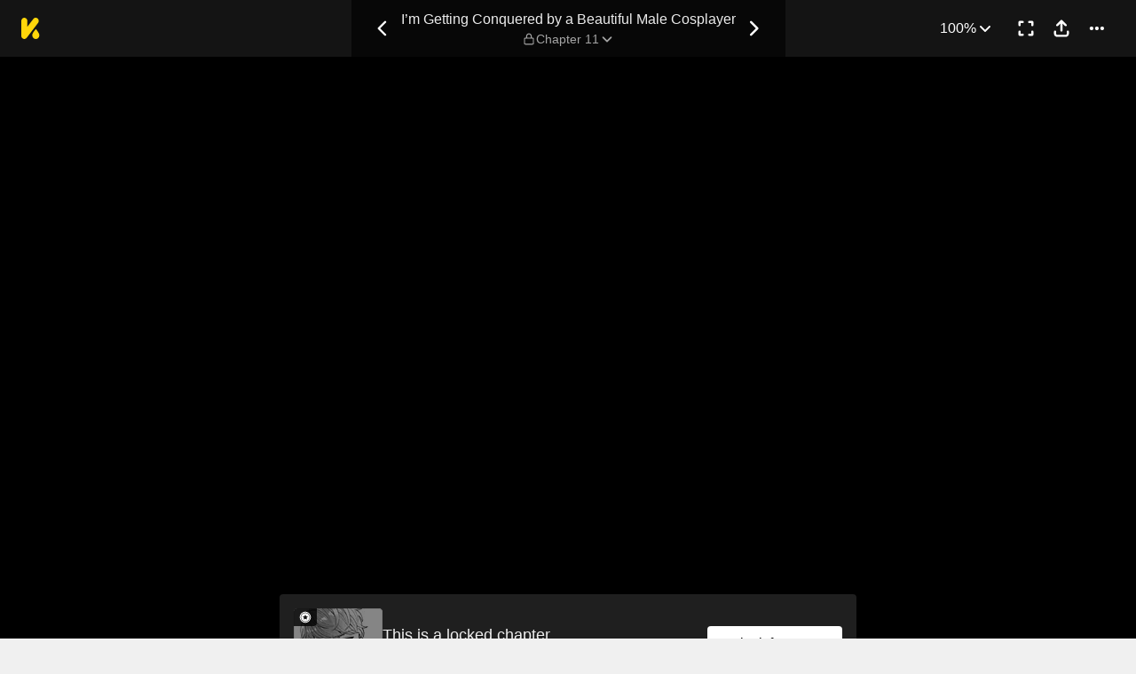

--- FILE ---
content_type: text/html; charset=utf-8
request_url: https://comics.inkr.com/title/1189-i-m-getting-conquered-by-a-beautiful-male-cosplayer/chapter/72975-chapter-11
body_size: 17674
content:
<!DOCTYPE html><html lang="en"><head><meta charSet="utf-8"/><meta name="viewport" content="width=device-width, initial-scale=1.0, minimum-scale=1.0, maximum-scale=1.0, user-scalable=no"/><script type="application/ld+json">{"@context":"https://schema.org","@type":"Article","headline":"I’m Getting Conquered by a Beautiful Male Cosplayer | Read Chapter 11","image":"https://og.inkr.com/cp/title/1189-i-m-getting-conquered-by-a-beautiful-male-cosplayer/chapter/72975-chapter-11/ogimage?hash=2f9ca8f962ecb28b","url":"https://comics.inkr.com/title/1189-i-m-getting-conquered-by-a-beautiful-male-cosplayer/chapter/72975-chapter-11","datePublished":"2022-04-02T00:00:00.000Z","dateModified":"2022-04-02T00:00:02.082Z","@id":"https://comics.inkr.com/title/1189-i-m-getting-conquered-by-a-beautiful-male-cosplayer/chapter/72975-chapter-11","thumbnailUrl":"https://og.inkr.com/cp/title/1189-i-m-getting-conquered-by-a-beautiful-male-cosplayer/chapter/72975-chapter-11/ogimage?hash=5a9341a35e3194f9","genre":"","abstract":"I'm Getting Conquered by a Beautiful Male Cosplayer\n\"You can even do something more amazing. I don't mind, if it's you.\" Sudou, a university student who loves games, has a difficult job-hunting experience. Thanks to a former student who he's friends with, he gets to meet Nagi, a crossdresser he admires. Sudou drinks a bit too much when Nagi shows up looking like his favorite character and listens kindly to his complaints... so he ends up bringing him home and stealing a kiss. Nagi resists at first, but gradually becomes more and more assertive!? The sound of the godly cosplayer's moans keep fueling Sudou's wild excitement...!!","keywords":"flashbacks,misunderstanding/s,cosplay,blackmail,cross-dressing,sex friends become lovers,dubious consent,stolen kiss,university student/s,sex friends,sweets,pushy male lead,cross-dressing uke,fan meets his idol,love confession/s,manga,mature","potentialAction":{"@type":"ReadAction","target":{"@type":"EntryPoint","urlTemplate":"https://comics.inkr.com/title/1189-i-m-getting-conquered-by-a-beautiful-male-cosplayer/chapter/72975-chapter-11","actionPlatform":["https://schema.org/DesktopWebPlatform","https://schema.org/AndroidPlatform","https://schema.org/IOSPlatform","https://schema.org/MobileWebPlatform"]}},"author":[{"@type":"Organization","name":"Mobile Media Research","url":"https://comics.inkr.com/creator/1354-mobile-media-research/titles"}]}</script><script type="application/ld+json">{"@context":"https://schema.org","@type":"BreadcrumbList","itemListElement":[{"@type":"ListItem","position":0,"item":{"@id":"https://comics.inkr.com","name":"Inkr Comics"}},{"@type":"ListItem","position":1,"item":{"@id":"https://comics.inkr.com/title/1189-i-m-getting-conquered-by-a-beautiful-male-cosplayer/chapters","name":"I’m Getting Conquered by a Beautiful Male Cosplayer"}},{"@type":"ListItem","position":2,"item":{"@id":"https://comics.inkr.com/title/1189-i-m-getting-conquered-by-a-beautiful-male-cosplayer/chapter/72975-chapter-11","name":"Chapter 11"}}]}</script><link rel="preload" as="image" href="https://i.inkr.com/l/2022/2/16/9/1894433-577/p.jpg"/><style>
          #__ss__desktop, #__ss__mobile {
            display: none;
            content-visibility: auto;
          }
          @media screen and (min-width: 960.01px) {
            #__ss__desktop {
              display: block;
            }
          }
          @media screen and (max-width: 960px) {
            #__ss__mobile {
              display: block;
            }
          }
        </style><script type="application/ld+json">{"@context":"https://schema.org","@type":"WebSite","url":"https://comics.inkr.com","name":"INKR Comics Search","potentialAction":[{"@type":"SearchAction","target":"https://comics.inkr.com/search?q={search_keywords}","query-input":"required name=search_keywords"}]}</script><script type="application/ld+json">{"@context":"https://schema.org","@type":"Organization","url":"https://comics.inkr.com","name":"INKR Comics","logo":"https://comics.inkr.com/img/inkr-logo.svg"}</script><script type="application/ld+json">{"@context":"https://schema.org","@type":"SoftwareApplication","name":"INKR Comics","operatingSystem":"ANDROID,iOS","applicationCategory":"Books","datePublished":"Oct 14, 2020","offers":{"@type":"Offer","price":"0","priceCurrency":"USD"},"aggregateRating":{"@type":"AggregateRating","reviewCount":"1633","bestRating":"5","ratingValue":"4.3"}}</script><script type="application/ld+json">{"@context":"https://schema.org","@type":"Person","name":"INKR Comics","url":"https://comics.inkr.com","sameAs":["https://www.facebook.com/597322471123905/","https://twitter.com/inkr/"]}</script><title>Chapter 11 • I’m Getting Conquered by a Beautiful Male Cosplayer</title><meta name="robots" content="index,follow,max-image-preview:large"/><meta name="description" content="I’m Getting Conquered by a Beautiful Male Cosplayer • Chapter 11 • I&#x27;m Getting Conquered by a Beautiful Male Cosplayer
&quot;You can even do something more amazing. I don&#x27;t mind, if it&#x27;s you.&quot; Sudou, a university studen..."/><meta name="twitter:card" content="summary_large_image"/><meta property="og:title" content="Chapter 11 • I’m Getting Conquered by a Beautiful Male Cosplayer"/><meta property="og:description" content="I’m Getting Conquered by a Beautiful Male Cosplayer • Chapter 11 • I&#x27;m Getting Conquered by a Beautiful Male Cosplayer
&quot;You can even do something more amazing. I don&#x27;t mind, if it&#x27;s you.&quot; Sudou, a university studen..."/><meta property="og:url" content="https://comics.inkr.com/title/1189-i-m-getting-conquered-by-a-beautiful-male-cosplayer/chapter/72975-chapter-11"/><meta property="og:type" content="article"/><meta property="article:published_time" content="2022-04-02T00:00:00.000Z"/><meta property="article:modified_time" content="2022-04-02T00:00:02.082Z"/><meta property="article:author" content="Mobile Media Research,Jagiiwa,Jagiiwa"/><meta property="article:tag" content="flashbacks,misunderstanding/s,cosplay,blackmail,cross-dressing,sex friends become lovers,dubious consent,stolen kiss,university student/s,sex friends,sweets,pushy male lead,cross-dressing uke,fan meets his idol,love confession/s,manga,mature"/><meta property="og:image" content="https://og.inkr.com/cp/title/1189-i-m-getting-conquered-by-a-beautiful-male-cosplayer/chapter/72975-chapter-11/ogimage?hash=5770f8d4181424eb"/><meta property="og:image:alt" content="I’m Getting Conquered by a Beautiful Male Cosplayer"/><meta property="og:image:width" content="1200"/><meta property="og:image:height" content="628"/><link rel="canonical" href="https://comics.inkr.com/title/1189-i-m-getting-conquered-by-a-beautiful-male-cosplayer/chapter/72975-chapter-11"/><meta name="twitter:site" content="@inkr"/><meta name="twitter:app:id:googleplay" content="com.inkr.comics"/><meta name="twitter:app:id:iphone" content="1500548154"/><meta name="twitter:app:id:ipad" content="1500548154"/><meta name="twitter:title" content="Chapter 11 • I’m Getting Conquered by a Beautiful Male Cosplayer"/><meta name="twitter:description" content="I’m Getting Conquered by a Beautiful Male Cosplayer • Chapter 11 • I&#x27;m Getting Conquered by a Beautiful Male Cosplayer
&quot;You can even do something more amazing. I don&#x27;t mind, if it&#x27;s you.&quot; Sudou, a university studen..."/><meta name="twitter:url" content="https://comics.inkr.com/title/1189-i-m-getting-conquered-by-a-beautiful-male-cosplayer/chapter/72975-chapter-11"/><meta name="twitter:image" content="https://og.inkr.com/cp/title/1189-i-m-getting-conquered-by-a-beautiful-male-cosplayer/chapter/72975-chapter-11/ogimage?hash=5a9341a35e3194f9"/><meta name="twitter:image:alt" content="INKR Comics"/><meta name="twitter:app:name:iphone" content="INKR Comics"/><meta name="twitter:app:name:ipad" content="INKR Comics"/><meta name="twitter:app:url:iphone" content="com.inkr.comics://"/><meta name="twitter:app:url:ipad" content="com.inkr.comics://"/><meta name="al:ios:url" content="com.inkr.comics://"/><meta name="al:android:url" content="com.inkr.comics://"/><meta name="twitter:app:url:googleplay" content="com.inkr.comics://"/><meta name="al:web:url" content="https://comics.inkr.com/title/1189-i-m-getting-conquered-by-a-beautiful-male-cosplayer/chapter/72975-chapter-11"/><meta name="al:android:package" content="com.inkr.comics"/><meta name="al:android:app_name" content="INKR Comics"/><meta name="al:web:should_fallback" content="false"/><meta name="al:ios:app_store_id" content="1500548154"/><meta name="al:ios:app_name" content="INKR Comics"/><meta name="b:app_id" content="597322471123905"/><meta name="next-head-count" content="50"/><link rel="manifest" href="/manifest.json"/><link rel="preconnect" href="https://i1.inkr.com"/><link rel="preconnect" href="https://www.googletagmanager.com"/><link sizes="57x57" href="/favicons/apple-touch-icon-57x57.png"/><link sizes="114x114" href="/favicons/apple-touch-icon-114x114.png"/><link sizes="72x72" href="/favicons/apple-touch-icon-72x72.png"/><link sizes="144x144" href="/favicons/apple-touch-icon-144x144.png"/><link sizes="60x60" href="/favicons/apple-touch-icon-60x60.png"/><link sizes="120x120" href="/favicons/apple-touch-icon-120x120.png"/><link sizes="76x76" href="/favicons/apple-touch-icon-76x76.png"/><link sizes="152x152" href="/favicons/apple-touch-icon-152x152.png"/><link sizes="180x180" href="/favicons/apple-touch-icon-180x180.png"/><link rel="apple-touch-icon" href="/favicons/apple-touch-icon-180x180.png"/><link rel="icon" type="image/png" href="/favicons/favicon-196x196.png" sizes="196x196"/><link rel="icon" type="image/png" href="/favicons/favicon-96x96.png" sizes="96x96"/><link rel="icon" type="image/png" href="/favicons/favicon-32x32.png" sizes="32x32"/><link rel="icon" type="image/png" href="/favicons/favicon-16x16.png" sizes="16x16"/><link rel="icon" type="image/png" href="/favicons/favicon-128.png" sizes="128x128"/><meta name="application-name" content="INKR"/><meta name="msapplication-TileColor" content="#FFFFFF"/><meta name="msapplication-TileImage" content="/favicons/mstile-144x144.png"/><meta name="msapplication-square70x70logo" content="/favicons/mstile-70x70.png"/><meta name="msapplication-square150x150logo" content="/favicons/mstile-150x150.png"/><meta name="msapplication-wide310x150logo" content="/favicons/mstile-310x150.png"/><meta name="msapplication-square310x310logo" content="/favicons/mstile-310x310.png"/><link rel="preconnect" href="https://fonts.gstatic.com"/><link rel="preload" as="style" data-href="https://fonts.googleapis.com/css2?family=Inter:wght@400;500;600;700;800&amp;display=swap"/><noscript><link rel="stylesheet" type="text/css" data-href="https://fonts.googleapis.com/css2?family=Inter:wght@400;500;600;700;800&amp;display=swap"/></noscript><link rel="preload" href="/fonts-extra/inkr-icon.woff2" as="font" type="font/woff2" crossorigin="anonymous"/><link rel="preload" href="https://comics.inkr.com/_next/static/css/1726ee432ecfd43d.css" as="style"/><link rel="stylesheet" href="https://comics.inkr.com/_next/static/css/1726ee432ecfd43d.css" data-n-g=""/><link rel="preload" href="https://comics.inkr.com/_next/static/css/e282af7b5ff08481.css" as="style"/><link rel="stylesheet" href="https://comics.inkr.com/_next/static/css/e282af7b5ff08481.css" data-n-p=""/><link rel="preload" href="https://comics.inkr.com/_next/static/css/209c6a4becb11108.css" as="style"/><link rel="stylesheet" href="https://comics.inkr.com/_next/static/css/209c6a4becb11108.css" data-n-p=""/><link rel="preload" href="https://comics.inkr.com/_next/static/css/2ee45e8becd9ca59.css" as="style"/><link rel="stylesheet" href="https://comics.inkr.com/_next/static/css/2ee45e8becd9ca59.css"/><link rel="preload" href="https://comics.inkr.com/_next/static/css/b692d90eebaf5009.css" as="style"/><link rel="stylesheet" href="https://comics.inkr.com/_next/static/css/b692d90eebaf5009.css"/><link rel="preload" href="https://comics.inkr.com/_next/static/css/498843d2ea6d00ba.css" as="style"/><link rel="stylesheet" href="https://comics.inkr.com/_next/static/css/498843d2ea6d00ba.css"/><link rel="preload" href="https://comics.inkr.com/_next/static/css/668ce8489c081143.css" as="style"/><link rel="stylesheet" href="https://comics.inkr.com/_next/static/css/668ce8489c081143.css"/><noscript data-n-css=""></noscript><script defer="" nomodule="" src="https://comics.inkr.com/_next/static/chunks/polyfills-c67a75d1b6f99dc8.js"></script><script defer="" src="https://comics.inkr.com/_next/static/chunks/1527.7141e5459c26258b.js"></script><script defer="" src="https://comics.inkr.com/_next/static/chunks/9600.7b39908ab2ae5805.js"></script><script defer="" src="https://comics.inkr.com/_next/static/chunks/3892.a186148c8960c327.js"></script><script defer="" src="https://comics.inkr.com/_next/static/chunks/2185.527586f1700cf645.js"></script><script src="https://comics.inkr.com/_next/static/chunks/webpack-8f38900d2495c47f.js" defer=""></script><script src="https://comics.inkr.com/_next/static/chunks/framework-4ed89e9640adfb9e.js" defer=""></script><script src="https://comics.inkr.com/_next/static/chunks/main-d7c384f15166b636.js" defer=""></script><script src="https://comics.inkr.com/_next/static/chunks/pages/_app-c9ba75794a10d03b.js" defer=""></script><script src="https://comics.inkr.com/_next/static/chunks/82ca9d21-b2bc9b7c51f1dcab.js" defer=""></script><script src="https://comics.inkr.com/_next/static/chunks/3326014b-b51530f4f646ec05.js" defer=""></script><script src="https://comics.inkr.com/_next/static/chunks/d3048c20-732efe093ff392c6.js" defer=""></script><script src="https://comics.inkr.com/_next/static/chunks/d2094a0f-1ea7ada71f97a9ac.js" defer=""></script><script src="https://comics.inkr.com/_next/static/chunks/402-3b75c31f55bea162.js" defer=""></script><script src="https://comics.inkr.com/_next/static/chunks/837-7503b9352865b345.js" defer=""></script><script src="https://comics.inkr.com/_next/static/chunks/299-2151f6d1fdca5ee8.js" defer=""></script><script src="https://comics.inkr.com/_next/static/chunks/4113-a905aa72ed227456.js" defer=""></script><script src="https://comics.inkr.com/_next/static/chunks/4059-eeb90f489179ab1c.js" defer=""></script><script src="https://comics.inkr.com/_next/static/chunks/5988-603c1cf92a245350.js" defer=""></script><script src="https://comics.inkr.com/_next/static/chunks/3758-82a8d813fa5d2839.js" defer=""></script><script src="https://comics.inkr.com/_next/static/chunks/159-0598b13b3ca6b578.js" defer=""></script><script src="https://comics.inkr.com/_next/static/chunks/1630-1fab3e4e7d76b1af.js" defer=""></script><script src="https://comics.inkr.com/_next/static/chunks/7395-0024444f8093b437.js" defer=""></script><script src="https://comics.inkr.com/_next/static/chunks/4199-af6001b4cc7553e7.js" defer=""></script><script src="https://comics.inkr.com/_next/static/chunks/7795-584bc9d5a6320f01.js" defer=""></script><script src="https://comics.inkr.com/_next/static/chunks/9401-aaf5d92434688941.js" defer=""></script><script src="https://comics.inkr.com/_next/static/chunks/77-054a6dc9de98fb7d.js" defer=""></script><script src="https://comics.inkr.com/_next/static/chunks/6848-f880c1866330f710.js" defer=""></script><script src="https://comics.inkr.com/_next/static/chunks/1110-ba8645056f1e5284.js" defer=""></script><script src="https://comics.inkr.com/_next/static/chunks/8470-40f559a169ddd4e2.js" defer=""></script><script src="https://comics.inkr.com/_next/static/chunks/2424-820c31011df35904.js" defer=""></script><script src="https://comics.inkr.com/_next/static/chunks/8237-ce4e9174f92553b3.js" defer=""></script><script src="https://comics.inkr.com/_next/static/chunks/7474-9ddd4e34d685f94c.js" defer=""></script><script src="https://comics.inkr.com/_next/static/chunks/9384-ea68bd2b1ea0eb3e.js" defer=""></script><script src="https://comics.inkr.com/_next/static/chunks/5426-1e9fe224793f79ed.js" defer=""></script><script src="https://comics.inkr.com/_next/static/chunks/1823-9512d54a7bae6fc1.js" defer=""></script><script src="https://comics.inkr.com/_next/static/chunks/3346-3e2484fac23a6eb8.js" defer=""></script><script src="https://comics.inkr.com/_next/static/chunks/pages/title/%5BtitleID%5D/chapter/%5BchapterID%5D-2520a6d97822b88c.js" defer=""></script><script src="https://comics.inkr.com/_next/static/03b1abea754b74836eab87cdd1a275eb00cf31d0/_buildManifest.js" defer=""></script><script src="https://comics.inkr.com/_next/static/03b1abea754b74836eab87cdd1a275eb00cf31d0/_ssgManifest.js" defer=""></script></head><body data-theme="light" style="background-color:var(--color-neutral-100)"><div id="__next"><div id="__ss__desktop"><div id="uui-kit-provider" data-theme="light" data-uui-kit-size="desktop"><div data-theme="dark" class="t_nTj"><div class="__4Y7xr elevation-z2 Z4uOa" style="background-color:#141414;height:64px"><div class="__8dVU8 HWPtK"><a class="__8K_Wq" href="/"><img alt="INKR Logo" src="https://comics.inkr.com/_next/static/media/KLogoYellow24.4ed0619a.svg" width="21" height="24"/></a></div><div class="N4ETq __0dc3M"><a class="__8K_Wq K_NyB __33DIk Da3Yz jj7ex" aria-label="Previous Chapter" data-state="closed" href="https://comics.inkr.com/title/1189-i-m-getting-conquered-by-a-beautiful-male-cosplayer/chapter/72974-chapter-10"><div class="NVjBN"><div class="e1MzF RayFT"></div></div></a><div class="__411b1 typography-16-medium"><a class="__8K_Wq" href="https://comics.inkr.com/title/1189-i-m-getting-conquered-by-a-beautiful-male-cosplayer"><h1 class="sHIqa typography-16-medium">I’m Getting Conquered by a Beautiful Male Cosplayer</h1></a><div class="tHDZK"><div class="f4svk" aria-haspopup="dialog" aria-expanded="false" aria-controls="radix-:Rah94b6:" data-state="closed" role="button"><div data-state="closed" class="e1MzF bmjVc LI7OI" style="width:16px;height:16px"></div><button type="button" class="UD81Q yFNAp typography-14-medium Dvnda sg862"><span class="ocnZG">Chapter 11</span><div class="QbMK_"><div class="e1MzF oce1Y"></div></div></button></div></div></div><a class="__8K_Wq K_NyB __33DIk Da3Yz jj7ex" aria-label="Next Chapter" data-state="closed" href="https://comics.inkr.com/title/1189-i-m-getting-conquered-by-a-beautiful-male-cosplayer/chapter/72976-chapter-12"><div class="NVjBN"><div class="e1MzF __1z2i7"></div></div></a></div><div class="UL98p XkZYo bO0aI"><div><button type="button" id="radix-:Rhp94b6:" aria-haspopup="menu" data-state="closed" class="w_W_i"><div class="UD81Q i5cjR typography-16-medium Dvnda" data-state="closed"><span class="ocnZG">100%</span><div class="RlPW9"><div class="e1MzF oce1Y"></div></div></div></button></div><button type="button" class="K_NyB __33DIk Da3Yz jj7ex" aria-label="Enter Fullscreen Mode" data-state="closed"><div class="NVjBN"><div class="e1MzF xGNP1"></div></div></button><button type="button" class="K_NyB __33DIk Da3Yz jj7ex dm1En" style="color:var(--color-black)" aria-label="Share" aria-haspopup="dialog" aria-expanded="false" aria-controls="radix-:R3p94b6:" data-state="closed" role="button"><div class="NVjBN"><div class="e1MzF __0hWnC"></div></div></button><button type="button" id="radix-:Rcp94b6:" aria-haspopup="menu" data-state="closed" class="w_W_i" aria-label="More"><div class="K_NyB __33DIk Da3Yz jj7ex"><div class="NVjBN"><div class="e1MzF YuXt_"></div></div></div></button></div></div><div data-component="EditorWorkingAreaRoot" class="hsSYK hIlQd k_l0c" tabindex="-1"><div id="editor-working-area-scroll-view" class="__20Kwh k_l0c etQdX"><div id="editor-working-area-content-view" class="nupSa"><div data-container="files-container" class="__6L3vK"><div data-container="file-horizontal-scroll-view" data-file-oid="ik-page-3586782" class="Iae21 etQdX"><div class="TEwBj" style="aspect-ratio:1320 / 1832;width:calc(min(100%, 1000px) * 1)"><div data-container="file-container" data-file-oid="ik-page-3586782" class="LYZz7 r9wo6" style="width:calc(100% * 0.9696969696969697);aspect-ratio:1280 / 1792;transform:translate(0, calc(100% * 0.010917030567685589))"><div class="TaYVW" style="z-index:0;background-color:rgba(255, 255, 255, 4%)"><div class="Fi62u"><img loading="eager" decoding="async" alt="I’m Getting Conquered by a Beautiful Male Cosplayer • Chapter 11 • Page ik-page-3586782" class="user-select-none A1vrU nCmmd" style="width:100%;height:100%"/></div><div id="background-overlays-ik-page-3586782" class="__1lSrW"></div></div><div role="presentation" class="KwSTr"><div data-name="main" class="user-select-none Qw0ut" style="z-index:1"></div></div></div></div></div><div style="height:0;margin-top:-50px"><div class="iOI0n bRJRK" style="gap:48px;padding-top:0;padding-bottom:48px"><div class="F7jA_"><div class="UCuBY xpWgH"><div class="I_B25 xpWgH"><div class="EhAM0"><div class="YpnEo"><div class="HROCH thumbnail-border thumbnail-border-radius"><div class="SNKV2 CCDsG" style="width:100px;height:80px"><picture style="width:100px;height:80px"><source srcSet="https://i1.inkr.com/p/2022/2/16/10/843442-841.png/100.webp 1x, https://i1.inkr.com/p/2022/2/16/10/843442-841.png/150.webp 1.5x, https://i1.inkr.com/p/2022/2/16/10/843442-841.png/200.webp 2x" media="(min-width: 960.01px)"/><img class="YEVYn" fetchpriority="auto" src="https://comics.inkr.com/_next/static/media/1px.c1358169.png" alt="Chapter 11" width="100" height="80"/></picture></div></div><div class="w_qts dhRRx"><div class="e1MzF EIUuG sqfNF" style="width:16px;height:16px"></div></div></div><div class="__0w0IR"><span class="z9mUV typography-title">This is a locked chapter</span><span class="wxkDr typography-label-regular">Chapter 11</span></div></div><button type="button" class="UD81Q wmd6V i5cjR typography-16-medium hbzKV FEBIF"><span class="ocnZG">Unlock for FREE</span></button></div></div></div><div class="zi_zE"><div class="__6nyGd"><div class="typography-18-semibold _NUuG">About This Chapter</div><div class="T8OPY"><div class="typography-body-medium Yje6W">It&#x27;s been a while since we&#x27;ve seen this guy, but he&#x27;s back. He&#x27;s wearing a new outfit, and we&#x27;re pretty sure it&#x27;s the same one he wore in the beginning of the movie. We&#x27;re not sure what he&#x27;ll wear in the future, but we do know that he wants to be a famous actor someday. He asks us to imagine what it&#x27;ll be like to be in a movie with a famous character, and then we get a little taste of what the movie will be like with a bunch of other famous actors in it.</div><div><button type="button" class="UD81Q IH2F9 i5cjR typography-16-medium iIfdF typography-16-medium qAtvI"><span class="ocnZG __3HUdt">Read More</span></button></div></div></div></div><div class="QtVf4 bRJRK"><section title="Jump To Chapters" class="MtotI"><header class="jVJpx"><div class="cOjTs"><div class="u8OpG"><div class="e80Jo"><div class="u3ci8 typography-20-semibold">Jump To Chapters</div><div class="L5Acr"></div></div></div><div class="__2xfBZ"><button type="button" class="K_NyB __33DIk __2J4Yr jj7ex" disabled="" aria-label="Left"><div class="__0HsWL"><div class="e1MzF RayFT"></div></div></button><button type="button" class="K_NyB __33DIk __2J4Yr jj7ex" aria-label="Right"><div class="__0HsWL"><div class="e1MzF __1z2i7"></div></div></button></div></div></header><div class="_jND_ __5l3Qz DVb6G" style="padding-right:5px;gap:10px"><div class="KFLI_" style="width:184px"><div class="sZWvK"><a class="__8K_Wq UD81Q yFNAp typography-14-medium NPNv9 Ipo1W" href="https://comics.inkr.com/title/1189-i-m-getting-conquered-by-a-beautiful-male-cosplayer/chapter/72965-chapter-1"><span class="ocnZG">Chapter 1</span></a><a class="__8K_Wq UD81Q yFNAp typography-14-medium NPNv9 Ipo1W" href="https://comics.inkr.com/title/1189-i-m-getting-conquered-by-a-beautiful-male-cosplayer/chapter/72966-chapter-2"><span class="ocnZG">Chapter 2</span></a><a class="__8K_Wq UD81Q yFNAp typography-14-medium NPNv9 Ipo1W" href="https://comics.inkr.com/title/1189-i-m-getting-conquered-by-a-beautiful-male-cosplayer/chapter/72967-chapter-3"><span class="ocnZG">Chapter 3</span></a><a class="__8K_Wq UD81Q yFNAp typography-14-medium NPNv9 Ipo1W" href="https://comics.inkr.com/title/1189-i-m-getting-conquered-by-a-beautiful-male-cosplayer/chapter/72968-chapter-4"><span class="ocnZG">Chapter 4</span></a></div></div><div class="KFLI_" style="width:184px"><div class="sZWvK"><a class="__8K_Wq UD81Q yFNAp typography-14-medium NPNv9 Ipo1W" href="https://comics.inkr.com/title/1189-i-m-getting-conquered-by-a-beautiful-male-cosplayer/chapter/72969-chapter-5"><span class="ocnZG">Chapter 5</span></a><a class="__8K_Wq UD81Q yFNAp typography-14-medium NPNv9 Ipo1W" href="https://comics.inkr.com/title/1189-i-m-getting-conquered-by-a-beautiful-male-cosplayer/chapter/72970-chapter-6"><span class="ocnZG">Chapter 6</span></a><a class="__8K_Wq UD81Q yFNAp typography-14-medium NPNv9 Ipo1W" href="https://comics.inkr.com/title/1189-i-m-getting-conquered-by-a-beautiful-male-cosplayer/chapter/72971-chapter-7"><span class="ocnZG">Chapter 7</span></a><a class="__8K_Wq UD81Q yFNAp typography-14-medium NPNv9 Ipo1W" href="https://comics.inkr.com/title/1189-i-m-getting-conquered-by-a-beautiful-male-cosplayer/chapter/72972-chapter-8"><span class="ocnZG">Chapter 8</span></a></div></div><div class="KFLI_" style="width:184px"><div class="sZWvK"><a class="__8K_Wq UD81Q yFNAp typography-14-medium NPNv9 Ipo1W" href="https://comics.inkr.com/title/1189-i-m-getting-conquered-by-a-beautiful-male-cosplayer/chapter/72973-chapter-9"><span class="ocnZG">Chapter 9</span></a><a class="__8K_Wq UD81Q yFNAp typography-14-medium NPNv9 Ipo1W" href="https://comics.inkr.com/title/1189-i-m-getting-conquered-by-a-beautiful-male-cosplayer/chapter/72974-chapter-10"><span class="ocnZG">Chapter 10</span></a><a class="__8K_Wq UD81Q yFNAp typography-14-medium NPNv9 Ipo1W mXZGY" href="https://comics.inkr.com/title/1189-i-m-getting-conquered-by-a-beautiful-male-cosplayer/chapter/72975-chapter-11"><span class="ocnZG">Chapter 11</span></a><a class="__8K_Wq UD81Q yFNAp typography-14-medium NPNv9 Ipo1W" href="https://comics.inkr.com/title/1189-i-m-getting-conquered-by-a-beautiful-male-cosplayer/chapter/72976-chapter-12"><span class="ocnZG">Chapter 12</span></a></div></div><div class="KFLI_" style="width:184px"><div class="sZWvK"><a class="__8K_Wq UD81Q yFNAp typography-14-medium NPNv9 Ipo1W" href="https://comics.inkr.com/title/1189-i-m-getting-conquered-by-a-beautiful-male-cosplayer/chapter/72977-chapter-13"><span class="ocnZG">Chapter 13</span></a><a class="__8K_Wq UD81Q yFNAp typography-14-medium NPNv9 Ipo1W" href="https://comics.inkr.com/title/1189-i-m-getting-conquered-by-a-beautiful-male-cosplayer/chapter/72978-chapter-14"><span class="ocnZG">Chapter 14</span></a><a class="__8K_Wq UD81Q yFNAp typography-14-medium NPNv9 Ipo1W" href="https://comics.inkr.com/title/1189-i-m-getting-conquered-by-a-beautiful-male-cosplayer/chapter/72979-chapter-15"><span class="ocnZG">Chapter 15</span></a><a class="__8K_Wq UD81Q yFNAp typography-14-medium NPNv9 Ipo1W" href="https://comics.inkr.com/title/1189-i-m-getting-conquered-by-a-beautiful-male-cosplayer/chapter/72980-chapter-16"><span class="ocnZG">Chapter 16</span></a></div></div><div class="KFLI_" style="width:184px"><div class="sZWvK"><a class="__8K_Wq UD81Q yFNAp typography-14-medium NPNv9 Ipo1W" href="https://comics.inkr.com/title/1189-i-m-getting-conquered-by-a-beautiful-male-cosplayer/chapter/72981-chapter-17"><span class="ocnZG">Chapter 17</span></a><a class="__8K_Wq UD81Q yFNAp typography-14-medium NPNv9 Ipo1W" href="https://comics.inkr.com/title/1189-i-m-getting-conquered-by-a-beautiful-male-cosplayer/chapter/72982-chapter-18"><span class="ocnZG">Chapter 18</span></a><a class="__8K_Wq UD81Q yFNAp typography-14-medium NPNv9 Ipo1W" href="https://comics.inkr.com/title/1189-i-m-getting-conquered-by-a-beautiful-male-cosplayer/chapter/72983-chapter-19"><span class="ocnZG">Chapter 19</span></a><a class="__8K_Wq UD81Q yFNAp typography-14-medium NPNv9 Ipo1W" href="https://comics.inkr.com/title/1189-i-m-getting-conquered-by-a-beautiful-male-cosplayer/chapter/72984-chapter-20"><span class="ocnZG">Chapter 20</span></a></div></div><div class="KFLI_" style="width:184px"><a class="R8ayP Fa2dh __27ht9" href="https://comics.inkr.com/title/1189-i-m-getting-conquered-by-a-beautiful-male-cosplayer/chapter/72985-chapter-21-end">Chapter 21: End</a></div></div></section></div><a class="__8K_Wq UD81Q i5cjR typography-16-medium NPNv9" href="https://comics.inkr.com/title/1189-i-m-getting-conquered-by-a-beautiful-male-cosplayer"><div class="RlPW9"><div class="e1MzF oSFSh"></div></div><span class="ocnZG">Close Viewer</span></a></div></div></div></div></div></div></div></div></div><div id="__ss__mobile"><div id="uui-kit-provider" data-theme="light" data-uui-kit-size="mobile"><div data-theme="dark" class="t_nTj"><div class="_VTpM elevation-z2 Z4uOa" style="background-color:#141414;height:60px"><div class="bBT9G"><div class="__8dVU8 __0zez_"><a class="__8K_Wq" href="/"><img alt="INKR Logo" src="https://comics.inkr.com/_next/static/media/KLogoYellow24.4ed0619a.svg" width="21" height="24"/></a></div><div class="__411b1 typography-16-medium H7sqf"><a class="__8K_Wq" href="https://comics.inkr.com/title/1189-i-m-getting-conquered-by-a-beautiful-male-cosplayer"><h1 class="sHIqa typography-16-medium">I’m Getting Conquered by a Beautiful Male Cosplayer</h1></a><div class="tHDZK H7sqf"><div class="u4oV6 typography-12-medium"><div class="f4svk" role="button" type="button" aria-haspopup="dialog" aria-expanded="false" aria-controls="radix-:Ra998b6:" data-state="closed"><div data-state="closed" class="e1MzF bmjVc LI7OI" style="width:16px;height:16px"></div><button type="button" class="UD81Q yFNAp typography-14-medium Dvnda sg862"><span class="ocnZG">Chapter 11</span><div class="QbMK_"><div class="e1MzF oce1Y"></div></div></button></div></div></div></div></div><div class="bBT9G kiMgG"><button type="button" class="K_NyB __33DIk Da3Yz jj7ex dm1En" style="color:var(--color-black)" aria-label="Share" aria-haspopup="dialog" aria-expanded="false" aria-controls="radix-:R1h98b6:" data-state="closed"><div class="NVjBN"><div class="e1MzF __0hWnC"></div></div></button><button type="button" id="radix-:R6h98b6:" aria-haspopup="menu" data-state="closed" class="w_W_i" aria-label="More"><div class="K_NyB __33DIk Da3Yz jj7ex"><div class="NVjBN"><div class="e1MzF YuXt_"></div></div></div></button></div></div><div data-component="EditorWorkingAreaRoot" class="hsSYK hIlQd k_l0c" tabindex="-1"><div id="editor-working-area-scroll-view" class="__20Kwh k_l0c etQdX"><div id="editor-working-area-content-view" class="nupSa"><div data-container="files-container" class="__6L3vK"><div data-container="file-horizontal-scroll-view" data-file-oid="ik-page-3586782" class="Iae21 etQdX"><div class="TEwBj" style="aspect-ratio:1320 / 1832;width:calc(min(100%, 1000px) * 1)"><div data-container="file-container" data-file-oid="ik-page-3586782" class="LYZz7 r9wo6" style="width:calc(100% * 0.9696969696969697);aspect-ratio:1280 / 1792;transform:translate(0, calc(100% * 0.010917030567685589))"><div class="TaYVW" style="z-index:0;background-color:rgba(255, 255, 255, 4%)"><div class="Fi62u"><img loading="eager" decoding="async" alt="I’m Getting Conquered by a Beautiful Male Cosplayer • Chapter 11 • Page ik-page-3586782" class="user-select-none A1vrU nCmmd" style="width:100%;height:100%"/></div><div id="background-overlays-ik-page-3586782" class="__1lSrW"></div></div><div role="presentation" class="KwSTr"><div data-name="main" class="user-select-none Qw0ut" style="z-index:1"></div></div></div></div></div><div style="height:0;margin-top:-50px"><div class="iOI0n fUlDL" style="gap:48px;padding-top:0;padding-bottom:48px"><div class="F7jA_ fUlDL"><div class="UCuBY EnESf"><div class="I_B25 EnESf"><div class="EhAM0"><div class="YpnEo"><div class="HROCH thumbnail-border thumbnail-border-radius"><div class="SNKV2 CCDsG" style="width:100px;height:80px"><picture style="width:100px;height:80px"><source srcSet="https://i1.inkr.com/p/2022/2/16/10/843442-841.png/100.webp 1x, https://i1.inkr.com/p/2022/2/16/10/843442-841.png/150.webp 1.5x, https://i1.inkr.com/p/2022/2/16/10/843442-841.png/200.webp 2x" media="(max-width: 960px)"/><img class="YEVYn" fetchpriority="auto" src="https://comics.inkr.com/_next/static/media/1px.c1358169.png" alt="Chapter 11" width="100" height="80"/></picture></div></div><div class="w_qts dhRRx"><div class="e1MzF EIUuG sqfNF" style="width:16px;height:16px"></div></div></div><div class="__0w0IR"><span class="z9mUV typography-title">This is a locked chapter</span><span class="wxkDr typography-label-regular">Chapter 11</span></div></div><button type="button" class="UD81Q wmd6V i5cjR typography-16-medium hbzKV FEBIF EnESf"><span class="ocnZG">Unlock for FREE</span></button></div></div></div><div class="zi_zE fUlDL"><div class="__6nyGd TFWKf"><div class="typography-18-semibold _NUuG">About This Chapter</div><div class="T8OPY"><div class="typography-body-medium Yje6W TFWKf">It&#x27;s been a while since we&#x27;ve seen this guy, but he&#x27;s back. He&#x27;s wearing a new outfit, and we&#x27;re pretty sure it&#x27;s the same one he wore in the beginning of the movie. We&#x27;re not sure what he&#x27;ll wear in the future, but we do know that he wants to be a famous actor someday. He asks us to imagine what it&#x27;ll be like to be in a movie with a famous character, and then we get a little taste of what the movie will be like with a bunch of other famous actors in it.</div><div><button type="button" class="UD81Q IH2F9 i5cjR typography-16-medium iIfdF typography-16-medium qAtvI"><span class="ocnZG __3HUdt">Read More</span></button></div></div></div></div><div class="QtVf4 fUlDL"><section title="Jump To Chapters" class="MtotI"><header class="k6l3P"><div class="HYpbp"><div class="J4jUE"><div class="e80Jo"><div class="u3ci8 bn1Gq typography-18-semibold">Jump To Chapters</div><div class="L5Acr"></div></div></div></div></header><div class="__5l3Qz bkJ7J cK0Dm"><div class="bixAx" style="width:138px"><div class="sZWvK"><a class="__8K_Wq UD81Q yFNAp typography-14-medium NPNv9 Ipo1W" href="https://comics.inkr.com/title/1189-i-m-getting-conquered-by-a-beautiful-male-cosplayer/chapter/72965-chapter-1"><span class="ocnZG">Chapter 1</span></a><a class="__8K_Wq UD81Q yFNAp typography-14-medium NPNv9 Ipo1W" href="https://comics.inkr.com/title/1189-i-m-getting-conquered-by-a-beautiful-male-cosplayer/chapter/72966-chapter-2"><span class="ocnZG">Chapter 2</span></a><a class="__8K_Wq UD81Q yFNAp typography-14-medium NPNv9 Ipo1W" href="https://comics.inkr.com/title/1189-i-m-getting-conquered-by-a-beautiful-male-cosplayer/chapter/72967-chapter-3"><span class="ocnZG">Chapter 3</span></a><a class="__8K_Wq UD81Q yFNAp typography-14-medium NPNv9 Ipo1W" href="https://comics.inkr.com/title/1189-i-m-getting-conquered-by-a-beautiful-male-cosplayer/chapter/72968-chapter-4"><span class="ocnZG">Chapter 4</span></a></div></div><div class="bixAx" style="width:138px"><div class="sZWvK"><a class="__8K_Wq UD81Q yFNAp typography-14-medium NPNv9 Ipo1W" href="https://comics.inkr.com/title/1189-i-m-getting-conquered-by-a-beautiful-male-cosplayer/chapter/72969-chapter-5"><span class="ocnZG">Chapter 5</span></a><a class="__8K_Wq UD81Q yFNAp typography-14-medium NPNv9 Ipo1W" href="https://comics.inkr.com/title/1189-i-m-getting-conquered-by-a-beautiful-male-cosplayer/chapter/72970-chapter-6"><span class="ocnZG">Chapter 6</span></a><a class="__8K_Wq UD81Q yFNAp typography-14-medium NPNv9 Ipo1W" href="https://comics.inkr.com/title/1189-i-m-getting-conquered-by-a-beautiful-male-cosplayer/chapter/72971-chapter-7"><span class="ocnZG">Chapter 7</span></a><a class="__8K_Wq UD81Q yFNAp typography-14-medium NPNv9 Ipo1W" href="https://comics.inkr.com/title/1189-i-m-getting-conquered-by-a-beautiful-male-cosplayer/chapter/72972-chapter-8"><span class="ocnZG">Chapter 8</span></a></div></div><div class="bixAx" style="width:138px"><div class="sZWvK"><a class="__8K_Wq UD81Q yFNAp typography-14-medium NPNv9 Ipo1W" href="https://comics.inkr.com/title/1189-i-m-getting-conquered-by-a-beautiful-male-cosplayer/chapter/72973-chapter-9"><span class="ocnZG">Chapter 9</span></a><a class="__8K_Wq UD81Q yFNAp typography-14-medium NPNv9 Ipo1W" href="https://comics.inkr.com/title/1189-i-m-getting-conquered-by-a-beautiful-male-cosplayer/chapter/72974-chapter-10"><span class="ocnZG">Chapter 10</span></a><a class="__8K_Wq UD81Q yFNAp typography-14-medium NPNv9 Ipo1W mXZGY" href="https://comics.inkr.com/title/1189-i-m-getting-conquered-by-a-beautiful-male-cosplayer/chapter/72975-chapter-11"><span class="ocnZG">Chapter 11</span></a><a class="__8K_Wq UD81Q yFNAp typography-14-medium NPNv9 Ipo1W" href="https://comics.inkr.com/title/1189-i-m-getting-conquered-by-a-beautiful-male-cosplayer/chapter/72976-chapter-12"><span class="ocnZG">Chapter 12</span></a></div></div><div class="bixAx" style="width:138px"><div class="sZWvK"><a class="__8K_Wq UD81Q yFNAp typography-14-medium NPNv9 Ipo1W" href="https://comics.inkr.com/title/1189-i-m-getting-conquered-by-a-beautiful-male-cosplayer/chapter/72977-chapter-13"><span class="ocnZG">Chapter 13</span></a><a class="__8K_Wq UD81Q yFNAp typography-14-medium NPNv9 Ipo1W" href="https://comics.inkr.com/title/1189-i-m-getting-conquered-by-a-beautiful-male-cosplayer/chapter/72978-chapter-14"><span class="ocnZG">Chapter 14</span></a><a class="__8K_Wq UD81Q yFNAp typography-14-medium NPNv9 Ipo1W" href="https://comics.inkr.com/title/1189-i-m-getting-conquered-by-a-beautiful-male-cosplayer/chapter/72979-chapter-15"><span class="ocnZG">Chapter 15</span></a><a class="__8K_Wq UD81Q yFNAp typography-14-medium NPNv9 Ipo1W" href="https://comics.inkr.com/title/1189-i-m-getting-conquered-by-a-beautiful-male-cosplayer/chapter/72980-chapter-16"><span class="ocnZG">Chapter 16</span></a></div></div><div class="bixAx" style="width:138px"><a class="R8ayP fdgwd __27ht9 __1QwXE" href="https://comics.inkr.com/title/1189-i-m-getting-conquered-by-a-beautiful-male-cosplayer/chapter/72981-chapter-17">Chapter 17</a><a class="R8ayP fdgwd __27ht9 __1QwXE" href="https://comics.inkr.com/title/1189-i-m-getting-conquered-by-a-beautiful-male-cosplayer/chapter/72982-chapter-18">Chapter 18</a><a class="R8ayP fdgwd __27ht9 __1QwXE" href="https://comics.inkr.com/title/1189-i-m-getting-conquered-by-a-beautiful-male-cosplayer/chapter/72983-chapter-19">Chapter 19</a><a class="R8ayP fdgwd __27ht9 __1QwXE" href="https://comics.inkr.com/title/1189-i-m-getting-conquered-by-a-beautiful-male-cosplayer/chapter/72984-chapter-20">Chapter 20</a></div><div class="bixAx" style="width:138px"><a class="R8ayP fdgwd __27ht9 __1QwXE" href="https://comics.inkr.com/title/1189-i-m-getting-conquered-by-a-beautiful-male-cosplayer/chapter/72985-chapter-21-end">Chapter 21: End</a></div></div></section></div><a class="__8K_Wq UD81Q i5cjR typography-16-medium NPNv9" href="https://comics.inkr.com/title/1189-i-m-getting-conquered-by-a-beautiful-male-cosplayer"><div class="RlPW9"><div class="e1MzF oSFSh"></div></div><span class="ocnZG">Close Viewer</span></a></div></div></div></div></div></div></div></div></div><div id="analytics-provider"></div></div><script>
                // remove unwanted layout
                if (typeof window !== "undefined") {
                  let divId = "";
                  if (window.innerWidth > 960) {
                    divId = "__ss__mobile";
                  } else {
                    divId = "__ss__desktop";
                  }
                  const elem = document.getElementById(divId);
                  if (elem) {
                    elem.remove();
                  }
                }
              </script><script id="__NEXT_DATA__" type="application/json">{"props":{"pageProps":{"_c":"[base64]/[base64]/[base64]/[base64]/[base64]/BOBltIfxluQ4hB0upqRhhtPh3NKEHWmi/QWZsnY03UQjB6oM4lkD6KrAWnCsaJMnP/[base64]/qLT1EJegaQOEXQQWZNeQk9T7wUSZGhKk7RMEVvTaotLjZdwOnTBmEkIl22aXNA6jtpZjjsUIqOTpq4hDYUzYS8cim0HnPy14iNES2NFgERg7KU7CSqWJMVc91o8OEs9bVrt3ZF2lsavSINrQYI7qNVueiyYU2Hl9bVH89RrwJptDBAAdDNToM2gCdAACmVv/[base64]/[base64]/N2qg1AcI49Kq+Zjiu8XW+q9bF1PoK+8pwsU4WXSRj7yGjFu7yi/B86jAqDVFekzY+49RJDQMZLcQcglRyBVHINUcgNRyC1HIXUcgDRyGNHIM0cgLRyCtHId5chPlyG+XIX5ch/lyEBZueQCvQVyHBXISFchoVyFhfL+Q8K5A84gipjTCo5CQC09BWC5LFAwNAIoCQyhQoM7hggBAIaB7rxR06U1lk2a/yix9xa6iVpeMafjOaW8I33U7dqRaRWe2zgNlfKGytnrl31RuxE/0j5HUOwgTAo8Y6gDLSUsmZAG8mMpkbZWDOrZJ+5kXHt/KXa0IIZd0nQ87EzVBnUsz1pzqLXHmkYyJlW3UDMrl2f+6xoTQLq2tGVkVEb4emQVN/UmGkO9dvd2gdzpexa8+rLvMZK2eYTE+gOkN0g1ptEAIfR3aueu4TNpHagEO2lpJ1GkPytaPPOPBZFuvHuUl1NJEYmtKaiZDfu3ItDHjTPAfbCWl/hegEHIpNLvl1Lkkjh6tuhGuPjwmDFfv1A/n0CpGYsrEysHGOganvohnPsAvQFDA/[base64]/oHGbMnoATkWlsAi3CYtzOfIQfkkwljGkL/vPlDFFoHHJJZNvATNZJZIiEEGQNJIpAolAQnEwglrYszn1lNFjAEB3vdI2s2i/[base64]/[base64]/oAdMYwSjOjoFt3mjlXvNnvuViov/JPrrNjqTqKcjpDlurbKDNLE9GAaTo0i3PPtXjPs+vgejkVlKmXCmpZIUZlqSZbP3u6tECuVjFef9LXDzIPq+iYnDEVk3nSh7BHKojTEEDujjljNOdBYnMnBurnplprHaBzFUefAMXPLUdJFNgan2XRZJNwYHHvFOvcaPHQGpI0uoq5NpBzEUmpOPtqh7BuSsWWr/jNP9DTEobcbzPcVpP3k8dzJ/uXKNuutXhKSUTTEVoaetrtujOPpEnNv2j4h3IsZXinJwaBeZFIVJHGqBj1lpJoUoJCooNCooLCooPCooJGT2IoIxIoMxIoPEdoYoLoYoPoYoNVIoLlIoPlPlUoIVIoMVIoKVIoOVIoPRooPVM2YoOCooF8BAMkY1KkXIL7kJAEBNLpa/jpMQQCbAfHL7OPDfGbJbMfFpWNepbQPHNxWlkzA0a8LZrYlokfMtpgdkgOtZZbGZrdF4oaHpOXJbJOSsYvpDAgNvHaEJDNc9HiZHkTuCTNLbHdtqBzFzD/KflwoddYlpJsfynyrSvAaZuZjOTwYfsaQ/[base64]/Ijgc2ArZjAqWEc2grZjgrZhjixHZgqjZiLhJEkqtXNTtUq1lKHqzYQ5cqex0wuQmSJL2q7r7lyIqVPYv2tYToyyA5gYnqf5ToOoEZlLfH6KR4ozSVwKDyk7lyEXdpzTdT35RaVHunaymoN4boGknkuW+afXQlpDOKk42J/E0r4lRZFKqoKrXaTxMWLyVyf5pxrQbSSRMw2k1GWkeoST/p4OQ7d6u0VobrymCxQ5INPo9HuVgzd5pAqTiRaRoPp1Og/FlK+m7pry0ByIB2fT+LQk1x1zV7R0mQjq2xb6e2Wy6JSOMVaRFb0WBz2xo0k4hByIFyL42zCQHTEUWX1wWzNyHW2L/67r0yppmZRY9H/[base64]/[base64]/[base64]/cjAKu2s3eTfDAQj1dxREDIliCfLfK/L/KArAqgq/LgpiCQrQqwrwq6E0RiCMdShcfZTLJmBtTNWaAOh6CGAmDCj0/iAKiijvLii6gWhqhajKagD2g6B6Aujuje6LAIBeg+j+hBghgYRYQxhxjLjJjJjESkRe5M8KbCitgSDCihiljliVgSA1h1j0RmBKigpmAqhmAKhmBqhmAag0/QpmBLZ8SO+MdUyn1ojs9GDGDChyfi+OhOhX2gBWEXi0DO9x/IQK9oTK8RhRhq8ERJhETpg69phpgShUTGByYm9lgVhVi1iEqgDlQ29iB29mhmDGhmAWiwo09mBWhmD53iB1+Me8H+9s8EAc/B90ShS9/Oj+5R9KAXiIj29T8J+oRK9hgp/YS4Tq+ERa9Z8Bhe4F8SCVjqDCgSAljF/m+W/l+V+2+Mf/JmC/JmCApN+MfApmCK0d+X8qMs8B999B/Cii9h+S+sdj8//nhXxmYzMM/RXsGHn6YRU+OEWMOn016pg1+G/YUHMmMDUQNkRfM3qXyt4qYq+dvWFGYA97wob+ZgDvg7gZ4e9XcPfCXm/057M8v+BAJ0PT1Kj09/+fQV4MwJ3hy8UIIA5PuAMX5QCNemfEiOvy2QShEISAxQAYGMCoCS+FvMvtb1P5mBtCZgTFGYF0IED9CZgcAKBEUGMdqwfYV/voCD4GB70Q/Cgc6Dk6lQ5O8vWfqAJV4QCl+0A/gdIEzBbJdeBvGjgeFN5SCj+sg6vox2KhmBCoZgUqKoMY72BNBAQyqOQMdD98DA3uGgc6EH5j8Ehl4CQK8AlCpDgBSfMAar0gHL8M+q/DMKmGMAi05MhgIwJIMP4yDMBcg/FGYGYxmBukBA3pGYBRbe86hGLSIYHxMBGA7Qw/J0KLyYGvBjAgwjIXPxsE8DchMA4iI4MKEGAEihYWiO4IP7oDj+jHOQdR1GTAob+u/MQAgM0GjIWoug4ftENH5xCnQzPUqMz0vDGBEQ1w5npYM4FZDbBvAlfrAIKEJhpA+YA3nmAkEeCKhGAivqsJ8Fc8dhiyEPmIC2HigP+oEYUKCOZ7Eo9B0Qn/qcMcHuhxaCAf/oiFeDVAsRIw6wQvzT58D8h0whMJx13478oy5Q5Yd4NBTCglQwoXniqC2FqhhQbA7KPSJ2Fe8X+RwgwaH16HK13QrwC8AAMBy/l7hmQsYQSJeFTDMwOYBAbJw56LC0B0g/4SfyBHGhhQBoYUGaC2EWhhQVtNkZqPzrwjuRXQhIciNH6lQ1CoAMUaMPxE5D7BRImUSLT9wGB1AJgH4UsOVErCsBOw35MKG+TCh/kBAkUE2TZEBj2yHQygaYE/58if+pUX8ueFoASAkxSY3EVwOyF2DCRrw6YfBBhESBXRlYRQJSK9HUidhkKYUOCmFDk8aeOw2FMKD/BsjKxFHY0SYOiHUC+R9A3sEkBSA4B1AtIPwHyHRG0AO6I4tMY8PGEOjsxMo2YbmFdE5gJQxYrwVUKBHMRhQjEYUJimFDaEaewoXQsKEEh8Q1xOwjQZGP0EmAJQRgsXnyLMGagxxEo+0VmOlGpg6OBgD/hIBgjB9FxlQgET6OFCFRhQ+UYUMVC3E1jhQzItdIeMAmhDTx/fCULEL5EJDSofva0RwPFF2jMxUo9MNMOkA0c1wxgaQEWBwlfiVRgImkcxmFCMZhQ+KECTuKkDCgLgbIyie4EOGtig+SEYweHw2TugeU6Iyfq8ATKj8bReI7gZKLyFTjnxfuX3K6LEFmBiJ3o0/[base64]/xFA2gnIKrdThqy1bGptgrnfVipgMDfIDAvyAwN3yWmfIDASsf3utMcCtg+akfcqBdMY5uSIxS04FAYEVrEpwAG3aCMrVcnbSxAPYfOkJPTFPC4wQMiYAGHQCQALxEgLYHICRlmBoA0APMSHwkDYyeg6AYwMgCqBphYqkg4wN+G/EfToUBgWFAYH3p8R6ZYoBsQiHACoAvQJIDAC8HeCfBXAQIbIHiGgBuA/[base64]/5gIYEHLPvD8t8AsQT7r/[base64]/EOCZKAUB59JQiyCUMsngiShxQ0TSUDKCtASg5QEoBUGkMlAqgJQaoCUKyI5bNdIgd4fAO4HUDIBTZOIWHtBDgii9rACSpJSkvNnQQ5RoECUAaAlCGhNBTvevpfw95KCAhdQ/YaCKd47DNRAYyseuMAmUSdJ8ycqVNO7BiAfpxKDAJnPdyj9+luASINRFF4jLBlQ04ZRoAGVjLTAfYOZSDMUCi9xAEod5BKE+QShvkEoX5BKEemgAQQ5czgF4Fs7Lc7wcIOoM4EhBht8QAYAuTyz5YCtuw/[base64]/KpY0s6WDLaoEyxZZstGAnLGSGyqeWCsmq+AeIOEC8ARCWVOEPliwCfB8Q7wfrEuVFBZ5xsWwjgnMH2DzUgyEwCQ4lMWtbAJg4RjYKhUNNmFFra1aYOTA2s+6tgLxEymta2uVpG8W1LYBImWs7UtgYhMy/sI2q37VrR1Xa/CZeLWX4oJQ3SCUL0glD9IJQgyCUMMglCjIJQEyCmdKFkAF8u8nqkLoFF9WUs52tLU1sGuSWhq/I4ahle8F5b8sY1GaHALmg0gZRuWfrJ0FiBU7QAn2M3FgIaxba5cguNgZAGMnxBR0OuOAc6KV3vD1B7o4AG1pFxNbcAMooYXNLTFNkZR/[base64]/gShB6Al0fZXLfu0XVAFWwHHcso1T6ggNZ1y5+tYtOHbzay0iiBQzNGUZzv4GpaPBIAS7GYJjyOja0+IRQz5T0FR4XyPgrEaUKKAWX/gxFCreiI5LFCfJjAzPXeb9qlAGBgUxgGWpyFR5vzyof2sHdKCtHiBjAcoIYdKF/[base64]/[base64]/LjN/y1AHAHaAPBgVZKpTkjL/0+bUDcAatqqwm5raKQUQZI8ipU41afDKBgjegeI2EqfDKRtI3JuSOUqiAPhmlTwB/YMqmVUB2I/[base64]/b8Uxga2bSBPYHGdh0oFoZnuz0EA/QaB7IAAAEU+v2wZMYGGTGA35WeuIHoD9A6BEAfoAUH6GW1XGEg0a1EDhBuO4GtTsoKQGQG9wGnvQypk02aegBmn099cqgLZLslwSWOjpsgPMinCuAlT+AY04gFNPmmqQzK2HYMjICihwzlwSM36GLUhmpQDJiM4aeVMcAuIMe2k0mZR2K03TRp5oDmsTOyglQxgZ/uWeVNin2BFx6E9ccsl3GAwDxog+oBINkGKD+Id45PtoPfHkADBh/SwfpXQQgTMakEyYLBOmAITRwqEzCeBnwm2gSJwgUlNZrIBYI6ADfq82Z7VmyAaoNJLmfdNRnYTxpvwAxMkgmgmE7we8JAALlHndQGiM80ac9MRt0APp0VngBDNmg3zaZvM1Gc/MRQfTCZ6UEmatCAXFTwF6M6acrM/m/T3Y6wPaafNoQQznyVvO+Y9Mxm/QiF+M81KPP/JsLQoPwGabZX4XgIIZ4FKRZyDkWw2lbc05WZDPgo6LDZkC3hcQuWnUA1pp9SGehR0XcgfoFzl4CotVnILsoQw8/2EuMWUg3plAHZwmAhmewLp0QAxfqBMXvTJpgU1+ZDPMQYLwl0SyqYvZ+BoAApsbnkC8OuqEAll9oCGe0JkBy+wlmkP6B0uQhHA6AUU0RcktkBqoqZ+ixRbcsxndLEUEM/lBgtiWdLAoKgEz1mFdkYhytKMlvxDPFQyAEE7KMYAmRkAFAZAZZGQHFBkAZQ06WUCqCGKyhjQ5kWUO8jIC/JR4soUFONllCwoyA4gDYLKExRkB9CZAXKM61lA0mOWDwchRMExD5d2h2UMgLVULk8gso5UMgMxjIDPnpQou8HYyelDgpjAjGYwL0jID0ZDgcq5lk3ILl+qcQSi2UP0jIDjWblHIUAH6u4Amh0Ab8u69qHXOgQyAoyMgBMmqCXjTgrAdgMQGQABATgZwd4HUAYm/XAbwNgQPtdAAEBK2TVOG44CBu/XqFGUWYFQERv4BkbZwcgAxOw5EAtAy6fwOF1Bvo3bLLAQm7cD8DhcR5j7DK/[base64]//Rjtx2ja40XNHAFzTlrG1RBzu7XcLnJ3O7uaVO1S1zQABdLu6ABzt7yzgw9/O1Hs7s4BC249+iNUFkDVArQ1QYFH9EFvP85rG6xjGuXoiLJjABoYwJVd6TVBFwk90AJpFADj2gAA==","_h":"2460ed49eacabb04"},"__N_SSG":true},"page":"/title/[titleID]/chapter/[chapterID]","query":{"titleID":"1189-i-m-getting-conquered-by-a-beautiful-male-cosplayer","chapterID":"72975-chapter-11"},"buildId":"03b1abea754b74836eab87cdd1a275eb00cf31d0","assetPrefix":"https://comics.inkr.com","runtimeConfig":{"NEXTJS_CONFIG_LOADED":"true"},"isFallback":false,"dynamicIds":[91527,19600,73816,22185],"gsp":true,"customServer":true,"scriptLoader":[]}</script><style>
              @font-face {
                font-family: "INKR Icon";
                src: url(/fonts-extra/inkr-icon.woff2) format(woff2);
                font-display: swap;
              }
            </style><script defer src="https://static.cloudflareinsights.com/beacon.min.js/vcd15cbe7772f49c399c6a5babf22c1241717689176015" integrity="sha512-ZpsOmlRQV6y907TI0dKBHq9Md29nnaEIPlkf84rnaERnq6zvWvPUqr2ft8M1aS28oN72PdrCzSjY4U6VaAw1EQ==" data-cf-beacon='{"version":"2024.11.0","token":"32ee53e66227480aa0ecb130b9e40694","server_timing":{"name":{"cfCacheStatus":true,"cfEdge":true,"cfExtPri":true,"cfL4":true,"cfOrigin":true,"cfSpeedBrain":true},"location_startswith":null}}' crossorigin="anonymous"></script>
</body></html>

--- FILE ---
content_type: application/javascript; charset=UTF-8
request_url: https://comics.inkr.com/_next/static/chunks/4059-eeb90f489179ab1c.js
body_size: 5325
content:
"use strict";(self.webpackChunk_N_E=self.webpackChunk_N_E||[]).push([[4059],{84059:function(t,e,n){n.d(e,{ZP:function(){return P}});var r,o=n(67294),s=Object.defineProperty,i=Object.getOwnPropertySymbols,l=Object.prototype.hasOwnProperty,a=Object.prototype.propertyIsEnumerable,h=(t,e,n)=>e in t?s(t,e,{enumerable:!0,configurable:!0,writable:!0,value:n}):t[e]=n,u=(t,e)=>{for(var n in e||(e={}))l.call(e,n)&&h(t,n,e[n]);if(i)for(var n of i(e))a.call(e,n)&&h(t,n,e[n]);return t},c=(t,e)=>{var n={};for(var r in t)l.call(t,r)&&e.indexOf(r)<0&&(n[r]=t[r]);if(null!=t&&i)for(var r of i(t))e.indexOf(r)<0&&a.call(t,r)&&(n[r]=t[r]);return n};(t=>{const e=class{constructor(t,n,r,o){if(this.version=t,this.errorCorrectionLevel=n,this.modules=[],this.isFunction=[],t<e.MIN_VERSION||t>e.MAX_VERSION)throw new RangeError("Version value out of range");if(o<-1||o>7)throw new RangeError("Mask value out of range");this.size=4*t+17;let i=[];for(let e=0;e<this.size;e++)i.push(!1);for(let e=0;e<this.size;e++)this.modules.push(i.slice()),this.isFunction.push(i.slice());this.drawFunctionPatterns();const l=this.addEccAndInterleave(r);if(this.drawCodewords(l),-1==o){let t=1e9;for(let e=0;e<8;e++){this.applyMask(e),this.drawFormatBits(e);const n=this.getPenaltyScore();n<t&&(o=e,t=n),this.applyMask(e)}}s(0<=o&&o<=7),this.mask=o,this.applyMask(o),this.drawFormatBits(o),this.isFunction=[]}static encodeText(n,r){const o=t.QrSegment.makeSegments(n);return e.encodeSegments(o,r)}static encodeBinary(n,r){const o=t.QrSegment.makeBytes(n);return e.encodeSegments([o],r)}static encodeSegments(t,n,o=1,i=40,a=-1,h=!0){if(!(e.MIN_VERSION<=o&&o<=i&&i<=e.MAX_VERSION)||a<-1||a>7)throw new RangeError("Invalid value");let u,c;for(u=o;;u++){const r=8*e.getNumDataCodewords(u,n),o=l.getTotalBits(t,u);if(o<=r){c=o;break}if(u>=i)throw new RangeError("Data too long")}for(const r of[e.Ecc.MEDIUM,e.Ecc.QUARTILE,e.Ecc.HIGH])h&&c<=8*e.getNumDataCodewords(u,r)&&(n=r);let d=[];for(const e of t){r(e.mode.modeBits,4,d),r(e.numChars,e.mode.numCharCountBits(u),d);for(const t of e.getData())d.push(t)}s(d.length==c);const f=8*e.getNumDataCodewords(u,n);s(d.length<=f),r(0,Math.min(4,f-d.length),d),r(0,(8-d.length%8)%8,d),s(d.length%8==0);for(let e=236;d.length<f;e^=253)r(e,8,d);let g=[];for(;8*g.length<d.length;)g.push(0);return d.forEach(((t,e)=>g[e>>>3]|=t<<7-(7&e))),new e(u,n,g,a)}getModule(t,e){return 0<=t&&t<this.size&&0<=e&&e<this.size&&this.modules[e][t]}getModules(){return this.modules}drawFunctionPatterns(){for(let n=0;n<this.size;n++)this.setFunctionModule(6,n,n%2==0),this.setFunctionModule(n,6,n%2==0);this.drawFinderPattern(3,3),this.drawFinderPattern(this.size-4,3),this.drawFinderPattern(3,this.size-4);const t=this.getAlignmentPatternPositions(),e=t.length;for(let n=0;n<e;n++)for(let r=0;r<e;r++)0==n&&0==r||0==n&&r==e-1||n==e-1&&0==r||this.drawAlignmentPattern(t[n],t[r]);this.drawFormatBits(0),this.drawVersion()}drawFormatBits(t){const e=this.errorCorrectionLevel.formatBits<<3|t;let n=e;for(let o=0;o<10;o++)n=n<<1^1335*(n>>>9);const r=21522^(e<<10|n);s(r>>>15==0);for(let s=0;s<=5;s++)this.setFunctionModule(8,s,o(r,s));this.setFunctionModule(8,7,o(r,6)),this.setFunctionModule(8,8,o(r,7)),this.setFunctionModule(7,8,o(r,8));for(let s=9;s<15;s++)this.setFunctionModule(14-s,8,o(r,s));for(let s=0;s<8;s++)this.setFunctionModule(this.size-1-s,8,o(r,s));for(let s=8;s<15;s++)this.setFunctionModule(8,this.size-15+s,o(r,s));this.setFunctionModule(8,this.size-8,!0)}drawVersion(){if(this.version<7)return;let t=this.version;for(let n=0;n<12;n++)t=t<<1^7973*(t>>>11);const e=this.version<<12|t;s(e>>>18==0);for(let n=0;n<18;n++){const t=o(e,n),r=this.size-11+n%3,s=Math.floor(n/3);this.setFunctionModule(r,s,t),this.setFunctionModule(s,r,t)}}drawFinderPattern(t,e){for(let n=-4;n<=4;n++)for(let r=-4;r<=4;r++){const o=Math.max(Math.abs(r),Math.abs(n)),s=t+r,i=e+n;0<=s&&s<this.size&&0<=i&&i<this.size&&this.setFunctionModule(s,i,2!=o&&4!=o)}}drawAlignmentPattern(t,e){for(let n=-2;n<=2;n++)for(let r=-2;r<=2;r++)this.setFunctionModule(t+r,e+n,1!=Math.max(Math.abs(r),Math.abs(n)))}setFunctionModule(t,e,n){this.modules[e][t]=n,this.isFunction[e][t]=!0}addEccAndInterleave(t){const n=this.version,r=this.errorCorrectionLevel;if(t.length!=e.getNumDataCodewords(n,r))throw new RangeError("Invalid argument");const o=e.NUM_ERROR_CORRECTION_BLOCKS[r.ordinal][n],i=e.ECC_CODEWORDS_PER_BLOCK[r.ordinal][n],l=Math.floor(e.getNumRawDataModules(n)/8),a=o-l%o,h=Math.floor(l/o);let u=[];const c=e.reedSolomonComputeDivisor(i);for(let s=0,f=0;s<o;s++){let n=t.slice(f,f+h-i+(s<a?0:1));f+=n.length;const r=e.reedSolomonComputeRemainder(n,c);s<a&&n.push(0),u.push(n.concat(r))}let d=[];for(let e=0;e<u[0].length;e++)u.forEach(((t,n)=>{(e!=h-i||n>=a)&&d.push(t[e])}));return s(d.length==l),d}drawCodewords(t){if(t.length!=Math.floor(e.getNumRawDataModules(this.version)/8))throw new RangeError("Invalid argument");let n=0;for(let e=this.size-1;e>=1;e-=2){6==e&&(e=5);for(let r=0;r<this.size;r++)for(let s=0;s<2;s++){const i=e-s,l=0==(e+1&2)?this.size-1-r:r;!this.isFunction[l][i]&&n<8*t.length&&(this.modules[l][i]=o(t[n>>>3],7-(7&n)),n++)}}s(n==8*t.length)}applyMask(t){if(t<0||t>7)throw new RangeError("Mask value out of range");for(let e=0;e<this.size;e++)for(let n=0;n<this.size;n++){let r;switch(t){case 0:r=(n+e)%2==0;break;case 1:r=e%2==0;break;case 2:r=n%3==0;break;case 3:r=(n+e)%3==0;break;case 4:r=(Math.floor(n/3)+Math.floor(e/2))%2==0;break;case 5:r=n*e%2+n*e%3==0;break;case 6:r=(n*e%2+n*e%3)%2==0;break;case 7:r=((n+e)%2+n*e%3)%2==0;break;default:throw new Error("Unreachable")}!this.isFunction[e][n]&&r&&(this.modules[e][n]=!this.modules[e][n])}}getPenaltyScore(){let t=0;for(let s=0;s<this.size;s++){let n=!1,r=0,o=[0,0,0,0,0,0,0];for(let i=0;i<this.size;i++)this.modules[s][i]==n?(r++,5==r?t+=e.PENALTY_N1:r>5&&t++):(this.finderPenaltyAddHistory(r,o),n||(t+=this.finderPenaltyCountPatterns(o)*e.PENALTY_N3),n=this.modules[s][i],r=1);t+=this.finderPenaltyTerminateAndCount(n,r,o)*e.PENALTY_N3}for(let s=0;s<this.size;s++){let n=!1,r=0,o=[0,0,0,0,0,0,0];for(let i=0;i<this.size;i++)this.modules[i][s]==n?(r++,5==r?t+=e.PENALTY_N1:r>5&&t++):(this.finderPenaltyAddHistory(r,o),n||(t+=this.finderPenaltyCountPatterns(o)*e.PENALTY_N3),n=this.modules[i][s],r=1);t+=this.finderPenaltyTerminateAndCount(n,r,o)*e.PENALTY_N3}for(let s=0;s<this.size-1;s++)for(let n=0;n<this.size-1;n++){const r=this.modules[s][n];r==this.modules[s][n+1]&&r==this.modules[s+1][n]&&r==this.modules[s+1][n+1]&&(t+=e.PENALTY_N2)}let n=0;for(const e of this.modules)n=e.reduce(((t,e)=>t+(e?1:0)),n);const r=this.size*this.size,o=Math.ceil(Math.abs(20*n-10*r)/r)-1;return s(0<=o&&o<=9),t+=o*e.PENALTY_N4,s(0<=t&&t<=2568888),t}getAlignmentPatternPositions(){if(1==this.version)return[];{const t=Math.floor(this.version/7)+2,e=32==this.version?26:2*Math.ceil((4*this.version+4)/(2*t-2));let n=[6];for(let r=this.size-7;n.length<t;r-=e)n.splice(1,0,r);return n}}static getNumRawDataModules(t){if(t<e.MIN_VERSION||t>e.MAX_VERSION)throw new RangeError("Version number out of range");let n=(16*t+128)*t+64;if(t>=2){const e=Math.floor(t/7)+2;n-=(25*e-10)*e-55,t>=7&&(n-=36)}return s(208<=n&&n<=29648),n}static getNumDataCodewords(t,n){return Math.floor(e.getNumRawDataModules(t)/8)-e.ECC_CODEWORDS_PER_BLOCK[n.ordinal][t]*e.NUM_ERROR_CORRECTION_BLOCKS[n.ordinal][t]}static reedSolomonComputeDivisor(t){if(t<1||t>255)throw new RangeError("Degree out of range");let n=[];for(let e=0;e<t-1;e++)n.push(0);n.push(1);let r=1;for(let o=0;o<t;o++){for(let t=0;t<n.length;t++)n[t]=e.reedSolomonMultiply(n[t],r),t+1<n.length&&(n[t]^=n[t+1]);r=e.reedSolomonMultiply(r,2)}return n}static reedSolomonComputeRemainder(t,n){let r=n.map((t=>0));for(const o of t){const t=o^r.shift();r.push(0),n.forEach(((n,o)=>r[o]^=e.reedSolomonMultiply(n,t)))}return r}static reedSolomonMultiply(t,e){if(t>>>8!=0||e>>>8!=0)throw new RangeError("Byte out of range");let n=0;for(let r=7;r>=0;r--)n=n<<1^285*(n>>>7),n^=(e>>>r&1)*t;return s(n>>>8==0),n}finderPenaltyCountPatterns(t){const e=t[1];s(e<=3*this.size);const n=e>0&&t[2]==e&&t[3]==3*e&&t[4]==e&&t[5]==e;return(n&&t[0]>=4*e&&t[6]>=e?1:0)+(n&&t[6]>=4*e&&t[0]>=e?1:0)}finderPenaltyTerminateAndCount(t,e,n){return t&&(this.finderPenaltyAddHistory(e,n),e=0),e+=this.size,this.finderPenaltyAddHistory(e,n),this.finderPenaltyCountPatterns(n)}finderPenaltyAddHistory(t,e){0==e[0]&&(t+=this.size),e.pop(),e.unshift(t)}};let n=e;function r(t,e,n){if(e<0||e>31||t>>>e!=0)throw new RangeError("Value out of range");for(let r=e-1;r>=0;r--)n.push(t>>>r&1)}function o(t,e){return 0!=(t>>>e&1)}function s(t){if(!t)throw new Error("Assertion error")}n.MIN_VERSION=1,n.MAX_VERSION=40,n.PENALTY_N1=3,n.PENALTY_N2=3,n.PENALTY_N3=40,n.PENALTY_N4=10,n.ECC_CODEWORDS_PER_BLOCK=[[-1,7,10,15,20,26,18,20,24,30,18,20,24,26,30,22,24,28,30,28,28,28,28,30,30,26,28,30,30,30,30,30,30,30,30,30,30,30,30,30,30],[-1,10,16,26,18,24,16,18,22,22,26,30,22,22,24,24,28,28,26,26,26,26,28,28,28,28,28,28,28,28,28,28,28,28,28,28,28,28,28,28,28],[-1,13,22,18,26,18,24,18,22,20,24,28,26,24,20,30,24,28,28,26,30,28,30,30,30,30,28,30,30,30,30,30,30,30,30,30,30,30,30,30,30],[-1,17,28,22,16,22,28,26,26,24,28,24,28,22,24,24,30,28,28,26,28,30,24,30,30,30,30,30,30,30,30,30,30,30,30,30,30,30,30,30,30]],n.NUM_ERROR_CORRECTION_BLOCKS=[[-1,1,1,1,1,1,2,2,2,2,4,4,4,4,4,6,6,6,6,7,8,8,9,9,10,12,12,12,13,14,15,16,17,18,19,19,20,21,22,24,25],[-1,1,1,1,2,2,4,4,4,5,5,5,8,9,9,10,10,11,13,14,16,17,17,18,20,21,23,25,26,28,29,31,33,35,37,38,40,43,45,47,49],[-1,1,1,2,2,4,4,6,6,8,8,8,10,12,16,12,17,16,18,21,20,23,23,25,27,29,34,34,35,38,40,43,45,48,51,53,56,59,62,65,68],[-1,1,1,2,4,4,4,5,6,8,8,11,11,16,16,18,16,19,21,25,25,25,34,30,32,35,37,40,42,45,48,51,54,57,60,63,66,70,74,77,81]],t.QrCode=n;const i=class{constructor(t,e,n){if(this.mode=t,this.numChars=e,this.bitData=n,e<0)throw new RangeError("Invalid argument");this.bitData=n.slice()}static makeBytes(t){let e=[];for(const n of t)r(n,8,e);return new i(i.Mode.BYTE,t.length,e)}static makeNumeric(t){if(!i.isNumeric(t))throw new RangeError("String contains non-numeric characters");let e=[];for(let n=0;n<t.length;){const o=Math.min(t.length-n,3);r(parseInt(t.substr(n,o),10),3*o+1,e),n+=o}return new i(i.Mode.NUMERIC,t.length,e)}static makeAlphanumeric(t){if(!i.isAlphanumeric(t))throw new RangeError("String contains unencodable characters in alphanumeric mode");let e,n=[];for(e=0;e+2<=t.length;e+=2){let o=45*i.ALPHANUMERIC_CHARSET.indexOf(t.charAt(e));o+=i.ALPHANUMERIC_CHARSET.indexOf(t.charAt(e+1)),r(o,11,n)}return e<t.length&&r(i.ALPHANUMERIC_CHARSET.indexOf(t.charAt(e)),6,n),new i(i.Mode.ALPHANUMERIC,t.length,n)}static makeSegments(t){return""==t?[]:i.isNumeric(t)?[i.makeNumeric(t)]:i.isAlphanumeric(t)?[i.makeAlphanumeric(t)]:[i.makeBytes(i.toUtf8ByteArray(t))]}static makeEci(t){let e=[];if(t<0)throw new RangeError("ECI assignment value out of range");if(t<128)r(t,8,e);else if(t<16384)r(2,2,e),r(t,14,e);else{if(!(t<1e6))throw new RangeError("ECI assignment value out of range");r(6,3,e),r(t,21,e)}return new i(i.Mode.ECI,0,e)}static isNumeric(t){return i.NUMERIC_REGEX.test(t)}static isAlphanumeric(t){return i.ALPHANUMERIC_REGEX.test(t)}getData(){return this.bitData.slice()}static getTotalBits(t,e){let n=0;for(const r of t){const t=r.mode.numCharCountBits(e);if(r.numChars>=1<<t)return 1/0;n+=4+t+r.bitData.length}return n}static toUtf8ByteArray(t){t=encodeURI(t);let e=[];for(let n=0;n<t.length;n++)"%"!=t.charAt(n)?e.push(t.charCodeAt(n)):(e.push(parseInt(t.substr(n+1,2),16)),n+=2);return e}};let l=i;l.NUMERIC_REGEX=/^[0-9]*$/,l.ALPHANUMERIC_REGEX=/^[A-Z0-9 $%*+.\/:-]*$/,l.ALPHANUMERIC_CHARSET="0123456789ABCDEFGHIJKLMNOPQRSTUVWXYZ $%*+-./:",t.QrSegment=l})(r||(r={})),(t=>{let e;(t=>{const e=class{constructor(t,e){this.ordinal=t,this.formatBits=e}};let n=e;n.LOW=new e(0,1),n.MEDIUM=new e(1,0),n.QUARTILE=new e(2,3),n.HIGH=new e(3,2),t.Ecc=n})(e=t.QrCode||(t.QrCode={}))})(r||(r={})),(t=>{let e;(t=>{const e=class{constructor(t,e){this.modeBits=t,this.numBitsCharCount=e}numCharCountBits(t){return this.numBitsCharCount[Math.floor((t+7)/17)]}};let n=e;n.NUMERIC=new e(1,[10,12,14]),n.ALPHANUMERIC=new e(2,[9,11,13]),n.BYTE=new e(4,[8,16,16]),n.KANJI=new e(8,[8,10,12]),n.ECI=new e(7,[0,0,0]),t.Mode=n})(e=t.QrSegment||(t.QrSegment={}))})(r||(r={}));var d=r,f={L:d.QrCode.Ecc.LOW,M:d.QrCode.Ecc.MEDIUM,Q:d.QrCode.Ecc.QUARTILE,H:d.QrCode.Ecc.HIGH},g=128,m="L",E="#FFFFFF",M="#000000",w=!1;function C(t,e=0){const n=[];return t.forEach((function(t,r){let o=null;t.forEach((function(s,i){if(!s&&null!==o)return n.push(`M${o+e} ${r+e}h${i-o}v1H${o+e}z`),void(o=null);if(i!==t.length-1)s&&null===o&&(o=i);else{if(!s)return;null===o?n.push(`M${i+e},${r+e} h1v1H${i+e}z`):n.push(`M${o+e},${r+e} h${i+1-o}v1H${o+e}z`)}}))})),n.join("")}function R(t,e){return t.slice().map(((t,n)=>n<e.y||n>=e.y+e.h?t:t.map(((t,n)=>(n<e.x||n>=e.x+e.w)&&t))))}function A(t,e,n,r){if(null==r)return null;const o=n?4:0,s=t.length+2*o,i=Math.floor(.1*e),l=s/e,a=(r.width||i)*l,h=(r.height||i)*l,u=null==r.x?t.length/2-a/2:r.x*l,c=null==r.y?t.length/2-h/2:r.y*l;let d=null;if(r.excavate){let t=Math.floor(u),e=Math.floor(c);d={x:t,y:e,w:Math.ceil(a+u-t),h:Math.ceil(h+c-e)}}return{x:u,y:c,h:h,w:a,excavation:d}}var N=function(){try{(new Path2D).addPath(new Path2D)}catch(t){return!1}return!0}();function p(t){const e=t,{value:n,size:r=g,level:s=m,bgColor:i=E,fgColor:l=M,includeMargin:a=w,style:h,imageSettings:p}=e,v=c(e,["value","size","level","bgColor","fgColor","includeMargin","style","imageSettings"]),P=null==p?void 0:p.src,y=(0,o.useRef)(null),I=(0,o.useRef)(null),[_,S]=(0,o.useState)(!1);(0,o.useEffect)((()=>{if(null!=y.current){const t=y.current,e=t.getContext("2d");if(!e)return;let o=d.QrCode.encodeText(n,f[s]).getModules();const h=a?4:0,u=o.length+2*h,c=A(o,r,a,p),g=I.current,m=null!=c&&null!==g&&g.complete&&0!==g.naturalHeight&&0!==g.naturalWidth;m&&null!=c.excavation&&(o=R(o,c.excavation));const E=window.devicePixelRatio||1;t.height=t.width=r*E;const M=r/u*E;e.scale(M,M),e.fillStyle=i,e.fillRect(0,0,u,u),e.fillStyle=l,N?e.fill(new Path2D(C(o,h))):o.forEach((function(t,n){t.forEach((function(t,r){t&&e.fillRect(r+h,n+h,1,1)}))})),m&&e.drawImage(g,c.x+h,c.y+h,c.w,c.h)}})),(0,o.useEffect)((()=>{S(!1)}),[P]);const O=u({height:r,width:r},h);let z=null;return null!=P&&(z=o.createElement("img",{src:P,key:P,style:{display:"none"},onLoad:()=>{S(!0)},ref:I})),o.createElement(o.Fragment,null,o.createElement("canvas",u({style:O,height:r,width:r,ref:y},v)),z)}function v(t){const e=t,{value:n,size:r=g,level:s=m,bgColor:i=E,fgColor:l=M,includeMargin:a=w,imageSettings:h}=e,N=c(e,["value","size","level","bgColor","fgColor","includeMargin","imageSettings"]);let p=d.QrCode.encodeText(n,f[s]).getModules();const v=a?4:0,P=p.length+2*v,y=A(p,r,a,h);let I=null;null!=h&&null!=y&&(null!=y.excavation&&(p=R(p,y.excavation)),I=o.createElement("image",{xlinkHref:h.src,height:y.h,width:y.w,x:y.x+v,y:y.y+v,preserveAspectRatio:"none"}));const _=C(p,v);return o.createElement("svg",u({height:r,width:r,viewBox:`0 0 ${P} ${P}`},N),o.createElement("path",{fill:i,d:`M0,0 h${P}v${P}H0z`,shapeRendering:"crispEdges"}),o.createElement("path",{fill:l,d:_,shapeRendering:"crispEdges"}),I)}var P=t=>{const e=t,{renderAs:n}=e,r=c(e,["renderAs"]);return"svg"===n?o.createElement(v,u({},r)):o.createElement(p,u({},r))}}}]);

--- FILE ---
content_type: application/javascript; charset=UTF-8
request_url: https://comics.inkr.com/_next/static/chunks/1823-9512d54a7bae6fc1.js
body_size: 85202
content:
(self.webpackChunk_N_E=self.webpackChunk_N_E||[]).push([[1823],{81460:function(e,t,o){"use strict";o.d(t,{m:function(){return Gn}});var n=o(59499),r=o(4730),i=o(67294),s=o(32567),l=o(37e3),a=o(95888),u=o(99534),c=o(94184),d=o.n(c),f=o(39672),h=o(95858),p=o(6848),y=o(73445);function m(){return(0,y.Ue)((e=>({set:t=>e(t,!1),backgroundLoadingState:void 0,retryBackgroundLoading:void 0,customFonts:void 0})))}const g=(0,i.createContext)(m());var v=o(92868),b=o(10453),w=o.n(b),O=o(85893);const C=(0,i.memo)((function(e){const{fileOID:t}=e,o=(0,i.useContext)(g),n=o((0,i.useCallback)((e=>e.backgroundLoadingState),[])),r=o((0,i.useCallback)((e=>e.retryBackgroundLoading),[])),s=(0,i.useContext)(u.i_.renderFileErrorUI),l=(0,i.useMemo)((()=>({zIndex:v.A.FAIL_STATE_LAYER})),[]),a=(0,i.useMemo)((()=>s&&s({fileOID:t,onRetry:r})||null),[t,s,r]);return"error"!==n?null:(0,O.jsx)("div",{className:w().root,style:l,children:a})}));var x=o(83458),E=o(13438),S=o(11607),k=o(574),j=o(83389),P=o(88590),D=o(62604),M=o(2434);let R;async function A(){if(R)return R;const e=await caches.open("i1-images");return R=e,e}const _=async e=>{console.debug("[imageCache]","removeCacheImage",e);const t=await A();t&&await t.delete(e)},I=()=>{};function T(e){const{url:t,width:o,transparency:n=!0,usedBrowserDensity:r=!1}=e;if("string"!==typeof t)return t;return(0,k.Q)(t,{quality:100,width:o,transparency:n,usedBrowserDensity:r})}function F(e){let{enabled:t=!0,width:o,transparency:n,usedBrowserDensity:r=!1,preferImageBitmap:s=!0,onControllerUpdate:l}=arguments.length>1&&void 0!==arguments[1]?arguments[1]:{};const{0:a,1:u}=(0,i.useState)(0),c=(0,i.useMemo)((()=>.1+.9*a),[a]),{0:d,1:f}=(0,i.useState)(),{0:h,1:p}=(0,i.useState)(),y=(0,i.useMemo)((()=>T({url:e,width:o,transparency:n,usedBrowserDensity:r})),[n,e,r,o]),{0:m,1:g}=(0,i.useState)(0),v=(0,i.useCallback)((()=>{y&&((0,P.J)(y),_(y),f(void 0),p(void 0),g((e=>e+1)))}),[y]),b=(0,i.useRef)();return(0,i.useMemo)((()=>{const e=b.current;if(e&&(e(),b.current=void 0),!t)return u(0),f(void 0),p(void 0),()=>{};if("undefined"===typeof y)return u(0),f(void 0),p(void 0),()=>{};if(null===y)return u(1),()=>{};if(m>1e3)return u(1),()=>{};let o=!1;return(0,D.XR)({key:y,type:M.O,onProgress:e=>{o||u(e)},onLoad:e=>{if(!o)if(e&&"error"in e&&0===m)v();else{if(u(1),!e)return f(null),void p(new Error("No data"));if("error"in e)return f(null),void p(e.error);if("string"===typeof e)return f(e),void p(null);if("dataURL"in e)return f(e.dataURL),void p(null);if(s&&"undefined"!==typeof createImageBitmap)(async()=>{if(!o)try{const t=await createImageBitmap(e);if(o)return;f(t),p(null)}catch(t){console.error("[useImageResource]","createImageBitmap",t),f(null),p(t)}})();else try{const t=URL.createObjectURL(e);f(t)}catch(t){console.error("[useImageResource]","createObjectURL",t),f(null),p(t)}}},onControllerUpdate:l??I}),b.current=()=>{o=!0},()=>{}}),[t,y,l,s,v,m]),(0,i.useEffect)((()=>()=>{var e;null===(e=b.current)||void 0===e||e.call(b)}),[]),(0,i.useEffect)((()=>{const e=d;return e?()=>{"string"===typeof e&&e.startsWith("blob:")&&URL.revokeObjectURL(e),e instanceof ImageBitmap&&e.close()}:()=>{}}),[d]),(0,i.useMemo)((()=>({progress:c,data:d,error:h})),[d,h,c])}const B="#FFFFFF";var z=o(58915);function L(e){let{originalWidth:t}=e;return Math.min(z._D,Math.round(t/10))}var N=o(75676),$=o.n(N);const W={x:0,y:0,width:0,height:0};function U(e,t){var o=Object.keys(e);if(Object.getOwnPropertySymbols){var n=Object.getOwnPropertySymbols(e);t&&(n=n.filter((function(t){return Object.getOwnPropertyDescriptor(e,t).enumerable}))),o.push.apply(o,n)}return o}function H(e){for(var t=1;t<arguments.length;t++){var o=null!=arguments[t]?arguments[t]:{};t%2?U(Object(o),!0).forEach((function(t){(0,n.Z)(e,t,o[t])})):Object.getOwnPropertyDescriptors?Object.defineProperties(e,Object.getOwnPropertyDescriptors(o)):U(Object(o)).forEach((function(t){Object.defineProperty(e,t,Object.getOwnPropertyDescriptor(o,t))}))}return e}const K={width:1,height:1},V=(0,i.memo)((function(e){let{fileOID:t,fileSize:o=K,patch:n,useAsControl:r,optimizedForExport:l,onProgressUpdate:a}=e;s.O&&console.log("[EditorV2PatchImage]","render",t,n.id);const c=(0,i.useContext)(u.i_.useResourceLoaderForImages),f=(0,i.useContext)(u.i_.selectedPatchWithFileOIDs),h=(0,i.useContext)(u.i_.onPatchClick),y=(0,i.useContext)(u.i_.onSelectPatchWithFileOIDs),m=(0,i.useContext)(u.i_.onHighlightPatchWithFileOIDs),g=(0,i.useContext)(u.i_.patchWrapper),v=(0,i.useContext)(p.Oc.selectedPatchIDs),b=(0,i.useContext)(p.Oc.highlightedPatchIDs),w=(0,i.useRef)(f);w.current=f;const C=(0,i.useMemo)((()=>(null===v||void 0===v?void 0:v.includes(n.id))??!1),[n.id,v]),S=(0,i.useMemo)((()=>(null===b||void 0===b?void 0:b.includes(n.id))??!1),[n.id,b]),P=(0,x.$)((0,i.useCallback)((()=>function(e){var t;const o=function(e){var t;const{fillType:o}=e;return o||(null!==(t=e.inpainting)&&void 0!==t&&t.url&&e.inpainting.frame?"inpainting":"color")}(e);var n,r;return"inpainting"===o&&null!==(t=e.inpainting)&&void 0!==t&&t.url?{type:"img",frame:(null===(n=e.inpainting)||void 0===n?void 0:n.frame)||W,url:(null===(r=e.inpainting)||void 0===r?void 0:r.url)||""}:e.url?{type:"mask",frame:e.frame,url:e.url,color:e.color||B}:{type:"rectangle",frame:e.frame,color:e.color||B}}(n)),[n])),D="url"in P&&P.url?P.url:void 0,{progress:M,data:R}=F(D,{enabled:c&&!!D,width:void 0,preferImageBitmap:!1,transparency:!0}),A=c&&D?M:1,_=(0,i.useMemo)((()=>c?R:D?T({url:D,width:void 0}):null),[R,D,c]),I=(0,i.useMemo)((()=>L({originalWidth:P.frame.width})),[P.frame.width]),{data:z}=F(D,{enabled:c&&!!D,width:I,preferImageBitmap:!1}),N=(0,i.useMemo)((()=>c?z:D?(0,k.Q)(D,{width:I}):null),[z,D,I,c]),U=(0,j.S)({onUpdate:a}),{0:V,1:G}=(0,i.useState)(c&&D&&"mask"!==P.type?0:1);(0,i.useEffect)((()=>{const e=.9*A+.1*V;U.setOwnValue(e)}),[V,U,A]);const Y=(0,i.useCallback)((()=>{G(1)}),[]),Z=(0,i.useMemo)((()=>({position:"absolute",left:`calc(${P.frame.x/o.width} * 100%)`,top:`calc(${P.frame.y/o.height} * 100%)`,width:`calc(${P.frame.width/o.width} * 100%)`,height:`calc(${P.frame.height/o.height} * 100%)`})),[o.height,o.width,P.frame.height,P.frame.width,P.frame.x,P.frame.y]),X=(0,i.useMemo)((()=>C?E.Cd:S?E.J7:0),[S,C]),q=(0,i.useMemo)((()=>C?E.Ms:S?E.qy:"transparent"),[S,C]),J=(0,i.useMemo)((()=>H(H(H({},Z),!r&&{backgroundColor:"color"in P&&P.color?P.color:B}),!r&&X?{border:`${X}px solid ${q}`}:{})),[q,X,Z,P,r]),Q=(0,i.useMemo)((()=>H(H({},Z),!r&&X?{filter:`\n        drop-shadow(${-X}px 0 0 ${q})\n        drop-shadow(0 ${-X}px 0 ${q})\n        drop-shadow(${X}px 0 0 ${q})\n        drop-shadow(0 ${X}px 0 ${q})\n      `}:{})),[q,X,Z,r]),ee=(0,i.useMemo)((()=>({width:"100%",height:"100%"})),[]),te=(0,i.useMemo)((()=>({width:"100%",height:"100%",maskImage:`url(${_||N})`,WebkitMaskImage:`url(${_||N})`,maskRepeat:"no-repeat",WebkitMaskRepeat:"no-repeat",maskSize:"100% 100%",WebkitMaskSize:"100% 100%",backgroundColor:"color"in P?P.color:B})),[_,P,N]),oe=(0,i.useMemo)((()=>r&&(h||y)?e=>{e.preventDefault(),e.stopPropagation();const o={fileOID:t,patchID:n.id};if(null===h||void 0===h||h({patchWithFileOID:o}),y){let r;r=e.shiftKey?C?(w.current||[]).filter((e=>e.fileOID!==t||e.patchID!==n.id)):[...w.current||[],o]:[o],y(r)}}:void 0),[n.id,t,C,h,y,r]),ne=(0,i.useMemo)((()=>r&&m?()=>{const e={fileOID:t,patchID:n.id};null===m||void 0===m||m([e])}:void 0),[n.id,t,m,r]),re=(0,i.useMemo)((()=>r&&m?()=>{null===m||void 0===m||m([])}:void 0),[m,r]);return(0,i.useMemo)((()=>{if("rectangle"===P.type)return(0,O.jsx)("div",{"data-file-oid":t,"data-patch-id":n.id,role:"presentation",style:J,onClick:oe,onMouseEnter:ne,onMouseLeave:re,children:g&&(0,O.jsx)(g,{patch:n,isHighlighted:S,isSelected:C,useAsControl:r})},n.id);let e=(0,O.jsxs)(O.Fragment,{children:[!r&&"img"===P.type&&(0,O.jsxs)(O.Fragment,{children:[!_&&N&&!l&&(0,O.jsx)("div",{className:$().thumbnailImgContainer,children:(0,O.jsx)("img",{loading:"eager",decoding:"async",src:N||void 0,alt:"Patch",className:d()("user-select-none",$().img),style:ee})}),_&&(0,O.jsx)("img",{loading:"eager",decoding:l?"sync":"async",crossOrigin:l?"anonymous":void 0,src:_,alt:"Patch",className:d()("user-select-none",$().img),style:ee,onLoad:Y})]}),!r&&"mask"===P.type&&(_||N)&&(0,O.jsx)("div",{style:te})]});return g&&(e=(0,O.jsx)(g,{patch:n,isHighlighted:S,isSelected:C,useAsControl:r,children:e})),(0,O.jsx)("div",{"data-file-oid":t,"data-patch-id":n.id,role:"presentation",style:Q,onClick:oe,onMouseEnter:ne,onMouseLeave:re,children:e},n.id)}),[g,_,t,oe,ne,re,Y,Q,ee,S,C,te,l,n,J,P.type,N,r])}));var G=o(90341),Y=o.n(G);const Z=(0,i.memo)((function e(t){const{value:o,hasErrors:n=!1,title:r,className:s,style:l}=t,a=Math.max(0,Math.min(o,1)),u=(0,i.useMemo)((()=>({backgroundColor:n?"red":"currentColor",width:100*a+"%"})),[n,a]);return(a<=0||a>=1)&&!n?null:(0,O.jsx)("div",{"data-component":e.name,title:r,className:d()(Y().root,s),style:l,children:(0,O.jsx)("div",{className:Y().progress,style:u})})}));var X=o(70190),q=o(44392);const J=e=>{if(!e)return{x:0,y:0,width:0,height:0};const t=Math.min(...e.map((e=>e.x)))||0,o=Math.max(...e.map((e=>e.x)))||0,n=Math.min(...e.map((e=>e.y)))||0;return{x:t,y:n,width:o-t,height:(Math.max(...e.map((e=>e.y)))||0)-n}};var Q=o(91412),ee=o(12115),te=o(6767),oe=o.n(te),ne=o(93513),re=o(85176),ie=o(69590),se=o.n(ie),le=o(32409),ae=o(64049);const ue=e=>({center:{x:((null===e||void 0===e?void 0:e.x)??0)+((null===e||void 0===e?void 0:e.width)??0)/2,y:((null===e||void 0===e?void 0:e.y)??0)+((null===e||void 0===e?void 0:e.height)??0)/2},size:{width:(null===e||void 0===e?void 0:e.width)??0,height:(null===e||void 0===e?void 0:e.height)??0},rotation:(0,ae.Yv)((null===e||void 0===e?void 0:e.rotation)??0)});var ce=o(39801),de=o(23531),fe=o(46365),he=o(36836),pe=o(41516),ye=o(19247),me=o(88157),ge=o(41262),ve=o(9788);var be=o(61512),we=o.n(be),Oe=o(91036),Ce=o.n(Oe),xe=o(83975),Ee=o.n(xe);const Se=(0,i.memo)((function(e){let{style:t,className:o,contentEditable:n,onFocus:r,onBlur:s,value:l}=e;const a=(0,i.useMemo)((()=>{const e=(0,he.AL)(l);return Ce()(e)}),[l]),u=(0,i.useCallback)((e=>{console.log("event",e)}),[]);return(0,i.useMemo)((()=>(0,O.jsx)(we(),{style:t,className:d()(Ee().container,o),disabled:!n,onFocus:r,onBlur:s,html:a,onChange:u})),[o,n,u,a,s,r,t])}));var ke=o(37347),je=o.n(ke),Pe=o(2398),De=o(34478);function Me(e){const{textObject:t,useAsControl:o,usedFontInfos:n,onError:r}=e,s=(0,i.useContext)(u.i_.defaultTextSettings),l=(0,i.useContext)(g),a=(0,i.useRef)(r);a.current=r;const c=(0,i.useRef)(t);c.current=t;const{0:d,1:f}=(0,i.useState)(!1);return(0,i.useEffect)((()=>{var e;if(o)return;const t=null===(e=c.current)||void 0===e?void 0:e.oid;if(!t)return;let r=!1;return(async()=>{if(!r)try{const e=(0,De.y)(n);if(await Promise.all(e.map((async e=>{try{if(r)return;if(!Pe.y[e.family]){const{customFonts:t}=l.getState(),o={weight:e.weight,style:e.style};if((null===s||void 0===s?void 0:s.font)===e.family&&s.fontStyle===e.style&&s.fontWeight===e.weight)return;if(!(null===t||void 0===t?void 0:t.find((t=>t.fontFamily===e.family&&t.variants.some((e=>e.weight.toString()===o.weight.toString()&&e.style===o.style))))))throw new Error(`Custom font not found: "${e.family}" "${e.weight}" "${e.style}"`)}const t=new(je())(e.family,{weight:e.weight,style:e.style});if(r)return;await t.load(null,3e5)}catch(i){var o,n;throw console.error("Font loading error",i,"object",{oid:t,translation:(0,he.AL)(null===(o=c.current)||void 0===o||null===(n=o.translation)||void 0===n?void 0:n.value)},"usedFontInfo",e),i}}))),r)return;f(!0)}catch(o){var e;if(r)return;f(!0),null===(e=a.current)||void 0===e||e.call(a,o)}})(),()=>{r=!0}}),[null===s||void 0===s?void 0:s.font,null===s||void 0===s?void 0:s.fontStyle,null===s||void 0===s?void 0:s.fontWeight,o,l,n]),d}var Re=o(70503);const Ae=(0,i.memo)((function(e){const{polygon:t,fill:o,stroke:n,strokeWidth:r,style:s,className:l,onClick:a,onMouseEnter:u,onMouseLeave:c}=e,d=(0,i.useMemo)((()=>t.map((e=>`${e.x},${e.y}`)).join(" ")),[t]),f=(0,i.useMemo)((()=>Math.max(...t.map((e=>e.x)))),[t]),h=(0,i.useMemo)((()=>Math.max(...t.map((e=>e.y)))),[t]);return(0,O.jsx)("svg",{viewBox:`0 0 ${f} ${h}`,className:l,style:s,onClick:a,onMouseEnter:u,onMouseLeave:c,children:(0,O.jsx)("polygon",{points:d,style:(0,i.useMemo)((()=>({fill:o??"none",stroke:n,strokeWidth:r})),[o,n,r])})})}));var _e=o(80056),Ie=o(17020),Te=o.n(Ie),Fe=o(21340),Be=o(58846),ze=o(83213),Le=o(83411),Ne=o(80081);o(1322),o(30538),o.p;var $e=o(92233),We=o(23246);o(25022);async function Ue(){await(0,$e.y)()}function He(e,t){if(0===t)return e;e.map((e=>[e.x,e.y]));let o;{const n=function(e,t){if(!$e.V)throw new Error("clipper is not initialized");const o=$e.V.offsetToPolyTree({delta:t,offsetInputs:[{data:e,joinType:Ne.JoinType.Miter,endType:Ne.EndType.ClosedPolygon}]});if(!o)return;const{childs:n}=o;return n.map((e=>[...e.contour]))}(e,-1*t);o=n&&n.length?n[0]:[]}return o.length?o:[]}var Ke=o(36952),Ve=o(1449),Ge=o(10993),Ye=o(90790);const Ze=e=>{const t=(e=>{let t=0;return e.forEach(((o,n)=>{const r=e[n===e.length-1?0:n+1];t+=o.x*r.y-r.x*o.y})),Math.abs(t/2)})(e);let o=0,n=0;for(let r=0;r<e.length;r++){const t=e[r],i=e[r===e.length-1?0:r+1];o+=(t.x+i.x)*(t.x*i.y-i.x*t.y),n+=(t.y+i.y)*(t.x*i.y-i.x*t.y)}return{x:Math.abs(o/(6*t)),y:Math.abs(n/(6*t))}};function Xe(e,t){for(let o=0;o<t.length;o++){const n=t[o],r=t[(o+1)%t.length];if((0,Ye.HL)(e,[n,r]))return!1}return!0}function qe(e,t){const o=e.map((e=>[e.x,e.y]));for(let n=0;n<t.length;n++){const r=t[n];if(!(0,Ge.Z)([r.x,r.y],[o]))return!1;if(!Xe([r,t[(n+1)%t.length]],e))return!1}return!0}function Je(e){if(e.length<=0)return;let t=Number.MAX_VALUE,o=Number.MAX_VALUE,n=Number.MIN_VALUE,r=Number.MIN_VALUE;for(let i=0;i<e.length;i++){const s=e[i];t>s.x&&(t=s.x),o>s.y&&(o=s.y),n<s.x&&(n=s.x),r<s.y&&(r=s.y)}return{x:t,y:o,width:n-t,height:r-o}}function Qe(e){const t=(0,We._f)(e),o=[...e];o.push(...o.map((e=>function(e,t){return{x:e.x,y:t-(e.y-t)}}(e,t.y)))),o.push(...o.map((e=>function(e,t){return{x:t-(e.x-t),y:e.y}}(e,t.x))));const n=function(e){const t=(0,Ke.Z)(Ve.Ym(e.map((e=>[e.x,e.y]))));if(!t)throw new Error("Convex hull failed");if(1!==t.geometry.coordinates.length)throw new Error("Convex hull failed");return t.geometry.coordinates[0].map((e=>({x:e[0],y:e[1]})))}(o);return n}function et(e,t){let o=Qe(e);t&&(o=function(e,t){const o=Ze(e);return function(e,t,o){return e.map((e=>({x:e.x+t,y:e.y+o})))}(e,t.x-o.x,t.y-o.y)}(o,t));const n=(0,re.Fm)(o);if(!n)throw new Error("Polygon has no bounding box");const r=(0,We._f)(e);let i=0;const s=.01*Math.max(n.width,n.height);let l,a=0,u=Math.min(r.x-n.x,r.y-n.y);for(;u-a>s&&i++<=100;){const t=(a+u)/2,n=He(o,t);if(!n||!n.length){a=t;continue}qe(e,n)?(u=t,l=n):a=t}return l}var tt=o(44757);const ot=!1;function nt(e,t){var o=Object.keys(e);if(Object.getOwnPropertySymbols){var n=Object.getOwnPropertySymbols(e);t&&(n=n.filter((function(t){return Object.getOwnPropertyDescriptor(e,t).enumerable}))),o.push.apply(o,n)}return o}function rt(e){for(var t=1;t<arguments.length;t++){var o=null!=arguments[t]?arguments[t]:{};t%2?nt(Object(o),!0).forEach((function(t){(0,n.Z)(e,t,o[t])})):Object.getOwnPropertyDescriptors?Object.defineProperties(e,Object.getOwnPropertyDescriptors(o)):nt(Object(o)).forEach((function(t){Object.defineProperty(e,t,Object.getOwnPropertyDescriptor(o,t))}))}return e}function it(e){let t=0,o=0,n=0,r=0,i=!1;for(let s=0;s<e.length;s++){const{tokens:l}=e[s];for(let e=0;e<l.length;e++){"separator"!==l[e].type&&(t=s,o=e,i||(n=s,r=e,i=!0))}}return{start:{groupIndex:n,tokenIndex:r},end:{groupIndex:t,tokenIndex:o}}}function st(e,t,o){return e.rects.flatMap((e=>function(e,t,o){const{rect:n}=e,{groups:r}=e,i=[];if(0===r.length)return i;if(["left","right","center"].includes(t)){let e=n.x,s=0;const{end:l}=it(r);for(let t=0;t<=l.groupIndex;t++){const o=r[t],{coords:n}=o;let a;a=t===l.groupIndex?(0,tt.mi)({measurer:o.measurer,tokens:o.tokens.slice(0,l.tokenIndex+1)}):(0,tt.mi)(o),i.push(rt(rt({},o),{},{coords:{x:e,y:n.y}})),e+=a,s+=a}if("right"===t){const e=n.width-s;for(let t=0;t<i.length;t++){const{coords:o}=i[t];i[t].coords={x:o.x+e,y:o.y}}}else if("center"===t){let e=(n.width-s)/2;if(ot){const{x:t}=n,{x:r}=o,i=r-s/2;i>=t&&(e=i-t)}for(let t=0;t<i.length;t++){const{coords:o}=i[t];i[t].coords={x:o.x+e,y:o.y}}}}else if("fill"===t){let e=0,t=0;const{start:o,end:s}=it(r);for(let n=o.groupIndex;n<=s.groupIndex;n++){const i=r[n],{measurer:l}=i;let a;a=n===o.groupIndex&&n===s.groupIndex?i.tokens.slice(o.tokenIndex,s.tokenIndex+1):n===o.groupIndex?i.tokens.slice(o.tokenIndex):n===s.groupIndex?i.tokens.slice(0,s.tokenIndex+1):i.tokens;const u=(0,tt.mi)({measurer:l,tokens:a}),c=(0,tt.mi)({measurer:l,tokens:a.filter((e=>"separator"!==e.type))});e+=u,t+=u-c}const l=(t+(n.width-e))/t;let a=n.x;for(let n=o.groupIndex;n<=s.groupIndex;n++){const e=r[n],{measurer:t,coords:u}=e;let c;c=n===o.groupIndex&&n===s.groupIndex?e.tokens.slice(o.tokenIndex,s.tokenIndex+1):n===o.groupIndex?e.tokens.slice(o.tokenIndex):n===s.groupIndex?e.tokens.slice(0,s.tokenIndex+1):e.tokens;let d=0;for(let o=0;o<c.length;o++){const n=c[o];if("separator"!==n.type)continue;const r=t(n.val).width,s=c.slice(d,o),f=(0,tt.mi)({measurer:t,tokens:c.slice(d,o)});s.push(n),i.push(rt(rt({},e),{},{coords:{x:a,y:u.y},tokens:s})),a+=f+r*l,d=o+1}if(d<c.length){const o=c.slice(d);i.push(rt(rt({},e),{},{coords:{x:a,y:u.y},tokens:o})),a+=(0,tt.mi)({measurer:t,tokens:o})}}}return i}(e,t,o)))}var lt=o(24453),at=o(53950),ut=o(28876),ct=o(40464),dt=o(30126),ft=o(96766);function ht(e,t){var o=Object.keys(e);if(Object.getOwnPropertySymbols){var n=Object.getOwnPropertySymbols(e);t&&(n=n.filter((function(t){return Object.getOwnPropertyDescriptor(e,t).enumerable}))),o.push.apply(o,n)}return o}function pt(e){for(var t=1;t<arguments.length;t++){var o=null!=arguments[t]?arguments[t]:{};t%2?ht(Object(o),!0).forEach((function(t){(0,n.Z)(e,t,o[t])})):Object.getOwnPropertyDescriptors?Object.defineProperties(e,Object.getOwnPropertyDescriptors(o)):ht(Object(o)).forEach((function(t){Object.defineProperty(e,t,Object.getOwnPropertyDescriptor(o,t))}))}return e}function yt(e,t){let o=arguments.length>2&&void 0!==arguments[2]?arguments[2]:{};const n=o[t];if("undefined"!==typeof n)return null!==n?structuredClone(n):void 0;const r=He(e,t);if(!r)return o[t]=null,r;const i=(0,ft.E)(r,t);return o[t]=structuredClone(i),i}function mt(e){let t=arguments.length>1&&void 0!==arguments[1]?arguments[1]:0,o=arguments.length>2&&void 0!==arguments[2]&&arguments[2];const{polygon:n,lineHeight:r,debugCtx:i}=e,s=(0,ut.KQ)(n,r,t),l=(0,dt.q)(pt(pt({},e),{},{rects:s}));if(o&&i){const{drawRect:e}=i;s.forEach((t=>t.forEach((t=>e(t,"orange")))))}return l.fittable?(0,lt.mJ)(l.arrangements)?l:{fittable:!1,arrangements:l.arrangements,unfitWeight:0}:l}const gt=2/(1+Math.sqrt(5));async function vt(e,t){let o;const n=void 0===(t=t||{}).tolerance?1e-8:t.tolerance,r=void 0===t.initialIncrement?1:t.initialIncrement,i=void 0===t.lowerBound?-1/0:t.lowerBound,s=void 0===t.upperBound?1/0:t.upperBound,l=void 0===t.maxIterations?100:t.maxIterations,a=void 0===t.prefer?"middle":t.prefer;let u=[0,0];if(Number.isFinite(s)&&Number.isFinite(i))u[0]=i,u[1]=s;else if(o=void 0===t.guess?i>-1/0?s<1/0?.5*(i+s):i:s<1/0?s:0:t.guess,u=await async function(e,t,o,n,r,i){let s,l,a,u,c,d,f;for(u=1,c=o,d=o,a=l=s=await t(o);!f&&Number.isFinite(n)&&!Number.isNaN(n);)if(u+=1,f=!0,l<=a&&(a=l,c=Math.max(r,c-n),l=await t(c),f=!1),s<=a&&(a=s,d=Math.min(i,d+n),s=await t(d),f=!1),a=Math.min(a,l,s),(l===a&&c===r||s===a&&d===i)&&(f=!0),n*=u<4?2:Math.exp(.5*u),!Number.isFinite(n))return e[0]=-1/0,e[1]=1/0,e;return e[0]=c,e[1]=d,e}(u,e,o,r,i,s),Number.isNaN(u[0])||Number.isNaN(u[1]))return NaN;return async function(e,t,o,n,r,i){let s=0,l=o-gt*(o-t),a=t+gt*(o-t),u=await e(l),c=await e(a);const d=await e(t),f=await e(o),h=t,p=o;for(;s<r&&Math.abs(o-t)>n;)c>u?(o=a,a=l,c=u,l=o-gt*(o-t),u=await e(l)):(t=l,l=a,u=c,a=t+gt*(o-t),c=await e(a)),s+=1;const y=.5*(o+t),m=.5*(u+c);return Number.isNaN(c)||Number.isNaN(u)||s===r?NaN:d<m?h:f<m?p:"lower"===i?t:"upper"===i?o:y}(e,u[0],u[1],n,l,a)}function bt(e,t){var o=Object.keys(e);if(Object.getOwnPropertySymbols){var n=Object.getOwnPropertySymbols(e);t&&(n=n.filter((function(t){return Object.getOwnPropertyDescriptor(e,t).enumerable}))),o.push.apply(o,n)}return o}function wt(e){for(var t=1;t<arguments.length;t++){var o=null!=arguments[t]?arguments[t]:{};t%2?bt(Object(o),!0).forEach((function(t){(0,n.Z)(e,t,o[t])})):Object.getOwnPropertyDescriptors?Object.defineProperties(e,Object.getOwnPropertyDescriptors(o)):bt(Object(o)).forEach((function(t){Object.defineProperty(e,t,Object.getOwnPropertyDescriptor(o,t))}))}return e}const Ot=.01,Ct=100;async function xt(e,t){let o=arguments.length>2&&void 0!==arguments[2]?arguments[2]:0;const{ctx:n,lineHeight:r,centroid:i}=e;let s;const l=async o=>{await n.isCancelled(!0);const l=mt(wt({},e),o),{arrangements:a,fittable:u}=l;let c;if(u){if(!a.length)throw new Error("Impossible!");c=(0,lt.M8)(i,r,a),(!s||s.penalty>c)&&(s={offset:o,penalty:c})}else c=t.height+l.unfitWeight;return c},a={tolerance:Ot,lowerBound:o,upperBound:t.height,maxIterations:Ct};return await vt(l,a),s?wt({fittable:!0},s):{fittable:!1}}async function Et(e,t,o){let n=arguments.length>3&&void 0!==arguments[3]?arguments[3]:{};const{polygon:r,opts:{disableHeightOffset:i},centroid:s}=e,l=yt(r,t,n);if(!l||!l.length)return{fittable:!1};const a=mt(wt(wt({},e),{},{polygon:l}));if(!i){const t=await xt(wt(wt({},e),{},{polygon:l}),o);if(t.fittable)return{fittable:!0,heightOffset:t.offset,penalty:t.penalty}}return a.fittable?{fittable:!0,heightOffset:0,penalty:(0,lt.M8)(s,e.lineHeight,a.arrangements)}:{fittable:!1}}async function St(e){let t=arguments.length>1&&void 0!==arguments[1]?arguments[1]:{};const{ctx:o,polygon:n,opts:{disableOffset:r}}=e,i=Je(n);if(!i)throw new Error("Can't find polygon bounding rectangle.");const s=await Et(e,0,i);if(!s.fittable)return{polygonOffset:0,heightOffset:0,penalty:i.height,fittable:!1};const{heightOffset:l,penalty:a}=s;if(r)return{polygonOffset:0,heightOffset:l,penalty:a,fittable:!0};const u=Math.max(i.width,i.height)*Ot*.5,c=e=>e>u?e:0,d=Ze(n),f=Math.min(d.x-i.x,d.y-i.y),h=async n=>{await o.isCancelled(!0);const r=await Et(e,n,i,t);let s=0;return r.fittable?(r.penalty<=u&&(r.penalty=0),s=r.penalty>a?1/0:c(r.penalty)+2/n):s=1/0,s},p={tolerance:u,lowerBound:0,upperBound:f,maxIterations:Ct},y=await(0,ct.D)(h,p),m=await Et(e,y,i,t);return m.fittable?{polygonOffset:y,heightOffset:m.heightOffset,penalty:c(m.penalty),fittable:!0}:{polygonOffset:0,heightOffset:l,penalty:c(a),fittable:!0}}function kt(e,t){var o=Object.keys(e);if(Object.getOwnPropertySymbols){var n=Object.getOwnPropertySymbols(e);t&&(n=n.filter((function(t){return Object.getOwnPropertyDescriptor(e,t).enumerable}))),o.push.apply(o,n)}return o}function jt(e){for(var t=1;t<arguments.length;t++){var o=null!=arguments[t]?arguments[t]:{};t%2?kt(Object(o),!0).forEach((function(t){(0,n.Z)(e,t,o[t])})):Object.getOwnPropertyDescriptors?Object.defineProperties(e,Object.getOwnPropertyDescriptors(o)):kt(Object(o)).forEach((function(t){Object.defineProperty(e,t,Object.getOwnPropertyDescriptor(o,t))}))}return e}async function Pt(e){const{polygon:t,debugCtx:o,opts:{disableHeightOffset:n,disableOffset:r}}=e;let i;!function(e){const t=e[0],o=e[e.length-1];t.x===o.x&&t.y===o.y||e.push(t)}(t);let s,l=0,a=1;if(n&&r)i=t;else{const o=await async function(e){const{ctx:t,groups:o,opts:{disableFontsizeOffset:n}}=e,r=await St(e);if(n||0===r.penalty)return{polygonOffset:r.polygonOffset,heightOffset:r.heightOffset,fontsizeOffset:1};const i=(0,tt.yv)(o,"min"),s={},l={tolerance:.1,lowerBound:0,upperBound:i,guess:.75*i,maxIterations:Ct,prefer:"lower"},a=await vt((async n=>{await t.isCancelled(!0);const r=n/i,l=(0,tt.yr)(o,r,e.generator),a=await St(wt(wt({},e),{},{groups:l,lineHeight:(0,tt.Dp)({groups:l,lineHeightMultiplier:e.lineHeightMultiplier})}),s),{fittable:u}=a;let{penalty:c}=a;c<1&&(c=0);let d=0;return d=u?c+(e=>0===e?0:1/e)(r):c+r,d}),l),u=a/i,c=(0,tt.yr)(o,u,e.generator),{polygonOffset:d,heightOffset:f}=await St(wt(wt({},e),{},{groups:c,lineHeight:(0,tt.Dp)({groups:c,lineHeightMultiplier:e.lineHeightMultiplier})}));return{polygonOffset:d,heightOffset:f,fontsizeOffset:u}}(e),n=yt(t,o.polygonOffset);if(!n)throw new Error("Impossible.");i=n,l=o.heightOffset,a=o.fontsizeOffset}e.groups=(0,tt.yr)(e.groups,a,e.generator),e.lineHeight=(0,tt.Dp)(e);const{arrangements:u,fittable:c}=mt(jt(jt({},e),{},{polygon:i}),l,!!o);if(s=u,c){const t=await function(e){let t=arguments.length>1&&void 0!==arguments[1]?arguments[1]:0;const{polygon:o,lineHeight:n}=e,r=(0,ut.KQ)(o,n,t);return(0,at.Rk)(jt(jt({},e),{},{rects:r}))}(jt(jt({},e),{},{polygon:i}),l);t.fittable&&(s=t.arrangements)}const{alignment:d,centroid:f}=e,h=s.flatMap((e=>st(e,d,f)));if(o&&c){const{lineHeight:n}=e,{drawPolygon:r,drawRect:l}=o;r(i,"purple"),h.forEach((async e=>{const t={x:e.coords.x,y:e.coords.y,width:e.measurer((0,tt.tZ)(e)).width,height:n};l(t,"green","green")}));const a=Je(t);if(a){if(s.length){const e=(0,lt.gA)(a,n,s);if(e){const{topPad:t,bottomPad:o}=e,n=jt(jt({},a),{},{height:t});l(n,"gray","gray");const r=jt(jt({},a),{},{y:a.y+a.height-o,height:o});l(r,"gray","gray")}}const{x:e,y:t}=f,o={x:a.x,y:t-1,width:a.width,height:2},r={x:e-1,y:a.y,width:2,height:a.height};l({x:e-1,y:t-1,width:2,height:2},"red","red"),l(o,"yellow","yellow"),l(r,"yellow","yellow")}}return{fittable:c,arrangements:h}}function Dt(e,t){var o=Object.keys(e);if(Object.getOwnPropertySymbols){var n=Object.getOwnPropertySymbols(e);t&&(n=n.filter((function(t){return Object.getOwnPropertyDescriptor(e,t).enumerable}))),o.push.apply(o,n)}return o}function Mt(e){for(var t=1;t<arguments.length;t++){var o=null!=arguments[t]?arguments[t]:{};t%2?Dt(Object(o),!0).forEach((function(t){(0,n.Z)(e,t,o[t])})):Object.getOwnPropertyDescriptors?Object.defineProperties(e,Object.getOwnPropertyDescriptors(o)):Dt(Object(o)).forEach((function(t){Object.defineProperty(e,t,Object.getOwnPropertyDescriptor(o,t))}))}return e}var Rt=o(19238),At=o(55173),_t=o(93471),It=o(49555),Tt=o(38735);function Ft(e){return async()=>{const t=e();return e=>t.parse(e).join(zt)}}const Bt={en:async()=>(await o.e(9733).then(o.t.bind(o,9733,23))).hyphenateSync,fr:async()=>(await o.e(2151).then(o.t.bind(o,82151,23))).hyphenateSync,"de-1996":async()=>(await Promise.all([o.e(2237),o.e(9250)]).then(o.t.bind(o,59250,23))).hyphenateSync,pt:async()=>(await o.e(5768).then(o.t.bind(o,65768,23))).hyphenateSync,th:async()=>(await o.e(7092).then(o.t.bind(o,37092,23))).hyphenateSync,es:async()=>(await o.e(6659).then(o.t.bind(o,56659,23))).hyphenateSync,it:async()=>(await o.e(8576).then(o.t.bind(o,98576,23))).hyphenateSync,id:async()=>(await o.e(6411).then(o.t.bind(o,16411,23))).hyphenateSync,ja:Ft((()=>new Tt._(At.o))),"zh-Hant":Ft((()=>new Tt._(It.o))),"zh-Hans":Ft((()=>new Tt._(_t.o))),ko:async()=>e=>e,vi:async()=>e=>e},zt="\u200b";function Lt(e){const t=[];let o="";const n=()=>{const e=(()=>{if(!o)return null;const e={type:"text",val:o};return o="",e})();if(!e)return;const n=t[t.length-1];n&&"hyphen-text"===n.type?n.tokens.push(e):t.push(e)};for(let r=0;r<e.length;r++){const i=e[r];switch(i){case"\n":n(),t.push({type:"line-break"});break;case" ":n(),t.push({type:"separator",val:i});break;default:o+=i}}return n(),t}function Nt(e){return"text"===e.type}function $t(e,t){t&&(e.val=t(e.val));const{val:o}=e;let n,r=0;for(let i=0;i<o.length;i++){const e=o[i];"-"!==e&&"\xad"!==e&&e!==zt||(n||(n={type:"hyphen-text",tokens:[]}),r!==i&&n.tokens.push({type:"text",val:o.slice(r,i)}),n.tokens.push({type:"-"===e?"hard-hyphen":"soft-hyphen",val:e===zt?"":"-"}),r=i+1)}return n&&r!==o.length&&n.tokens.push({type:"text",val:o.slice(r,o.length)}),n||e}function Wt(e,t){let o=function(e){let t="";for(let o=0;o<e.length;o++)t+=e[o].text;return t}(e);t&&(o=t(o));let n=0,r=0;const i=[];for(let s=0;s<e.length;s++){const t=e[s];for(let e=0;e<t.text.length;e++){"\xad"===o[n]&&(e-=1),n+=1}"\xad"===o[n]&&(n+=1);const l=o.slice(r,n);i.push({base:t.base,measurer:t.measurer,fontSize:t.fontSize,text:$t({type:"text",val:l},void 0)}),r=n}return i}function Ut(e,t){var o=Object.keys(e);if(Object.getOwnPropertySymbols){var n=Object.getOwnPropertySymbols(e);t&&(n=n.filter((function(t){return Object.getOwnPropertyDescriptor(e,t).enumerable}))),o.push.apply(o,n)}return o}function Ht(e){for(var t=1;t<arguments.length;t++){var o=null!=arguments[t]?arguments[t]:{};t%2?Ut(Object(o),!0).forEach((function(t){(0,n.Z)(e,t,o[t])})):Object.getOwnPropertyDescriptors?Object.defineProperties(e,Object.getOwnPropertyDescriptors(o)):Ut(Object(o)).forEach((function(t){Object.defineProperty(e,t,Object.getOwnPropertyDescriptor(o,t))}))}return e}function Kt(e){const t=[];for(let o=0;o<e.length;o++){const n=e[o],r=(0,tt.tZ)(n);t.push({base:n.base,fontSize:n.fontSize,coords:{x:(0,re.EI)(n.coords.x),y:(0,re.EI)(n.coords.y)},val:r,dim:{width:(0,re.EI)(n.measurer(r).width)}})}return t}function Vt(e,t,o){return{typeset:async function(n){var r,i,s;const l=await async function(e,t,o,n){const r=e.map((e=>({base:e.base,fontSize:e.fontSize,measurer:o(e.base,e.fontSize),tokens:[]}))),i=e.map((()=>0)),s=n?await Bt[t]():void 0;for(let l=0;l<e.length;l++){const t=e[l],o=Lt(t.text),n=i[l];if(n>=o.length)continue;for(let e=n;e<o.length-1;e++){const t=o[e];Nt(t)?r[l].tokens.push($t(t,s)):r[l].tokens.push(t)}let a=o[o.length-1];if(!Nt(a)){r[l].tokens.push(a);continue}const u=[{base:t.base,measurer:r[l].measurer,text:a.val,fontSize:r[l].fontSize}];for(let s=l+1;s<e.length;s++){const t=e[s],o=Lt(t.text),n=o[0];if(!Nt(n))break;const c={base:t.base,measurer:r[s].measurer,text:n.val,fontSize:r[l].fontSize};let d=1;for(;d<o.length;d++){const e=o[d];if(!Nt(e))break;c.text+=e.val}if(u.push(c),i[s]=d,d!==o.length)break;a=o[o.length-1]}if(1===u.length){const e={type:"text",val:u[0].text};r[l].tokens.push($t(e,s))}else{const e=Wt(u,s);r[l].connectingWord={leadingToken:e[0].text,groups:e.slice(1)}}}return r.filter((e=>e.tokens.length||e.connectingWord))}(n.texts,n.language,n.generator,n.hyphenating||!1);if(!l.length)return{fittable:!0,output:[]};var a;null===(r=n.debugCtx)||void 0===r||r.drawPolygon(o||e,"purple"),n.ctx.isCancelled=(a=n.ctx.isCancelled,async function(e){if(!(await a()))return!1;if(e)throw new Error("Internal Cancelled.");return!0});const{fittable:u,arrangements:c}=await async function(e){const{symmetric:t,ogPolygon:o}=e,n=(0,tt.Dp)(e);if(t){const o=await Pt(Mt(Mt({},e),{},{polygon:t,opts:Mt(Mt({},e.opts),{},{disableFontsizeOffset:!0}),lineHeight:n}));if(o.fittable)return o}return await Pt(Mt(Mt({},e),{},{lineHeight:n,polygon:o,opts:Mt(Mt({},e.opts),{},{disableFontsizeOffset:!1})}))}(Ht(Ht({},n),{},{lineHeightMultiplier:n.lineHeight,groups:l,ogPolygon:e,centroid:t,symmetric:o,opts:{disableHeightOffset:(null===(i=n.options)||void 0===i?void 0:i.disableHeightOffset)||!1,disableOffset:(null===(s=n.options)||void 0===s?void 0:s.disableOffsettingPolygon)||!1,disableFontsizeOffset:!1},generator:n.generator}));return{fittable:u,output:Kt(c)}}}}var Gt=o(48311),Yt=o(42951),Zt=o(26537),Xt=o(47376),qt=o(37354),Jt=o(27523),Qt=o(85334);var eo=o(98981);function to(e,t){var o=Object.keys(e);if(Object.getOwnPropertySymbols){var n=Object.getOwnPropertySymbols(e);t&&(n=n.filter((function(t){return Object.getOwnPropertyDescriptor(e,t).enumerable}))),o.push.apply(o,n)}return o}function oo(e){for(var t=1;t<arguments.length;t++){var o=null!=arguments[t]?arguments[t]:{};t%2?to(Object(o),!0).forEach((function(t){(0,n.Z)(e,t,o[t])})):Object.getOwnPropertyDescriptors?Object.defineProperties(e,Object.getOwnPropertyDescriptors(o)):to(Object(o)).forEach((function(t){Object.defineProperty(e,t,Object.getOwnPropertyDescriptor(o,t))}))}return e}function no(e,t){var o=Object.keys(e);if(Object.getOwnPropertySymbols){var n=Object.getOwnPropertySymbols(e);t&&(n=n.filter((function(t){return Object.getOwnPropertyDescriptor(e,t).enumerable}))),o.push.apply(o,n)}return o}function ro(e){for(var t=1;t<arguments.length;t++){var o=null!=arguments[t]?arguments[t]:{};t%2?no(Object(o),!0).forEach((function(t){(0,n.Z)(e,t,o[t])})):Object.getOwnPropertyDescriptors?Object.defineProperties(e,Object.getOwnPropertyDescriptors(o)):no(Object(o)).forEach((function(t){Object.defineProperty(e,t,Object.getOwnPropertyDescriptor(o,t))}))}return e}const io="Cannot fit text";async function so(e){var t,o,n;const{rootStyledText:r,defaultTextSettings:i,fonts:s,bubblePolygon:l,disableHeightOffset:a=!1,disableOffsettingPolygon:u=!1,hyphenating:c,transcriptionCenter:d,language:f,checkIsCancelled:h,measurer:p}=e;if(h())throw new Error("[getAutoTypesetResult] Cancelled");const y=await async function(e){var t;let o;if(await Ue(),"polygon"in e)o=e.polygon;else{let t;t="url"in e?await(0,Rt.n)(e.url):e.data,o=(0,Le.$)(t)}if(!o||o.length<3)return;(function(e){let t=0;for(let o=0;o<e.length;o++){const n=e[o],r=e[(o+1)%e.length];t+=(r.x-n.x)*(r.y+n.y)}return t<0})(o)||(o=function(e){return[...e].reverse()}(o));const n=(0,Le.B)(o,e.tolerance),r=Ze(n);return Vt(n,r,et(n,(null===(t=e.hints)||void 0===t?void 0:t.center)||r))}(ro({polygon:l,tolerance:_e.VI},d?{hints:{center:d}}:{}));if(!y)throw new Error("[getAutoTypesetResult.worker] Failed to create auto typesetter");if(h())throw new Error("[getAutoTypesetResult] Cancelled");const m=function(e){let{rootStyledTextData:t,defaultTextSettings:o}=e;return(0,eo.f)(t).map((e=>{var t,n,r,i,s,l,a,u,c,d,f,h,p;const y=[...e.styles].reverse(),m=(null===(t=y.find((e=>{var t;return!(null===(t=e.style.font)||void 0===t||!t.family)})))||void 0===t||null===(n=t.style.font)||void 0===n?void 0:n.family)||o.font||le.dW.font,g=(null===(r=y.find((e=>{var t;return!(null===(t=e.style.font)||void 0===t||!t.size)})))||void 0===r||null===(i=r.style.font)||void 0===i?void 0:i.size)||o.fontSize||le.dW.fontSize,v=(null===(s=y.find((e=>{var t;return!(null===(t=e.style.font)||void 0===t||!t.style)})))||void 0===s||null===(l=s.style.font)||void 0===l?void 0:l.style)||o.fontStyle||le.dW.fontStyle,b=(null===(a=y.find((e=>{var t;return!(null===(t=e.style.font)||void 0===t||!t.variant)})))||void 0===a||null===(u=a.style.font)||void 0===u?void 0:u.variant)||"normal",w=(null===(c=y.find((e=>{var t;return!(null===(t=e.style.font)||void 0===t||!t.weight)})))||void 0===c||null===(d=c.style.font)||void 0===d?void 0:d.weight)||o.fontWeight||le.dW.fontWeight,O=(null===(f=y.find((e=>"undefined"!==typeof e.style.lineSpacing)))||void 0===f?void 0:f.style.lineSpacing)||o.lineHeight||le.dW.lineHeight,C=(null===(h=y.find((e=>"undefined"!==typeof e.mark)))||void 0===h?void 0:h.mark)??!1,x=(null===(p=y.find((e=>"undefined"!==typeof e.markActive)))||void 0===p?void 0:p.markActive)??!1;return{base:{styles:e.styles.map((e=>{var t,n,r,i,s,l,a,u,c;return"verticalAlign"in e.style||"align"in e.style?e:oo(oo({},e),{},{style:oo(oo(oo({lineSpacing:O},(()=>{var t,n,r,i;const s=o.gradientColorEnable&&o.gradientColorAttrs&&{gradientColor:{enabled:!0,type:null===(t=o.gradientColorAttrs)||void 0===t?void 0:t.type,degree:null===(n=o.gradientColorAttrs)||void 0===n?void 0:n.degree,points:null===(r=o.gradientColorAttrs)||void 0===r?void 0:r.points}}||{color:o.color??le.dW.color};return(null===(i=e.style.gradientColor)||void 0===i?void 0:i.enabled)&&e.style.gradientColor&&{gradientColor:{enabled:!0,type:e.style.gradientColor.type,degree:e.style.gradientColor.degree,points:e.style.gradientColor.points}}||e.style.color&&{color:e.style.color}||s})()),{},{font:{family:m,style:v,variant:b,size:g,weight:w}},(null===(t=e.style.stroke)||void 0===t?void 0:t.enabled)??o.strokeEnable??le.Tt.strokeEnable?{stroke:{enabled:!0,width:(null===(n=e.style.stroke)||void 0===n?void 0:n.width)??o.strokeWidth??le.Tt.strokeWidth,color:(null===(r=e.style.stroke)||void 0===r?void 0:r.color)??o.strokeColor??le.Tt.strokeColor}}:{}),(null===(i=e.style.shadow)||void 0===i?void 0:i.enabled)??o.dropShadow??le.ux.dropShadow?{shadow:{enabled:!0,angle:(null===(s=e.style.shadow)||void 0===s?void 0:s.angle)??o.dropShadowAngle??le.ux.dropShadowAngle,blur:(null===(l=e.style.shadow)||void 0===l?void 0:l.blur)??o.dropShadowBlur??le.ux.dropShadowBlur,distance:(null===(a=e.style.shadow)||void 0===a?void 0:a.distance)??o.dropShadowDistance??le.ux.dropShadowDistance,color:(null===(u=e.style.shadow)||void 0===u?void 0:u.color)??o.dropShadowColor??le.ux.dropShadowColor,alpha:(null===(c=e.style.shadow)||void 0===c?void 0:c.alpha)??o.dropShadowAlpha??le.ux.dropShadowAlpha}}:{})})})),measureStyle:{fontFamily:m,fontSize:"number"===typeof g?`${g}px`:g,fontStyle:v,fontVariant:b,fontWeight:"string"===typeof w?w:`${w}`,lineHeight:"number"===typeof O?`${O}`:O,mark:C,markActive:x}},text:e.text,fontSize:"string"===typeof g?parseFloat(g.replace(/[^0-9.]/,"")):g}}))}({rootStyledTextData:r,defaultTextSettings:i}),g=m.map((e=>{var t;return null===(t=e.base.styles.find((e=>"undefined"!==typeof e.style.lineSpacing)))||void 0===t?void 0:t.style.lineSpacing})).find((e=>!!e))||i.lineHeight||le.dW.lineHeight,v=m.map((e=>{var t;return(null===(t=e.base.styles.find((e=>"align"in e.style&&"undefined"!==typeof e.style.align)))||void 0===t?void 0:t.style).align})).find((e=>!!e))||i.alignment||le.dW.alignment;if(h())throw new Error("[getAutoTypesetResult] Cancelled");const b=s&&s.length>0?s:[{fontFamily:i.font??le.dW.font,variants:[{weight:i.fontWeight??le.dW.fontWeight,style:i.fontStyle??le.dW.fontStyle}],url:(null===(t=Pe.y[i.font??le.dW.font])||void 0===t||null===(o=t.find((e=>e.weight.toString()===(i.fontWeight??le.dW.fontWeight).toString()&&e.style===(i.fontStyle??le.dW.fontStyle))))||void 0===o||null===(n=o.sources[0])||void 0===n?void 0:n.url)??""}];if(await Promise.all(b.map((async e=>{await Promise.all(e.variants.map((async t=>{await(0,Qt.m)({family:e.fontFamily,weight:t.weight.toString(),style:t.style,variant:"normal",url:e.url})})))}))),h())throw new Error("[getAutoTypesetResult] Cancelled");const w=[],O=[],{output:C,fittable:x}=await y.typeset({texts:m,language:f,lineHeight:g,alignment:v,hyphenating:c,options:{disableOffsettingPolygon:u,disableHeightOffset:a},generator:(e,t)=>function(o){return p(o,ro(ro({},e.measureStyle),{},{fontSize:`${t}px`}))},debugCtx:_e.Z1?{drawPolygon:(e,t)=>w.push({polygon:e,color:t||""}),drawRect:(e,t,o)=>O.push({rect:e,color:t||"",fill:o||""})}:void 0,ctx:{isCancelled:async()=>h()}});if(!x)throw console.error("[getAutoTypesetResult.worker]",io,e),new Error(io);const E={arrangements:C.map((e=>{let t={};for(const o of e.base.styles)t=(0,Gt.F)({currentStyle:o.style,accumulatedStyle:t});return{coords:e.coords,dim:e.dim,base:{style:ro(ro({},t),{},{font:ro(ro({},t.font),{},{family:e.base.measureStyle.fontFamily,style:e.base.measureStyle.fontStyle,variant:e.base.measureStyle.fontVariant,size:parseFloat(e.base.measureStyle.fontSize.replace(/[^0-9.]/,"")),weight:e.base.measureStyle.fontWeight}),lineSpacing:parseFloat(e.base.measureStyle.lineHeight.replace(/[^0-9.]/,""))}),mark:e.base.measureStyle.mark,markActive:e.base.measureStyle.markActive},fontSize:e.fontSize,val:"val"in e?e.val:""}})),rootStyledTextData:(0,ce.$)(r,(e=>{if(!e)return ne.Ld;for(const a of C)for(const u of a.base.styles){var t,o,n,r,i;if("undefined"===typeof(null===(t=u.style.font)||void 0===t?void 0:t.size))continue;if(u.path.length<=0)if("undefined"!==typeof(null===(r=e.style)||void 0===r||null===(i=r.font)||void 0===i?void 0:i.size)){e.style.font.size=a.fontSize;break}const[c,...d]=u.path,f=e.children[c];if(!f)continue;var s,l;if(d.length<=0)if("undefined"!==typeof(null===(s=f.style)||void 0===s||null===(l=s.font)||void 0===l?void 0:l.size)){f.style.font.size=a.fontSize;break}let h=f;for(const e of d){const t=h.children[e];if("object"!==typeof t)throw new Error("[getAutoTypesetResult.worker] Child styled text is not object");h=t}"undefined"===typeof(null===(o=h.style)||void 0===o||null===(n=o.font)||void 0===n?void 0:n.size)&&(h.style.font=h.style.font||{}),h.style.font.size=a.fontSize;break}return e}))||r,debugPolygons:w,debugRects:O,imageBlob:null,imageFrame:null};if(!E)throw console.error("rootStyledText",r),console.error("texts",m),console.error("bubblePolygon",l),new Error("[getAutoTypesetResult.worker] Failed to typeset");if(h())throw new Error("[getAutoTypesetResult] Cancelled");let S;return"canvas"===_e.Ni&&(S=await async function(e){let{typesetResult:t,bubblePolygon:o}=e;const{arrangements:n,debugPolygons:r,debugRects:i}=t,s=(0,re.Fm)(o);if(!s)throw new Error("[getAutoTypesetResult.worker] Failed to getPolygonBoundingRect");const l=(0,Zt.n)({width:1,height:1}),a=(0,qt.r)(l);let u=s.x,c=s.y,d=s.x+s.width,f=s.y+s.height;const h=n.map((e=>{var t,o,n,r,i,s;const l=`${e.base.style.font.style} ${e.base.style.font.variant} ${e.base.style.font.weight} ${e.base.style.font.size}px '${e.base.style.font.family}'`;a.font=l;const h=a.measureText(e.val),{width:p,fontBoundingBoxAscent:y,fontBoundingBoxDescent:m}=h,g=e.base.style.font.size*(e.base.style.lineSpacing??le.dW.lineHeight),v=e.coords.x,b=e.coords.y,w=e.coords.x+p,O=e.coords.y+g,C=b+y+m;let x=v,E=b,S=w,k=O;const j=((null===(t=e.base.style.shadow)||void 0===t?void 0:t.distance)??0)*Math.cos((null===(o=e.base.style.shadow)||void 0===o?void 0:o.angle)??0)*-1,P=((null===(n=e.base.style.shadow)||void 0===n?void 0:n.distance)??0)*Math.sin((null===(r=e.base.style.shadow)||void 0===r?void 0:r.angle)??0);var D,M,R,A,_,I,T,F;return null!==(i=e.base.style.shadow)&&void 0!==i&&i.enabled&&(x=Math.min(x,v+j-((null===(D=e.base.style.shadow)||void 0===D?void 0:D.blur)??0)),E=Math.min(E,b+P-((null===(M=e.base.style.shadow)||void 0===M?void 0:M.blur)??0)),S=Math.max(S,w+j+((null===(R=e.base.style.shadow)||void 0===R?void 0:R.blur)??0)),k=Math.max(k,O+P+((null===(A=e.base.style.shadow)||void 0===A?void 0:A.blur)??0))),null!==(s=e.base.style.stroke)&&void 0!==s&&s.enabled&&(x=Math.min(x,v-((null===(_=e.base.style.stroke)||void 0===_?void 0:_.width)??0)),E=Math.min(E,b-((null===(I=e.base.style.stroke)||void 0===I?void 0:I.width)??0)),S=Math.max(S,w+((null===(T=e.base.style.stroke)||void 0===T?void 0:T.width)??0)),k=Math.max(k,O+((null===(F=e.base.style.stroke)||void 0===F?void 0:F.width)??0))),u=Math.min(u,x),c=Math.min(c,E),d=Math.max(d,S),f=Math.max(f,k),{font:l,textMinX:v,textMinY:b,textBaselineY:C,textWidth:p,textHeight:g,shadowOffsetX:j,shadowOffsetY:P}}));(0,Jt.j)(l),u=Math.floor(u),c=Math.floor(c),d=Math.ceil(d),f=Math.ceil(f);const p={x:u,y:c,width:d-u,height:f-c},y=(0,Zt.n)({width:p.width,height:p.height}),m=(0,qt.r)(y);await Promise.all(n.map((async e=>{const t=Pe.y[e.base.style.font.family].find((t=>t.style===e.base.style.font.style&&t.weight===e.base.style.font.weight));if(!t)return;const o=t.sources[0];o&&await(0,Qt.m)({family:e.base.style.font.family,style:e.base.style.font.style,weight:e.base.style.font.weight,variant:"normal",url:o.url})}))),m.translate(s.x-p.x,s.y-p.y);for(let w=0;w<n.length;w++){var g;const e=n[w];if(null===(g=e.base.style.shadow)||void 0===g||!g.enabled)continue;if(!e.base.style.shadow.color)continue;if(!e.base.style.shadow.blur)continue;const t=h[w];m.save(),m.shadowColor=e.base.style.shadow.color,m.shadowBlur=e.base.style.shadow.blur,m.shadowOffsetX=t.shadowOffsetX,m.shadowOffsetY=t.shadowOffsetY,m.fillStyle=e.base.style.color||le.dW.color,m.font=t.font,m.fillText(e.val,t.textMinX,t.textBaselineY),m.restore()}for(let w=0;w<n.length;w++){const e=n[w];if(!e.base.mark&&!e.base.markActive)continue;const t=e.base.mark&&le.Ne||e.base.markActive&&le.Sg||"#00FF00",o=h[w];m.save(),m.fillStyle=t,m.fillRect(o.textMinX,o.textMinY,o.textWidth,o.textHeight),m.restore()}for(let w=0;w<n.length;w++){var v;const e=n[w];if(null===(v=e.base.style.stroke)||void 0===v||!v.enabled)continue;if(!e.base.style.stroke.color)continue;if(!e.base.style.stroke.width)continue;const t=h[w];m.save(),m.strokeStyle=e.base.style.stroke.color,m.lineWidth=2*e.base.style.stroke.width,m.font=t.font,m.strokeText(e.val,t.textMinX,t.textBaselineY),m.restore()}for(let w=0;w<n.length;w++){const e=n[w],t=h[w];m.save(),m.fillStyle=e.base.style.color||le.dW.color,m.font=t.font,m.fillText(e.val,t.textMinX,t.textBaselineY),m.restore()}r.forEach((e=>{let{polygon:t,color:o}=e;return(0,Yt.is)(m,t,o)})),i.forEach((e=>{let{rect:t,color:o,fill:n}=e;return(0,Yt.Mu)(m,t,o,n)}));const b=await(0,Xt.S)(y,{type:"image/png",quality:1});return(0,Jt.j)(y),{blob:b,frame:p}}({typesetResult:E,bubblePolygon:l})),ro(ro({},E),{},{imageBlob:S?S.blob:null,imageFrame:S?S.frame:null})}var lo=o(88219);const ao=["checkIsCancelled"];function uo(e,t){var o=Object.keys(e);if(Object.getOwnPropertySymbols){var n=Object.getOwnPropertySymbols(e);t&&(n=n.filter((function(t){return Object.getOwnPropertyDescriptor(e,t).enumerable}))),o.push.apply(o,n)}return o}function co(e){for(var t=1;t<arguments.length;t++){var o=null!=arguments[t]?arguments[t]:{};t%2?uo(Object(o),!0).forEach((function(t){(0,n.Z)(e,t,o[t])})):Object.getOwnPropertyDescriptors?Object.defineProperties(e,Object.getOwnPropertyDescriptors(o)):uo(Object(o)).forEach((function(t){Object.defineProperty(e,t,Object.getOwnPropertyDescriptor(o,t))}))}return e}const fo=!Be.G&&"undefined"!==typeof document&&"undefined"!==typeof OffscreenCanvas?new ze.Z((()=>new Worker(o.tu(new URL(o.p+o.u(4940),o.b)))),{name:"autoTypeset",poolSize:1,showLog:!1,maxTaskBeforeKill:500,timeoutMs:15e3}):void 0;const ho=[];function po(e){const{rootStyledText:t,defaultTextSettings:o,fonts:n,bubblePolygon:s,disableHeightOffset:l,disableOffsettingPolygon:a,hyphenating:u=pe.Y4,transcriptionCenter:c,language:d,lastAutoTypesetResult:f,onException:h,useAsControl:p,disabled:y}=e,m=(0,i.useMemo)((()=>{const e={rootStyledText:t,defaultTextSettings:o,bubblePolygon:s,hyphenating:u,transcriptionCenter:c};return(0,Fe.Z)(e)}),[s,o,u,t,c]),g=(0,i.useRef)(m);g.current=m;const v=(0,i.useMemo)((()=>{if(!_e.Z1)return t?(null===f||void 0===f?void 0:f.hash)!==`${m}`?null:{hash:null===f||void 0===f?void 0:f.hash,result:{arrangements:(null===f||void 0===f?void 0:f.arrangements)||[],rootStyledTextData:t,debugPolygons:ho,debugRects:ho,imageBlob:null,imageFrame:null}}:null}),[m,null===f||void 0===f?void 0:f.arrangements,null===f||void 0===f?void 0:f.hash,t]),{0:b,1:w}=(0,i.useState)(),O=!!t&&!!o&&!!s&&!v&&!p&&!y;return(0,i.useEffect)((()=>{if(!O)return;let e=!1;const i=setTimeout((async()=>{try{if(e)return;console.debug("[useAutoTypeset]","Auto-typesetting...");const i=await async function(e){const t=fo&&"undefined"!==typeof OffscreenCanvas?await(async()=>{await fo.init();const{checkIsCancelled:t}=e,o=(0,r.Z)(e,ao),{cancel:n,promise:i}=fo.runWorkerAction("getAutoTypesetResult",o);let s=!1;const[l]=await Promise.all([(async()=>{const e=await i;return s=!0,e})(),new Promise(((e,o)=>{const r=setInterval((()=>{if(s)return clearInterval(r),void e();t()&&(clearInterval(r),n(),o(new Error("Cancelled")))}),100)}))]);return l})():(async()=>{const t=await so(co(co({},e),{},{measurer:(e,t)=>(0,lo.X)({text:e,style:t})}));return(0,lo.f)(),t})();if("object"!==typeof t)throw new Error("[getAutoTypesetResult] Incorrect data");return t}({rootStyledText:t,defaultTextSettings:o,fonts:n||[],disableHeightOffset:l,disableOffsettingPolygon:a,bubblePolygon:s,hyphenating:u||"ja"===d||"zh-Hans"===d||"zh-Hant"===d,transcriptionCenter:c,language:d,checkIsCancelled:()=>e});if(e)return;if(g.current!==m)return;w({hash:`${m}`,result:i})}catch(i){if(e)return;h(i)}}),100);return()=>{e=!0,clearTimeout(i)}}),[s,o,l,a,O,n,m,u,d,h,t,c]),v||(null===b||void 0===b?void 0:b.hash)===`${m}`&&b}var yo=o(87126);const mo=["dynamicRef","fileOID","fileSize","onObjectChange","objectWrapper","isSelected","isInSelectedGroup","useAsControl","showContent","isHighlighted","highlightedColor","isOutSide","onProgressUpdate","onUIProgressUpdate","object","bubbleMask","onBubbleMaskChange","optimizedForExport","canMoveRotateResize","defaultTextSettings","onDoubleClick","onAutoTypesetResultChange","isEditingText","controlProps"];function go(e,t){var o=Object.keys(e);if(Object.getOwnPropertySymbols){var n=Object.getOwnPropertySymbols(e);t&&(n=n.filter((function(t){return Object.getOwnPropertyDescriptor(e,t).enumerable}))),o.push.apply(o,n)}return o}function vo(e){for(var t=1;t<arguments.length;t++){var o=null!=arguments[t]?arguments[t]:{};t%2?go(Object(o),!0).forEach((function(t){(0,n.Z)(e,t,o[t])})):Object.getOwnPropertyDescriptors?Object.defineProperties(e,Object.getOwnPropertyDescriptors(o)):go(Object(o)).forEach((function(t){Object.defineProperty(e,t,Object.getOwnPropertyDescriptor(o,t))}))}return e}const bo=Re._2,wo=(e,t)=>`gradient-${e}-${t}`,Oo=(0,i.memo)((function e(t){var o,n,l,a,c,f,y,m,v;const{dynamicRef:b,fileOID:w,fileSize:C,onObjectChange:S,objectWrapper:k,isSelected:P,isInSelectedGroup:D,useAsControl:M,showContent:R,isHighlighted:A,highlightedColor:_,isOutSide:I,onProgressUpdate:T,onUIProgressUpdate:F,object:B,bubbleMask:z,onBubbleMaskChange:L,optimizedForExport:N,canMoveRotateResize:$,defaultTextSettings:W,onDoubleClick:U,onAutoTypesetResultChange:H,isEditingText:K,controlProps:V}=t,G=(0,r.Z)(t,mo);if(Object.keys(G).length>0)throw new Error(`[${e.name}}] Unknown props: ${Object.keys(G).join(", ")}`);s.O&&console.log("[EditorV2AutoTypesetTextElement]","render",w,B.oid);(0,i.useRef)(S).current=S;const Y=(0,i.useRef)(H);Y.current=H;const Z=(0,i.useRef)(B);Z.current=B;const X=(0,i.useRef)({root:void 0}),q=(0,i.useCallback)((e=>{X.current.root=e,"function"===typeof b?b(X.current):b&&(b.current=X.current)}),[b]),J=(0,i.useContext)(h.fh),ee=(0,i.useContext)(g),te=(0,i.useContext)(u.i_.onHighlightObjectWithFileOIDs),ie=(0,i.useContext)(u.i_.disableHighlight),ae=(0,i.useContext)(p.Oc.isInVisibleArea),be=(0,i.useContext)(p.Oc.showEmptyTextBoundingBox),we=(0,i.useContext)(p.Oc.showOutsideObjectBoundingBox),Oe=(0,i.useContext)(p.Oc.language)??"en",Ce=(0,i.useCallback)((e=>{const t=e(Z.current);(0,ge.g)({object:t,fileOID:w,useWorkingAreaStore:J})}),[w,J]),xe=(0,i.useCallback)((e=>{let{transform:t,shouldScaleFontSizes:o}=e;return Ce((e=>{const n=(0,ce.$)(e,(e=>{var n;if(!e)return ne.Ld;if(o&&null!==(n=e.translation)&&void 0!==n&&n.value){var r,i,s,l,a;const o=Math.max(t.size.width*((null===(r=t.scale)||void 0===r?void 0:r.x)??1)/(e.transform.size.width*((null===(i=e.transform.scale)||void 0===i?void 0:i.x)??1)),t.size.height*((null===(s=t.scale)||void 0===s?void 0:s.y)??1)/(e.transform.size.height*((null===(l=e.transform.scale)||void 0===l?void 0:l.y)??1))),n=[null===(a=e.translation)||void 0===a?void 0:a.value];let d=0;for(;d<n.length;){var u,c;const e=n[d];null!==(u=e.style)&&void 0!==u&&null!==(c=u.font)&&void 0!==c&&c.size&&(e.style.font.size=Number(e.style.font.size)*o),Array.isArray(e.children)&&n.push(...e.children),d+=1}}return e.transform=t,e}));return n||e}))}),[Ce]),Ee=(0,i.useCallback)((()=>{(0,me.D)({temporary:!1,shouldUpdateTextVersion:!0,shouldAddToHistory:!0,useWorkingAreaStore:J})}),[J]),ke=(0,i.useCallback)((()=>{null===U||void 0===U||U(B.oid)}),[B.oid,U]),je=(0,i.useCallback)((()=>{ie||((0,ye.at)(B.oid,w),null===te||void 0===te||te([{fileOID:w,objectOID:B.oid}]))}),[ie,w,B.oid,te]),Pe=(0,i.useCallback)((()=>{(0,ye.at)(B.oid,null),null===te||void 0===te||te([])}),[B.oid,te]),De=(0,i.useCallback)((()=>{je()}),[je]),Ie=(0,i.useCallback)((()=>{Pe()}),[Pe]),Fe=(0,i.useCallback)((()=>{je()}),[je]),Be=(0,i.useCallback)((()=>{Pe()}),[Pe]),ze=(0,i.useMemo)((()=>(0,Q.r)(B.transform)),[B.transform]),Le=(0,i.useMemo)((()=>{var e;return(null===(e=B.autoTypesetOptions)||void 0===e?void 0:e.maskType)??(B.bubbleMaskID?"bubble":"manual")}),[null===(o=B.autoTypesetOptions)||void 0===o?void 0:o.maskType,B.bubbleMaskID]),Ne=(0,i.useCallback)((e=>{const{bubbleMaskID:t}=Z.current;t&&(null===L||void 0===L||L({bubbleMaskID:t,partialBubbleMaskData:e}))}),[L]),$e=(0,i.useMemo)((()=>{var e;const t=(null===(e=B.transcription)||void 0===e?void 0:e.box)??[],o=Math.min(...t.map((e=>e.x))),n=Math.min(...t.map((e=>e.y)));return{x:o+(Math.max(...t.map((e=>e.x)))-o)/2,y:n+(Math.max(...t.map((e=>e.y)))-n)/2}}),[null===(n=B.transcription)||void 0===n?void 0:n.box]),We=(0,yo.r)({disabled:"bubble"!==Le,bubbleMask:z,onBubbleMaskDataUpdate:M?void 0:Ne,transcriptionCenter:$e}),Ue=(0,i.useMemo)((()=>{if("bubble"!==Le)return ze;return We&&vo(vo({},(0,re.Fm)(We)),{},{rotation:0})||z&&{x:z.frame.x,y:z.frame.y,width:z.frame.width,height:z.frame.height,rotation:0}||ze}),[z,We,Le,ze]),He=(0,i.useMemo)((()=>[{x:0,y:0},{x:Ue.width,y:0},{x:Ue.width,y:Ue.height},{x:0,y:Ue.height}]),[Ue.height,Ue.width]),Ke=(0,i.useMemo)((()=>null===We||void 0===We?void 0:We.map((e=>({x:e.x-Ue.x,y:e.y-Ue.y})))),[We,Ue.x,Ue.y]),Ve=(0,i.useMemo)((()=>Ke||He),[Ke,He]),Ge=(0,i.useMemo)((()=>({x:B.transform.center.x-Ue.x,y:B.transform.center.y-Ue.y})),[B.transform.center.x,B.transform.center.y,Ue.x,Ue.y]),Ye=We?"polygon":"bubble"===Le&&B.bubbleMaskID?"none":"rectangle",Ze=(0,j.S)({initialOwnValue:1,childrenKeys:(0,i.useMemo)((()=>["fonts","autoTypeset"]),[]),onUpdate:T}),Xe=(0,j.S)({initialOwnValue:1,childrenKeys:(0,i.useMemo)((()=>["fonts"]),[]),onUpdate:F}),qe=(0,x.$)((0,i.useCallback)((()=>{var e;return(0,fe.f)(null===B||void 0===B||null===(e=B.translation)||void 0===e?void 0:e.value,W)}),[null===B||void 0===B||null===(l=B.translation)||void 0===l?void 0:l.value,W])),Je=Me({textObject:B,useAsControl:M,usedFontInfos:qe,onError:(0,i.useCallback)((e=>{var t,o;null===(t=Ze.getChild("fonts"))||void 0===t||t.addOwnError(e),null===(o=Xe.getChild("fonts"))||void 0===o||o.addOwnError(e)}),[Ze,Xe])});(0,i.useEffect)((()=>{var e,t;null===(e=Ze.getChild("fonts"))||void 0===e||e.setOwnValue(Je?1:0),null===(t=Xe.getChild("fonts"))||void 0===t||t.setOwnValue(Je?1:0)}),[Je,Ze,Xe]);const{0:Qe,1:et}=(0,i.useState)(!1),tt=(0,i.useMemo)((()=>{const{customFonts:e}=ee.getState(),t=[];for(const o of qe){const n=(0,de.O)(o);if(n){t.push(n);continue}if(!e)continue;const r={weight:o.weight,style:o.style},i=e.find((e=>e.fontFamily===o.family&&e.variants.some((e=>e.weight.toString()===r.weight.toString()&&e.style===r.style))));i&&t.push(i)}return t}),[ee,qe]),ot=(0,i.useCallback)((e=>{var t,o;e.message.includes(io)&&N?null===(o=Ze.getChild("autoTypeset"))||void 0===o||o.setOwnValue(1):(null===(t=Ze.getChild("autoTypeset"))||void 0===t||t.addOwnError(e),e.message.includes(io)&&et(!0),console.error("[AutoTypeset]",e))}),[N,Ze]),{hash:nt,result:rt}=po({rootStyledText:null===(a=B.translation)||void 0===a?void 0:a.value,defaultTextSettings:W,fonts:tt,bubblePolygon:Ve,hyphenating:(null===(c=B.autoTypesetOptions)||void 0===c?void 0:c.hyphenating)??pe.Y4,transcriptionCenter:"polygon"===Ye?Ge:void 0,lastAutoTypesetResult:B.autoTypesetResult,checkIsCancelled:void 0,language:Oe,useAsControl:M,onException:ot,disabled:"none"===Ye})||{};(0,i.useEffect)((()=>{var e,t,o;z&&"polygon"===Ye&&"undefined"===typeof We?null===(t=Ze.getChild("autoTypeset"))||void 0===t||t.setOwnValue(0):"none"!==Ye?null===(e=Ze.getChild("autoTypeset"))||void 0===e||e.setOwnValue(rt?1:0):null===(o=Ze.getChild("autoTypeset"))||void 0===o||o.setOwnValue(1)}),[rt,z,We,Ye,Ze]),(0,i.useEffect)((()=>{var e,t,o,n;if(!nt||!rt)return;if((null===(e=Z.current.autoTypesetResult)||void 0===e?void 0:e.hash)===nt)return;if(M)return;if(et(!1),!P){var r,i,s;return null!==(r=J.getState().internalFilesRecord)&&void 0!==r&&null!==(i=r[w])&&void 0!==i&&i.objectsMap[B.oid]?void(0,ge.g)({object:vo(vo({},Z.current),{},{autoTypesetResult:{hash:nt,arrangements:rt.arrangements}}),fileOID:w,ignoreSameObjectOIDAcrossFiles:!0,useWorkingAreaStore:J}):void(null===(s=Y.current)||void 0===s||s.call(Y,{elementOID:B.oid,autoTypesetResult:{hash:nt,arrangements:rt.arrangements}}))}null===(t=J.getState().internalFilesRecord)||void 0===t||null===(o=t[w])||void 0===o||!o.objectsMap[B.oid]?null===(n=Y.current)||void 0===n||n.call(Y,{elementOID:B.oid,autoTypesetResult:{hash:nt,arrangements:rt.arrangements},translationValue:vo(vo({},Z.current.translation),{},{value:rt.rootStyledTextData})}):(0,ge.g)({object:vo(vo({},Z.current),{},{autoTypesetResult:{hash:nt,arrangements:rt.arrangements}}),fileOID:w,ignoreSameObjectOIDAcrossFiles:!0,useWorkingAreaStore:J})}),[nt,rt,w,K,P,B.oid,M,J]);const it=(0,i.useRef)(),st=(0,i.useMemo)((()=>{const e=it.current;if(!rt)return e;const t=rt.imageBlob&&rt.imageFrame?{url:URL.createObjectURL(rt.imageBlob),frame:rt.imageFrame}:void 0;return se()(e,t)?e:(e&&URL.revokeObjectURL(e.url),it.current=t,t)}),[rt]);(0,i.useEffect)((()=>()=>{const e=it.current;e&&(it.current=void 0,URL.revokeObjectURL(e.url))}),[]);const lt=(0,i.useMemo)((()=>{var e;const t=null===(e=B.translation)||void 0===e?void 0:e.value;if("undefined"===typeof t)return;return(0,he.AL)(t)}),[null===(f=B.translation)||void 0===f?void 0:f.value]),at=(0,i.useMemo)((()=>{var e,t;if("rectangle"!==Ye)return;if("color"!==(null===(e=B.maskFill)||void 0===e?void 0:e.mode))return;const o=(null===(t=B.maskFill)||void 0===t?void 0:t.color)??pe.T$;try{return oe().rgb(o).hex()}catch(n){return}}),[null===(y=B.maskFill)||void 0===y?void 0:y.color,null===(m=B.maskFill)||void 0===m?void 0:m.mode,Ye]),ut=(0,i.useMemo)((()=>{var e,t;return R&&ae&&st?"canvas"!==_e.Ni?null:(0,O.jsx)("img",{loading:N?"eager":"lazy",decoding:N?"sync":"async",crossOrigin:N?"anonymous":void 0,src:st.url,alt:`Auto typeset text ${B.oid}`,width:null===(e=st.frame)||void 0===e?void 0:e.width,height:null===(t=st.frame)||void 0===t?void 0:t.height,className:d()("user-select-none",Te().content),style:vo(vo({visibility:R?"visible":"hidden"},st.frame&&{left:st.frame.x,top:st.frame.y}),{},{backgroundColor:at})}):null}),[ae,at,B.oid,N,R,st]),ct=(0,i.useMemo)((()=>{if(!R)return null;if(!ae)return null;if("svg"!==_e.Ni)return null;if(null===rt||void 0===rt||!rt.arrangements||(null===rt||void 0===rt?void 0:rt.arrangements.length)<=0)return null;const e={},t={minX:0,minY:0,maxX:Ue.width,maxY:Ue.height};for(let d=0;d<(null===rt||void 0===rt?void 0:rt.arrangements.length);d++){var o,n,r,i,s,l,a,u,c,f,h,p;const y=null===rt||void 0===rt?void 0:rt.arrangements[d],{coords:m,dim:g,base:v,fontSize:b=(null===(o=v.style.font)||void 0===o?void 0:o.size)}=y,w=v.style.lineSpacing*b,O={lineHeight:w,strokeWidth:0,shadowOffsetX:0,shadowOffsetY:0,shadowBlur:0,fill:null!==(n=v.style.gradientColor)&&void 0!==n&&n.enabled?`url(#${wo(Z.current.oid,d)})`:v.style.color??(null===W||void 0===W?void 0:W.color)??le.dW.color};e[d]=O,O.strokeWidth=null!==(r=v.style.stroke)&&void 0!==r&&r.enabled?2*((null===(i=v.style.stroke)||void 0===i?void 0:i.width)??(null===W||void 0===W?void 0:W.strokeWidth)??le.Tt.strokeWidth):0,t.minX=Math.min(t.minX,m.x-O.strokeWidth),t.maxX=Math.max(t.maxX,m.x+O.strokeWidth+g.width),t.minY=Math.min(t.minY,m.y-O.strokeWidth),t.maxY=Math.max(t.maxY,m.y+O.strokeWidth+w);const C=null!==(s=v.style.shadow)&&void 0!==s&&s.enabled?((null===(l=v.style.shadow)||void 0===l?void 0:l.angle)??(null===W||void 0===W?void 0:W.dropShadowAngle)??le.ux.dropShadowAngle)/180*Math.PI:0,x=null!==(a=v.style.shadow)&&void 0!==a&&a.enabled?(null===(u=v.style.shadow)||void 0===u?void 0:u.distance)??(null===W||void 0===W?void 0:W.dropShadowDistance)??le.ux.dropShadowDistance:0;O.shadowOffsetX=null!==(c=v.style.shadow)&&void 0!==c&&c.enabled?Math.cos(C)*x*-1??0:0,O.shadowOffsetY=null!==(f=v.style.shadow)&&void 0!==f&&f.enabled?Math.sin(C)*x*1??0:0,O.shadowBlur=null!==(h=v.style.shadow)&&void 0!==h&&h.enabled?(null===(p=v.style.shadow)||void 0===p?void 0:p.blur)??(null===W||void 0===W?void 0:W.dropShadowBlur)??le.ux.dropShadowBlur:0,t.minX=Math.min(t.minX,m.x+O.shadowOffsetX-O.shadowBlur),t.maxX=Math.max(t.maxX,m.x+O.shadowOffsetX+O.shadowBlur+g.width),t.minY=Math.min(t.minY,m.y+O.shadowOffsetY-O.shadowBlur),t.maxY=Math.max(t.maxY,m.y+O.shadowOffsetY+O.shadowBlur+w)}const y=t,m=(y.minX+y.maxX)/2,g=(y.minY+y.maxY)/2,v=.5*Math.max(t.maxX-t.minX,t.maxY-t.minY),b=[];for(let d=0;d<(null===rt||void 0===rt?void 0:rt.arrangements.length);d++){var w;const t=null===rt||void 0===rt?void 0:rt.arrangements[d],{base:o,coords:n,dim:r}=t;if(null===(w=o.style.gradientColor)||void 0===w||!w.enabled)continue;const i=e[d],s=o.style.gradientColor??(null===W||void 0===W?void 0:W.gradientColorAttrs),l=(s.degree??0)/180*Math.PI,a={x:n.x,y:n.y,width:r.width,height:i.lineHeight},u=(m-Math.sin(l)*v-a.x)/a.width*100,c=(g+Math.cos(l)*v-a.y)/a.height*100,f=(m+Math.sin(l)*v-a.x)/a.width*100,h=(g-Math.cos(l)*v-a.y)/a.height*100;b.push((0,O.jsx)("linearGradient",{id:wo(Z.current.oid,d),x1:`${u}%`,y1:`${c}%`,x2:`${f}%`,y2:`${h}%`,children:s.points.map(((e,t)=>(0,O.jsx)("stop",{offset:100*e.offset+"%",style:{stopColor:`rgba(${e.red}, ${e.green}, ${e.blue}, ${e.alpha})`,stopOpacity:1}},t)))},d))}return(0,O.jsxs)("svg",{width:"100%",height:"100%",viewBox:`0 0 ${t.maxX-t.minX} ${t.maxY-t.minY}`,className:d()("user-select-none",Te().content),style:{fontSmooth:"antialiased",WebkitFontSmoothing:"antialiased",position:"absolute",left:t.minX,top:t.minY,backgroundColor:at},children:[b.length>0&&(0,O.jsx)("defs",{children:b}),_e.Z1&&(null===rt||void 0===rt?void 0:rt.debugPolygons.map(((e,o)=>(0,O.jsx)("polygon",{points:e.polygon.map((e=>`${e.x-t.minX},${e.y-t.minY}`)).join(" "),style:{fill:"none",stroke:e.color,strokeWidth:1}},o)))),_e.Z1&&(null===rt||void 0===rt?void 0:rt.debugRects.map(((e,o)=>(0,O.jsx)("rect",{x:e.rect.x-t.minX,y:e.rect.y-t.minY,width:e.rect.width,height:e.rect.height,fill:e.fill,stroke:e.color,opacity:.5},o)))),null===rt||void 0===rt?void 0:rt.arrangements.map(((o,n)=>{const{base:r,coords:i,dim:s,val:l}=o;if(!r.mark)return null;const a=e[n];return(0,O.jsx)("rect",{x:i.x-t.minX,y:i.y-t.minY,width:s.width,height:a.lineHeight,fill:le.Ne,children:l},n)})),null===rt||void 0===rt?void 0:rt.arrangements.map(((o,n)=>{const{base:r,coords:i,dim:s,val:l}=o;if(!r.markActive)return null;const a=e[n];return(0,O.jsx)("rect",{x:i.x-t.minX,y:i.y-t.minY,width:s.width,height:a.lineHeight,fill:le.Sg,children:l},n)})),null===rt||void 0===rt?void 0:rt.arrangements.map(((o,n)=>{var r,i,s;const{base:l,coords:a,val:u,fontSize:c=l.style.font.size}=o,d=e[n];if(null===(r=l.style.shadow)||void 0===r||!r.enabled)return null;const f=l.style.shadow.color??(null===W||void 0===W?void 0:W.dropShadowColor)??le.ux.dropShadowColor;return(0,O.jsx)("text",{x:a.x-t.minX,y:a.y-t.minY+d.lineHeight/2,dominantBaseline:"middle",textRendering:"geometricPrecision",style:{fill:f,fontFamily:`"${l.style.font.family}"`,fontVariant:l.style.font.variant,fontStyle:l.style.font.style,fontSize:c,fontWeight:l.style.font.weight,opacity:(null===(i=l.style.shadow)||void 0===i?void 0:i.alpha)??(null===W||void 0===W?void 0:W.dropShadowAlpha)??le.ux.dropShadowAlpha,textShadow:null!==(s=l.style.shadow)&&void 0!==s&&s.enabled?`${d.shadowOffsetX}px ${d.shadowOffsetY}px ${d.shadowBlur}px ${f}`:void 0},xmlSpace:"preserve",children:u},n)})),null===rt||void 0===rt?void 0:rt.arrangements.map(((o,n)=>{var r,i;const{base:s,coords:l,val:a,fontSize:u=s.style.font.size}=o,c=e[n];return(0,O.jsx)("text",{x:l.x-t.minX,y:l.y-t.minY+c.lineHeight/2,dominantBaseline:"middle",textRendering:"geometricPrecision",style:{fill:c.fill,fontFamily:`"${s.style.font.family}"`,fontVariant:s.style.font.variant,fontStyle:s.style.font.style,fontSize:u,fontWeight:s.style.font.weight,paintOrder:"stroke",stroke:null!==(r=s.style.stroke)&&void 0!==r&&r.enabled?s.style.stroke.color??(null===W||void 0===W?void 0:W.strokeColor)??le.Tt.strokeColor:void 0,strokeWidth:null!==(i=s.style.stroke)&&void 0!==i&&i.enabled?c.strokeWidth:void 0},xmlSpace:"preserve",children:a},n)}))]})}),[null===rt||void 0===rt?void 0:rt.arrangements,null===rt||void 0===rt?void 0:rt.debugPolygons,null===rt||void 0===rt?void 0:rt.debugRects,null===W||void 0===W?void 0:W.color,null===W||void 0===W?void 0:W.dropShadowAlpha,null===W||void 0===W?void 0:W.dropShadowAngle,null===W||void 0===W?void 0:W.dropShadowBlur,null===W||void 0===W?void 0:W.dropShadowColor,null===W||void 0===W?void 0:W.dropShadowDistance,null===W||void 0===W?void 0:W.gradientColorAttrs,null===W||void 0===W?void 0:W.strokeColor,null===W||void 0===W?void 0:W.strokeWidth,ae,at,R,Ue.height,Ue.width]),dt=(0,i.useMemo)((()=>{var e;return(0,O.jsx)(Se,{renderMethod:"html",value:null===(e=B.translation)||void 0===e?void 0:e.value})}),[null===(v=B.translation)||void 0===v?void 0:v.value]),ft=(0,i.useMemo)((()=>{if(!R)return null;if(!ae)return null;if(!B.visible)return null;if(K)return null;if("canvas"===_e.Ni)return ut;if("svg"===_e.Ni)return ct;throw new Error(`[EditorV2AutoTypesetTextElement] Invalid render mode: ${_e.Ni}`)}),[ut,K,ae,B.visible,dt,R,ct]),ht=(0,i.useMemo)((()=>!R||K?null:k?(0,O.jsx)(k,{object:B,isHighlighted:A,isSelected:P,useAsControl:M,children:ft}):ft),[k,ft,K,A,P,B,R,M]),pt=(0,i.useMemo)((()=>vo({position:"absolute",left:`calc(100% * ${Ue.x/C.width})`,top:`calc(100% * ${Ue.y/C.height})`,width:`calc(100% * ${Ue.width/C.width})`,height:`calc(100% * ${Ue.height/C.height})`,transform:`rotate(${Ue.rotation}deg)`},null===V||void 0===V?void 0:V.style)),[null===V||void 0===V?void 0:V.style,C.height,C.width,Ue.height,Ue.rotation,Ue.width,Ue.x,Ue.y]),yt=(0,i.useMemo)((()=>({opacity:B.opacity??(null===W||void 0===W?void 0:W.opacity)??1})),[null===W||void 0===W?void 0:W.opacity,B.opacity]),mt=!lt,{0:gt,1:vt}=(0,i.useState)(0),bt=(0,i.useCallback)((e=>{const{internalRectInfo:t,dragDirection:o}=e,n=o[0]&&o[1];vt(n?(t.width??0)/(t.height??1):0)}),[]),wt=(0,i.useCallback)((e=>{const{transformedRecInfo:t,dragInfo:o}=e,n=ue(t),r=0!==o.direction[0]&&0!==o.direction[1];xe({transform:n,shouldScaleFontSizes:r})}),[xe]),Ot=(0,i.useCallback)((()=>{Ee()}),[Ee]),Ct=(0,i.useCallback)((e=>{const{transformedRecInfo:t}=e,o=ue(t);xe({transform:o,shouldScaleFontSizes:!1})}),[xe]),xt=(0,i.useCallback)((()=>{Ee()}),[Ee]),Et=(0,i.useMemo)((()=>vo({isResizable:!K&&$,isRotatable:!K&&$,isScalable:!K&&$,isUserInteractionEnabled:!K&&$,showControl:M&&P,whRatio:gt,resizableDirections:Re.lJ,edgeResizeMode:bo,overrideHandlers:{onResizeStart:bt,onResizeChange:wt,onResizeEnd:Ot,onRotateChange:Ct,onRotateEnd:xt},onDoubleClick:ke,onMouseOver:De,onMouseLeave:Ie},V)),[V,$,ke,Ie,De,wt,Ot,bt,Ct,xt,K,P,M,gt]);return"polygon"===Ye?M||ae?(0,O.jsx)("div",{ref:q,"data-object-oid":B.oid,"data-file-oid":w,"data-wa-drag-disabled":!0,className:Te().root,style:pt,onMouseOver:M?De:void 0,onMouseLeave:M?Ie:void 0,onFocus:M?Fe:void 0,onBlur:M?Be:void 0,onDoubleClick:M?ke:void 0,children:(0,O.jsxs)("div",{className:Te().relativeContainer,children:[(0,O.jsx)(Ae,{polygon:Ve,stroke:P&&E.Ms||Qe&&"red"||A&&(_||E.qy)||I&&we&&E.un||mt&&be&&E.rT||void 0,strokeWidth:P&&`${E.Cd}px`||Qe&&`${E.Cd}px`||A&&`${E.J7}px`||I&&we&&`${E.Ix}px`||mt&&be&&`${E.Jk}px`||void 0,className:Te().polygon}),(0,O.jsx)("div",{style:yt,children:ht})]})}):null:"rectangle"===Ye&&(M||ae)?(0,O.jsx)(ve.Z,{ref:q,useAsControl:M,fileOID:w,fileSize:C,object:B,isSelected:P,isInSelectedGroup:D,onObjectChange:S,className:d()({[Te().container]:!0,[Te().isSelected]:M&&P,[Te().isHighlighted]:M&&A,[Te().isOutside]:M&&I&&we,[Te().isEmpty]:M&&mt&&be}),style:vo({},M&&!N?P&&{}||A&&{outlineWidth:E.J7,outlineColor:_||E.qy}||I&&we&&{outlineWidth:E.Ix,outlineColor:E.un}||mt&&be&&{outlineWidth:E.Jk,outlineColor:E.rT}||{}:vo({},R&&at?{backgroundColor:at}:{})),controlProps:Et,children:ht}):null}));var Co=o(35877),xo=o.n(Co);const Eo=["dynamicRef","fileOID","fileSize","object","onObjectChange","showContent","showTranslationPreview","objectWrapper","useAsControl","isSelected","isInSelectedGroup","isHighlighted","highlightedColor","isOutSide","onDoubleClickElement","onMouseOver","onMouseLeave","onProgressUpdate","onUIProgressUpdate","controlProps"];function So(e,t){var o=Object.keys(e);if(Object.getOwnPropertySymbols){var n=Object.getOwnPropertySymbols(e);t&&(n=n.filter((function(t){return Object.getOwnPropertyDescriptor(e,t).enumerable}))),o.push.apply(o,n)}return o}function ko(e){for(var t=1;t<arguments.length;t++){var o=null!=arguments[t]?arguments[t]:{};t%2?So(Object(o),!0).forEach((function(t){(0,n.Z)(e,t,o[t])})):Object.getOwnPropertyDescriptors?Object.defineProperties(e,Object.getOwnPropertyDescriptors(o)):So(Object(o)).forEach((function(t){Object.defineProperty(e,t,Object.getOwnPropertyDescriptor(o,t))}))}return e}const jo=(0,i.memo)((function e(t){var o,n;const{dynamicRef:l,fileOID:a,fileSize:u,object:c,onObjectChange:f,showContent:h,showTranslationPreview:y,objectWrapper:m,useAsControl:g,isSelected:v,isInSelectedGroup:b,isHighlighted:w,highlightedColor:C,isOutSide:x,onDoubleClickElement:S,onMouseOver:k,onMouseLeave:P,onProgressUpdate:D,onUIProgressUpdate:M,controlProps:R}=t,A=(0,r.Z)(t,Eo);if(Object.keys(A).length>0)throw new Error(`[${e.name}}] Unknown props: ${Object.keys(A).join(", ")}`);s.O&&console.log("[EditorV2TranslateTextElement]","render",a,c.oid);const _=(0,i.useRef)({root:void 0}),I=(0,i.useCallback)((e=>{_.current.root=e,"function"===typeof l?l(_.current):l&&(l.current=_.current)}),[l]);(0,j.S)({initialOwnValue:1,onUpdate:(0,i.useCallback)((e=>{null===D||void 0===D||D(e),null===M||void 0===M||M(e)}),[D,M])});const T=(0,i.useContext)(p.Oc.isInVisibleArea),F=(0,i.useContext)(p.Oc.showTextBoundingBoxInTranslate)??!0,B=(0,i.useContext)(p.Oc.showOutsideObjectBoundingBox)??!0,z=(0,i.useCallback)((()=>{"function"===typeof S&&S(c.oid)}),[c.oid,S]),L=(0,i.useMemo)((()=>{var e;return h&&y&&T?(0,he.AL)(null===(e=c.translation)||void 0===e?void 0:e.value):null}),[null===(o=c.translation)||void 0===o?void 0:o.value,T,h,y]),N=(0,i.useMemo)((()=>{var e;return ko(ko({transformRect:J(null===(e=c.transcription)||void 0===e?void 0:e.box),isResizable:!1,isRotatable:!1,isUserInteractionEnabled:!1,showControl:!1,className:d()({"user-select-none":!0,[xo().container]:!0,[xo().showTranslationPreview]:y,[xo().isSelected]:g&&v,[xo().isHighlighted]:g&&w,[xo().isOutside]:g&&x&&F&&B,[xo().isNormal]:g&&F})},R),{},{style:g&&(v&&ko({outlineWidth:E.Cd,outlineColor:E.Ms},null===R||void 0===R?void 0:R.style)||w&&ko({outlineWidth:E.J7,outlineColor:C||E.qy},null===R||void 0===R?void 0:R.style)||x&&F&&B&&ko({outlineWidth:E.Ix,outlineColor:E.un},null===R||void 0===R?void 0:R.style)||F&&ko({outlineWidth:E.Hb,outlineColor:E.nQ},null===R||void 0===R?void 0:R.style))||(null===R||void 0===R?void 0:R.style),onDoubleClick:T?z:void 0,onMouseOver:T?k:void 0,onMouseLeave:T?P:void 0})}),[R,z,C,w,T,x,v,null===(n=c.transcription)||void 0===n?void 0:n.box,P,k,B,F,y,g]);return g||T?(0,O.jsx)(ve.Z,{ref:I,useAsControl:g,fileOID:a,fileSize:u,object:c,onObjectChange:f,isSelected:v,isInSelectedGroup:b,controlProps:N,children:m?(0,O.jsx)(m,{object:c,isHighlighted:w,isSelected:v,useAsControl:g,children:L}):(0,O.jsx)(O.Fragment,{children:L})}):null}));var Po=o(21137),Do=o(70261),Mo=o(27199),Ro=o.n(Mo);var Ao=o(87956);function _o(e,t){var o=Object.keys(e);if(Object.getOwnPropertySymbols){var n=Object.getOwnPropertySymbols(e);t&&(n=n.filter((function(t){return Object.getOwnPropertyDescriptor(e,t).enumerable}))),o.push.apply(o,n)}return o}function Io(e){for(var t=1;t<arguments.length;t++){var o=null!=arguments[t]?arguments[t]:{};t%2?_o(Object(o),!0).forEach((function(t){(0,n.Z)(e,t,o[t])})):Object.getOwnPropertyDescriptors?Object.defineProperties(e,Object.getOwnPropertyDescriptors(o)):_o(Object(o)).forEach((function(t){Object.defineProperty(e,t,Object.getOwnPropertyDescriptor(o,t))}))}return e}const To=["dynamicRef","fileOID","fileSize","object","onObjectChange","showContent","optimizedForExport","canMoveRotateResize","defaultTextSettings","extraComponents","objectWrapper","useAsControl","isSelected","isInSelectedGroup","isHighlighted","highlightedColor","isOutSide","isEditingText","onChangeIsEditing","onDoubleClick","onMouseOver","onMouseLeave","onProgressUpdate","onUIProgressUpdate","controlProps"];function Fo(e,t){var o=Object.keys(e);if(Object.getOwnPropertySymbols){var n=Object.getOwnPropertySymbols(e);t&&(n=n.filter((function(t){return Object.getOwnPropertyDescriptor(e,t).enumerable}))),o.push.apply(o,n)}return o}function Bo(e){for(var t=1;t<arguments.length;t++){var o=null!=arguments[t]?arguments[t]:{};t%2?Fo(Object(o),!0).forEach((function(t){(0,n.Z)(e,t,o[t])})):Object.getOwnPropertyDescriptors?Object.defineProperties(e,Object.getOwnPropertyDescriptors(o)):Fo(Object(o)).forEach((function(t){Object.defineProperty(e,t,Object.getOwnPropertyDescriptor(o,t))}))}return e}const zo=Re._2,Lo=Re.lJ,No=(0,i.memo)((function e(t){var o,n,s,l,a;const{dynamicRef:u,fileOID:c,fileSize:f,object:y,onObjectChange:m,showContent:g,optimizedForExport:v,canMoveRotateResize:b,defaultTextSettings:w,extraComponents:C,objectWrapper:S,useAsControl:k,isSelected:P,isInSelectedGroup:D,isHighlighted:M,highlightedColor:R,isOutSide:A,isEditingText:_,onChangeIsEditing:I,onDoubleClick:T,onMouseOver:F,onMouseLeave:B,onProgressUpdate:z,onUIProgressUpdate:L,controlProps:N}=t,$=(0,r.Z)(t,To);if(Object.keys($).length>0)throw new Error(`[${e.name}}] Unknown props: ${Object.keys($).join(", ")}`);const W=(0,i.useRef)(y);W.current=y;(0,i.useRef)(m).current=m;const U=(0,i.useRef)({root:void 0}),H=(0,i.useCallback)((e=>{U.current.root=e,"function"===typeof u?u(U.current):u&&(u.current=U.current)}),[u]),K=(0,i.useRef)(null),V=(0,i.useRef)(null),G=(0,i.useRef)(!1),Y=(0,i.useContext)(h.fh),Z=(0,i.useContext)(p.Oc.isInVisibleArea),X=(0,i.useContext)(p.Oc.showEmptyTextBoundingBox),q=(0,i.useContext)(p.Oc.showOutsideObjectBoundingBox),{0:J,1:ee}=(0,i.useState)(0),te=(0,i.useCallback)((e=>{const t=e(W.current);(0,ge.g)({object:t,fileOID:c,useWorkingAreaStore:Y})}),[c,Y]),re=(0,i.useCallback)((function(){let e=!(arguments.length>0&&void 0!==arguments[0])||arguments[0];(0,me.D)({temporary:!1,shouldUpdateTextVersion:e,shouldAddToHistory:!0,useWorkingAreaStore:Y})}),[Y]),ie=(0,i.useRef)(!1);(0,i.useEffect)((()=>{ie.current&&!_&&re(),ie.current=_||!1}),[_,re]);const ae=(0,j.S)({initialOwnValue:1,childrenKeys:(0,i.useMemo)((()=>["fonts"]),[]),onUpdate:(0,i.useCallback)((e=>{null===z||void 0===z||z(e),null===L||void 0===L||L(e)}),[z,L])}),de=(0,x.$)((0,i.useCallback)((()=>{var e;return(0,fe.f)(null===(e=y.translation)||void 0===e?void 0:e.value,w)}),[null===(o=y.translation)||void 0===o?void 0:o.value,w])),ye=Me({textObject:y,useAsControl:k,usedFontInfos:de,onError:(0,i.useCallback)((e=>{var t;null===(t=ae.getChild("fonts"))||void 0===t||t.addOwnError(e)}),[ae])});(0,i.useEffect)((()=>{var e;null===(e=ae.getChild("fonts"))||void 0===e||e.setOwnValue(ye?1:0)}),[ye,ae]),(0,i.useEffect)((()=>{var e,t;const o=!se()(y.translation,null===(e=W.current)||void 0===e?void 0:e.translation),n=!se()(y.transform,null===(t=W.current)||void 0===t?void 0:t.transform);(o||n)&&te((e=>Bo(Bo({},e),{},{transform:y.transform,translation:y.translation})))}),[y.transform,y.translation,te]);const be=(0,i.useMemo)((()=>{var e,t;if("color"!==(null===(e=y.maskFill)||void 0===e?void 0:e.mode))return;const o=(null===(t=y.maskFill)||void 0===t?void 0:t.color)||pe.T$;try{return oe().rgb(o).hex()}catch(n){return}}),[null===(n=y.maskFill)||void 0===n?void 0:n.color,null===(s=y.maskFill)||void 0===s?void 0:s.mode]),we=(0,i.useMemo)((()=>(0,Q.r)(y.transform)),[y.transform]),Oe=(0,x.$)((0,i.useCallback)((()=>Bo({},be&&{backgroundColor:be})),[be])),{textBoxArea:Ce,editorNodes:xe}=(0,Do.l)({ref:K,object:y,onObjectChange:void 0,fileOID:c,rect:we,useAsControl:k,showContent:g,isSelected:P,isEditingText:_||!1,optimizedForExport:v||!1,style:Oe,defaultTextSettings:w,onEditorTextSelectionChange:void 0,editorTextSelection:void 0,onChangeIsEditing:I}),Ee=(0,i.useCallback)((()=>{null===T||void 0===T||T(y.oid)}),[y.oid,T]),ke=(0,i.useRef)(),je=(0,i.useRef)(0),Pe=(0,i.useCallback)((e=>{if(ke.current){const e=Date.now();e-je.current>=10?je.current=e:clearTimeout(ke.current)}ke.current=setTimeout((()=>{if(!V.current)return;const{startRecInfo:t,transformedRecInfo:o}=e,n=((o.width||0)-2*Re.uq)/((t.width||0)-2*Re.uq),r=function(){let e=arguments.length>0&&void 0!==arguments[0]?arguments[0]:[],t=arguments.length>1&&void 0!==arguments[1]?arguments[1]:1,o=arguments.length>2?arguments[2]:void 0;const n=[],r=null===o||void 0===o?void 0:o.fontSize,i=null===o||void 0===o?void 0:o.lineHeight,s=null===o||void 0===o?void 0:o.font,l=null===o||void 0===o?void 0:o.color,a=null===o||void 0===o?void 0:o.fontWeight,u=null===o||void 0===o?void 0:o.fontStyle,c=null===o||void 0===o?void 0:o.alignment;return null===e||void 0===e||e.forEach((e=>{const o=Io({},e);c&&(o.alignment=c),o.children&&(o.children=(e.children||[]).map((e=>{const o=Io({},e),n=Number(e.fontSize)||100;return t&&n&&(o.fontSize=n*t),r&&(o.fontSize=r),i&&(o.lineHeight=i),s&&(o.font=s),l&&(o.color=l),a&&(o.fontWeight=a),u&&(o.fontStyle=u),o}))),n.push(o)})),n}(V.current,n);if(!r)return;const i=ue((0,Po.lL)(o));te((e=>(0,ce.$)(e,(e=>{if(!e)return ne.Ld;if(e.translation){var t,o;const n=(0,Ao.w4)(r,(null===e||void 0===e||null===(t=e.translation)||void 0===t||null===(o=t.value)||void 0===o?void 0:o.style)||null);n&&(n.style.autoSizing={width:!1,height:!1},e.translation.value=n)}return i&&(e.transform=i),e}))||e))}),10)}),[te]),De=(0,i.useCallback)((e=>{let{internalRectInfo:t,dragDirection:o}=e;V.current=xe,o[0]&&o[1]?ee((t.width||0)/(t.height||1)):ee(0)}),[xe]),Ae=(0,i.useCallback)((e=>{var t,o,n,r,i,s,l,a,u,c,d,f,h,p,y;G.current=!0;const{startRecInfo:m,dragInfo:g,transformedRecInfo:v}=e;if(g.direction[0]&&g.direction[1])return void Pe(e);const b={width:(null===(t=W.current)||void 0===t||null===(o=t.translation)||void 0===o||null===(n=o.value)||void 0===n||null===(r=n.style)||void 0===r||null===(i=r.autoSizing)||void 0===i?void 0:i.width)??le.pv.width,height:(null===(s=W.current)||void 0===s||null===(l=s.translation)||void 0===l||null===(a=l.value)||void 0===a||null===(u=a.style)||void 0===u||null===(c=u.autoSizing)||void 0===c?void 0:c.height)??le.pv.height};b.width?g.direction[0]?(b.width=!1,b.height=!0):g.direction[1]&&(b.width=!1,b.height=!1):b.height&&(g.direction[0]||g.direction[1]&&(b.width=!1,b.height=!1));let w=null;if(!0===(null===(d=W.current)||void 0===d||null===(f=d.translation)||void 0===f||null===(h=f.value)||void 0===h||null===(p=h.style)||void 0===p||null===(y=p.autoSizing)||void 0===y?void 0:y.height)){var O,C,x,E;const e=((e,t,o,n,r)=>{const{direction:i=[0,0]}=t,s=(0,Po.Wu)(e,t,o);if("function"===typeof r&&0===i[1]){const e=r(s);if(e&&e!==s.height){switch(n){case"top":break;case"bottom":s.y=s.y+s.height-e;break;default:s.y=s.y+s.height/2-e/2}s.height=e}}return(0,Po.lL)(s)})(m,g,zo,(null===(O=W.current)||void 0===O||null===(C=O.translation)||void 0===C||null===(x=C.value)||void 0===x||null===(E=x.style)||void 0===E?void 0:E.verticalAlign)||le.eV,(e=>function(e){let{ref:t,widthToFit:o}=e;if(!t||!o)return 0;const n=t.parentElement,r=document.createElement("div");r.style.position="absolute",r.style.top="0",r.style.left="0",r.style.backgroundColor="#0F0",r.style.opacity="0",n&&n.appendChild(r);const i=t.cloneNode(!0);i.setAttribute("data-disable-position","true"),i.style.width=`${o}px`,i.style.height="auto",i.style.display="inline-block",r.appendChild(i);const s=i.scrollHeight;return i.remove(),r.remove(),s}({ref:K.current,widthToFit:e.width||0})));w=ue(e)}else w=ue(v);w&&te((0,ne.Uy)((e=>{var t,o,n;e.transform=w||e.transform,null!==(t=e.translation)&&void 0!==t&&null!==(o=t.value)&&void 0!==o&&null!==(n=o.style)&&void 0!==n&&n.autoSizing&&(e.translation.value.style.autoSizing=b)})))}),[Pe,te]),_e=(0,i.useCallback)((e=>{var t,o;G.current=!1;const n=(null===(t=e.dragDirection)||void 0===t?void 0:t[0])*(null===(o=e.dragDirection)||void 0===o?void 0:o[1])===0;re(n)}),[re]),Ie=(0,i.useCallback)((e=>{let{transformedRecInfo:t}=e;te((e=>Bo(Bo({},e),{},{transform:ue(t)})))}),[te]),Te=(0,i.useCallback)((()=>{re()}),[re]),Fe=(0,i.useMemo)((()=>{var e;return!(0,he.AL)(null===(e=y.translation)||void 0===e?void 0:e.value)}),[null===(l=y.translation)||void 0===l?void 0:l.value]),Be=(0,i.useMemo)((()=>Z?Ce:null),[Z,Ce]),ze=(0,i.useMemo)((()=>{var e;return(0,O.jsx)(Se,{renderMethod:"html",value:null===(e=y.translation)||void 0===e?void 0:e.value})}),[null===(a=y.translation)||void 0===a?void 0:a.value]),Le=(0,i.useMemo)((()=>_?null:S?(0,O.jsx)(S,{object:y,isHighlighted:M,isSelected:P,useAsControl:k,children:Be}):Be),[S,_,M,P,y,ze,Be,k]),Ne=(0,i.useMemo)((()=>Bo({isResizable:!_&&b,isRotatable:!_&&b,isScalable:!_&&b,isUserInteractionEnabled:!_&&b,showControl:k&&P,whRatio:J,resizableDirections:Lo,edgeResizeMode:zo,extraComponents:C,overrideHandlers:{onResizeChange:Ae,onResizeStart:De,onResizeEnd:_e,onRotateChange:Ie,onRotateEnd:Te},onMouseOver:F,onMouseLeave:B,onDoubleClick:Ee},N)),[N,b,C,Ee,Ae,_e,De,Ie,Te,_,P,B,F,J,k]),$e=(0,i.useMemo)((()=>k&&!v&&(P&&{}||M&&{outlineWidth:E.J7,outlineColor:R||E.qy}||A&&q&&{outlineWidth:E.Ix,outlineColor:E.un}||Fe&&X&&{outlineWidth:E.Jk,outlineColor:E.rT})||void 0),[R,Fe,M,A,P,v,X,q,k]),We=(0,i.useMemo)((()=>(0,O.jsx)(ve.Z,{ref:H,useAsControl:k,fileOID:c,fileSize:f,object:y,isSelected:P,isInSelectedGroup:D,onObjectChange:m,className:d()({[Ro().container]:!0,[Ro().isSelected]:k&&P,[Ro().isHighlighted]:k&&M,[Ro().isOutside]:k&&A&&q,[Ro().isEmpty]:k&&Fe&&X}),style:$e,controlProps:Ne,children:Le})),[$e,Ne,c,f,H,Fe,M,D,A,P,y,m,X,q,k,Le]);return(k||Z)&&(k||ye)?We:null})),$o=Po.GK.ANCHOR;var Wo=o(39658),Uo=o.n(Wo);const Ho=["dynamicRef","fileOID","fileSize","object","onObjectChange","showContent","optimizedForExport","canMoveRotateResize","objectWrapper","useAsControl","isSelected","isInSelectedGroup","isHighlighted","highlightedColor","isOutSide","onDoubleClickElement","onProgressUpdate","onUIProgressUpdate","controlProps"];function Ko(e,t){var o=Object.keys(e);if(Object.getOwnPropertySymbols){var n=Object.getOwnPropertySymbols(e);t&&(n=n.filter((function(t){return Object.getOwnPropertyDescriptor(e,t).enumerable}))),o.push.apply(o,n)}return o}function Vo(e){for(var t=1;t<arguments.length;t++){var o=null!=arguments[t]?arguments[t]:{};t%2?Ko(Object(o),!0).forEach((function(t){(0,n.Z)(e,t,o[t])})):Object.getOwnPropertyDescriptors?Object.defineProperties(e,Object.getOwnPropertyDescriptors(o)):Ko(Object(o)).forEach((function(t){Object.defineProperty(e,t,Object.getOwnPropertyDescriptor(o,t))}))}return e}const Go=$o,Yo=[[-1,0],[1,0],[0,-1],[0,1],[-1,-1],[1,-1],[-1,1],[1,1]],Zo=(0,i.memo)((function e(t){const{dynamicRef:o,fileOID:n,fileSize:s,object:l,onObjectChange:a,showContent:c,optimizedForExport:f,canMoveRotateResize:h,objectWrapper:y,useAsControl:m,isSelected:g,isInSelectedGroup:v,isHighlighted:b,highlightedColor:w,isOutSide:C,onDoubleClickElement:x,onProgressUpdate:S,onUIProgressUpdate:k,controlProps:P}=t,D=(0,r.Z)(t,Ho);if(Object.keys(D).length>0)throw new Error(`[${e.name}}] Unknown props: ${Object.keys(D).join(", ")}`);const M=(0,i.useRef)({root:void 0}),R=(0,i.useCallback)((e=>{M.current.root=e,"function"===typeof o?o(M.current):o&&(o.current=M.current)}),[o]),A=(0,i.useRef)(0),{0:_,1:I}=(0,i.useState)(0),B=(0,i.useContext)(u.i_.useResourceLoaderForImages),z=(0,i.useContext)(p.Oc.isInVisibleArea),L=(0,i.useContext)(p.Oc.showOutsideObjectBoundingBox),N=(0,i.useMemo)((()=>({useAsControl:m,fileOID:n,fileSize:s,object:l,isSelected:g,isInSelectedGroup:v,onObjectChange:a})),[n,s,v,g,l,a,m]),$=(0,i.useMemo)((()=>(0,Q.r)(l.transform)),[l.transform]),{imageURL:W}=l,{progress:U,data:H}=F(W,{enabled:B,width:void 0,preferImageBitmap:!1,transparency:!0}),K=B?U:1,V=(0,i.useMemo)((()=>B?H:W?T({url:W}):null),[H,W,B]),G=(0,j.S)({onUpdate:(0,i.useCallback)((e=>{null===S||void 0===S||S(e),null===k||void 0===k||k(e)}),[S,k])}),{0:Y,1:Z}=(0,i.useState)(0);(0,i.useMemo)((()=>{Z(z?0:1)}),[z]),(0,i.useEffect)((()=>{const e=.9*K+.1*Y;G.setOwnValue(e)}),[Y,G,K]),(0,i.useEffect)((()=>{A.current=($.width||0)/($.height||1),null!==l&&void 0!==l&&l.constraintProportions?I(A.current):I(0)}),[null===l||void 0===l?void 0:l.constraintProportions,$.height,$.width]);const X=(0,i.useCallback)((()=>{null===x||void 0===x||x(l.oid)}),[l.oid,x]),q=(0,i.useMemo)((()=>Vo(Vo({isResizable:h,isRotatable:h,isScalable:h,isUserInteractionEnabled:h,showControl:m&&g,whRatio:_,resizableDirections:Yo,edgeResizeMode:Go,className:d()({"user-select-none":!0,[Uo().container]:!0,[Uo().isSelected]:m&&g,[Uo().isHighlight]:m&&b,[Uo().isOutside]:m&&C&&L})},P),{},{style:m&&(g&&Vo({},null===P||void 0===P?void 0:P.style)||b&&Vo({outlineWidth:E.J7,outlineColor:w||E.qy},null===P||void 0===P?void 0:P.style)||C&&L&&Vo({outlineWidth:E.Ix,outlineColor:E.un},null===P||void 0===P?void 0:P.style))||(null===P||void 0===P?void 0:P.style),onDoubleClick:X})),[P,h,X,w,b,C,g,L,m,_]),J=(0,i.useMemo)((()=>({width:"100%",height:"100%",overflow:"hidden",visibility:c?"visible":"hidden"})),[c]),ee=(0,i.useMemo)((()=>({width:"100%",height:"100%"})),[]),te=(0,i.useCallback)((()=>{Z(1)}),[]),oe=(0,i.useMemo)((()=>m?null:z?(0,O.jsx)("div",{"data-component":e.name,role:"presentation",className:"user-select-none",style:J,children:V&&(0,O.jsx)("img",{loading:f||V?"eager":"lazy",decoding:f?"sync":"async",crossOrigin:f?"anonymous":void 0,src:V,alt:(null===l||void 0===l?void 0:l.imageURL)||"",className:Uo().img,style:ee,onLoad:te})}):null),[V,te,ee,z,null===l||void 0===l?void 0:l.imageURL,f,J,m]),ne=(0,i.useMemo)((()=>y?(0,O.jsx)(y,{object:l,isHighlighted:b,isSelected:g,useAsControl:m,children:oe}):oe),[y,oe,l,b,g,m]);return m||z?(0,O.jsx)(ve.Z,Vo(Vo({},N),{},{ref:R,object:l,controlProps:q,children:ne})):null})),Xo=["dynamicRef","fileOID","fileSize","object","onObjectChange","bubbleMask","onBubbleMaskChange","onProgressUpdate","onUIProgressUpdate","useAsControl","shouldDisplayObject","isSourcePayloadAvailable","isHighlighted","highlightedColor","isSelected","isInSelectedGroup","isEditingText","controlProps"];function qo(e,t){var o=Object.keys(e);if(Object.getOwnPropertySymbols){var n=Object.getOwnPropertySymbols(e);t&&(n=n.filter((function(t){return Object.getOwnPropertyDescriptor(e,t).enumerable}))),o.push.apply(o,n)}return o}function Jo(e){for(var t=1;t<arguments.length;t++){var o=null!=arguments[t]?arguments[t]:{};t%2?qo(Object(o),!0).forEach((function(t){(0,n.Z)(e,t,o[t])})):Object.getOwnPropertyDescriptors?Object.defineProperties(e,Object.getOwnPropertyDescriptors(o)):qo(Object(o)).forEach((function(t){Object.defineProperty(e,t,Object.getOwnPropertyDescriptor(o,t))}))}return e}const Qo=(0,i.memo)((function e(t){const{dynamicRef:o,fileOID:n,fileSize:l,object:c,onObjectChange:d,bubbleMask:y,onBubbleMaskChange:m,onProgressUpdate:g,onUIProgressUpdate:v,useAsControl:b,shouldDisplayObject:w,isSourcePayloadAvailable:C,isHighlighted:x,highlightedColor:E,isSelected:S,isInSelectedGroup:k,isEditingText:j,controlProps:P}=t,D=(0,r.Z)(t,Xo);if(Object.keys(D).length>0)throw new Error(`[${e.name}] Unhandled props: ${Object.keys(D).join(", ")}`);const M=(0,i.useContext)(h.fh),R=M((0,i.useCallback)((e=>{var t,o;return null===(t=e.internalFilesRecord)||void 0===t||null===(o=t[n])||void 0===o?void 0:o.objectsMap[c.oid]}),[c.oid,n])),A=(0,i.useContext)(u.i_.elementExtraComponents),_=(0,i.useContext)(u.i_.canMoveRotateResizeObjects)??!1,I=(0,i.useContext)(u.i_.canMoveRotateResizeTexts)??!1,T=(0,i.useContext)(u.i_.canDoubleClickToEditTexts),F=(0,i.useContext)(u.i_.objectWrapper),B=(0,i.useContext)(p.Oc.renderMode),z=(0,i.useContext)(p.Oc.optimizedForExport)??!1,L=(0,i.useContext)(p.Oc.defaultTextSettings),N=(0,i.useContext)(p.Oc.isInVisibleArea),$=R||c;(0,i.useRef)(y).current=y;const W=(0,a.z)(t);s.O&&console.log("[EditorObjectContainer]","render",n,$.oid,B,b?"control":"display",(0,X.diff)(W||{},t)),(0,i.useEffect)((()=>{if(w)return;const e=new ee.Ex;e.addEventListener("update",(e=>{null===g||void 0===g||g(e),null===v||void 0===v||v(e)}),{once:!0}),e.setOwnValue(1)}),[g,v,w]);const U=(0,i.useMemo)((()=>j?!!b:!b),[j,b]),H=(0,i.useMemo)((()=>{if(!l)return!0;let e=(0,Q.r)($.transform);var t;"text"===$.type&&B===f.i.TRANSLATE&&(e=J(null===(t=$.transcription)||void 0===t?void 0:t.box));const o={x:0,y:0,width:(null===l||void 0===l?void 0:l.width)||0,height:(null===l||void 0===l?void 0:l.height)||0,rotation:0};return(0,q.nt)(e,o)}),[B,l,$]),K=(0,i.useCallback)(((e,t)=>{const{props:{current:{onEditingTextObjectWithFileOID:o}={}}}=M.getState();t?null===o||void 0===o||o(e):null===o||void 0===o||o(void 0)}),[M]),V=(0,i.useCallback)((e=>{const{props:{current:{onEditingTextObjectWithFileOID:t}={}}}=M.getState();null===t||void 0===t||t({fileOID:n,objectOID:e})}),[n,M]),G=(0,i.useCallback)((e=>{const{elementOID:t,autoTypesetResult:o,translationValue:r}=e,{props:{current:{onTextObjectAutoTypesetResultChange:i}={}}}=M.getState();null===i||void 0===i||i({objectWithFileOID:{fileOID:n,objectOID:t},changes:{autoTypesetResult:o,translation:r},isEditingText:j})}),[n,j,M]),Y=(0,i.useMemo)((()=>({dynamicRef:o,fileOID:n,fileSize:l,object:$,onObjectChange:d,objectWrapper:F,useAsControl:b,showContent:U,isSelected:S,isInSelectedGroup:k,isHighlighted:x,highlightedColor:E,isOutSide:!H,controlProps:P,onProgressUpdate:g,onUIProgressUpdate:v})),[P,o,n,l,E,x,k,H,S,$,F,d,g,v,U,b]),Z=(0,i.useMemo)((()=>{if("function"===typeof A){return e=>A(Jo(Jo({},e),{},{showContent:U,isSelected:Y.isSelected}))}return A}),[A,U,Y.isSelected]);if(!w)return null;switch($.type){case"text":return B===f.i.TRANSLATE?C?$.autoTypeset?(0,O.jsx)(Oo,Jo(Jo({},Y),{},{showContent:!b,optimizedForExport:z,canMoveRotateResize:z,object:$,bubbleMask:y,onBubbleMaskChange:void 0,defaultTextSettings:L,isEditingText:!1,onAutoTypesetResultChange:G,onDoubleClick:N&&T?V:void 0})):(0,O.jsx)(No,Jo(Jo({},Y),{},{showContent:!b,optimizedForExport:z,canMoveRotateResize:z,object:$,defaultTextSettings:L,onDoubleClick:N&&T?V:void 0}),`EditorV2TypesetTextElement-${$.oid}`):(0,O.jsx)(jo,Jo(Jo({},Y),{},{object:$,showTranslationPreview:!1,onDoubleClickElement:N&&T?V:void 0}),`EditorV2TranslateTextElement-${$.oid}`):$.autoTypeset?(0,O.jsx)(Oo,Jo(Jo({},Y),{},{showContent:U,optimizedForExport:z,canMoveRotateResize:_&&I,object:$,bubbleMask:y,onBubbleMaskChange:m,defaultTextSettings:L,isEditingText:j,onAutoTypesetResultChange:G,onDoubleClick:N&&T?V:void 0})):(0,O.jsx)(No,Jo(Jo({},Y),{},{showContent:U,optimizedForExport:z,canMoveRotateResize:_&&I,object:$,defaultTextSettings:L,extraComponents:Z,isEditingText:j,onChangeIsEditing:K,onDoubleClick:N&&T?V:void 0}),`EditorV2TypesetTextElement-${$.oid}`);case"visual-asset":return B===f.i.TRANSLATE&&b?null:(0,O.jsx)(Zo,Jo(Jo({},Y),{},{showContent:U,optimizedForExport:z,canMoveRotateResize:B!==f.i.TRANSLATE&&_,isHighlighted:B!==f.i.TRANSLATE&&x,isSelected:B!==f.i.TRANSLATE&&S,isInSelectedGroup:B!==f.i.TRANSLATE&&k,object:$,onDoubleClickElement:void 0}),`EditorV2VisualAssetElement-${$.oid}`);default:return console.error("Unhandled type",$),null}}));var en=o(54152),tn=o.n(en);const on=e=>`objects-container-${e}`,nn=(0,i.memo)((0,i.forwardRef)(rn));function rn(e,t){const{useAsControl:o,fileOID:n,fileSize:r,objectOIDs:l=[],objectsMap:u={},bubblesMap:c={},isSourcePayloadAvailable:d,onObjectProgressUpdate:h,onObjectUIProgressUpdate:y,onObjectContainerRefChange:m}=e,g=(0,a.z)(e);s.O&&console.log("[EditorV2ObjectsContainer]","render",n,(0,X.diff)(g||{},e));const b=(0,i.useContext)(p.Oc.fileCollaboratorsRecord),w=(0,i.useContext)(p.Oc.editingTextObjectOID),C=(0,i.useContext)(p.Oc.highlightedObjectOIDs),E=(0,i.useContext)(p.Oc.selectedObjectOIDs),S=(0,i.useContext)(p.Oc.selectedInOtherFilesObjectOIDs),k=(0,i.useContext)(p.Oc.multipleObjectsSelected)??!1,j=(0,i.useContext)(p.Oc.isMovingSelectedObjects),P=(0,i.useContext)(p.Oc.optimizedForExport),D=(0,i.useContext)(p.Oc.renderMode),M=(0,i.useContext)(p.Oc.onFileChange),R=(0,i.useRef)(M);R.current=M;const A=(0,i.useRef)(m);A.current=m;const{0:_,1:I}=(0,i.useState)(!1);(0,i.useEffect)((()=>{const e=()=>{s.t&&console.log("[EditorV2ObjectsContainer]","keyUpHandler"),document.removeEventListener("keyup",e),I(!1)},t=()=>{s.t&&console.log("[EditorV2ObjectsContainer]","keyDownHandler"),document.addEventListener("keyup",e)};return document.addEventListener("keydown",t),()=>{document.removeEventListener("keydown",t),document.removeEventListener("keyup",e)}}),[]);const T=(0,i.useMemo)((()=>_?(l??[]).slice().reverse():l??[]),[_,l]),F=(0,x.$)((0,i.useCallback)((e=>T.reduce(((t,o)=>(t[o]=(null===e||void 0===e?void 0:e[o])||(e=>{A.current(o,e)}),t)),{})),[T])),B=(0,x.$)((0,i.useCallback)((e=>T.reduce(((t,o)=>(t[o]=(null===e||void 0===e?void 0:e[o])||(e=>{var t;let{partialObject:n,temporary:r,shouldUpdateTextVersion:i,shouldAddToHistory:s}=e;null===(t=R.current)||void 0===t||t.call(R,{partialObjectsRecord:{[o]:n},temporary:r,shouldUpdateTextVersion:i,shouldAddToHistory:s})}),t)),{})),[T])),z=(0,x.$)((0,i.useCallback)((e=>T.reduce(((t,o)=>(t[o]=(null===e||void 0===e?void 0:e[o])||(e=>{var t;let{bubbleMaskID:o,partialBubbleMaskData:n,temporary:r}=e;null===(t=R.current)||void 0===t||t.call(R,{partialBubbleMasksRecord:{[o]:n},temporary:r,shouldUpdateTextVersion:!1,shouldAddToHistory:!1})}),t)),{})),[T])),L=(0,x.$)((0,i.useCallback)((e=>T.reduce(((t,o)=>(t[o]=(null===e||void 0===e?void 0:e[o])||(e=>{null===h||void 0===h||h(e,o)}),t)),{})),[T,h])),N=(0,x.$)((0,i.useCallback)((e=>T.reduce(((t,o)=>(t[o]=(null===e||void 0===e?void 0:e[o])||(e=>{null===y||void 0===y||y(e,o)}),t)),{})),[T,y])),$=(0,i.useMemo)((()=>T.map((e=>{const t=null===u||void 0===u?void 0:u[e];if(!t)return null;const i=(null===E||void 0===E?void 0:E.includes(e))??!1,s=(null===S||void 0===S?void 0:S.includes(e))??!1,l=i&&k,{check:a,color:h}=(()=>{let o,n=(C||[]).includes(e);if(!n){const e=Object.values(b??{}).filter((e=>{var o,n;return null===(o=e.selectedObjectIDMap)||void 0===o||null===(n=o[t.oid])||void 0===n?void 0:n.updatedAt})).sort(((e,o)=>{var n,r,i,s;const l=null===(n=e.selectedObjectIDMap)||void 0===n||null===(r=n[t.oid])||void 0===r?void 0:r.updatedAt,a=null===(i=o.selectedObjectIDMap)||void 0===i||null===(s=i[t.oid])||void 0===s?void 0:s.updatedAt;return new Date(l).getTime()-new Date(a).getTime()}))[0];e&&(n=!0,o=e.color)}return{check:n,color:n?o:void 0}})(),p=!!P||!!(D!==f.i.TRANSLATE||"text"===t.type||"visual-asset"===t.type&&d)&&!(j&&!i&&s),y="text"===t.type&&t.bubbleMaskID?c[t.bubbleMaskID]:void 0,m="text"===t.type&&w===t.oid;let g;return o&&(g={style:{zIndex:null!==E&&void 0!==E&&E.includes(e)?v.A.SELECTED_CONTROLS_LAYER:v.A.CONTROLS_LAYER}}),(0,O.jsx)(Qo,{dynamicRef:F[e],useAsControl:o,controlProps:g,fileOID:n,fileSize:r,object:t,onObjectChange:B[e],bubbleMask:y,onBubbleMaskChange:z[e],onProgressUpdate:L[e],onUIProgressUpdate:N[e],isHighlighted:a,highlightedColor:h,isSelected:i,isInSelectedGroup:l,isEditingText:m,shouldDisplayObject:p,isSourcePayloadAvailable:d},`EditorV2ElementRenderer-${t.oid}`)}))),[c,T,w,b,n,r,z,B,F,L,N,C,j,d,k,u,P,D,S,E,o]);return(0,i.useMemo)((()=>(0,O.jsx)("div",{ref:t,"data-component":nn.name,className:tn().root,id:`${on(n)}`,children:$})),[n,$,t])}var sn=o(60498),ln=o.n(sn);function an(e,t){var o=Object.keys(e);if(Object.getOwnPropertySymbols){var n=Object.getOwnPropertySymbols(e);t&&(n=n.filter((function(t){return Object.getOwnPropertyDescriptor(e,t).enumerable}))),o.push.apply(o,n)}return o}function un(e){for(var t=1;t<arguments.length;t++){var o=null!=arguments[t]?arguments[t]:{};t%2?an(Object(o),!0).forEach((function(t){(0,n.Z)(e,t,o[t])})):Object.getOwnPropertyDescriptors?Object.defineProperties(e,Object.getOwnPropertyDescriptors(o)):an(Object(o)).forEach((function(t){Object.defineProperty(e,t,Object.getOwnPropertyDescriptor(o,t))}))}return e}const cn=(0,i.memo)((0,i.forwardRef)(dn));function dn(e,t){let{className:o,style:n,onObjectContainerRefChange:r}=e;const s=(0,i.useContext)(u.i_.getFileProgressColor),l=(0,i.useContext)(u.i_.getFileProgressBackgroundColor),a=(0,i.useContext)(p.Oc.fileCollaboratorsRecord),c=(0,i.useContext)(p.Oc.optimizedForExport)??!1,h=(0,i.useContext)(p.Oc.renderMode),y=(0,i.useContext)(p.Oc.isInVisibleArea),m=(0,i.useContext)(p.Oc.objectsHidden),g=(0,i.useContext)(p.Oc.file),b=(0,i.useContext)(p.Oc.isSelected),w=(0,i.useContext)(p.Oc.onClick),C=(0,i.useRef)(),{0:k,1:j}=(0,i.useState)(0),{0:P,1:D}=(0,i.useState)(),M=(0,i.useRef)(),{0:R,1:A}=(0,i.useState)(0),{0:_,1:I}=(0,i.useState)(),T=(0,i.useMemo)((()=>({root:void 0,handleProgressUpdate:e=>{const t=e.getProgress();C.current=t,setTimeout((()=>{j(t.getComputedValue()),D(t.getComputedErrorsRecord())}),10)},handleUIProgressUpdate:e=>{const t=e.getProgress();M.current=t,setTimeout((()=>{A(t.getComputedValue()),I(t.getComputedErrorsRecord())}),10)}})),[]),F=(0,i.useMemo)((()=>(Object.keys(P??{}).length??0)>0||(Object.keys(_??{}).length??0)>0),[P,_]),B=(0,i.useMemo)((()=>{const[e,t,o]=(Object.keys(P??{}).length??0)>0?[C,k,P]:[M,R,_];if(Object.keys(o||{}).length>0)return Object.entries(o||{}).map((e=>{let[t,o]=e;return`${t}: ${o}`})).join("\n");if(t<1){const t=e.current;if(!t)return;const o=e=>un(un({},e.getOwnValue()<1&&{"":e.getOwnValue()}),e.getChildrenKeys().reduce(((t,n)=>{const r=e.getChild(n);if(!r)return t;const i=o(r);for(const[e,o]of Object.entries(i)){t[e?`${n}.${e}`:n]=o}return t}),{})),n=o(t);return Object.entries(n||{}).map((e=>{let[t,o]=e;return`${t}: ${100*o}%`})).join("\n")}}),[P,k,_,R]);(0,i.useImperativeHandle)(t,(()=>T),[T]);const z=(0,i.useCallback)((e=>{T.root=e||void 0}),[T]),L=(0,i.useMemo)((()=>w?e=>{"function"===typeof w&&w(e.nativeEvent)}:void 0),[w]),N=(0,x.$)((0,i.useCallback)((()=>h===f.i.TRANSLATE&&g.sourcePayload?g.sourcePayload:g),[h,g])),$=(0,i.useMemo)((()=>{if(!a)return;return Object.values(a).filter((e=>!!e.selectionUpdatedAt)).sort(((e,t)=>{const o=e.selectionUpdatedAt,n=t.selectionUpdatedAt;return new Date(o).getTime()-new Date(n).getTime()}))[0]}),[a]),W=(0,i.useMemo)((()=>d()(ln().fileSelected,b&&ln().doubleSelection)),[b]),U=(0,i.useMemo)((()=>({borderColor:null===$||void 0===$?void 0:$.color,borderWidth:E.Cd})),[null===$||void 0===$?void 0:$.color]),H=(0,i.useMemo)((()=>({borderColor:E.Ms,borderWidth:E.Cd})),[]),K=(0,i.useMemo)((()=>null===s||void 0===s?void 0:s(g.oid)),[g.oid,s]),G=(0,i.useMemo)((()=>null===l||void 0===l?void 0:l(g.oid)),[g.oid,l]),Y=(0,i.useMemo)((()=>({position:"absolute",left:0,top:0,width:"100%",color:K||S.D.BLUE_BASE,backgroundColor:G||"white"})),[G,K]),X=(0,i.useMemo)((()=>({zIndex:v.A.CONTROLS_LAYER})),[]);return(0,i.useMemo)((()=>(0,O.jsxs)("div",{ref:z,"data-component":cn.name,role:"presentation",className:o,style:n,onClick:y?L:void 0,children:[$&&y&&(0,O.jsx)("div",{"data-name":"selected-by-collaborators",className:W,style:U}),b&&y&&(0,O.jsx)("div",{"data-name":"selected-by-user",className:ln().fileSelected,style:H}),(0,O.jsxs)("div",{"data-name":"main",className:d()("user-select-none",ln().main),style:X,children:[N.patchIDs.length>0&&(0,O.jsx)("div",{className:ln().patches,children:N.patchIDs.map((e=>{const t=N.patchesMap[e];return t?(0,O.jsx)(V,{fileOID:g.oid,fileSize:g.size,patch:t,useAsControl:!0,optimizedForExport:c},e):null}))}),!m&&((null===N||void 0===N?void 0:N.objectOIDs.length)??0)>0&&(0,O.jsx)(nn,{isSourcePayloadAvailable:!!g.sourcePayload,useAsControl:!0,fileOID:g.oid,fileSize:g.size,objectOIDs:N.objectOIDs,objectsMap:N.objectsMap,bubblesMap:N.bubblesMap,onObjectProgressUpdate:void 0,onObjectUIProgressUpdate:void 0,onObjectContainerRefChange:r}),y&&!c&&(0,O.jsx)(Z,{value:F?k:R,hasErrors:F,title:B,style:Y})]})]})),[N.bubblesMap,N.objectOIDs,N.objectsMap,N.patchIDs,N.patchesMap,o,$,W,U,g.oid,g.size,g.sourcePayload,L,z,F,y,b,X,m,r,c,Y,B,k,H,n,R])}var fn=o(51658),hn=o(94768),pn=o.n(hn);var yn="https://comics.inkr.com/_next/static/media/comics-watermark.5bd011fb.png",mn=685,gn=1280;const vn=(0,i.memo)((function(e){let{editorFile:t}=e;const o=(0,i.useContext)(h.fh),n=(0,i.useContext)(p.Oc.readingStyle),r=(0,i.useContext)(p.Oc.showComicsWatermark),s=(0,i.useContext)(p.Oc.optimizedForExport),l=(0,x.$)((0,i.useCallback)((()=>{if(!r)return[];let e;e=n===fn.W0.PAGE_BY_PAGE?Math.round(2*t.size.height/3*250/1280):Math.round(250*t.size.width/1280);const i=Math.round(e/gn*mn),s=Math.round(t.size.width-e-30);if(n===fn.W0.PAGE_BY_PAGE){return[{x:s,y:Math.round((t.size.height-i)/2),width:e,height:i}]}const l=(()=>{var e,n;const r=null===(e=o.getState().layout)||void 0===e||null===(n=e.fileRectMap)||void 0===n?void 0:n[t.oid];return r?r.rect.y/r.rect.height*t.size.height:0})(),a=[],u=i+4e3;let c=Math.round(Math.floor((l-30)/u)*u+30);for(;c<l+t.size.height;)a.push({x:s,y:Math.round(c-l),width:e,height:i}),c+=u;return a}),[t.oid,t.size.height,t.size.width,n,r,o])),a=(0,i.useMemo)((()=>l.map((e=>(0,O.jsx)("img",{loading:s?"eager":"lazy",decoding:s?"sync":"async",crossOrigin:s?"anonymous":void 0,src:yn,alt:"INKR Comics Watermark",width:e.width,height:e.height,className:pn().watermark,style:{left:`calc(100% * ${e.x/t.size.width})`,top:`calc(100% * ${e.y/t.size.height})`,width:`calc(100% * ${e.width/t.size.width})`,height:`calc(100% * ${e.height/t.size.height})`}},`${e.x}-${e.y}`)))),[l,t.size.height,t.size.width,s]);return(0,O.jsx)(O.Fragment,{children:a})}));function bn(e,t){var o=Object.keys(e);if(Object.getOwnPropertySymbols){var n=Object.getOwnPropertySymbols(e);t&&(n=n.filter((function(t){return Object.getOwnPropertyDescriptor(e,t).enumerable}))),o.push.apply(o,n)}return o}const wn=(0,i.memo)((0,i.forwardRef)((function(e,t){const o=(0,i.useRef)();(0,i.useImperativeHandle)(t,(0,i.useCallback)((()=>o.current),[]));const r=(0,i.useCallback)((()=>{const e=o.current;if(!e)return;e.width=1,e.height=1;const t=e.getContext("2d");t&&t.clearRect(0,0,1,1)}),[]),s=(0,i.useCallback)((e=>{o.current!==(e||void 0)&&(r(),e&&(e.toDataURL=()=>"",e.toBlob=e=>e(null)),o.current=e||void 0)}),[r]);return(0,i.useEffect)((()=>()=>{r()}),[r]),(0,O.jsx)("canvas",function(e){for(var t=1;t<arguments.length;t++){var o=null!=arguments[t]?arguments[t]:{};t%2?bn(Object(o),!0).forEach((function(t){(0,n.Z)(e,t,o[t])})):Object.getOwnPropertyDescriptors?Object.defineProperties(e,Object.getOwnPropertyDescriptors(o)):bn(Object(o)).forEach((function(t){Object.defineProperty(e,t,Object.getOwnPropertyDescriptor(o,t))}))}return e}({ref:s},e))})));var On=o(31640),Cn=o.n(On);const xn=(0,i.memo)((function(e){let{optimizedForExport:t=!1,layer:o,fileSize:n,onProgressUpdate:r}=e;const s=(0,i.useContext)(u.i_.useResourceLoaderForImages),{progress:l,data:a}=F(o.url,{enabled:s,width:void 0,preferImageBitmap:!1,transparency:!0}),c=s?l:1,f=(0,i.useMemo)((()=>s?a:o.url?T({url:o.url,width:void 0}):null),[a,o.url,s]),h=(0,i.useMemo)((()=>L({originalWidth:o.frame.width})),[o.frame.width]),{data:p}=F(o.url,{width:h,preferImageBitmap:!1}),y=(0,i.useMemo)((()=>s?p:o.url?(0,k.Q)(o.url,{width:h}):null),[p,o.url,h,s]),m=(0,j.S)({onUpdate:r}),{0:g,1:v}=(0,i.useState)(s?0:1);(0,i.useEffect)((()=>{const e=.9*c+.1*g;m.setOwnValue(e)}),[g,m,c]);const b=(0,i.useCallback)((()=>{v(1)}),[]),w=(0,i.useMemo)((()=>({left:`calc(${o.frame.x/n.width} * 100%)`,top:`calc(${o.frame.y/n.height} * 100%)`,width:`calc(${o.frame.width/n.width} * 100%)`,height:`calc(${o.frame.height/n.height} * 100%)`})),[n.height,n.width,o.frame.height,o.frame.width,o.frame.x,o.frame.y]);return f||y?f?(0,O.jsx)("img",{"data-layer-id":o.id,loading:"eager",decoding:t?"sync":"async",crossOrigin:t?"anonymous":void 0,src:f,alt:"Layer",className:d()("user-select-none",Cn().img),style:w,onLoad:b},o.id):t?null:(0,O.jsx)("div",{className:Cn().thumbnailImgContainer,children:(0,O.jsx)("img",{"data-layer-id":o.id,loading:"eager",decoding:"async",src:y||void 0,alt:"Layer",className:d()("user-select-none",Cn().img),style:w},o.id)}):null}));var En=o(73011),Sn=o.n(En);const kn=(0,i.memo)((function(e){var t,o,n,r;const{optimizedForExport:l=!1,renderMode:c=f.i.TYPESET,editorFile:h,onProgressUpdate:y,isSourcePayloadAvailable:m}=e,v=(0,a.z)(e);s.O&&console.log("[EditorV2Background]","render",null===h||void 0===h?void 0:h.oid,(0,X.diff)(v||{},e));const b=(0,i.useContext)(g),w=(0,i.useContext)(u.i_.useCanvas),C=(0,i.useContext)(u.i_.useResourceLoaderForImages),E=(0,i.useContext)(u.i_.showBackgroundImageOverlay),S=(0,i.useContext)(p.Oc.patchesOpacity)??1,P=(0,i.useContext)(p.Oc.layersOpacity)??1,D=c===f.i.TYPESET||c===f.i.TRANSLATE&&m,M=D&&S>0,R=D&&P>0,A=c===f.i.TRANSLATE&&m,_=A?null===(t=h.sourcePayload)||void 0===t?void 0:t.patchIDs:h.patchIDs,I=A?null===(o=h.sourcePayload)||void 0===o?void 0:o.patchesMap:h.patchesMap,B=A?null===(n=h.sourcePayload)||void 0===n?void 0:n.layerIDs:h.layerIDs,N=A?null===(r=h.sourcePayload)||void 0===r?void 0:r.layersMap:h.layersMap,$=(0,i.useMemo)((()=>function(e){const{renderMode:t,isSourcePayloadAvailable:o=!1,translateImageURL:n,typesetImageURL:r}=e;return t!==f.i.TRANSLATE||o?t===f.i.TYPESET||o?r:void 0:n}({renderMode:c,isSourcePayloadAvailable:m,translateImageURL:h.translateImage.url,typesetImageURL:h.typesetImage.url})),[h.translateImage.url,h.typesetImage.url,c,m]),W=(0,i.useMemo)((()=>(_??[]).filter((e=>{const t=null===I||void 0===I?void 0:I[e];return!!t&&(!!t.frame&&!(t.frame.width<=0||t.frame.height<=0))}))),[_,I]),U=(0,x.$)((0,i.useCallback)((()=>[z.L8,...M?W:[],...R&&B||[]]),[B,R,M,W])),H=(0,j.S)({initialOwnValue:1,childrenKeys:U,onUpdate:y}),K=(0,i.useRef)(),{progress:G,data:Y,error:Z}=F($,{enabled:C,width:void 0,preferImageBitmap:w,transparency:!1,onControllerUpdate:(0,i.useCallback)((e=>{K.current=e}),[])}),q=C?G:1,J=(0,i.useMemo)((()=>C?Y:$?T({url:$,width:void 0}):null),[Y,$,C]);(0,i.useEffect)((()=>{"undefined"!==typeof J?Z?b.getState().set({backgroundLoadingState:"error"}):b.getState().set({backgroundLoadingState:"success"}):b.getState().set({backgroundLoadingState:"loading"})}),[J,Z,b]);const Q=(0,i.useMemo)((()=>L({originalWidth:h.size.width})),[h.size.width]),{data:ee}=F($,{enabled:C,width:Q,preferImageBitmap:w}),te=(0,i.useMemo)((()=>C?ee:$?(0,k.Q)($,{width:Q}):null),[ee,$,Q,C]),{0:oe,1:ne}=(0,i.useState)(C?0:1);(0,i.useEffect)((()=>{var e;const t=.9*q+.1*oe;null===(e=H.getChild(z.L8))||void 0===e||e.setOwnValue(t)}),[oe,H,q]);const re=(0,i.useCallback)((()=>{ne(1)}),[]);(0,i.useEffect)((()=>{Z&&re()}),[re,Z]);const ie=(0,x.$)((0,i.useCallback)((e=>M?W.reduce(((t,o)=>(t[o]=(null===e||void 0===e?void 0:e[o])||(e=>{const t=e.getProgress();H.updateChild(o,t)}),t)),{}):{}),[H,M,W])),se=(0,x.$)((0,i.useCallback)((e=>R?(B||[]).reduce(((t,o)=>(t[o]=(null===e||void 0===e?void 0:e[o])||(e=>{const t=e.getProgress();H.updateChild(o,t)}),t)),{}):{}),[B,H,R])),le=(0,i.useMemo)((()=>M&&W.length?(0,O.jsx)("div",{className:Sn().patchesContainer,style:{opacity:oe<1?0:S},children:W.map((e=>{const t=null===I||void 0===I?void 0:I[e];return t?(0,O.jsx)(V,{fileOID:h.oid,fileSize:h.size,patch:t,optimizedForExport:l,useAsControl:!1,onProgressUpdate:ie[e]},`EditorV2PatchImage-${t.id}`):null}))}):null),[h.oid,h.size,ie,oe,l,I,S,M,W]),ae=(0,i.useMemo)((()=>R&&null!==B&&void 0!==B&&B.length?(0,O.jsx)("div",{className:Sn().layersContainer,style:{opacity:oe<1?0:P},children:B.map((e=>{const t=null===N||void 0===N?void 0:N[e];return t?(0,O.jsx)(xn,{optimizedForExport:l,layer:t,fileSize:h.size,onProgressUpdate:se[e]},e):null}))}):null),[h.size,se,oe,B,N,P,l,R]),ue=(0,i.useRef)(null),ce=(0,i.useMemo)((()=>{const e=window.devicePixelRatio;return{width:Math.min(h.size.width,Math.round(h.size.width*e)),height:Math.min(h.size.height,Math.round(h.size.height*e))}}),[h.size.height,h.size.width]);(0,i.useEffect)((()=>{if(!w)return()=>{};const e=J||te;if(!e)return()=>{};let t=!1;return(async()=>{if(t)return;const[o]=await Promise.all([(async()=>{if("string"!==typeof e)return e;return await new Promise(((t,o)=>{const n=new Image;n.onload=e=>{t(e.target)},n.onerror=o,n.src=e}))})()]);if(t)return;const n=ue.current;if(!n)return;const r=n.getContext("2d");r&&(r.globalAlpha=1,ce&&r.drawImage(o,0,0,ce.width,ce.height),t||t||e===J&&re())})(),()=>{t=!0}}),[ce,J,re,te,w]);const de=(0,i.useCallback)((e=>{e.preventDefault(),e.stopPropagation()}),[]),fe=(0,i.useMemo)((()=>ce?{transform:`scale(${h.size.width/ce.width}, ${h.size.height/ce.height})`}:void 0),[ce,h.size.height,h.size.width]),he=(0,i.useMemo)((()=>({width:"100%",height:"100%"})),[]),pe=(0,i.useMemo)((()=>h.seoImgTagPrefix?`${h.seoImgTagPrefix} \u2022 Page ${h.oid}`:`Page ${h.oid}`),[h.oid,h.seoImgTagPrefix]);return(0,O.jsxs)(O.Fragment,{children:[w&&ce&&!Z&&(J||te)&&(0,O.jsx)(wn,{ref:ue,onContextMenu:de,width:ce.width,height:ce.height,className:Sn().canvas,style:fe}),!w&&!Z&&(0,O.jsxs)(O.Fragment,{children:[!J&&!l&&(0,O.jsx)("div",{className:Sn().thumbnailImgContainer,children:(0,O.jsx)("img",{loading:"eager",decoding:"async",src:"string"===typeof te?te:void 0,alt:pe,className:d()("user-select-none",Sn().img,Sn().thumbnailImg),style:he})}),J&&(0,O.jsx)("img",{loading:"eager",decoding:l?"sync":"async",crossOrigin:l?"anonymous":void 0,src:"string"===typeof J?J:void 0,alt:pe,className:d()("user-select-none",Sn().img),style:he,onLoad:re,onContextMenu:de})]}),(0,O.jsxs)("div",{id:(ye=h.oid,`background-overlays-${ye}`),className:Sn().backgroundLayersContainer,children:[E&&(0,O.jsx)("div",{className:Sn().overlay}),le,ae]})]});var ye}));var jn="https://comics.inkr.com/_next/static/media/studio-watermark.5e58f459.png",Pn=300,Dn=300,Mn=o(34514),Rn=o.n(Mn);const An=(0,i.memo)((function(e){let{editorFile:t}=e;const o=(0,i.useContext)(p.Oc.readingStyle),n=(0,i.useContext)(p.Oc.showStudioWatermark),r=(0,i.useContext)(p.Oc.optimizedForExport),s=(0,i.useMemo)((()=>{if(!n)return[];let e;e=o===fn.W0.PAGE_BY_PAGE?Math.round(2*t.size.height/3*150/750):Math.round(150*t.size.width/750);const r=Math.round(e/Dn*Pn),i=Math.round(t.size.width-e-40);if(o===fn.W0.PAGE_BY_PAGE){return[{x:i,y:Math.round(t.size.height/2-r/2),width:e,height:r}]}const s=[],l=r+700;let a=40;for(;a<=t.size.height-40-r;)s.push({x:i,y:Math.round(a),width:e,height:r}),a+=l;return s}),[t.size.height,t.size.width,o,n]),l=(0,i.useMemo)((()=>s.map((e=>(0,O.jsx)("img",{loading:r?"eager":"lazy",decoding:r?"sync":"async",crossOrigin:r?"anonymous":void 0,src:jn,alt:"INKR Studio Watermark",width:e.width,height:e.height,className:Rn().watermark,style:{left:`calc(100% * ${e.x/t.size.width})`,top:`calc(100% * ${e.y/t.size.height})`,width:`calc(100% * ${e.width/t.size.width})`,height:`calc(100% * ${e.height/t.size.height})`}},`${e.x}-${e.y}`)))),[t.size.height,t.size.width,r,s]);return(0,O.jsx)(O.Fragment,{children:l})}));var _n=o(20774),In=o.n(_n);function Tn(e,t){var o=Object.keys(e);if(Object.getOwnPropertySymbols){var n=Object.getOwnPropertySymbols(e);t&&(n=n.filter((function(t){return Object.getOwnPropertyDescriptor(e,t).enumerable}))),o.push.apply(o,n)}return o}function Fn(e){for(var t=1;t<arguments.length;t++){var o=null!=arguments[t]?arguments[t]:{};t%2?Tn(Object(o),!0).forEach((function(t){(0,n.Z)(e,t,o[t])})):Object.getOwnPropertyDescriptors?Object.defineProperties(e,Object.getOwnPropertyDescriptors(o)):Tn(Object(o)).forEach((function(t){Object.defineProperty(e,t,Object.getOwnPropertyDescriptor(o,t))}))}return e}const Bn=(0,i.memo)((0,i.forwardRef)(zn));function zn(e,t){let{className:o,style:n,onProgressUpdate:r,onUIProgressUpdate:s,onObjectContainerRefChange:l}=e;const a=(0,i.useContext)(p.Oc.isInVisibleArea),c=(0,i.useContext)(p.Oc.objectsHidden),h=(0,i.useContext)(p.Oc.file),y=(0,i.useContext)(p.Oc.optimizedForExport),m=(0,i.useContext)(p.Oc.renderMode),g=(0,i.useContext)(u.i_.getFileDisplayStyle),b=(0,i.useRef)({root:void 0,objectsContainer:void 0});(0,i.useImperativeHandle)(t,(()=>b.current));const w=(0,x.$)((0,i.useCallback)((()=>["background",...c?[]:h.objectOIDs??[]]),[h.objectOIDs,c])),C=(0,j.S)({initialOwnValue:1,childrenKeys:w,onUpdate:r}),E=(0,j.S)({initialOwnValue:1,childrenKeys:w,onUpdate:s}),S=(0,i.useCallback)((e=>{var t,o;const n=e.getProgress().getComputedValue();null===(t=C.getChild("background"))||void 0===t||t.setOwnValue(n),null===(o=E.getChild("background"))||void 0===o||o.setOwnValue(n)}),[C,E]),k=(0,i.useCallback)(((e,t)=>{const o=e.getProgress();C.updateChild(t,o)}),[C]),P=(0,i.useCallback)(((e,t)=>{const o=e.getProgress();E.updateChild(t,o)}),[E]),D=(0,x.$)((0,i.useCallback)((()=>m===f.i.TRANSLATE&&h.sourcePayload?h.sourcePayload:h),[m,h])),M=(0,i.useCallback)((e=>{b.current.objectsContainer=e}),[]),R=(0,i.useCallback)((e=>{b.current.root=e}),[]),A=(0,i.useMemo)((()=>Fn(Fn({zIndex:v.A.DISPLAY_LAYER},n),null===g||void 0===g?void 0:g(h.oid))),[h.oid,g,n]);return(0,i.useMemo)((()=>(0,O.jsxs)("div",{ref:R,"data-component":Bn.name,className:d()(In().root,o),style:A,children:[(0,O.jsx)(kn,{isSourcePayloadAvailable:!!h.sourcePayload,optimizedForExport:y,renderMode:m,editorFile:h,onProgressUpdate:S}),a&&!c&&((null===D||void 0===D?void 0:D.objectOIDs.length)??0)>0&&(0,O.jsx)(nn,{ref:M,isSourcePayloadAvailable:!!h.sourcePayload,useAsControl:!1,fileOID:h.oid,fileSize:h.size,objectOIDs:null===D||void 0===D?void 0:D.objectOIDs,objectsMap:null===D||void 0===D?void 0:D.objectsMap,bubblesMap:D.bubblesMap,onObjectProgressUpdate:k,onObjectUIProgressUpdate:P,onObjectContainerRefChange:l}),(0,O.jsx)(vn,{editorFile:h}),(0,O.jsx)(An,{editorFile:h})]})),[D.bubblesMap,null===D||void 0===D?void 0:D.objectOIDs,null===D||void 0===D?void 0:D.objectsMap,A,o,h,S,k,P,M,a,c,l,y,R,m])}var Ln=o(61685),Nn=o.n(Ln);function $n(e,t){var o=Object.keys(e);if(Object.getOwnPropertySymbols){var n=Object.getOwnPropertySymbols(e);t&&(n=n.filter((function(t){return Object.getOwnPropertyDescriptor(e,t).enumerable}))),o.push.apply(o,n)}return o}function Wn(e){for(var t=1;t<arguments.length;t++){var o=null!=arguments[t]?arguments[t]:{};t%2?$n(Object(o),!0).forEach((function(t){(0,n.Z)(e,t,o[t])})):Object.getOwnPropertyDescriptors?Object.defineProperties(e,Object.getOwnPropertyDescriptors(o)):$n(Object(o)).forEach((function(t){Object.defineProperty(e,t,Object.getOwnPropertyDescriptor(o,t))}))}return e}const Un=(0,i.memo)((function e(t){const{dynamicRef:o,onProgressUpdate:n,className:r,style:c}=t,y=(0,i.useContext)(u.i_.getFileContainerStyle),m=(0,i.useContext)(u.i_.fileWrapper),v=(0,i.useContext)(p.Oc.file),b=(0,i.useContext)(p.Oc.isInVisibleArea),w=(0,i.useContext)(p.Oc.isSelected),x=(0,i.useContext)(p.Oc.selectedObjectOIDs),E=(0,i.useContext)(p.Oc.renderMode),S=(0,i.useContext)(p.Oc.optimizedForExport),k=(0,i.useContext)(h.fh),j=(0,i.useContext)(g),P=k((0,i.useCallback)((e=>{var t;return!e.fileContentVisibleRecord||((null===(t=e.fileContentVisibleRecord)||void 0===t?void 0:t[v.oid])??!1)}),[v.oid])),D=(0,a.z)(t);s.O&&console.debug(`[${e.name}]`,"render",v.oid,(0,l.Q)(D,t));(0,i.useRef)(v).current=v;const M=(0,i.useRef)(void 0),R=(0,i.useCallback)((e=>{var t;null===(t=M.current)||void 0===t||t.handleProgressUpdate(e),null===n||void 0===n||n(e)}),[n]),A=(0,i.useCallback)((e=>{var t;null===(t=M.current)||void 0===t||t.handleUIProgressUpdate(e)}),[]),_=(0,i.useRef)((0,i.useMemo)((()=>({root:void 0,displayLayer:void 0,controlLayer:void 0,displayObjectContainerMap:new Map,controlObjectContainerMap:new Map})),[])),I=(0,i.useCallback)((e=>{_.current.root=e,o&&("function"===typeof o?o(_.current):o.current=_.current)}),[o]);(0,i.useMemo)((()=>{var e;j.getState().set({customFonts:E===f.i.TRANSLATE&&v.sourcePayload?null===(e=v.sourcePayload)||void 0===e?void 0:e.customFonts:v.customFonts})}),[v.customFonts,v.sourcePayload,E,j]);const T=(0,i.useMemo)((()=>Wn(Wn(Wn(Wn({},(w||((null===x||void 0===x?void 0:x.length)??0)>0)&&{zIndex:1}),null===y||void 0===y?void 0:y(v.oid)),S&&{backgroundColor:"transparent"}),c)),[v.oid,y,w,S,null===x||void 0===x?void 0:x.length,c]),F=(0,i.useCallback)(((e,t)=>{t?_.current.displayObjectContainerMap.set(e,t):_.current.displayObjectContainerMap.delete(e)}),[]),B=(0,i.useCallback)(((e,t)=>{t?_.current.controlObjectContainerMap.set(e,t):_.current.controlObjectContainerMap.delete(e)}),[]),z=(0,i.useCallback)((e=>{_.current.displayLayer=e}),[]),L=(0,i.useCallback)((e=>{M.current=e||void 0,_.current.controlLayer=null===e||void 0===e?void 0:e.root}),[]);let N=(0,i.useMemo)((()=>P&&b?(0,O.jsxs)(O.Fragment,{children:[(0,O.jsx)(Bn,{ref:z,className:void 0,style:void 0,onProgressUpdate:R,onUIProgressUpdate:A,onObjectContainerRefChange:F}),(0,O.jsx)(cn,{ref:L,className:Nn().controlLayer,style:void 0,onObjectContainerRefChange:B}),(0,O.jsx)(C,{fileOID:v.oid})]}):null),[P,v.oid,B,L,F,z,R,A,b]);return m&&N&&(N=(0,O.jsx)(m,{fileData:v,children:N})),(0,O.jsx)("div",{"data-container":"file-container","data-file-oid":v.oid,ref:I,className:d()(Nn().root,r),style:T,children:N})})),Hn=["dynamicRef","onProgressUpdate","className","style"];function Kn(e,t){var o=Object.keys(e);if(Object.getOwnPropertySymbols){var n=Object.getOwnPropertySymbols(e);t&&(n=n.filter((function(t){return Object.getOwnPropertyDescriptor(e,t).enumerable}))),o.push.apply(o,n)}return o}function Vn(e){for(var t=1;t<arguments.length;t++){var o=null!=arguments[t]?arguments[t]:{};t%2?Kn(Object(o),!0).forEach((function(t){(0,n.Z)(e,t,o[t])})):Object.getOwnPropertyDescriptors?Object.defineProperties(e,Object.getOwnPropertyDescriptors(o)):Kn(Object(o)).forEach((function(t){Object.defineProperty(e,t,Object.getOwnPropertyDescriptor(o,t))}))}return e}const Gn=(0,i.memo)((function e(t){const{dynamicRef:o,onProgressUpdate:n,className:c,style:d}=t,f=(0,r.Z)(t,Hn),h=(0,i.useContext)(u.i_.instanceID),y=(0,a.z)(t);s.O&&console.debug(`[${e.name}]`,"render",h,f.file.oid,(0,l.Q)(y||{},t));const v=(0,i.useMemo)((()=>m()),[]);let b=(0,O.jsx)(Un,{dynamicRef:o,onProgressUpdate:n,className:c,style:d});return b=(0,O.jsx)(g.Provider,{value:v,children:b}),b=(0,O.jsx)(p.hk,Vn(Vn({},f),{},{children:b})),b}))},6848:function(e,t,o){"use strict";o.d(t,{Oc:function(){return a},hk:function(){return u}});var n=o(4730),r=o(67294),i=o(85893);const s=["children"];function l(e,t){const o=(0,r.createContext)(t);return o.displayName=`EditorFileContainerContext.${e}`,o}const a={file:l("file",{oid:"",name:"",translateImage:{url:""},typesetImage:{url:"",size:{width:0,height:0}},segmentAnythingInputURL:void 0,storageFileUUID:null,objectOIDs:[],objectsMap:{},bubbleIDs:[],bubblesMap:{},patchIDs:[],patchesMap:{},frames:[],needProcessingMetadata:!1,layerIDs:[],layersMap:{},sourcePayload:void 0,size:{width:0,height:0},originalImageS3Key:""}),onFileChange:l("onFileChange",void 0),readingStyle:l("readingStyle",void 0),renderMode:l("renderMode",void 0),language:l("language",void 0),optimizedForExport:l("optimizedForExport",void 0),onClick:l("onClick",void 0),isInVisibleArea:l("isInVisibleArea",void 0),isSelected:l("isSelected",void 0),showComicsWatermark:l("showComicsWatermark",void 0),showStudioWatermark:l("showStudioWatermark",void 0),layersOpacity:l("layersOpacity",void 0),fileCollaboratorsRecord:l("fileCollaboratorsRecord",void 0),patchesOpacity:l("patchesOpacity",void 0),highlightedPatchIDs:l("highlightedPatchIDs",void 0),selectedPatchIDs:l("selectedPatchIDs",void 0),objectsHidden:l("objectsHidden",void 0),highlightedObjectOIDs:l("highlightedObjectOIDs",void 0),selectedObjectOIDs:l("selectedObjectOIDs",void 0),editingTextObjectOID:l("editingTextObjectOID",void 0),selectedInOtherFilesObjectOIDs:l("selectedInOtherFilesObjectOIDs",void 0),multipleObjectsSelected:l("multipleObjectsSelected",void 0),isMovingSelectedObjects:l("isMovingSelectedObjects",void 0),showOutsideObjectBoundingBox:l("showOutsideObjectBoundingBox",void 0),defaultTextSettings:l("defaultTextSettings",void 0),customFontMap:l("customFontMap",void 0),showTextBoundingBoxInTranslate:l("showTextBoundingBoxInTranslate",void 0),showEmptyTextBoundingBox:l("showEmptyTextBoundingBox",void 0)},u=(0,r.memo)((function(e){const{children:t}=e,o=(0,n.Z)(e,s);let r=(0,i.jsx)(i.Fragment,{children:t});const l=Object.keys(a);for(let n=0;n<l.length;n++){const e=l[n],t=a[e],s=o[e];r=(0,i.jsx)(t.Provider,{value:s,children:r})}return r}))},76441:function(e,t,o){"use strict";o.d(t,{O:function(){return i}});var n=o(85176);var r=o(30533);function i(e){let t,{transcriptionCenter:o,rawPolygons:i}=e;if(!o)return i[0];let s=Number.MAX_VALUE;for(const u of i){if(!(0,r.s)(o,u))continue;const e=(0,n.Fm)(u);if(!e)continue;const i=(l=o,a={x:e.x+e.width/2,y:e.y+e.height/2},Math.hypot(l.x-a.x,l.y-a.y));i<s&&(s=i,t=u)}var l,a;return t}},30533:function(e,t,o){"use strict";function n(e,t){const o=function(e){let t=Number.MAX_VALUE;for(let o=0;o<e.length;o++){const n=e[o];n.x>t||(t=n.x)}return t}(t),n=function(e){let t=Number.MIN_VALUE;for(let o=0;o<e.length;o++){const n=e[o];n.x<t||(t=n.x)}return t}(t);if(e.x<o||e.x>n)return!1;const r=function(e){let t=Number.MAX_VALUE;for(let o=0;o<e.length;o++){const n=e[o];n.y>t||(t=n.y)}return t}(t),i=function(e){let t=Number.MIN_VALUE;for(let o=0;o<e.length;o++){const n=e[o];n.y<t||(t=n.y)}return t}(t);return!(e.y<r||e.y>i)}function r(e,t){let o=!1,n=t.length-1;for(let r=0;r<t.length;r++){const i=t[r],s=t[n];i.y>e.y!==s.y>e.y&&e.x<(s.x-i.x)*(e.y-i.y)/(s.y-i.y)+i.x&&(o=!o),n=r}return o}o.d(t,{m:function(){return r},s:function(){return n}})},87126:function(e,t,o){"use strict";o.d(t,{r:function(){return b}});var n=o(59499),r=o(67294),i=o(58915),s=o(76441),l=o(83213),a=o(83411),u=o(26537),c=o(47376),d=o(37354),f=o(27523),h=o(62604),p=o(2434);const y="undefined"!==typeof document?new l.Z((()=>new Worker(o.tu(new URL(o.p+o.u(8381),o.b)))),{name:"bubblePolygon",poolSize:1,showLog:!1,maxTaskBeforeKill:500,timeoutMs:15e3}):void 0;async function m(e){console.debug("[getRelativePolygonFromImageURLWithWorker]",e,"Start");const t=y&&"undefined"!==typeof OffscreenCanvas?await(async()=>{await y.init();return y.runWorkerAction("getRelativePolygonFromImageURL",e).promise})():await async function(e){const{imageURL:t}=e,o=await(0,h.M6)({key:t,type:p.O}),n=o instanceof Blob?o:await(async()=>{if(!o)throw new Error("[getRelativePolygonFromImageURL.worker] Failed to load image");if("error"in o)throw o.error;return await(async e=>{const t="undefined"!==typeof HTMLImageElement?await new Promise(((t,o)=>{const n=new Image;n.onload=()=>{t(n)},n.onerror=o,n.src=e})):await new Promise((t=>{fetch(e).then((e=>e.blob())).then((e=>t(e)))}));if(t instanceof Blob)return t;const o=(0,u.n)({width:t.width,height:t.height});(0,d.r)(o).drawImage(t,0,0,t.width,t.height);const n=await(0,c.S)(o);return(0,f.j)(o),n})(o.dataURL)})(),r=await(async()=>{const e=await createImageBitmap(n);if(!e||e.width<=0||e.height<=0)throw new Error("[getRelativePolygonFromImageURL.worker] Invalid image data dimensions");const{width:t,height:o}=e,r=(0,u.n)({width:t,height:o}),i=(0,d.r)(r);i.drawImage(e,0,0,t,o),e.close();const s=i.getImageData(0,0,t,o);return(0,f.j)(r),s})();if(!r)throw new Error("[getRelativePolygonFromImageURL.worker] Cannot get image data");const i=(0,a.$)(r);if(!i)throw new Error("[getRelativePolygonFromImageURL.worker] Cannot get polygon from image data");return{polygon:(0,a.B)(i).map((e=>({x:e.x/r.width,y:e.y/r.height})))}}({imageURL:e});if("object"!==typeof t||!t)throw new Error("[getRelativePolygonFromImageURL] Incorrect data");const{polygon:o}=t;if(!Array.isArray(o))throw new Error("[getRelativePolygonFromImageURL] Incorrect polygon");if(o.length<3)throw new Error("[getRelativePolygonFromImageURL] Incorrect polygon");return o}function g(e,t){var o=Object.keys(e);if(Object.getOwnPropertySymbols){var n=Object.getOwnPropertySymbols(e);t&&(n=n.filter((function(t){return Object.getOwnPropertyDescriptor(e,t).enumerable}))),o.push.apply(o,n)}return o}function v(e){for(var t=1;t<arguments.length;t++){var o=null!=arguments[t]?arguments[t]:{};t%2?g(Object(o),!0).forEach((function(t){(0,n.Z)(e,t,o[t])})):Object.getOwnPropertyDescriptors?Object.defineProperties(e,Object.getOwnPropertyDescriptors(o)):g(Object(o)).forEach((function(t){Object.defineProperty(e,t,Object.getOwnPropertyDescriptor(o,t))}))}return e}function b(e){var t,o,n,l,a;let{disabled:u,bubbleMask:c,onBubbleMaskDataUpdate:d,transcriptionCenter:f}=e;const h=(0,r.useRef)(c);h.current=c;const p=(0,r.useRef)(d);p.current=d;const y=(0,r.useMemo)((()=>{var e,t,o,n,r,i;if(null!==c&&void 0!==c&&null!==(e=c.polygon)&&void 0!==e&&null!==(t=e.detected)&&void 0!==t&&t.url&&(null===c||void 0===c||null===(o=c.polygon)||void 0===o||null===(n=o.detected)||void 0===n?void 0:n.url)===(null===c||void 0===c?void 0:c.url))return null===c||void 0===c||null===(r=c.polygon)||void 0===r||null===(i=r.detected)||void 0===i?void 0:i.polygon}),[null===c||void 0===c||null===(t=c.polygon)||void 0===t||null===(o=t.detected)||void 0===o?void 0:o.polygon,null===c||void 0===c||null===(n=c.polygon)||void 0===n||null===(l=n.detected)||void 0===l?void 0:l.url,null===c||void 0===c?void 0:c.url]),g=(0,r.useMemo)((()=>{var e;return(0,s.O)({transcriptionCenter:f,rawPolygons:(null===c||void 0===c||null===(e=c.polygon)||void 0===e?void 0:e.raw)||[]})}),[null===c||void 0===c||null===(a=c.polygon)||void 0===a?void 0:a.raw,f]),b=!!y&&"none"!==y,w=!!g,{0:O,1:C}=(0,r.useState)(),{0:x,1:E}=(0,r.useState)(!1),{0:S,1:k}=(0,r.useState)();(0,r.useEffect)((()=>{if(u||b||w||null===c||void 0===c||!c.url||(null===c||void 0===c?void 0:c.url)===i.qK)return;let e=!1;return(async()=>{if(!e){E(!0);try{const t=await m((null===c||void 0===c?void 0:c.url)||"");if(e)return;C(t),E(!1)}catch(t){if(e)return;k(t),E(!1)}}})(),()=>{e=!0,E(!1)}}),[null===c||void 0===c?void 0:c.url,u,b,w]);const j=(0,r.useMemo)((()=>{if(u)return;if(g)return g;if(b)return y;if(x)return;if(S)return;if(!O)return"none";return O.map((e=>({x:((null===c||void 0===c?void 0:c.frame.x)??0)+e.x*((null===c||void 0===c?void 0:c.frame.width)??0),y:((null===c||void 0===c?void 0:c.frame.y)??0)+e.y*((null===c||void 0===c?void 0:c.frame.height)??0)})))}),[null===c||void 0===c?void 0:c.frame.height,null===c||void 0===c?void 0:c.frame.width,null===c||void 0===c?void 0:c.frame.x,null===c||void 0===c?void 0:c.frame.y,y,u,b,x,g,O,S]);return(0,r.useEffect)((()=>{var e,t;u||g||b||j&&(null===(e=p.current)||void 0===e||e.call(p,{polygon:v(v({},null===(t=h.current)||void 0===t?void 0:t.polygon),{},{detected:{url:(null===c||void 0===c?void 0:c.url)||"",polygon:j}})}))}),[null===c||void 0===c?void 0:c.url,j,u,b,g]),"none"===j?null:j}},70503:function(e,t,o){"use strict";o.d(t,{_2:function(){return i},lJ:function(){return s},uq:function(){return r}});var n=o(21137);const r=5,i=n.GK.ANCHOR,s=[[-1,0],[1,0],[0,-1],[0,1],[-1,-1],[1,-1],[-1,1],[1,1]]},87956:function(e,t,o){"use strict";o.d(t,{w4:function(){return g},Hn:function(){return p}});var n=o(59499),r=o(83465),i=o.n(r),s=o(32409);function l(e){return!!e&&("undefined"!==typeof(null===e||void 0===e?void 0:e.style)&&"undefined"!==typeof(null===e||void 0===e?void 0:e.children))}const a=e=>!!e&&(("undefined"!==typeof(null===e||void 0===e?void 0:e.type)||"undefined"!==typeof(null===e||void 0===e?void 0:e.text))&&("block"!==(null===e||void 0===e?void 0:e.type)||"undefined"!==typeof(null===e||void 0===e?void 0:e.children)));function u(e,t){var o=Object.keys(e);if(Object.getOwnPropertySymbols){var n=Object.getOwnPropertySymbols(e);t&&(n=n.filter((function(t){return Object.getOwnPropertyDescriptor(e,t).enumerable}))),o.push.apply(o,n)}return o}function c(e){for(var t=1;t<arguments.length;t++){var o=null!=arguments[t]?arguments[t]:{};t%2?u(Object(o),!0).forEach((function(t){(0,n.Z)(e,t,o[t])})):Object.getOwnPropertyDescriptors?Object.defineProperties(e,Object.getOwnPropertyDescriptors(o)):u(Object(o)).forEach((function(t){Object.defineProperty(e,t,Object.getOwnPropertyDescriptor(o,t))}))}return e}function d(e,t){var o,n,r,i,s,l,a,u,d,f,h,p,y,m,g,v,b,w,O,C,x,E,S,k,j,P,D,M,R,A,_,I,T,F,B,z,L,N;if(!e)return{};const $=c({},t);var W,U,H,K,V,G,Y,Z,X,q,J,Q,ee,te,oe,ne,re,ie,se,le,ae,ue,ce,de,fe,he,pe,ye,me,ge,ve,be;"undefined"!==typeof(null===(o=e.style)||void 0===o||null===(n=o.font)||void 0===n?void 0:n.family)&&($.font=null===(W=e.style)||void 0===W||null===(U=W.font)||void 0===U?void 0:U.family);"undefined"!==typeof(null===(r=e.style)||void 0===r||null===(i=r.font)||void 0===i?void 0:i.size)&&($.fontSize=null===(H=e.style)||void 0===H||null===(K=H.font)||void 0===K?void 0:K.size);"undefined"!==typeof(null===(s=e.style)||void 0===s||null===(l=s.font)||void 0===l?void 0:l.style)&&($.fontStyle=null===(V=e.style)||void 0===V||null===(G=V.font)||void 0===G?void 0:G.style);"undefined"!==typeof(null===(a=e.style)||void 0===a||null===(u=a.font)||void 0===u?void 0:u.weight)&&($.fontWeight=null===(Y=e.style)||void 0===Y||null===(Z=Y.font)||void 0===Z?void 0:Z.weight);"undefined"!==typeof(null===(d=e.style)||void 0===d?void 0:d.lineSpacing)&&($.lineHeight=null===(X=e.style)||void 0===X?void 0:X.lineSpacing);"undefined"!==typeof(null===(f=e.style)||void 0===f?void 0:f.color)&&($.color=null===(q=e.style)||void 0===q?void 0:q.color);"undefined"!==typeof(null===(h=e.style)||void 0===h||null===(p=h.gradientColor)||void 0===p?void 0:p.enabled)&&($.gradientColorEnable=null===(J=e.style)||void 0===J||null===(Q=J.gradientColor)||void 0===Q?void 0:Q.enabled);if(null!==(y=e.style)&&void 0!==y&&null!==(m=y.gradientColor)&&void 0!==m&&m.type&&"undefined"!==typeof(null===(g=e.style)||void 0===g||null===(v=g.gradientColor)||void 0===v?void 0:v.degree)&&null!==(b=e.style)&&void 0!==b&&null!==(w=b.gradientColor)&&void 0!==w&&w.points){var we,Oe,Ce,xe,Ee,Se;const t=(null===(we=e.style)||void 0===we||null===(Oe=we.gradientColor)||void 0===Oe?void 0:Oe.points)||[],o=[];for(let e=0;e<t.length;e++){const n=t[e];o.push({red:n.red??0,green:n.green??0,blue:n.blue??0,alpha:n.alpha??255,offset:n.offset??0})}$.gradientColorAttrs={type:null===(Ce=e.style)||void 0===Ce||null===(xe=Ce.gradientColor)||void 0===xe?void 0:xe.type,degree:null===(Ee=e.style)||void 0===Ee||null===(Se=Ee.gradientColor)||void 0===Se?void 0:Se.degree,points:o}}"undefined"!==typeof(null===(O=e.style)||void 0===O||null===(C=O.stroke)||void 0===C?void 0:C.enabled)&&($.strokeEnable=null===(ee=e.style)||void 0===ee||null===(te=ee.stroke)||void 0===te?void 0:te.enabled);"undefined"!==typeof(null===(x=e.style)||void 0===x||null===(E=x.stroke)||void 0===E?void 0:E.width)&&($.strokeWidth=null===(oe=e.style)||void 0===oe||null===(ne=oe.stroke)||void 0===ne?void 0:ne.width);"undefined"!==typeof(null===(S=e.style)||void 0===S||null===(k=S.stroke)||void 0===k?void 0:k.color)&&($.strokeColor=null===(re=e.style)||void 0===re||null===(ie=re.stroke)||void 0===ie?void 0:ie.color);"undefined"!==typeof(null===(j=e.style)||void 0===j||null===(P=j.shadow)||void 0===P?void 0:P.enabled)&&($.dropShadow=null===(se=e.style)||void 0===se||null===(le=se.shadow)||void 0===le?void 0:le.enabled);"undefined"!==typeof(null===(D=e.style)||void 0===D||null===(M=D.shadow)||void 0===M?void 0:M.distance)&&($.dropShadowDistance=null===(ae=e.style)||void 0===ae||null===(ue=ae.shadow)||void 0===ue?void 0:ue.distance);"undefined"!==typeof(null===(R=e.style)||void 0===R||null===(A=R.shadow)||void 0===A?void 0:A.color)&&($.dropShadowColor=null===(ce=e.style)||void 0===ce||null===(de=ce.shadow)||void 0===de?void 0:de.color);"undefined"!==typeof(null===(_=e.style)||void 0===_||null===(I=_.shadow)||void 0===I?void 0:I.blur)&&($.dropShadowBlur=null===(fe=e.style)||void 0===fe||null===(he=fe.shadow)||void 0===he?void 0:he.blur);"undefined"!==typeof(null===(T=e.style)||void 0===T||null===(F=T.shadow)||void 0===F?void 0:F.angle)&&($.dropShadowAngle=null===(pe=e.style)||void 0===pe||null===(ye=pe.shadow)||void 0===ye?void 0:ye.angle);"undefined"!==typeof(null===(B=e.style)||void 0===B||null===(z=B.shadow)||void 0===z?void 0:z.angle)&&($.dropShadowAngle=null===(me=e.style)||void 0===me||null===(ge=me.shadow)||void 0===ge?void 0:ge.angle);"undefined"!==typeof(null===(L=e.style)||void 0===L||null===(N=L.shadow)||void 0===N?void 0:N.alpha)&&($.dropShadowAlpha=null===(ve=e.style)||void 0===ve||null===(be=ve.shadow)||void 0===be?void 0:be.alpha);return $.markActive=e.markActive,$.mark=e.mark,$}function f(e,t){if(!e)return null;const o=d(e,t);if(Array.isArray(e.children)){const t=[];for(let n=0;n<e.children.length;n++){const r=f(e.children[n],o);r&&t.push(...r)}return t}const n=c(c({},o),{},{text:e.children});return a(n)?[n]:null}function h(e,t){var o;if(!e)return null;const n=d(e,t);var r;"undefined"!==typeof(null===(o=e.style)||void 0===o?void 0:o.align)&&(n.alignment=null===(r=e.style)||void 0===r?void 0:r.align);const s=[];for(let a=0;a<e.children.length;a++){var l,u,h,p,y,m,g,v;const t=e.children[a];var b,w;if("undefined"!==typeof(null===(l=t.style)||void 0===l||null===(u=l.gradientColor)||void 0===u?void 0:u.enabled))n.gradientColorEnable=null===(b=t.style)||void 0===b||null===(w=b.gradientColor)||void 0===w?void 0:w.enabled;if(null!==(h=t.style)&&void 0!==h&&null!==(p=h.gradientColor)&&void 0!==p&&p.type&&"undefined"!==typeof(null===(y=t.style)||void 0===y||null===(m=y.gradientColor)||void 0===m?void 0:m.degree)&&null!==(g=t.style)&&void 0!==g&&null!==(v=g.gradientColor)&&void 0!==v&&v.points){var O,C,x,E,S,k;const e=(null===(O=t.style)||void 0===O||null===(C=O.gradientColor)||void 0===C?void 0:C.points)||[],o=[];for(let t=0;t<e.length;t++){const n=e[t];o.push({red:n.red??0,green:n.green??0,blue:n.blue??0,alpha:n.alpha??255,offset:n.offset??0})}n.gradientColorAttrs={type:null===(x=t.style)||void 0===x||null===(E=x.gradientColor)||void 0===E?void 0:E.type,degree:null===(S=t.style)||void 0===S||null===(k=S.gradientColor)||void 0===k?void 0:k.degree,points:o}}const o=i()(t),r=i()(n);delete r.alignment;const c=f(o,r);c&&s.push(...c)}const j=c(c({},n),{},{type:"block"});return j.children=s,a(j)?j:null}function p(e){const t=d(e,{});if(!e){return[c(c({},t),{},{type:"block",children:[{text:""}]})]}return function(e,t){const o=[];for(let n=0;n<e.length;n++){const r=h(e[n],t);r&&o.push(r)}return o}(e.children,t)}function y(e){if(!e)return null;const t={style:{},children:""};if("undefined"!==typeof e.gradientColorAttrs){var o,n,r;const i=(null===(o=e.gradientColorAttrs)||void 0===o?void 0:o.points)||[],s=[];for(let e=0;e<i.length;e++){const t=i[e];s.push({red:t.red??0,green:t.green??0,blue:t.blue??0,alpha:t.alpha??255,offset:t.offset??0})}t.style.gradientColor={type:null===(n=e.gradientColorAttrs)||void 0===n?void 0:n.type,degree:null===(r=e.gradientColorAttrs)||void 0===r?void 0:r.degree,points:s}}return"undefined"!==typeof t.style.gradientColor&&"undefined"!==typeof e.gradientColorEnable&&(t.style.gradientColor.enabled=e.gradientColorEnable),t.style.font={},t.style.font&&e.font&&(t.style.font.family=e.font),t.style.font&&(0===e.fontSize||e.fontSize)&&(t.style.font.size=e.fontSize),t.style.font&&e.fontStyle&&(t.style.font.style=e.fontStyle),t.style.font&&e.fontWeight&&(t.style.font.weight=e.fontWeight),t.style.font&&(0===e.lineHeight||e.lineHeight)&&(t.style.lineSpacing="string"===typeof e.lineHeight?parseFloat(e.lineHeight):e.lineHeight),t.style.font&&e.color&&(t.style.color=e.color),t.style.stroke={},t.style.stroke&&e.strokeEnable&&(t.style.stroke.enabled=e.strokeEnable),t.style.stroke&&e.strokeWidth&&(t.style.stroke.width=e.strokeWidth),t.style.stroke&&e.strokeColor&&(t.style.stroke.color=e.strokeColor),t.style.shadow={},t.style.shadow&&e.dropShadow&&(t.style.shadow.enabled=e.dropShadow),t.style.shadow&&e.dropShadowAlpha&&(t.style.shadow.alpha=e.dropShadowAlpha),t.style.shadow&&e.dropShadowAngle&&(t.style.shadow.angle=e.dropShadowAngle),t.style.shadow&&e.dropShadowBlur&&(t.style.shadow.blur=e.dropShadowBlur),t.style.shadow&&e.dropShadowColor&&(t.style.shadow.color=e.dropShadowColor),t.style.shadow&&e.dropShadowDistance&&(t.style.shadow.distance=e.dropShadowDistance),delete t.mark,delete t.markActive,t.children=e.text||"",l(t)?t:null}function m(e){if(!e)return null;const t={style:{},children:[]};let o,n;if("undefined"!==typeof e.gradientColorAttrs){var r,i,s;const t=(null===(r=e.gradientColorAttrs)||void 0===r?void 0:r.points)||[],n=[];for(let e=0;e<t.length;e++){const o=t[e];n.push({red:o.red??0,green:o.green??0,blue:o.blue??0,alpha:o.alpha??255,offset:o.offset??0})}o={type:null===(i=e.gradientColorAttrs)||void 0===i?void 0:i.type,degree:null===(s=e.gradientColorAttrs)||void 0===s?void 0:s.degree,points:n}}"undefined"!==typeof o&&"undefined"!==typeof e.gradientColorEnable&&(n=e.gradientColorEnable);const a=[],u=e.children||[];for(let l=0;l<u.length;l++){const e=y(u[l]);e&&(n&&o&&(e.style.gradientColor=c(c({},o),{},{enabled:n})),a.push(e))}return t.children=a,"undefined"!==typeof e.alignment&&(t.style.align=e.alignment),l(t)?t:null}function g(e,t){const o=[],n=[];for(let r=0;r<e.length;r++){const t=e[r];if("type"in t&&"block"===t.type){const e=m(t);if(!e)continue;o.push(e);continue}const i=y(t);i&&n.push(i)}return{style:t||s.uW,children:[...o,...n.length>0?[{style:{},children:n}]:[]]}}},9788:function(e,t,o){"use strict";o.d(t,{Z:function(){return ue}});var n=o(59499),r=o(67294),i=o(32567),s=o(91412);var l=o(64049),a=o(6848),u=o(19247),c=o(99534),d=o(95858),f=o(88157),h=o(41262),p=o(94184),y=o.n(p),m=o(92868),g=o(84549),v=o(4730),b=o(3413);const w=e=>{let{direction:t=[0,0],movement:o=[0,0],whRatio:n=0,rotate:r=0}=e;const i=[...o];!n||0===t[0]&&0===t[1]||(i[1]=i[0]/n);const s=(e=>{let{movement:t=[0,0],direction:o=[0,0],rotate:n=0}=e;return o[0]+o[1]!==0&&o[0]*o[1]===0?(0,l.cG)(t,-n):(0,l.cG)([t[0]/(o[0]||1),t[1]/(o[1]||1)],-n)})({movement:i,direction:t,rotate:r});return{newMovement:i,originalMovement:s}};function O(e,t){var o=Object.keys(e);if(Object.getOwnPropertySymbols){var n=Object.getOwnPropertySymbols(e);t&&(n=n.filter((function(t){return Object.getOwnPropertyDescriptor(e,t).enumerable}))),o.push.apply(o,n)}return o}function C(e){for(var t=1;t<arguments.length;t++){var o=null!=arguments[t]?arguments[t]:{};t%2?O(Object(o),!0).forEach((function(t){(0,n.Z)(e,t,o[t])})):Object.getOwnPropertyDescriptors?Object.defineProperties(e,Object.getOwnPropertyDescriptors(o)):O(Object(o)).forEach((function(t){Object.defineProperty(e,t,Object.getOwnPropertyDescriptor(o,t))}))}return e}const x=e=>{let{rotate:t=0,directionVector:o,whRatio:n=0,onDragStart:i,onDragChange:s,onDragEnd:u}=e;const{0:c,1:f}=(0,r.useState)(!1),h=(0,r.useContext)(a.Oc.isInVisibleArea),p=(0,r.useContext)(d.fh),y=(0,b.useGesture)({onDragStart:(0,r.useMemo)((()=>h?e=>{var t;let{event:n}=e;3===(null===n||void 0===n||null===(t=n.nativeEvent)||void 0===t?void 0:t.button)||(null===i||void 0===i||i({direction:o}),f(!0))}:void 0),[o,h,i]),onDrag:(0,r.useMemo)((()=>h?e=>{let{delta:r,movement:i,altKey:a}=e;if(!c)return;const{layout:u}=p.getState(),d=(null===u||void 0===u?void 0:u.zoomScale)??1,f=(e=>{let{direction:t=[0,0],delta:o=[0,0],movement:n=[0,0],whRatio:r=0,rotate:i=0}=e;const s=(0,l.cG)(n,i),a=[s[0]||0,s[1]||0];0===t[0]&&0===t[1]||(a[0]*=t[0],a[1]*=t[1]);const{newMovement:u,originalMovement:c}=w({movement:a,direction:t,whRatio:r,rotate:i});return{direction:t,delta:[o[0],o[1]],movement:u,originalMovement:c}})({delta:[r[0]/d,r[1]/d],movement:[i[0]/d,i[1]/d],direction:o,whRatio:n,rotate:t});null===s||void 0===s||s(C(C({},f),{},{altKey:a}))}:void 0),[o,c,h,s,t,p,n]),onDragEnd:(0,r.useMemo)((()=>h?()=>{f(!1),null===u||void 0===u||u({direction:o})}:void 0),[o,h,u])});return(0,r.useMemo)((()=>({bindHandlers:y})),[y])};var E=o(9433),S=o.n(E),k=o(85893);const j=["className","style","children"];function P(e,t){var o=Object.keys(e);if(Object.getOwnPropertySymbols){var n=Object.getOwnPropertySymbols(e);t&&(n=n.filter((function(t){return Object.getOwnPropertyDescriptor(e,t).enumerable}))),o.push.apply(o,n)}return o}function D(e){for(var t=1;t<arguments.length;t++){var o=null!=arguments[t]?arguments[t]:{};t%2?P(Object(o),!0).forEach((function(t){(0,n.Z)(e,t,o[t])})):Object.getOwnPropertyDescriptors?Object.defineProperties(e,Object.getOwnPropertyDescriptors(o)):P(Object(o)).forEach((function(t){Object.defineProperty(e,t,Object.getOwnPropertyDescriptor(o,t))}))}return e}const M=(0,r.memo)((function e(t){let{className:o,style:n,children:i}=t,s=(0,v.Z)(t,j);const{bindHandlers:l}=x(s),a=(0,r.useMemo)((()=>l()),[l]);return(0,k.jsx)("div",D(D({"data-component":e.name,"data-wa-drag-disabled":!0,className:y()("user-select-none",S().container,o),style:n},a),{},{children:i}))})),R=(e,t)=>(0,l.Mv)(Math.atan2(e.clientY-t[1],e.clientX-t[0]));var A=o(62815),_=o.n(A);const I=["className","style"];function T(e,t){var o=Object.keys(e);if(Object.getOwnPropertySymbols){var n=Object.getOwnPropertySymbols(e);t&&(n=n.filter((function(t){return Object.getOwnPropertyDescriptor(e,t).enumerable}))),o.push.apply(o,n)}return o}const F=(0,r.memo)((function e(t){let{className:o,style:i}=t,s=(0,v.Z)(t,I);const{bindHandlers:l}=(e=>{let{rotationCenterRef:t,onRotateChange:o,onRotateStart:n,onRotateEnd:i}=e;const{0:s,1:l}=(0,r.useState)(!1),u=(0,r.useContext)(a.Oc.isInVisibleArea),c=(0,r.useCallback)((e=>{if(null===t||void 0===t||!t.current)return null;const o=Number((null===t||void 0===t?void 0:t.current.getAttribute("data-start-angle"))||"0")||0,n=parseFloat((null===t||void 0===t?void 0:t.current.getAttribute("data-center-x"))||"0")||0,r=parseFloat((null===t||void 0===t?void 0:t.current.getAttribute("data-center-y"))||"0")||0;return R(e,[n,r])-o}),[t]),d=(0,b.useGesture)({onDragStart:(0,r.useMemo)((()=>u?e=>{var o;let{event:r}=e;if(null===t||void 0===t||!t.current)return;if(3===(null===r||void 0===r||null===(o=r.nativeEvent)||void 0===o?void 0:o.button))return;const i=null===t||void 0===t?void 0:t.current.getBoundingClientRect(),s=i.x+i.width/2,a=i.y+i.height/2;null===t||void 0===t||t.current.setAttribute("data-center-x",`${s}`),null===t||void 0===t||t.current.setAttribute("data-center-y",`${a}`);const u=R(r,[s,a]);null===t||void 0===t||t.current.setAttribute("data-start-angle",`${u}`),l(!0),null===n||void 0===n||n({rotationDelta:0,snapping:r.shiftKey})}:void 0),[u,n,t]),onDrag:(0,r.useMemo)((()=>u?e=>{let{event:n}=e;if(!s)return;const r=c(n);null!==t&&void 0!==t&&t.current&&(null===t||void 0===t||t.current.setAttribute("data-angle-delta",`${r}`)),r&&(null===o||void 0===o||o({rotationDelta:r,snapping:n.shiftKey}))}:void 0),[c,s,u,o,t]),onDragEnd:(0,r.useMemo)((()=>u?e=>{if(null===t||void 0===t||!t.current)return;null===t||void 0===t||t.current.setAttribute("rotating","0");const o=parseFloat((null===t||void 0===t?void 0:t.current.getAttribute("data-angle-delta"))||"0");l(!1),o&&(null===i||void 0===i||i({rotationDelta:o,snapping:e.event.shiftKey}))}:void 0),[u,i,t])});return(0,r.useMemo)((()=>({bindHandlers:d})),[d])})(s),u=(0,r.useMemo)((()=>l()),[l]);return(0,k.jsx)("div",function(e){for(var t=1;t<arguments.length;t++){var o=null!=arguments[t]?arguments[t]:{};t%2?T(Object(o),!0).forEach((function(t){(0,n.Z)(e,t,o[t])})):Object.getOwnPropertyDescriptors?Object.defineProperties(e,Object.getOwnPropertyDescriptors(o)):T(Object(o)).forEach((function(t){Object.defineProperty(e,t,Object.getOwnPropertyDescriptor(o,t))}))}return e}({"data-component":e.name,"data-wa-drag-disabled":!0,className:y()("user-select-none",_().rotationPoint,o),style:i},u))}));var B=o(13438),z=o(53001),L=o.n(z);function N(e,t){var o=Object.keys(e);if(Object.getOwnPropertySymbols){var n=Object.getOwnPropertySymbols(e);t&&(n=n.filter((function(t){return Object.getOwnPropertyDescriptor(e,t).enumerable}))),o.push.apply(o,n)}return o}function $(e){for(var t=1;t<arguments.length;t++){var o=null!=arguments[t]?arguments[t]:{};t%2?N(Object(o),!0).forEach((function(t){(0,n.Z)(e,t,o[t])})):Object.getOwnPropertyDescriptors?Object.defineProperties(e,Object.getOwnPropertyDescriptors(o)):N(Object(o)).forEach((function(t){Object.defineProperty(e,t,Object.getOwnPropertyDescriptor(o,t))}))}return e}const W=(0,r.memo)((function e(t){let{rotateNodes:o,resizeNodes:n,style:i}=t;const s=(0,r.useMemo)((()=>$($({},i),{},{zIndex:m.A.BOUNDING_BOX,border:`${B.Cd}px solid ${B.Ms}`})),[i]);return(0,k.jsxs)("div",{"data-component":e.name,className:L().root,style:s,children:[o,n]})}));var U=o(56304),H=o.n(U);function K(e,t){var o=Object.keys(e);if(Object.getOwnPropertySymbols){var n=Object.getOwnPropertySymbols(e);t&&(n=n.filter((function(t){return Object.getOwnPropertyDescriptor(e,t).enumerable}))),o.push.apply(o,n)}return o}function V(e){for(var t=1;t<arguments.length;t++){var o=null!=arguments[t]?arguments[t]:{};t%2?K(Object(o),!0).forEach((function(t){(0,n.Z)(e,t,o[t])})):Object.getOwnPropertyDescriptors?Object.defineProperties(e,Object.getOwnPropertyDescriptors(o)):K(Object(o)).forEach((function(t){Object.defineProperty(e,t,Object.getOwnPropertyDescriptor(o,t))}))}return e}const G=[[0,-1],[0,1],[-1,0],[1,0],[-1,-1],[1,-1],[-1,1],[1,1]],Y={"0:-1":H().resizeHandlerTop,"0:1":H().resizeHandlerBottom,"-1:0":H().resizeHandlerLeft,"1:0":H().resizeHandlerRight,"-1:-1":H().resizeHandlerTopLeft,"1:-1":H().resizeHandlerTopRight,"-1:1":H().resizeHandlerBottomLeft,"1:1":H().resizeHandlerBottomRight},Z=["nwse-resize","ns-resize","nesw-resize","ew-resize"],X={[-1]:{[-1]:0,0:3,1:2},0:{[-1]:1,0:void 0,1:1},1:{[-1]:2,0:3,1:0}},q=(0,r.memo)((function(e){const{isResizable:t=!0,isRotatable:o=!0,isMoving:n,isControlInteractionEnabled:i=!0,showControl:s,resizableDirections:l=G,rotate:a=0,style:u,className:c,whRatio:d=0,children:f,onResizeChange:h,onResizeStart:p,onResizeEnd:m,onRotateStart:v,onRotateChange:b,onRotateEnd:w,isVisible:O=!1}=e,C=(0,r.useRef)(null),x=(0,r.useMemo)((()=>V({},{})),[]),E=(0,r.useMemo)((()=>{const e=s&&!n&&o;return(0,k.jsx)("div",{"data-name":g.c,children:(0,k.jsx)(F,{rotationCenterRef:C,className:y()("user-select-none",e?"":H().controlHidden),style:x,onRotateStart:v,onRotateChange:b,onRotateEnd:w})})}),[n,o,b,w,v,x,s]),S=(0,r.useCallback)((function(){var e;let o=arguments.length>0&&void 0!==arguments[0]?arguments[0]:[0,0],n=arguments.length>1?arguments[1]:void 0,r=arguments.length>2&&void 0!==arguments[2]?arguments[2]:"";const i=(null===(e=X[o[0]])||void 0===e?void 0:e[o[1]])??0,s=i+Math.round(a/45),l=Z[s%Z.length],u={width:25,height:25},c=0!==o[0]&&0!==o[1],f=V({left:0===o[0]?`min(${u.width/2}px, ${100/3}%)`:`calc(50% * ${1+o[0]} - min(${u.width/2}px, ${100/3}%))`,top:0===o[1]?`min(${u.height/2}px, ${100/3}%)`:`calc(50% * ${1+o[1]} - min(${u.height/2}px, ${100/3}%))`,width:0===o[0]?`calc(100% - min(${u.width}px, ${100/1.5}%))`:`min(${u.width}px, ${100/1.5}%)`,height:0===o[1]?`calc(100% - min(${u.height}px, ${100/1.5}%))`:`min(${u.height}px, ${100/1.5}%)`,cursor:n?l:void 0},{});return(0,k.jsxs)("div",{"data-name":g.c,children:[c&&(0,k.jsx)("div",{"data-name":"drag-node",className:y()("user-select-none",H().node,n?"":H().controlHidden),style:{left:`calc(50% + 50% * ${o[0]} - 3.5px)`,top:`calc(50% + 50% * ${o[1]} - 3.5px)`,width:7,height:7}}),(0,k.jsx)(M,{directionVector:o,className:r,style:f,whRatio:d,rotate:a,onDragStart:t?p:void 0,onDragChange:t?h:void 0,onDragEnd:t?m:void 0})]},`DraggableNode-container-div-${o[0]}:${o[1]}`)}),[t,h,m,p,a,d]),j=(0,r.useMemo)((()=>{const e=s&&!n&&t;return(0,k.jsx)(k.Fragment,{children:l.map((t=>{const o=Y[`${t[0]}:${t[1]}`];return S(t,!!e,y()("user-select-none",o))}))})}),[n,t,S,l,s]),P=!!f,D=(0,r.useMemo)((()=>P?null:S([0,0],!0,H().container)),[P,S]),R=(0,r.useMemo)((()=>P?(0,k.jsx)(k.Fragment,{children:f}):D),[f,P,D]),A=(0,r.useMemo)((()=>s||!O&&n?(0,k.jsx)(W,{rotateNodes:E,resizeNodes:j,style:i?void 0:{pointerEvents:"none"}}):null),[O,n,i,j,E,s]);return(0,k.jsxs)(k.Fragment,{children:[(0,k.jsx)("div",{ref:C,"data-name":"children",className:y()(c,s&&!n?H().resizableContainer:""),style:u,children:R}),A]})}));var J=o(39012),Q=o.n(J),ee=o(85176),te=o(21137);function oe(e,t){var o=Object.keys(e);if(Object.getOwnPropertySymbols){var n=Object.getOwnPropertySymbols(e);t&&(n=n.filter((function(t){return Object.getOwnPropertyDescriptor(e,t).enumerable}))),o.push.apply(o,n)}return o}function ne(e){for(var t=1;t<arguments.length;t++){var o=null!=arguments[t]?arguments[t]:{};t%2?oe(Object(o),!0).forEach((function(t){(0,n.Z)(e,t,o[t])})):Object.getOwnPropertyDescriptors?Object.defineProperties(e,Object.getOwnPropertyDescriptors(o)):oe(Object(o)).forEach((function(t){Object.defineProperty(e,t,Object.getOwnPropertyDescriptor(o,t))}))}return e}const re=e=>{const t=(e=>{let t=(0,ee.EI)(e);for(;t>=360;)t=(0,ee.EI)(t-360);for(;t<0;)t=(0,ee.EI)(t+360);return t})(e);return 15*Math.round(t/15)};function ie(e,t){var o=Object.keys(e);if(Object.getOwnPropertySymbols){var n=Object.getOwnPropertySymbols(e);t&&(n=n.filter((function(t){return Object.getOwnPropertyDescriptor(e,t).enumerable}))),o.push.apply(o,n)}return o}const se=(0,r.memo)((0,r.forwardRef)((function e(t,o){let{fileOID:s,fileSize:l,objectOID:u,transformRect:c,onChangeTransformRect:f,whRatio:h=0,isResizable:p,isRotatable:g,isUserInteractionEnabled:v=!0,showControl:b,resizableDirections:w,edgeResizeMode:O=te.GK.ANCHOR,style:C,className:x,children:E,extraComponents:S,onDoubleClick:j,onMouseOver:P,onMouseLeave:D,onResizeEnd:M,onRotateEnd:R,overrideHandlers:A,isVisible:_}=t;const I=(0,r.useContext)(d.fh),T=I((0,r.useCallback)((e=>e.isMovingSelectedObjects),[])),F=(0,r.useContext)(a.Oc.isInVisibleArea),B=(null===c||void 0===c?void 0:c.rotation)??0,z=_&&((null===c||void 0===c?void 0:c.width)??0)>0&&((null===c||void 0===c?void 0:c.height)??0)>0,L=(0,r.useCallback)((e=>{I.getState().set({isTransformingSelectedObjects:e})}),[I]),{handleResizeStart:N,handleResizeChange:$,handleResizeEnd:W,handleRotateStart:U,handleRotateChange:H,handleRotateEnd:K}=(e=>{let{edgeResizeMode:t,rectInfo:o,onChangeRectInfo:n,onChangeTransforming:s,onResizeChange:l,onResizeEnd:a,onRotateChange:u,onRotateEnd:c,overrideHandlers:d}=e;const f=(0,r.useRef)(o);f.current=o;const h=(0,r.useRef)(null),p=(0,r.useRef)(null),y=(0,r.useCallback)((e=>{let{direction:t}=e;i.t&&console.log("[useBoundingBoxControlHandlers]","handleResizeStart"),s(!0),h.current=f.current;const o=()=>{h.current=f.current};t&&"function"===typeof(null===d||void 0===d?void 0:d.onResizeStart)?d.onResizeStart({internalRectInfo:f.current,dragDirection:t,nextFn:o}):o()}),[d,s]),m=(0,r.useCallback)((e=>{i.t&&console.log("[useBoundingBoxControlHandlers]","handleResizeChange");const o=(0,te.Wu)(h.current,e,t);if((null===o||void 0===o?void 0:o.width)<1||(null===o||void 0===o?void 0:o.height)<1)return;const r=()=>{null===n||void 0===n||n(o),"function"===typeof l&&l(o)};"function"!==typeof(null===d||void 0===d?void 0:d.onResizeChange)?r():d.onResizeChange({internalRectInfo:f.current,startRecInfo:(0,te.lL)(h.current),transformedRecInfo:o,dragInfo:e,nextFn:r})}),[t,l,d,n]),g=(0,r.useCallback)((e=>{i.t&&console.log("[useBoundingBoxControlHandlers]","handleResizeEnd"),s(!1);const t=()=>{"function"===typeof a&&a(f.current)};e.direction&&"function"===typeof(null===d||void 0===d?void 0:d.onResizeEnd)?d.onResizeEnd({internalRectInfo:f.current,dragDirection:e.direction,nextFn:t}):t()}),[a,d,s]),v=(0,r.useCallback)((()=>{i.t&&console.log("[useBoundingBoxControlHandlers]","handleRotateStart"),s(!0),p.current=f.current}),[s]),b=(0,r.useCallback)((e=>{var t;i.t&&console.log("[useBoundingBoxControlHandlers]","handleRotateChange");let o=((null===(t=p.current)||void 0===t?void 0:t.rotation)||0)+e.rotationDelta;e.snapping&&(o=re(o));const r=ne(ne({},p.current),{},{rotation:o}),s=()=>{null===n||void 0===n||n((0,te.lL)(r)),"function"===typeof u&&u((0,te.lL)(r))};"function"!==typeof(null===d||void 0===d?void 0:d.onRotateChange)?s():d.onRotateChange({transformedRecInfo:(0,te.lL)(r),nextFn:s})}),[u,d,n]),w=(0,r.useCallback)((e=>{var t;i.t&&console.log("[useBoundingBoxControlHandlers]","handleRotateEnd"),s(!1);let o=((null===(t=p.current)||void 0===t?void 0:t.rotation)||0)+e.rotationDelta;const n=ne(ne({},p.current),{},{rotation:o});e.snapping&&(o=re(o));const r=()=>{null===c||void 0===c||c(ne(ne({},(0,te.lL)(n)),{},{rotation:re((null===n||void 0===n?void 0:n.rotation)||0)}))};"function"!==typeof(null===d||void 0===d?void 0:d.onRotateEnd)?r():d.onRotateEnd({transformedRecInfo:ne(ne({},(0,te.lL)(n)),{},{rotation:re((null===n||void 0===n?void 0:n.rotation)||0)}),nextFn:r})}),[c,d,s]);return(0,r.useMemo)((()=>({handleResizeStart:y,handleResizeChange:m,handleResizeEnd:g,handleRotateStart:v,handleRotateChange:b,handleRotateEnd:w})),[m,g,y,b,w,v])})({edgeResizeMode:O,rectInfo:c,onChangeRectInfo:f,onChangeTransforming:L,onResizeEnd:M,onRotateEnd:R,overrideHandlers:A}),V=(0,r.useCallback)((e=>{i.t&&console.log("[EditorV2BoundingBoxControl]","handleMouseOver"),I.getState().isMovingSelectedObjects||null===P||void 0===P||P(e)}),[P,I]),G=(0,r.useCallback)((e=>{i.t&&console.log("[EditorV2BoundingBoxControl]","handleMouseLeave"),I.getState().isMovingSelectedObjects||null===D||void 0===D||D(e)}),[D,I]),Y=(0,r.useMemo)((()=>function(e){for(var t=1;t<arguments.length;t++){var o=null!=arguments[t]?arguments[t]:{};t%2?ie(Object(o),!0).forEach((function(t){(0,n.Z)(e,t,o[t])})):Object.getOwnPropertyDescriptors?Object.defineProperties(e,Object.getOwnPropertyDescriptors(o)):ie(Object(o)).forEach((function(t){Object.defineProperty(e,t,Object.getOwnPropertyDescriptor(o,t))}))}return e}({left:`calc(100% * ${(null===c||void 0===c?void 0:c.x)??0} / ${(null===l||void 0===l?void 0:l.width)??0})`,top:`calc(100% * ${(null===c||void 0===c?void 0:c.y)??0} / ${(null===l||void 0===l?void 0:l.height)??0})`,width:`calc(100% * ${(null===c||void 0===c?void 0:c.width)??0} / ${(null===l||void 0===l?void 0:l.width)??1})`,height:`calc(100% * ${(null===c||void 0===c?void 0:c.height)??0} / ${(null===l||void 0===l?void 0:l.height)??1})`,transform:`rotate(${B}deg)`},C)),[null===l||void 0===l?void 0:l.height,null===l||void 0===l?void 0:l.width,null===c||void 0===c?void 0:c.height,null===c||void 0===c?void 0:c.width,null===c||void 0===c?void 0:c.x,null===c||void 0===c?void 0:c.y,B,C]),Z=(0,r.useMemo)((()=>{let e;return e="function"===typeof S?S({fileOID:s,elementOID:u,displayRectInfo:c}):S,F?!e||e.length<=0?null:(0,k.jsx)("div",{"data-name":"extra-components-layer",className:Q().extraComponents,style:{zIndex:m.A.BOUNDING_BOX+1,display:T?"none":void 0},children:e}):null}),[u,S,s,F,T,c]);return(0,k.jsxs)("div",{ref:o,role:"presentation","data-component":e.name,"data-file-oid":s,"data-object-oid":u,className:y()(Q().root,x),style:Y,onDoubleClick:F?j:void 0,onMouseOver:F?V:void 0,onMouseLeave:F?G:void 0,children:[(0,k.jsx)(q,{isVisible:z,isResizable:p,isRotatable:g,isMoving:T,isControlInteractionEnabled:v,showControl:b,resizableDirections:w,className:Q().boundingBox,style:void 0,rotate:B,whRatio:h,onResizeStart:N,onResizeChange:$,onResizeEnd:W,onRotateStart:U,onRotateChange:H,onRotateEnd:K,children:E}),Z]})})));function le(e,t){var o=Object.keys(e);if(Object.getOwnPropertySymbols){var n=Object.getOwnPropertySymbols(e);t&&(n=n.filter((function(t){return Object.getOwnPropertyDescriptor(e,t).enumerable}))),o.push.apply(o,n)}return o}function ae(e){for(var t=1;t<arguments.length;t++){var o=null!=arguments[t]?arguments[t]:{};t%2?le(Object(o),!0).forEach((function(t){(0,n.Z)(e,t,o[t])})):Object.getOwnPropertyDescriptors?Object.defineProperties(e,Object.getOwnPropertyDescriptors(o)):le(Object(o)).forEach((function(t){Object.defineProperty(e,t,Object.getOwnPropertyDescriptor(o,t))}))}return e}const ue=(0,r.memo)((0,r.forwardRef)((function e(t,o){const{useAsControl:n,fileOID:p,fileSize:y,object:m,onObjectChange:g,isSelected:v=!1,isInSelectedGroup:b=!1,children:w,className:O,style:C,controlProps:x}=t,{onMouseOver:E,onMouseLeave:S}=x||{},j=(0,r.useRef)(m);j.current=m;(0,r.useRef)(g).current=g;const P=(0,r.useContext)(d.fh),D=(0,r.useContext)(c.i_.onHighlightObjectWithFileOIDs),M=(0,r.useContext)(c.i_.disableHighlight),R=(0,r.useContext)(a.Oc.isInVisibleArea),A=(0,r.useMemo)((()=>(0,s.r)(m.transform)),[m.transform]),_=(0,r.useCallback)((e=>{var t,o;e&&(0,h.g)({object:ae(ae({},j.current),{},{transform:ae(ae({},j.current.transform),{},{center:{x:e.x+e.width/2,y:e.y+e.height/2},size:{width:e.width/((null===(t=j.current.transform.scale)||void 0===t?void 0:t.x)??1),height:e.height/((null===(o=j.current.transform.scale)||void 0===o?void 0:o.y)??1)},rotation:(0,l.Yv)(e.rotation??0)})}),fileOID:p,useWorkingAreaStore:P})}),[p,P]),I=(null===m||void 0===m?void 0:m.visible)??!0,T=(0,r.useMemo)((()=>({position:"absolute",width:"100%",height:"100%",left:0,top:0,opacity:I?m.opacity??1:0})),[I,m.opacity]),F=(0,r.useMemo)((()=>ae(ae({},C),(null===x||void 0===x?void 0:x.style)||{})),[null===x||void 0===x?void 0:x.style,C]),B=(0,r.useCallback)((()=>{(0,f.D)({temporary:!1,shouldUpdateTextVersion:!1,shouldAddToHistory:!0,useWorkingAreaStore:P})}),[P]),z=(0,r.useCallback)((()=>{(0,f.D)({temporary:!1,shouldUpdateTextVersion:!1,shouldAddToHistory:!0,useWorkingAreaStore:P})}),[P]),L=(0,r.useCallback)((()=>{i.t&&console.log("[EditorV2BoundingBoxWrapper]","handleInnerBoxMouseOver"),(0,u.J8)(m.oid,!0)}),[m.oid]),N=(0,r.useCallback)((()=>{i.t&&console.log("[EditorV2BoundingBoxWrapper]","handleInnerBoxMouseLeave"),(0,u.J8)(m.oid,!1)}),[m.oid]),$=(0,r.useMemo)((()=>e=>{M||((0,u.at)(m.oid,p),null===D||void 0===D||D([{fileOID:p,objectOID:m.oid}]),null===E||void 0===E||E(e))}),[M,m.oid,p,D,E]),W=(0,r.useCallback)((e=>{(0,u.at)(m.oid,null),null===D||void 0===D||D([]),null===S||void 0===S||S(e)}),[m.oid,D,S]);return(0,r.useEffect)((()=>()=>{(0,u.at)(m.oid,null)}),[m.oid]),m?(0,k.jsx)(se,ae(ae({ref:o,isVisible:I,fileOID:p,fileSize:y,objectOID:m.oid||null,transformRect:A,onChangeTransformRect:_,className:O,onResizeEnd:B,onRotateEnd:z},x),{},{style:F,isRotatable:!b&&v&&(null===x||void 0===x?void 0:x.isRotatable),isResizable:!b&&v&&(null===x||void 0===x?void 0:x.isResizable),showControl:v&&(null===x||void 0===x?void 0:x.showControl),onMouseOver:$,onMouseLeave:W,children:(0,k.jsx)("div",{"data-component":e.name,role:"presentation",id:n?m.oid&&(U=m.oid,`element-control-${U}`):void 0,style:T,onMouseOver:R?L:void 0,onMouseLeave:R?N:void 0,children:w})}),`BoundingBoxControl-${m.oid}`):null;var U})))},84549:function(e,t,o){"use strict";o.d(t,{c:function(){return n}});const n="drag-node-container"},21137:function(e,t,o){"use strict";o.d(t,{GK:function(){return c},Wu:function(){return d},lL:function(){return u}});var n=o(59499),r=o(64049);function i(e,t){var o=Object.keys(e);if(Object.getOwnPropertySymbols){var n=Object.getOwnPropertySymbols(e);t&&(n=n.filter((function(t){return Object.getOwnPropertyDescriptor(e,t).enumerable}))),o.push.apply(o,n)}return o}function s(e){for(var t=1;t<arguments.length;t++){var o=null!=arguments[t]?arguments[t]:{};t%2?i(Object(o),!0).forEach((function(t){(0,n.Z)(e,t,o[t])})):Object.getOwnPropertyDescriptors?Object.defineProperties(e,Object.getOwnPropertyDescriptors(o)):i(Object(o)).forEach((function(t){Object.defineProperty(e,t,Object.getOwnPropertyDescriptor(o,t))}))}return e}function l(e){return{cx:((null===e||void 0===e?void 0:e.x)||0)+((null===e||void 0===e?void 0:e.width)||0)/2,cy:((null===e||void 0===e?void 0:e.y)||0)+((null===e||void 0===e?void 0:e.height)||0)/2,width:(null===e||void 0===e?void 0:e.width)||0,height:(null===e||void 0===e?void 0:e.height)||0,rotation:(null===e||void 0===e?void 0:e.rotation)||0}}function a(e){return{x:((null===e||void 0===e?void 0:e.cx)||0)-((null===e||void 0===e?void 0:e.width)||0)/2,y:((null===e||void 0===e?void 0:e.cy)||0)-((null===e||void 0===e?void 0:e.height)||0)/2,width:(null===e||void 0===e?void 0:e.width)||0,height:(null===e||void 0===e?void 0:e.height)||0,rotation:(null===e||void 0===e?void 0:e.rotation)||0}}const u=e=>{const t=s({},e),o=(null===t||void 0===t?void 0:t.width)||0;o<0&&(t.x=(t.x||0)+o,t.width=Math.abs(o));const n=(null===t||void 0===t?void 0:t.height)||0;return n<0&&(t.y=(t.y||0)+n,t.height=Math.abs(n)),s(s({},t),{},{x:(null===t||void 0===t?void 0:t.x)||0,y:(null===t||void 0===t?void 0:t.y)||0,width:(null===t||void 0===t?void 0:t.width)||0,height:(null===t||void 0===t?void 0:t.height)||0})};let c;!function(e){e.CENTER="CENTER",e.ANCHOR="ANCHOR"}(c||(c={}));const d=(e,t,o)=>{var n,i;if(0===t.direction[0]&&0===t.direction[1])return s(s({},e),{},{x:((null===e||void 0===e?void 0:e.x)||0)+((null===(n=t.originalMovement)||void 0===n?void 0:n[0])||0),y:((null===e||void 0===e?void 0:e.y)||0)+((null===(i=t.originalMovement)||void 0===i?void 0:i[1])||0),width:(null===e||void 0===e?void 0:e.width)||0,height:(null===e||void 0===e?void 0:e.height)||0});const d=()=>{var o,n,r,i;return((e,t)=>{const{movement:o}=t,n=l(e);return n.width+=(null===o||void 0===o?void 0:o[0])||0,n.height+=(null===o||void 0===o?void 0:o[1])||0,u(a(n))})(e,s(s({},t),{},{movement:[2*((null===(o=t.movement)||void 0===o?void 0:o[0])||0),2*((null===(n=t.movement)||void 0===n?void 0:n[1])||0)],originalMovement:[2*((null===(r=t.originalMovement)||void 0===r?void 0:r[0])||0),2*((null===(i=t.originalMovement)||void 0===i?void 0:i[1])||0)]}))},f=()=>((e,t)=>{const{movement:o,direction:n}=t,i=l(e),c=s({},i);c.width+=(null===o||void 0===o?void 0:o[0])||0,c.height+=(null===o||void 0===o?void 0:o[1])||0;const d=(0,r.cG)([i.width/2*n[0],i.height/2*n[1]],-((null===e||void 0===e?void 0:e.rotation)||0)),f=i.cx+-d[0],h=i.cy+-d[1],p=(0,r.cG)([c.width/2*n[0],c.height/2*n[1]],-((null===c||void 0===c?void 0:c.rotation)||0));return c.cx=f+p[0],c.cy=h+p[1],u(a(c))})(e,t);switch(o){case c.CENTER:default:return t.altKey?f():d();case c.ANCHOR:return t.altKey?d():f()}}},70261:function(e,t,o){"use strict";o.d(t,{l:function(){return Oe}});var n=o(59499),r=o(67294),i=o(77493),s=o(32409);var l=o(83458);function a(e,t){var o=Object.keys(e);if(Object.getOwnPropertySymbols){var n=Object.getOwnPropertySymbols(e);t&&(n=n.filter((function(t){return Object.getOwnPropertyDescriptor(e,t).enumerable}))),o.push.apply(o,n)}return o}function u(e){for(var t=1;t<arguments.length;t++){var o=null!=arguments[t]?arguments[t]:{};t%2?a(Object(o),!0).forEach((function(t){(0,n.Z)(e,t,o[t])})):Object.getOwnPropertyDescriptors?Object.defineProperties(e,Object.getOwnPropertyDescriptors(o)):a(Object(o)).forEach((function(t){Object.defineProperty(e,t,Object.getOwnPropertyDescriptor(o,t))}))}return e}function c(e,t){const o=e[0],n=t.children[o];if(1===e.length)return null;if(n&&"object"===typeof n&&"children"in n&&n&&Array.isArray(n.children)){const o=function(e,t){const o=e[0],n=t.children[o];if(1===e.length){if("undefined"===typeof n)return null;if("string"===typeof n)return null;if("string"!==typeof n.children)throw new Error("The accessed node is not a leaf node. Currently we do not support accessing non-leaf nodes as flattened data.");return{style:u(u({},n.style),{},{align:t.style.align}),text:n.children}}if(n&&"object"===typeof n&&"children"in n&&n&&Array.isArray(n.children)){const o=d(e.slice(1),n);return o?{style:u(u({},o.style),{},{align:t.style.align}),text:o.text}:null}return null}(e.slice(1),n);return o?{style:u(u({},o.style),{},{autoSizing:t.style.autoSizing,verticalAlign:t.style.verticalAlign}),text:o.text}:null}return null}function d(e,t){const o=e[0],n=t.children[o];if(1===e.length){if("undefined"===typeof n)return null;if("string"===typeof n)return null;if("string"===typeof n.children)return{style:n.style,text:n.children};throw new Error("The accessed node is not a leaf node. Currently we do not support accessing non-leaf nodes as flattened data.")}return n&&"object"===typeof n&&"children"in n&&n&&Array.isArray(n.children)?d(e.slice(1),n):null}var f=o(45576),h=o(36836);function p(e,t){var o=Object.keys(e);if(Object.getOwnPropertySymbols){var n=Object.getOwnPropertySymbols(e);t&&(n=n.filter((function(t){return Object.getOwnPropertyDescriptor(e,t).enumerable}))),o.push.apply(o,n)}return o}function y(e){for(var t=1;t<arguments.length;t++){var o=null!=arguments[t]?arguments[t]:{};t%2?p(Object(o),!0).forEach((function(t){(0,n.Z)(e,t,o[t])})):Object.getOwnPropertyDescriptors?Object.defineProperties(e,Object.getOwnPropertyDescriptors(o)):p(Object(o)).forEach((function(t){Object.defineProperty(e,t,Object.getOwnPropertyDescriptor(o,t))}))}return e}function m(e){var t;let o=arguments.length>1&&void 0!==arguments[1]?arguments[1]:{};if(!e)return!1;const n=y(y(y({},o),e.style),{},{font:y(y({},o.font),null===(t=e.style)||void 0===t?void 0:t.font)});var r,i;if("string"===typeof e.children)return"undefined"!==typeof(null===(r=n.font)||void 0===r?void 0:r.size)&&"undefined"!==typeof(null===(i=n.font)||void 0===i?void 0:i.family)&&"undefined"!==typeof n.lineSpacing;if(Array.isArray(e.children)){for(let t=0;t<e.children.length;t++){if(m(e.children[t],n))return!0}return!1}return!1}var g=o(4730);function v(e,t){var o=Object.keys(e);if(Object.getOwnPropertySymbols){var n=Object.getOwnPropertySymbols(e);t&&(n=n.filter((function(t){return Object.getOwnPropertyDescriptor(e,t).enumerable}))),o.push.apply(o,n)}return o}const b=e=>{const t=function(e){for(var t=1;t<arguments.length;t++){var o=null!=arguments[t]?arguments[t]:{};t%2?v(Object(o),!0).forEach((function(t){(0,n.Z)(e,t,o[t])})):Object.getOwnPropertyDescriptors?Object.defineProperties(e,Object.getOwnPropertyDescriptors(o)):v(Object(o)).forEach((function(t){Object.defineProperty(e,t,Object.getOwnPropertyDescriptor(o,t))}))}return e}({},e);return t},w=["font","alignment","gradientColorEnable","gradientColorAttrs"];function O(e,t){var o=Object.keys(e);if(Object.getOwnPropertySymbols){var n=Object.getOwnPropertySymbols(e);t&&(n=n.filter((function(t){return Object.getOwnPropertyDescriptor(e,t).enumerable}))),o.push.apply(o,n)}return o}function C(e){for(var t=1;t<arguments.length;t++){var o=null!=arguments[t]?arguments[t]:{};t%2?O(Object(o),!0).forEach((function(t){(0,n.Z)(e,t,o[t])})):Object.getOwnPropertyDescriptors?Object.defineProperties(e,Object.getOwnPropertyDescriptors(o)):O(Object(o)).forEach((function(t){Object.defineProperty(e,t,Object.getOwnPropertyDescriptor(o,t))}))}return e}var x=o(87956),E=o(69590),S=o.n(E);function k(e,t){var o=Object.keys(e);if(Object.getOwnPropertySymbols){var n=Object.getOwnPropertySymbols(e);t&&(n=n.filter((function(t){return Object.getOwnPropertyDescriptor(e,t).enumerable}))),o.push.apply(o,n)}return o}function j(e){for(var t=1;t<arguments.length;t++){var o=null!=arguments[t]?arguments[t]:{};t%2?k(Object(o),!0).forEach((function(t){(0,n.Z)(e,t,o[t])})):Object.getOwnPropertyDescriptors?Object.defineProperties(e,Object.getOwnPropertyDescriptors(o)):k(Object(o)).forEach((function(t){Object.defineProperty(e,t,Object.getOwnPropertyDescriptor(o,t))}))}return e}function P(e,t){if(!e)return[];const o=j({},e);if(delete o.type,delete o.text,delete o.children,delete o.mark,delete o.markActive,!e.children)return[{textStyles:j(j({},null===t||void 0===t?void 0:t.textStyles),o),text:[e.text,null===t||void 0===t?void 0:t.text].join(" ")}];const n=[];for(let r=0;r<e.children.length;r++){const t=P(e.children[r],{textStyles:o,text:e.text||""});n.push(...t)}return n}const D=e=>{var t;const o=(0,x.Hn)(null===e||void 0===e||null===(t=e.translation)||void 0===t?void 0:t.value),n=[];for(let i=0;i<o.length;i++){const e=P(o[i]);n.push(...e)}if(n.length<=0)return null;const r=function(e){const t=[];for(let r=0;r<e.length;r++){const o=e[r],n=Object.keys(o.textStyles);t.push(...n)}const o=[...new Set(t)],n={};for(let r=0;r<o.length;r++){const t=o[r],i=[];for(let o=0;o<e.length;o++){const n=e[o].textStyles[t];i.push(n)}const s=!i.some(((e,t)=>0!==t&&!S()(e,i[t-1]))),l=[...new Set(i)];if(s)n[t]=l[0];else{console.log("isAllValueEqual",l);let o=l[0],r=e.reduce(((e,n)=>S()(n[t],o)?e+n.text.length:e),0);for(let n=0;n<l.length;n++){const i=l[n];if(void 0===i)continue;const s=e.reduce(((e,o)=>S()(o[t],i)?e+o.text.length:e),0);s>r&&(r=s,o=i);break}n[t]=o}}return n}(n);return Object.keys(r).length<=0?null:r};var M=o(70503);const R=e=>{var t;if(null===e||void 0===e||null===(t=e.points)||void 0===t||!t.length)return"";const o=e.points.map((e=>`rgba(${e.red}, ${e.green}, ${e.blue}, ${e.alpha}) ${100*e.offset}%`)).join(", ");return"linear"===e.type?`linear-gradient(${e.degree||0}deg, ${o})`:"radial"===e.type?`radial-gradient(${o})`:""},A=(e,t,o)=>{let n=o;!o&&t&&t.forEach((e=>{"string"===typeof e.text&&(!n||n&&e.fontSize&&("number"===typeof e.fontSize?e.fontSize:0)>n)&&(n="string"===typeof e.fontSize?parseInt(e.fontSize):e.fontSize||null)}));return{backgroundImage:R(e),backgroundClip:"text",WebkitBackgroundClip:"text",WebkitTextFillColor:"transparent",padding:n?Math.max(n/5,40):40}},_=e=>{if(null===e||void 0===e||!e.strokeEnable)return;return`${(null===e||void 0===e?void 0:e.strokeWidth)||0}px ${(null===e||void 0===e?void 0:e.strokeColor)||"transparent"}`};const I=e=>{var t,o;let{editorNodes:n,padding:r,textRootStyles:i,initialDimension:s,whRatio:l}=e;if(!n)return null;const a=document.createElement("div");a.style.position="relative",a.style.width="9999px",a.style.height="0",a.style.overflow="hidden";const u=document.createElement("div");u.style.position="absolute",u.style.padding=`${r}px`,null!==s&&void 0!==s&&s[0]&&(u.style.width=`${s[0]}px`),null!==s&&void 0!==s&&s[1]&&(u.style.height=`${s[1]}px`),(n||[]).forEach((e=>{if("block"===e.type){var t;const o=(e=>{const t=document.createElement("div");if(t.style.textAlign=e.alignment||"center",t.style.lineHeight="0",e.gradientColorEnable&&e.gradientColorAttrs){const o=A(e.gradientColorAttrs,e.children||null,null);t.style.backgroundImage=`${o.backgroundImage}`,t.style.backgroundClip=`${o.backgroundClip}`,t.style.webkitTextFillColor=`${o.WebkitTextFillColor}`,t.style.padding=`${o.padding}px`}return t})(e);null===(t=e.children)||void 0===t||t.forEach((e=>{const t=(e=>{const t=document.createElement("SPAN");return t.textContent=e.text||"G",t.style.fontFamily=e.font?`${e.font}`:"inherit",t.style.fontSize=e.fontSize?`${e.fontSize}px`:"100%",t.style.fontStyle=e.fontStyle?`${e.fontStyle}`:"inherit",t.style.fontWeight=e.fontWeight?`${e.fontWeight}`:"inherit",t.style.lineHeight=e.lineHeight?`${e.lineHeight}`:"1",t.style.verticalAlign="middle",t.style.color=e.color?`${e.color}`:"inherit",t.style.webkitTextStroke=_({strokeEnable:e.strokeEnable,strokeWidth:2*(parseInt(`${e.strokeWidth}`)||0),strokeColor:e.strokeColor})||"",t})(e);o.appendChild(t)})),u.appendChild(o)}})),a.appendChild(u),document.body.appendChild(a);let c=s||null;if(!0===(null===(t=i.autoSizing)||void 0===t?void 0:t.width)){u.style.display="inline-block",u.style.width="auto",u.style.height="auto";const e=u.getBoundingClientRect();c=[e.width,e.height]}if(!0===(null===(o=i.autoSizing)||void 0===o?void 0:o.height)){u.style.display="block",u.style.minWidth=`${null===s||void 0===s?void 0:s[0]}px`||"auto",u.style.maxWidth=`${null===s||void 0===s?void 0:s[0]}px`||"auto",u.style.height="auto",u.style.wordBreak="break-word";const e=u.getBoundingClientRect();c=[e.width,e.height]}return u.remove(),a.remove(),{htmlElement:u,size:c?{width:c[0],height:c[1]}:null}};var T=o(93513);function F(){let e=arguments.length>0&&void 0!==arguments[0]?arguments[0]:"";return e.replace(/[\x1c\x1c\u001c]/gi," ").replace(/[\x00-\x1f\u0000-\u001f\u007f-\u009f]/gi," ")}function B(e){return(0,T.Uy)(e,(e=>{e.forEach((e=>{var t;"type"in e&&"block"===e.type&&e.children&&(null===(t=e.children)||void 0===t||t.forEach((e=>{e.text&&(e.text=F(`${e.text}`))})))}))}))}function z(e,t){var o=Object.keys(e);if(Object.getOwnPropertySymbols){var n=Object.getOwnPropertySymbols(e);t&&(n=n.filter((function(t){return Object.getOwnPropertyDescriptor(e,t).enumerable}))),o.push.apply(o,n)}return o}function L(e){for(var t=1;t<arguments.length;t++){var o=null!=arguments[t]?arguments[t]:{};t%2?z(Object(o),!0).forEach((function(t){(0,n.Z)(e,t,o[t])})):Object.getOwnPropertyDescriptors?Object.defineProperties(e,Object.getOwnPropertyDescriptors(o)):z(Object(o)).forEach((function(t){Object.defineProperty(e,t,Object.getOwnPropertyDescriptor(o,t))}))}return e}function N(e,t,o,n){var r,l,a,u,c,d,f,h,p,y,m,g,v,b,w;const O=B(e),C=(x=O)?F(x.map((e=>{try{return i.NB.string(e)}catch{return""}})).join("\n")):"";var x;const{size:E}=I({editorNodes:O,padding:M.uq,textRootStyles:o,initialDimension:[(null===t||void 0===t||null===(r=t.size)||void 0===r?void 0:r.width)??0,(null===t||void 0===t||null===(l=t.size)||void 0===l?void 0:l.height)??0],whRatio:n})||{},S=L({},null===t||void 0===t?void 0:t.center),k=(null===(a=e[0])||void 0===a?void 0:a.alignment)??s.Cg;switch(k){case"left":S.x=(null===t||void 0===t?void 0:t.center.x)-(null===t||void 0===t||null===(u=t.size)||void 0===u?void 0:u.width)*((null===t||void 0===t||null===(c=t.scale)||void 0===c?void 0:c.x)??1)/2+((null===E||void 0===E?void 0:E.width)??0)*((null===t||void 0===t||null===(d=t.scale)||void 0===d?void 0:d.x)??1)/2;break;case"center":break;case"right":S.x=(null===t||void 0===t?void 0:t.center.x)+(null===t||void 0===t||null===(f=t.size)||void 0===f?void 0:f.width)*((null===t||void 0===t||null===(h=t.scale)||void 0===h?void 0:h.x)??1)/2-((null===E||void 0===E?void 0:E.width)??0)*((null===t||void 0===t||null===(p=t.scale)||void 0===p?void 0:p.x)??1)/2;break;default:throw new Error(`Unexpected align : ${k}`)}const j=o.verticalAlign??s.eV;switch(j){case"top":S.y=(null===t||void 0===t?void 0:t.center.y)-(null===t||void 0===t||null===(y=t.size)||void 0===y?void 0:y.height)*((null===t||void 0===t||null===(m=t.scale)||void 0===m?void 0:m.y)??1)/2+((null===E||void 0===E?void 0:E.height)??0)*((null===t||void 0===t||null===(g=t.scale)||void 0===g?void 0:g.y)??1)/2;break;case"middle":break;case"bottom":S.y=(null===t||void 0===t?void 0:t.center.y)+(null===t||void 0===t||null===(v=t.size)||void 0===v?void 0:v.height)*((null===t||void 0===t||null===(b=t.scale)||void 0===b?void 0:b.y)??1)/2-((null===E||void 0===E?void 0:E.height)??0)*((null===t||void 0===t||null===(w=t.scale)||void 0===w?void 0:w.y)??1)/2;break;default:throw new Error(`Unexpected verticalAlign : ${j}`)}return E&&E.height&&(C||"").length?L(L({},t),{},{size:E,center:S}):t}var $=o(95627),W=o.n($);const U="text-area";var H=o(15853),K=o.n(H);function V(e){let{scale:t}=e;return`translate(-50%, -50%) scale(${t.x}, ${t.y})`}var G=o(94184),Y=o.n(G),Z=o(70190),X=o(35800),q=o(57645),J=o(96391),Q=o(32567),ee=o(95888),te=o(6971),oe=o.n(te);function ne(e,t){var o=Object.keys(e);if(Object.getOwnPropertySymbols){var n=Object.getOwnPropertySymbols(e);t&&(n=n.filter((function(t){return Object.getOwnPropertyDescriptor(e,t).enumerable}))),o.push.apply(o,n)}return o}const re=(e,t,o)=>r=>{let[s,l]=r;if(i.xv.isText(s)&&t&&!o){const o=i.e6.intersection(t,i.ML.range(e,l));if(null==o)return[];const r=function(e){for(var t=1;t<arguments.length;t++){var o=null!=arguments[t]?arguments[t]:{};t%2?ne(Object(o),!0).forEach((function(t){(0,n.Z)(e,t,o[t])})):Object.getOwnPropertyDescriptors?Object.defineProperties(e,Object.getOwnPropertyDescriptors(o)):ne(Object(o)).forEach((function(t){Object.defineProperty(e,t,Object.getOwnPropertyDescriptor(o,t))}))}return e}({highlight:!0},o);return[r]}return[]};var ie=o(85893);function se(e,t){var o=Object.keys(e);if(Object.getOwnPropertySymbols){var n=Object.getOwnPropertySymbols(e);t&&(n=n.filter((function(t){return Object.getOwnPropertyDescriptor(e,t).enumerable}))),o.push.apply(o,n)}return o}function le(e){for(var t=1;t<arguments.length;t++){var o=null!=arguments[t]?arguments[t]:{};t%2?se(Object(o),!0).forEach((function(t){(0,n.Z)(e,t,o[t])})):Object.getOwnPropertyDescriptors?Object.defineProperties(e,Object.getOwnPropertyDescriptors(o)):se(Object(o)).forEach((function(t){Object.defineProperty(e,t,Object.getOwnPropertyDescriptor(o,t))}))}return e}const ae=(0,r.memo)((function e(t){const{element:o}=t;return(0,ie.jsx)("div",le(le({"data-component":e.name},t.attributes),{},{style:le({textAlign:null===o||void 0===o?void 0:o.alignment,fontSize:0,lineHeight:0},null!==o&&void 0!==o&&o.gradientColorEnable&&null!==o&&void 0!==o&&o.gradientColorAttrs?A(o.gradientColorAttrs,o.children||null,null):{}),children:t.children}))})),ue=e=>{const{isStrokeAndShadowLayer:t,leaf:o,attributes:n,children:i,rotation:l=0}=e;let a,u="transparent";t&&(a=_({strokeEnable:o.strokeEnable,strokeWidth:2*(o.strokeWidth??s.Tt.strokeWidth),strokeColor:t?o.strokeColor||s.Tt.strokeColor:"transparent"}),o.markActive?(u=s.Sg,a=void 0):o.mark&&(u=s.Ne,a=void 0)),t||(u="transparent",o.highlight&&(u=s.Ci));const c=(0,r.useMemo)((()=>{const e=180-((null===o||void 0===o?void 0:o.dropShadowAngle)??s.ux.dropShadowAngle)-l,t=`px ${o.dropShadowBlur??s.ux.dropShadowBlur}px ${o.dropShadowColor||s.ux.dropShadowColor}`,n=Math.PI/180;return`${(((null===o||void 0===o?void 0:o.dropShadowDistance)??s.ux.dropShadowDistance)*Math.cos(e*n)).toFixed(2)}px ${(((null===o||void 0===o?void 0:o.dropShadowDistance)??s.ux.dropShadowDistance)*Math.sin(e*n)).toFixed(2)}${t}`}),[null===o||void 0===o?void 0:o.dropShadowAngle,o.dropShadowBlur,o.dropShadowColor,null===o||void 0===o?void 0:o.dropShadowDistance,l]);return(0,ie.jsx)("span",le(le({},n),{},{style:{fontFamily:o.font?`"${o.font}"`:void 0,fontSize:o.fontSize?`${o.fontSize}px`:"100%",fontStyle:o.fontStyle?`${o.fontStyle}`:void 0,fontWeight:o.fontWeight?`${o.fontWeight}`:void 0,lineHeight:o.lineHeight?o.fontSize?`${Math.round(Number(o.lineHeight)*Number(o.fontSize))}px`:o.lineHeight:1,verticalAlign:"middle",color:t?"transparent":o.color,WebkitTextStroke:t?a:void 0,backgroundColor:u,WebkitFontSmoothing:"antialiased",textShadow:t&&o.dropShadow?c:void 0},children:i}))};function ce(e,t){var o=Object.keys(e);if(Object.getOwnPropertySymbols){var n=Object.getOwnPropertySymbols(e);t&&(n=n.filter((function(t){return Object.getOwnPropertyDescriptor(e,t).enumerable}))),o.push.apply(o,n)}return o}function de(e){for(var t=1;t<arguments.length;t++){var o=null!=arguments[t]?arguments[t]:{};t%2?ce(Object(o),!0).forEach((function(t){(0,n.Z)(e,t,o[t])})):Object.getOwnPropertyDescriptors?Object.defineProperties(e,Object.getOwnPropertyDescriptors(o)):ce(Object(o)).forEach((function(t){Object.defineProperty(e,t,Object.getOwnPropertyDescriptor(o,t))}))}return e}const fe=[{type:"block",children:[{text:""}]}],he=(0,r.memo)((function(e){const{isEditing:t,editorNodes:o,editableClassName:n,onChange:s,onTextSelectionChange:a,editorTextSelection:u,onChangeIsEditing:c,rotation:d}=e;if(Q.O){const t=(0,ee.z)(e);console.log("[SlateEditor]","render",(0,Z.diff)(t??{},e))}const{0:f,1:h}=(0,r.useState)(null),{0:p,1:y}=(0,r.useState)(null),m=(0,r.useMemo)((()=>(0,J.BU)((0,q.VC)((0,i.Jh)()))),[]),g=(0,r.useMemo)((()=>(0,J.BU)((0,i.Jh)())),[]),v=(0,r.useCallback)(((e,t)=>{i.YR.delete(e,{at:{anchor:i.ML.start(e,[]),focus:i.ML.end(e,[])}}),i.YR.removeNodes(e,{at:[0]}),i.YR.insertNodes(e,t)}),[]),b=(0,r.useCallback)((e=>{i.YR.select(m,e),null===p&&J.F3.focus(m)}),[m,p]),w=(0,r.useRef)(!1);(0,r.useEffect)((()=>{if(!t)return;const e=u?void 0:{anchor:i.ML.start(m,[]),focus:i.ML.end(m,[])};e&&setTimeout((()=>{b(e),null===a||void 0===a||a(e),w.current=!0}),10)}),[m,u,t,a,b]);const O=(0,r.useRef)(m.selection);(0,r.useEffect)((()=>{if(!t)return;const e=setInterval((()=>{!S()(O.current,m.selection)&&w.current&&(O.current=m.selection,setTimeout((()=>{null===a||void 0===a||a(m.selection)}),100))}),50);return()=>{clearInterval(e)}}),[m.selection,t,a]);const C=(0,r.useCallback)((()=>{u&&h(u),y(!1)}),[u]),x=(0,r.useCallback)((()=>{y(!0)}),[]),E=(0,r.useCallback)((e=>{v(g,e),null===s||void 0===s||s(e)}),[s,g,v]),k=(0,r.useCallback)((e=>{O.current=e,null===a||void 0===a||a(e)}),[a]),j=(0,r.useCallback)((e=>{"Escape"===e.key&&(e.preventDefault(),e.stopPropagation(),null===c||void 0===c||c(!1))}),[c]),P=(0,r.useCallback)((e=>(0,ie.jsx)(ae,de({},e))),[]),D=(0,r.useCallback)((e=>(0,ie.jsx)(ue,de(de({},e),{},{rotation:d}))),[d]),M=(0,r.useCallback)((e=>(0,ie.jsx)(ue,de({isStrokeAndShadowLayer:!0},e))),[]),R=(0,r.useCallback)((e=>re(m,f,p??!1)(e)),[m,p,f]),A=(0,r.useMemo)((()=>(0,ie.jsx)("div",{"data-name":"stroke-layer",className:oe().dummyLayer,contentEditable:!1,children:(0,ie.jsx)(J.CX,{readOnly:!0,renderElement:P,renderLeaf:M,className:Y()(oe().slateNonEditable,n)})})),[P,M,n]),_=(0,r.useMemo)((()=>(0,ie.jsx)(J.CX,{readOnly:!t,renderElement:P,renderLeaf:D,decorate:R,className:Y()(oe().slateEditable,n),onKeyDown:j,onBlur:C,onFocus:x})),[R,n,C,x,j,t,P,D]),I=(0,l.$)((0,r.useCallback)((()=>o||fe),[o]));return(0,r.useEffect)((()=>{if(!S()(m.children,I))try{const e=m.selection;v(m,I),v(g,I),e&&b(e)}catch(e){console.error("[SlateEditor]","Update value error",e)}}),[m,I,g,b,v]),(0,ie.jsxs)(X.ErrorBoundary,{fallbackRender:(0,r.useCallback)((()=>null),[]),children:[(0,ie.jsx)(J.mH,{editor:g,initialValue:I,children:A}),(0,ie.jsx)(J.mH,{editor:m,initialValue:I,onValueChange:E,onSelectionChange:k,children:_})]})}));function pe(e,t){var o=Object.keys(e);if(Object.getOwnPropertySymbols){var n=Object.getOwnPropertySymbols(e);t&&(n=n.filter((function(t){return Object.getOwnPropertyDescriptor(e,t).enumerable}))),o.push.apply(o,n)}return o}const ye="EditorV2TextBoxArea_SlateEditor_editableClassName";function me(e,t){let o=0;const n=(e||"").split("."),r=(t||"").split(".");for(;o<n.length||o<r.length;){if(parseInt(n[o]||"0")<parseInt(r[o]||"0"))return-1;if(parseInt(n[o]||"0")>parseInt(r[o]||"0"))return 1;o+=1}return 0}const ge=(0,r.memo)((0,r.forwardRef)((function e(t,o){const{useAsControl:i=!0,showContent:s=!0,elementOID:l,style:a,rectInfo:u,editorNodes:c,textVersion:d="1",textRootStyles:f,isSelected:h,optimizedForExport:p,isEditing:y,onChange:m,textSelection:g,onTextSelectionChange:v,onChangeIsEditing:b}=t,w=(0,r.useMemo)((()=>{let e="center";return"top"===f.verticalAlign&&(e="flex-start"),"bottom"===f.verticalAlign&&(e="flex-end"),e}),[f.verticalAlign]),O=(0,r.useMemo)((()=>{let e="normal";return me(d,"2.1")<0&&(e="pre-wrap"),me(d,"2")<0&&(e="break-spaces"),h&&y&&(e="pre-wrap"),e}),[h,y,d]),C=(0,r.useCallback)((function(){null===b||void 0===b||b(!0)}),[b]),x=(0,r.useRef)(),E=(0,r.useRef)(),S=(0,r.useCallback)((e=>{var t;if(null===(t=E.current)||void 0===t||t.call(E),!e)return;const o=new ResizeObserver((()=>{var t,o,n;x.current={x:e.clientWidth/u.width,y:e.clientHeight/u.height},null===(t=e.querySelector("[data-name='text-area']"))||void 0===t||t.style.setProperty("transform",V({scale:{x:(null===(o=x.current)||void 0===o?void 0:o.x)??1,y:(null===(n=x.current)||void 0===n?void 0:n.y)??1}}))}));o.observe(e),E.current=()=>{E.current=void 0,o.disconnect()}}),[u.height,u.width]);(0,r.useEffect)((()=>()=>{var e;null===(e=E.current)||void 0===e||e.call(E)}),[]);const k=(0,r.useMemo)((()=>{var e,t;const n=M.uq,r=(0,ie.jsx)("div",{"data-name":U,ref:o,className:K().container,style:{width:u.width,height:u.height,transform:V({scale:{x:(null===(e=x.current)||void 0===e?void 0:e.x)??1,y:(null===(t=x.current)||void 0===t?void 0:t.y)??1}})},children:(0,ie.jsx)("div",{"data-name":"slate-container",className:K().slateContainer,style:{top:n,bottom:n,left:n,right:n,cursor:y?"text":"inherit"},children:(0,ie.jsx)(he,{isEditing:y,editorNodes:c,editableClassName:ye,onChange:m,editorTextSelection:g,onTextSelectionChange:v,onChangeIsEditing:b,rotation:u.rotation})})});return p?r:(0,ie.jsx)("svg",{xmlns:"http://www.w3.org/2000/svg",className:K().svg,children:(0,ie.jsx)("foreignObject",{width:"100%",height:"100%",className:K().foreignObject,children:r})})}),[c,y,m,b,v,p,u.height,u.rotation,u.width,o,g]);return(0,ie.jsxs)(ie.Fragment,{children:[(0,ie.jsx)("div",{"data-component":e.name,role:"presentation",id:i?l:void 0,"data-text-box-id":l,ref:S,className:K().root,style:(0,r.useMemo)((()=>function(e){for(var t=1;t<arguments.length;t++){var o=null!=arguments[t]?arguments[t]:{};t%2?pe(Object(o),!0).forEach((function(t){(0,n.Z)(e,t,o[t])})):Object.getOwnPropertyDescriptors?Object.defineProperties(e,Object.getOwnPropertyDescriptors(o)):pe(Object(o)).forEach((function(t){Object.defineProperty(e,t,Object.getOwnPropertyDescriptor(o,t))}))}return e}({whiteSpace:O,visibility:s?"visible":"hidden"},a)),[s,a,O]),onDoubleClick:C,children:k}),(0,r.useMemo)((()=>(0,ie.jsx)(W(),{id:"1291887101",dynamic:[l,l,ye,w,ye],children:[`[data-text-box-id="${l}"] [data-slate-editor="true"]{overflow-wrap:unset !important;line-height:1;-webkit-font-smoothing:antialiased;white-space:inherit !important;}`,`[data-text-box-id="${l}"] .${ye}{display:block;position:absolute !important;top:0;bottom:0;left:0;right:0;display:-webkit-box;display:-webkit-flex;display:-ms-flexbox;display:flex;-webkit-flex-direction:column;-ms-flex-direction:column;flex-direction:column;-webkit-box-pack:${w};-webkit-justify-content:${w};-ms-flex-pack:${w};justify-content:${w};}`,`[data-disable-position="true"] .${ye}{position:relative !important;top:unset;bottom:unset;left:unset;right:unset;}`]})),[w,l])]})})));function ve(e){let t=arguments.length>1&&void 0!==arguments[1]?arguments[1]:0,o=arguments.length>2&&void 0!==arguments[2]?arguments[2]:0,n=arguments.length>3&&void 0!==arguments[3]?arguments[3]:0,r=arguments.length>4&&void 0!==arguments[4]?arguments[4]:[];const i=e[t],s=[];if(i.children&&o<i.children.length){const l=i.children[o];if("string"===typeof(null===l||void 0===l?void 0:l.text)&&n<=l.text.length){const i=l.text.charAt(n);return s.push({nextValue:n<l.text.length?i:null,path:[...r,t,o],offset:n}),s.concat(ve(e,t,o,n+1,r))}if(o<i.children.length-1)return s.concat(ve(e,t,o+1,0,r));if(t<e.length-1)return s.concat(ve(e,t+1,0,0,r));if(Array.isArray(i.children))return s.concat(ve(i.children,0,0,0,[...r,t]))}return t<e.length-1?s.concat(ve(e,t+1,0,0,r)):s}function be(e,t){var o=Object.keys(e);if(Object.getOwnPropertySymbols){var n=Object.getOwnPropertySymbols(e);t&&(n=n.filter((function(t){return Object.getOwnPropertyDescriptor(e,t).enumerable}))),o.push.apply(o,n)}return o}function we(e){for(var t=1;t<arguments.length;t++){var o=null!=arguments[t]?arguments[t]:{};t%2?be(Object(o),!0).forEach((function(t){(0,n.Z)(e,t,o[t])})):Object.getOwnPropertyDescriptors?Object.defineProperties(e,Object.getOwnPropertyDescriptors(o)):be(Object(o)).forEach((function(t){Object.defineProperty(e,t,Object.getOwnPropertyDescriptor(o,t))}))}return e}function Oe(e){var t,o,n;const{object:a,onObjectChange:u,ref:d,fileOID:p,rect:y,isEditingText:v,onChangeIsEditing:O,editorTextSelection:E,onEditorTextSelectionChange:S,defaultTextSettings:k,useAsControl:j,showContent:P,isSelected:M,style:R,optimizedForExport:A}=e,_=(0,r.useRef)(a);_.current=a;const I=(0,l.$)((0,r.useCallback)((()=>{var e,t;if(!a)return[];if(m(null===a||void 0===a||null===(e=a.translation)||void 0===e?void 0:e.value)){var o;return(0,x.Hn)(null===a||void 0===a||null===(o=a.translation)||void 0===o?void 0:o.value)}const n=D(a),r=(0,f.E)(k||{},n||{}),i=function(){let e=arguments.length>0&&void 0!==arguments[0]?arguments[0]:"";const t=b(arguments.length>1?arguments[1]:void 0),o=(e||"").split("\n").map((e=>(null===e||void 0===e?void 0:e.trim())||""));o.length||o.push("");const{font:n,alignment:r,gradientColorEnable:i,gradientColorAttrs:s}=t,l=(0,g.Z)(t,w);return o.map((e=>({type:"block",alignment:r,gradientColorEnable:i,gradientColorAttrs:s,children:[C(C({},l),{},{font:n,text:e})]})))}((0,h.AL)(null===a||void 0===a||null===(t=a.translation)||void 0===t?void 0:t.value),r);return i}),[k,a])),T=(0,l.$)((0,r.useCallback)((()=>{if(null!==a&&void 0!==a&&a.oid)return(null===E||void 0===E?void 0:E.objectOID)===a.oid&&(null===E||void 0===E?void 0:E.fileOID)===p?E.editorSelection:void 0}),[null===E||void 0===E?void 0:E.editorSelection,null===E||void 0===E?void 0:E.fileOID,null===E||void 0===E?void 0:E.objectOID,p,null===a||void 0===a?void 0:a.oid])),F=(0,r.useRef)(!1);(0,r.useEffect)((()=>{F.current&&!v&&_.current&&(null===u||void 0===u||u(_.current)),F.current=v||!1}),[v,u]);const z=(0,r.useCallback)((e=>{null!==a&&void 0!==a&&a.oid&&(null===O||void 0===O||O({fileOID:p,objectOID:null===a||void 0===a?void 0:a.oid},e))}),[null===a||void 0===a?void 0:a.oid,p,O]),L=(0,r.useCallback)((e=>{var t,o;if(null===a||void 0===a||!a.oid||!_.current)return;const n=function(e,t,o,n){const r=B(e);return{translation:{value:(0,x.w4)(r,o)||void 0},transform:N(r,t,o,n)}}(e,_.current.transform,{autoSizing:(null===(r=(null===(t=_.current.translation)||void 0===t||null===(o=t.value)||void 0===o?void 0:o.style)||null)||void 0===r?void 0:r.autoSizing)||s.uW.autoSizing,verticalAlign:(null===r||void 0===r?void 0:r.verticalAlign)||s.uW.verticalAlign});var r;null===u||void 0===u||u(we(we({},_.current),n),{temporary:!0})}),[null===a||void 0===a?void 0:a.oid,u]),$=(0,r.useCallback)((e=>{var t;const o=null===e||void 0===e?void 0:e.focus,n=null===e||void 0===e?void 0:e.anchor;if(!o||!n)return;const r=[],[s,l]=-1===i.E9.compare(o,n)?[o,n]:[n,o],u=ve(I),d=e=>`${[...e.path,e.offset].join(":")}`,f=u.map((e=>d(e))),h=d(s),y=d(l);let m=0,g=0,v=0;for(let i=0;i<f.length;i++){const e=u[i];d(e)===h&&(g=m),d(e)===y&&(v=m),null===e.nextValue&&(m-=1),m+=1}const b=null===a||void 0===a||null===(t=a.translation)||void 0===t?void 0:t.value;if(!b)return;const w=(()=>{const[e,t]=[s.path,l.path],o=[];let n=!1;for(let r=0;r<u.length;r++){const s=u[r].path;if(i.y$.equals(s,e)&&(n=!0),n&&!o.find((e=>i.y$.equals(e,s)))&&o.push(s),i.y$.equals(s,t))break}return o})(),O=w.map((e=>c(e,b)));let C=g;for(let i=0;i<O.length;i++){const e=O[i];if(!e)continue;const{text:t}=e;let o=0,n=t.length||0;0===i&&(o=s.offset),i===O.length-1&&(n=v-C+o),C+=n-o;const l=t.length>0?t.slice(o,n):"";null!==e&&void 0!==e&&e.style&&(l.length>0||v-g===0)&&r.push({path:w[i],styledTextData:{style:e.style,text:l}})}null===S||void 0===S||S({fileOID:p,objectOID:a.oid,editorSelection:e,selectedStyledTextDataWithPaths:r})}),[I,p,null===a||void 0===a?void 0:a.oid,null===a||void 0===a||null===(t=a.translation)||void 0===t?void 0:t.value,S]),W=(0,r.useMemo)((()=>{var e,t;return(0,ie.jsx)(ge,{ref:d,elementOID:(null===a||void 0===a?void 0:a.oid)||"",editorNodes:I,useAsControl:j,textVersion:(null===a||void 0===a?void 0:a.version)||"1",showContent:P,style:R,textRootStyles:(null===a||void 0===a||null===(e=a.translation)||void 0===e||null===(t=e.value)||void 0===t?void 0:t.style)||s.uW,rectInfo:y,isSelected:M,optimizedForExport:A,onChange:L,isEditing:v,textSelection:T,onTextSelectionChange:$,onChangeIsEditing:z})}),[I,z,L,$,v,M,null===a||void 0===a?void 0:a.oid,null===a||void 0===a||null===(o=a.translation)||void 0===o||null===(n=o.value)||void 0===n?void 0:n.style,null===a||void 0===a?void 0:a.version,A,y,d,P,R,T,j]);return(0,r.useMemo)((()=>({textBoxArea:W,editorNodes:I})),[I,W])}},34478:function(e,t,o){"use strict";o.d(t,{y:function(){return s}});var n=o(59499),r=o(2398);function i(e,t){var o=Object.keys(e);if(Object.getOwnPropertySymbols){var n=Object.getOwnPropertySymbols(e);t&&(n=n.filter((function(t){return Object.getOwnPropertyDescriptor(e,t).enumerable}))),o.push.apply(o,n)}return o}function s(e){const t=e.map((e=>{const t=r.y[e.family];if(t&&t.length>0){let o=t.find((t=>t.weight.toString()===e.weight.toString()&&t.style===e.style));return o||(o=function(e){for(var t=1;t<arguments.length;t++){var o=null!=arguments[t]?arguments[t]:{};t%2?i(Object(o),!0).forEach((function(t){(0,n.Z)(e,t,o[t])})):Object.getOwnPropertyDescriptors?Object.defineProperties(e,Object.getOwnPropertyDescriptors(o)):i(Object(o)).forEach((function(t){Object.defineProperty(e,t,Object.getOwnPropertyDescriptor(o,t))}))}return e}({},t[0]),console.debug("[Fonts]",`"${e.family}-${e.weight}-${e.style}" not found. Fallback to "${o.family}-${o.weight}-${o.style}"`)),{family:o.family,weight:o.weight,style:o.style}}return e}));return t}},19247:function(e,t,o){"use strict";o.d(t,{J8:function(){return l},at:function(){return i}});const n={},r=[];function i(e,t){r.shift(),t?(n[e]=t,r.push(e)):delete n[e]}const s={};function l(e,t){t?s[e]=t:delete s[e]}},99534:function(e,t,o){"use strict";o.d(t,{DU:function(){return c},i_:function(){return u}});var n=o(4730),r=o(67294),i=o(6848),s=o(85893);const l=["children"];function a(e,t){const o=(0,r.createContext)(t);return o.displayName=`EditorWorkingAreaContext.${e}`,o}const u={instanceID:a("instanceID",void 0),chapter:a("chapter",{fileOIDs:[],filesMap:{}}),onChapterChange:a("onChapterChange",void 0),forceHandMode:a("forceHandMode",void 0),backgroundColor:a("backgroundColor",void 0),disableHighlight:a("disableHighlight",void 0),disableSelectHandlers:a("disableSelectHandlers",void 0),collaboratorsRecord:a("collaboratorsRecord",void 0),renderContentViewOverlay:a("renderContentViewOverlay",void 0),onAreaSelectionStart:a("onAreaSelectionStart",void 0),onAreaSelectionEnd:a("onAreaSelectionEnd",void 0),onClick:a("onClick",void 0),onRightClick:a("onRightClick",void 0),onDrop:a("onDrop",void 0),readingDirection:a("readingDirection",void 0),onLayoutChange:a("onLayoutChange",void 0),defaultZoomScale:a("defaultZoomScale",void 0),zoomScale:a("zoomScale",void 0),onZoomScaleChange:a("onZoomScaleChange",void 0),scrollProvider:a("scrollProvider",void 0),onScroll:a("onScroll",void 0),useResourceLoaderForImages:a("useResourceLoaderForImages",!0),fileWrapper:a("fileWrapper",void 0),getFileContainerStyle:a("getFileContainerStyle",void 0),getFileDisplayStyle:a("getFileDisplayStyle",void 0),getFileProgressColor:a("getFileProgressColor",void 0),getFileProgressBackgroundColor:a("getFileProgressBackgroundColor",void 0),renderCustomUIFile:a("renderCustomUIFile",void 0),renderFileErrorUI:a("renderFileErrorUI",void 0),selectedFileOIDs:a("selectedFileOIDs",void 0),onSelectFileOIDs:a("onSelectFileOIDs",void 0),onFileClick:a("onFileClick",void 0),useCanvas:a("useCanvas",void 0),showBackgroundImageOverlay:a("showBackgroundImageOverlay",void 0),patchWrapper:a("patchWrapper",void 0),highlightedPatchWithFileOIDs:a("highlightedPatchWithFileOIDs",void 0),onHighlightPatchWithFileOIDs:a("onHighlightPatchWithFileOIDs",void 0),selectedPatchWithFileOIDs:a("selectedPatchWithFileOIDs",void 0),onSelectPatchWithFileOIDs:a("onSelectPatchWithFileOIDs",void 0),onPatchClick:a("onPatchClick",void 0),canMoveRotateResizeObjects:a("canMoveRotateResizeObjects",void 0),elementExtraComponents:a("elementExtraComponents",void 0),objectWrapper:a("objectWrapper",void 0),highlightedObjectWithFileOIDs:a("highlightedObjectWithFileOIDs",void 0),onHighlightObjectWithFileOIDs:a("onHighlightObjectWithFileOIDs",void 0),selectedObjectWithFileOIDs:a("selectedObjectWithFileOIDs",void 0),onSelectObjectWithFileOIDs:a("onSelectObjectWithFileOIDs",void 0),canMoveRotateResizeTexts:a("canMoveRotateResizeTexts",void 0),canDoubleClickToEditTexts:a("canDoubleClickToEditTexts",void 0),editingTextObjectWithFileOID:a("editingTextObjectWithFileOID",void 0),onEditingTextObjectWithFileOID:a("onEditingTextObjectWithFileOID",void 0),editorTextSelection:a("editorTextSelection",void 0),onEditorTextSelectionChange:a("onEditorTextSelectionChange",void 0),onTextObjectAutoTypesetResultChange:a("onTextObjectAutoTypesetResultChange",void 0),readingStyle:i.Oc.readingStyle,renderMode:i.Oc.renderMode,language:i.Oc.language,optimizedForExport:i.Oc.optimizedForExport,showComicsWatermark:i.Oc.showComicsWatermark,showStudioWatermark:i.Oc.showStudioWatermark,layersOpacity:i.Oc.layersOpacity,patchesOpacity:i.Oc.patchesOpacity,objectsHidden:i.Oc.objectsHidden,showOutsideObjectBoundingBox:i.Oc.showOutsideObjectBoundingBox,defaultTextSettings:i.Oc.defaultTextSettings,customFontMap:i.Oc.customFontMap,showTextBoundingBoxInTranslate:i.Oc.showTextBoundingBoxInTranslate,showEmptyTextBoundingBox:i.Oc.showEmptyTextBoundingBox},c=(0,r.memo)((function(e){const{children:t}=e,o=(0,n.Z)(e,l);let r=(0,s.jsx)(s.Fragment,{children:t});const i=Object.keys(u);for(let n=0;n<i.length;n++){const e=i[n],t=u[e],l=o[e];r=(0,s.jsx)(t.Provider,{value:l,children:r})}return r}))},95858:function(e,t,o){"use strict";o.d(t,{fh:function(){return u},kM:function(){return l}});var n=o(67294),r=o(73445),i=o(782),s=o(25233);function l(){return(0,r.Ue)((0,i.XR)((e=>({set:t=>e(t,!1),props:{current:void 0},workingAreaRef:{current:(0,s.U)()},isMovingSelectedObjects:!1,isTransformingSelectedObjects:!1,isSomeTextEditing:!1,gap:{current:0},fitFileWidth:{current:0},fileSizesRecord:{current:{}},fitZoomScale:void 0,fitRelativeZoomScale:1,rootBoundingClientRect:void 0,scrollProviderSnapshot:void 0,scrollEventEmissionPaused:!1,scrollPosition:void 0,layout:void 0,dragTemporarySelectedObjectWithFileOID:void 0,dragTemporarySelectedPatchWithFileOID:void 0,internalFilesRecord:void 0,fileContentVisibleRecord:void 0}))))}const a=l(),u=(0,n.createContext)(a)},88157:function(e,t,o){"use strict";o.d(t,{D:function(){return l}});var n=o(59499),r=o(91412),i=o(56785);function s(e,t){var o=Object.keys(e);if(Object.getOwnPropertySymbols){var n=Object.getOwnPropertySymbols(e);t&&(n=n.filter((function(t){return Object.getOwnPropertyDescriptor(e,t).enumerable}))),o.push.apply(o,n)}return o}function l(e){let{temporary:t,shouldUpdateTextVersion:o,shouldAddToHistory:l,useWorkingAreaStore:a}=e;const{props:{current:{chapter:u,onChapterChange:c}={}},internalFilesRecord:d}=a.getState();if(!d)return;if(!u)throw new Error("chapter is not defined");const f=u.fileOIDs.reduce(((e,t)=>{const o=u.filesMap[t];if(!o||"type"in o)return e;const l={x:0,y:0,width:o.size.width,height:o.size.height},a=null===d||void 0===d?void 0:d[t];if(!a)return e;const c=Object.entries(a.objectsMap);if(c.length<=0)return e;let f=[...o.objectOIDs];const h=function(e){for(var t=1;t<arguments.length;t++){var o=null!=arguments[t]?arguments[t]:{};t%2?s(Object(o),!0).forEach((function(t){(0,n.Z)(e,t,o[t])})):Object.getOwnPropertyDescriptors?Object.defineProperties(e,Object.getOwnPropertyDescriptors(o)):s(Object(o)).forEach((function(t){Object.defineProperty(e,t,Object.getOwnPropertyDescriptor(o,t))}))}return e}({},o.objectsMap);for(const[n,s]of c){if(!s)continue;const e=(0,r.r)(s.transform);(0,i.AH)(e,l)?(f.includes(n)||f.push(n),h[n]=s):(f.includes(n)&&(f=f.filter((e=>e!==n))),delete h[n])}return e[t]={objectOIDs:f,objectsMap:h},e}),{});null===c||void 0===c||c({partialFilesRecord:f,temporary:t,shouldUpdateTextVersion:o,shouldAddToHistory:l})}},41262:function(e,t,o){"use strict";o.d(t,{g:function(){return u}});var n=o(59499),r=o(91412),i=o(39801),s=o(56785);function l(e,t){var o=Object.keys(e);if(Object.getOwnPropertySymbols){var n=Object.getOwnPropertySymbols(e);t&&(n=n.filter((function(t){return Object.getOwnPropertyDescriptor(e,t).enumerable}))),o.push.apply(o,n)}return o}function a(e){for(var t=1;t<arguments.length;t++){var o=null!=arguments[t]?arguments[t]:{};t%2?l(Object(o),!0).forEach((function(t){(0,n.Z)(e,t,o[t])})):Object.getOwnPropertyDescriptors?Object.defineProperties(e,Object.getOwnPropertyDescriptors(o)):l(Object(o)).forEach((function(t){Object.defineProperty(e,t,Object.getOwnPropertyDescriptor(o,t))}))}return e}function u(e){var t,o,n;let{object:l,fileOID:u,ignoreSameObjectOIDAcrossFiles:c=!1,useWorkingAreaStore:d}=e;const{set:f,props:{current:{chapter:h}={}},workingAreaRef:p,internalFilesRecord:y}=d.getState();if(!h)throw new Error("chapter is not defined");const m=h.fileOIDs.indexOf(u);if(m<0)return;const g=null===(t=p.current)||void 0===t?void 0:t.fileContainerMap;if(!g)throw new Error("fileContainerMap is not defined");const v=null===(o=g.get(u))||void 0===o||null===(n=o.root)||void 0===n?void 0:n.getBoundingClientRect();if(!v)return;const b=h.filesMap[u];if(!b||"type"in b)return;const w=(0,r.r)(l.transform),O={x:w.x/b.size.width*v.width+v.x,y:w.y/b.size.height*v.height+v.y,width:w.width/b.size.width*v.width,height:w.height/b.size.height*v.height},C=a({},y),x=e=>{var t,o;const n=h.filesMap[e];if(!n||"type"in n)return{shouldContinue:!1};const r=e===u?v:null===(t=g.get(e))||void 0===t||null===(o=t.root)||void 0===o?void 0:o.getBoundingClientRect();if(!r)return{shouldContinue:!1};if(!(0,s.AH)(O,r))return{shouldContinue:!1};const i=C[e];return C[e]={objectsMap:a(a({},null===i||void 0===i?void 0:i.objectsMap),{},{[l.oid]:a(a({},l),{},{transform:a(a({},l.transform),{},{center:{x:(O.x+O.width/2-r.x)/r.width*n.size.width,y:(O.y+O.height/2-r.y)/r.height*n.size.height}})})})},{shouldContinue:!0}};if(x(u),!c){for(let e=m-1;e>=0;e--){const t=h.fileOIDs[e];if(!t)break;const{shouldContinue:o}=x(t);if(!o)break}for(let e=m+1;e<h.fileOIDs.length;e++){const t=h.fileOIDs[e];if(!t)break;const{shouldContinue:o}=x(t);if(!o)break}}f((e=>({internalFilesRecord:(0,i.$)(e.internalFilesRecord,(()=>C))})))}},25233:function(e,t,o){"use strict";function n(){return{root:void 0,scrollView:void 0,contentView:void 0,filesContainer:void 0,fileHorizontalScrollViewMap:new Map,fileContainerPaddingsHolderMap:new Map,areaSelection:void 0,movingObjectWithFileOIDs:void 0,fileContainerMap:new Map,scrollToPosition:()=>{},scrollToObject:()=>{}}}o.d(t,{U:function(){return n}})},32567:function(e,t,o){"use strict";o.d(t,{O:function(){return r},t:function(){return n}});const n=!1,r=!1},2398:function(e,t,o){"use strict";o.d(t,{y:function(){return n}});const n={"Astro City":[{family:"Astro City",weight:"normal",style:"normal",sources:[{url:"/fonts/astro_city-webfont.woff2",format:"woff2"},{url:"/fonts/astro_city-webfont.woff",format:"woff"}]}],"Boogers BB":[{family:"Boogers BB",weight:"normal",style:"normal",sources:[{url:"/fonts/boogers_bb-webfont.woff2",format:"woff2"},{url:"/fonts/boogers_bb-webfont.woff",format:"woff"}]}],"Entrails BB":[{family:"Entrails BB",weight:"normal",style:"normal",sources:[{url:"/fonts/entrails_bb-webfont.woff2",format:"woff2"},{url:"/fonts/entrails_bb-webfont.woff",format:"woff"}]}],"In-House Edition Regular":[{family:"In-House Edition Regular",weight:"normal",style:"normal",sources:[{url:"/fonts/in-house_edition_regular-webfont.woff2",format:"woff2"},{url:"/fonts/in-house_edition_regular-webfont.woff",format:"woff"}]}],Marvin:[{family:"Marvin",weight:"normal",style:"normal",sources:[{url:"/fonts/marvin-webfont.woff2",format:"woff2"},{url:"/fonts/marvin-webfont.woff",format:"woff"}]}],Mustang:[{family:"Mustang",weight:"normal",style:"normal",sources:[{url:"/fonts/mustang-webfont.woff2",format:"woff2"},{url:"/fonts/mustang-webfont.woff",format:"woff"}]}],"INKR Cover World":[{family:"INKR Cover World",weight:"normal",style:"normal",sources:[{url:"/fonts/inkr-cover-world.ttf",format:"truetype"}]}],"INKR Jap World":[{family:"INKR Jap World",weight:"normal",style:"normal",sources:[{url:"/fonts/inkr-jap-world.ttf",format:"truetype"}]}],"INKR Lee World":[{family:"INKR Lee World",weight:"normal",style:"normal",sources:[{url:"/fonts/inkr-lee-world.ttf",format:"truetype"}]}],"INKR Mild World":[{family:"INKR Mild World",weight:"normal",style:"normal",sources:[{url:"/fonts/INKRMildWorld-Regular.ttf",format:"truetype"}]},{family:"INKR Mild World",weight:"normal",style:"italic",sources:[{url:"/fonts/INKRMildWorld-Italic.ttf",format:"truetype"}]},{family:"INKR Mild World",weight:"bold",style:"normal",sources:[{url:"/fonts/INKRMildWorld-Bold.ttf",format:"truetype"}]},{family:"INKR Mild World",weight:"bold",style:"italic",sources:[{url:"/fonts/INKRMildWorld-BoldItalic.ttf",format:"truetype"}]}],"INKR Styled World":[{family:"INKR Styled World",weight:"normal",style:"normal",sources:[{url:"/fonts/inkr-styled-world.ttf",format:"truetype"}]}],"INKR Styled World Dots":[{family:"INKR Styled World Dots",weight:"normal",style:"normal",sources:[{url:"/fonts/inkr-styled-world-dots.ttf",format:"truetype"}]}],"INKR Vinahouse World":[{family:"INKR Vinahouse World",weight:"normal",style:"normal",sources:[{url:"/fonts/inkr-vinahouse-world.ttf",format:"truetype"}]}],"San Diego":[{family:"San Diego",weight:"normal",style:"normal",sources:[{url:"/fonts/san_diego-webfont.woff2",format:"woff2"},{url:"/fonts/san_diego-webfont.woff",format:"woff"}]}],Spellcaster:[{family:"Spellcaster",weight:"normal",style:"normal",sources:[{url:"/fonts/spellcaster-webfont.woff2",format:"woff2"},{url:"/fonts/spellcaster-webfont.woff",format:"woff"}]}],"The End BB":[{family:"The End BB",weight:"normal",style:"normal",sources:[{url:"/fonts/the_end_bb-webfont.woff2",format:"woff2"},{url:"/fonts/the_end_bb-webfont.woff",format:"woff"}]}],"Wild Words Roman":[{family:"Wild Words Roman",weight:"normal",style:"normal",sources:[{url:"/fonts/wild_words_roman-webfont.woff2",format:"woff2"},{url:"/fonts/wild_words_roman-webfont.woff",format:"woff"}]}],ZOMBIE:[{family:"ZOMBIE",weight:"normal",style:"normal",sources:[{url:"/fonts/subset-ZOMBIE-Regular.woff2",format:"woff2"},{url:"/fonts/subset-ZOMBIE-Regular.woff",format:"woff"}]}],"Architects Daughter":[{family:"Architects Daughter",weight:"normal",style:"normal",sources:[{url:"/fonts/subset-ArchitectsDaughter-Regular.woff2",format:"woff2"},{url:"/fonts/subset-ArchitectsDaughter-Regular.woff",format:"woff"}]}],Kotofont:[{family:"Kotofont",weight:"normal",style:"normal",sources:[{url:"/fonts/subset-Kotofont-Regular.woff2",format:"woff2"},{url:"/fonts/subset-Kotofont-Regular.woff",format:"woff"}]}],"Komika Text Kaps":[{family:"Komika Text Kaps",weight:"normal",style:"normal",sources:[{url:"/fonts/subset-KomikaTextKaps.woff2",format:"woff2"},{url:"/fonts/subset-KomikaTextKaps.woff",format:"woff"}]},{family:"Komika Text Kaps",weight:"bold",style:"normal",sources:[{url:"/fonts/subset-KomikaTextKaps-Bold.woff2",format:"woff2"},{url:"/fonts/subset-KomikaTextKaps-Bold.woff",format:"woff"}]},{family:"Komika Text Kaps",weight:"normal",style:"italic",sources:[{url:"/fonts/subset-KomikaTextKaps-Italic.woff2",format:"woff2"},{url:"/fonts/subset-KomikaTextKaps-Italic.woff",format:"woff"}]}],"Denk One":[{family:"Denk One",weight:"normal",style:"normal",sources:[{url:"/fonts/subset-DenkOne-Regular.woff2",format:"woff2"},{url:"/fonts/subset-DenkOne-Regular.woff",format:"woff"}]}],Boogaloo:[{family:"Boogaloo",weight:"normal",style:"normal",sources:[{url:"/fonts/subset-Boogaloo-Regular.woff2",format:"woff2"},{url:"/fonts/subset-Boogaloo-Regular.woff",format:"woff"}]}],"Komika Hand":[{family:"Komika Hand",weight:"normal",style:"normal",sources:[{url:"/fonts/subset-KomikaHand.woff2",format:"woff2"},{url:"/fonts/subset-KomikaHand.woff",format:"woff"}]}],"Alita Brush":[{family:"Alita Brush",weight:"normal",style:"normal",sources:[{url:"/fonts/subset-AlitaBrush-Regular.woff2",format:"woff2"},{url:"/fonts/subset-AlitaBrush-Regular.woff",format:"woff"}]}],"Patrick Hand SC":[{family:"Patrick Hand SC",weight:"normal",style:"normal",sources:[{url:"/fonts/subset-PatrickHandSC-Regular.woff2",format:"woff2"},{url:"/fonts/subset-PatrickHandSC-Regular.woff",format:"woff"}]}],Atma:[{family:"Atma",weight:"bold",style:"normal",sources:[{url:"/fonts/subset-Atma-Bold.woff2",format:"woff2"},{url:"/fonts/subset-Atma-Bold.woff",format:"woff"}]}],elph_chubba:[{family:"elph_chubba",weight:"normal",style:"normal",sources:[{url:"/fonts/subset-elph_chubba.woff2",format:"woff2"},{url:"/fonts/subset-elph_chubba.woff",format:"woff"}]}],"Covered By Your Grace":[{family:"Covered By Your Grace",weight:"normal",style:"normal",sources:[{url:"/fonts/subset-CoveredByYourGrace.woff2",format:"woff2"},{url:"/fonts/subset-CoveredByYourGrace.woff",format:"woff"}]}],"Averia Sans Libre":[{family:"Averia Sans Libre",weight:"normal",style:"normal",sources:[{url:"/fonts/subset-AveriaSansLibre-Regular.woff2",format:"woff2"},{url:"/fonts/subset-AveriaSansLibre-Regular.woff",format:"woff"}]}],"Cabin Sketch":[{family:"Cabin Sketch",weight:"bold",style:"normal",sources:[{url:"/fonts/subset-CabinSketch-Bold.woff2",format:"woff2"},{url:"/fonts/subset-CabinSketch-Bold.woff",format:"woff"}]}],"Basic Comical NC":[{family:"Basic Comical NC",weight:"normal",style:"normal",sources:[{url:"/fonts/subset-BasicComicaRegularNC.woff2",format:"woff2"},{url:"/fonts/subset-BasicComicaRegularNC.woff",format:"woff"}]}],Bangers:[{family:"Bangers",weight:"normal",style:"normal",sources:[{url:"/fonts/subset-Bangers-Regular.woff2",format:"woff2"},{url:"/fonts/subset-Bangers-Regular.woff",format:"woff"}]}],Benja:[{family:"Benja",weight:"normal",style:"normal",sources:[{url:"/fonts/subset-BenjaRegular.woff2",format:"woff2"},{url:"/fonts/subset-BenjaRegular.woff",format:"woff"}]}],SUBSCRIBER:[{family:"SUBSCRIBER",weight:"normal",style:"normal",sources:[{url:"/fonts/subset-SUBSCRIBER-Regular.woff2",format:"woff2"},{url:"/fonts/subset-SUBSCRIBER-Regular.woff",format:"woff"}]}],"Andy B":[{family:"Andy B",weight:"normal",style:"normal",sources:[{url:"/fonts/andy-b.ttf",format:"truetype"}]}],"Fontin Sans 45B":[{family:"Fontin Sans 45B",weight:"normal",style:"normal",sources:[{url:"/fonts/fontin-sans-r-45b.otf",format:"opentype"}]},{family:"Fontin Sans 45B",weight:"bold",style:"normal",sources:[{url:"/fonts/fontin-sans-b-45b.otf",format:"opentype"}]},{family:"Fontin Sans 45B",weight:"normal",style:"italic",sources:[{url:"/fonts/fontin-sans-i-45b.otf",format:"opentype"}]},{family:"Fontin Sans 45B",weight:"bold",style:"italic",sources:[{url:"/fonts/fontin-sans-bi-45b.otf",format:"opentype"}]}],"Fontin Sans SC 45B":[{family:"Fontin Sans SC 45B",weight:"bold",style:"italic",sources:[{url:"/fonts/fontin-sans-sc-45b.otf",format:"opentype"}]}],"Formata Condensed Bold":[{family:"Formata Condensed Bold",weight:"normal",style:"normal",sources:[{url:"/fonts/formata-bold-condensed.otf",format:"opentype"}]}],"Formata Condensed Light":[{family:"Formata Condensed Light",weight:"normal",style:"normal",sources:[{url:"/fonts/formata-light-condensed.otf",format:"opentype"}]}],"Formata Bold":[{family:"Formata Bold",weight:"normal",style:"normal",sources:[{url:"/fonts/formata-bold.otf",format:"opentype"}]},{family:"Formata Bold",weight:"normal",style:"italic",sources:[{url:"/fonts/formata-bolditalic.otf",format:"opentype"}]}],"Formata Condensed":[{family:"Formata Condensed",weight:"normal",style:"normal",sources:[{url:"/fonts/formata-condensed.otf",format:"opentype"}]},{family:"Formata Condensed",weight:"bold",style:"normal",sources:[{url:"/fonts/formata-medium-condensed.otf",format:"opentype"}]},{family:"Formata Condensed",weight:"bold",style:"italic",sources:[{url:"/fonts/formata-medium-condensed-italic.otf",format:"opentype"}]},{family:"Formata Condensed",weight:"normal",style:"italic",sources:[{url:"/fonts/Formata/FormataStdConIta.otf",format:"opentype"}]}],"Greg Hand":[{family:"Greg Hand",weight:"normal",style:"normal",sources:[{url:"/fonts/greg-hand.ttf",format:"truetype"}]}],"Jim Lee":[{family:"Jim Lee",weight:"normal",style:"normal",sources:[{url:"/fonts/jimlee-regular.woff2",format:"woff2"},{url:"/fonts/jimlee-regular.woff",format:"woff"}]},{family:"Jim Lee",weight:"bold",style:"italic",sources:[{url:"/fonts/jimlee-bolditalic.woff2",format:"woff2"},{url:"/fonts/jimlee-bolditalic.woff",format:"woff"}]},{family:"Jim Lee",weight:"normal",style:"italic",sources:[{url:"/fonts/jimlee-italic.woff2",format:"woff2"},{url:"/fonts/jimlee-italic.woff",format:"woff"}]}],Anudaw:[{family:"Anudaw",weight:"normal",style:"normal",sources:[{url:"/fonts/AnuDaw/ANUDRG__.ttf",format:"truetype"}]},{family:"Anudaw",weight:"normal",style:"italic",sources:[{url:"/fonts/AnuDaw/ANUDI___.ttf",format:"truetype"}]}],"Comic Zine OT":[{family:"Comic Zine OT",weight:"normal",style:"normal",sources:[{url:"/fonts/Comic-Zine-OT/comic_zine_ot.otf",format:"truetype"}]}],"Komika Display":[{family:"Komika Display",weight:"normal",style:"normal",sources:[{url:"/fonts/Komika-Display/Komika_display.ttf",format:"truetype"}]},{family:"Komika Display",weight:"bold",style:"normal",sources:[{url:"/fonts/Komika-Display/Komika_display_bold.ttf",format:"truetype"}]}],"Komika Display Kaps":[{family:"Komika Display Kaps",weight:"normal",style:"normal",sources:[{url:"/fonts/Komika-Display/Komika_display_kaps.ttf",format:"truetype"}]},{family:"Komika Display Kaps",weight:"bold",style:"normal",sources:[{url:"/fonts/Komika-Display/Komika_display_kaps_bold.ttf",format:"truetype"}]}],"Suplexmentary Comic NC":[{family:"Suplexmentary Comic NC",weight:"normal",style:"normal",sources:[{url:"/fonts/Suplexmentary Comic NC/Suplexmentary Comic NC.ttf",format:"truetype"}]}],"Teen Light":[{family:"Teen Light",weight:"normal",style:"normal",sources:[{url:"/fonts/teen/teen lt.ttf",format:"truetype"}]},{family:"Teen Light",weight:"normal",style:"italic",sources:[{url:"/fonts/teen/teen lt it.ttf",format:"truetype"}]}],Teen:[{family:"Teen",weight:"normal",style:"normal",sources:[{url:"/fonts/teen/teen.ttf",format:"truetype"}]},{family:"Teen",weight:"normal",style:"italic",sources:[{url:"/fonts/teen/teen it.ttf",format:"truetype"}]},{family:"Teen",weight:"bold",style:"normal",sources:[{url:"/fonts/teen/teen bd.ttf",format:"truetype"}]},{family:"Teen",weight:"bold",style:"italic",sources:[{url:"/fonts/teen/teen bd it.ttf",format:"truetype"}]}],"Paete Round":[{family:"Paete Round",weight:"normal",style:"normal",sources:[{url:"/fonts/Paete-Round/PAETRRG_.ttf",format:"truetype"}]},{family:"Paete Round",weight:"normal",style:"italic",sources:[{url:"/fonts/Paete-Round/PAETRI__.ttf",format:"truetype"}]},{family:"Paete Round",weight:"bold",style:"normal",sources:[{url:"/fonts/Paete-Round/PAETRB__.ttf",format:"truetype"}]},{family:"Paete Round",weight:"bold",style:"italic",sources:[{url:"/fonts/Paete-Round/PAETRBI_.ttf",format:"truetype"}]}],"SF Arch Rival":[{family:"SF Arch Rival",weight:"normal",style:"normal",sources:[{url:"/fonts/SF-Arch-Rival/SF_Arch_Rival.ttf",format:"truetype"}]},{family:"SF Arch Rival",weight:"normal",style:"italic",sources:[{url:"/fonts/SF-Arch-Rival/SF_Arch_Rival_Italic.ttf",format:"truetype"}]},{family:"SF Arch Rival",weight:"bold",style:"normal",sources:[{url:"/fonts/SF-Arch-Rival/SF_Arch_Rival_Bold.ttf",format:"truetype"}]},{family:"SF Arch Rival",weight:"bold",style:"italic",sources:[{url:"/fonts/SF-Arch-Rival/SF_Arch_Rival_Bold_Italic.ttf",format:"truetype"}]}],"SF Arch Rival Extended":[{family:"SF Arch Rival Extended",weight:"normal",style:"normal",sources:[{url:"/fonts/SF-Arch-Rival/SF_Arch_Rival_Extended.ttf",format:"truetype"}]},{family:"SF Arch Rival Extended",weight:"normal",style:"italic",sources:[{url:"/fonts/SF-Arch-Rival/SF_Arch_Rival_Extended_Italic.ttf",format:"truetype"}]},{family:"SF Arch Rival Extended",weight:"bold",style:"normal",sources:[{url:"/fonts/SF-Arch-Rival/SF_Arch_Rival_Extended_Bold.ttf",format:"truetype"}]},{family:"SF Arch Rival Extended",weight:"bold",style:"italic",sources:[{url:"/fonts/SF-Arch-Rival/SF_Arch_Rival_Bold_Italic.ttf",format:"truetype"}]}],"SF Slapstick Comic":[{family:"SF Slapstick Comic",weight:"normal",style:"normal",sources:[{url:"/fonts/SF-Slapstick-Comic/SF_Slapstick_Comic.ttf",format:"truetype"}]}],"Sedgwick Ave":[{family:"Sedgwick Ave",weight:"normal",style:"normal",sources:[{url:"/fonts/sedgwick-ave/SedgwickAve-Regular.ttf",format:"truetype"}]}],"Sedgwick Ave Display":[{family:"Sedgwick Ave Display",weight:"normal",style:"normal",sources:[{url:"/fonts/sedgwick-ave/SedgwickAveDisplay-Regular.ttf",format:"truetype"}]}],"Modern Sans Light":[{family:"Modern Sans Light",weight:"normal",style:"normal",sources:[{url:"/fonts/ModernSans-Light/ModernSans-Light.otf",format:"opentype"}]}],"Open Sans Light":[{family:"Open Sans Light",weight:"normal",style:"normal",sources:[{url:"/fonts/open-sans/OpenSans-Light.ttf",format:"truetype"}]},{family:"Open Sans Light",weight:"normal",style:"italic",sources:[{url:"/fonts/open-sans/OpenSans-LightItalic.ttf",format:"truetype"}]}],"Open Sans":[{family:"Open Sans",weight:"normal",style:"normal",sources:[{url:"/fonts/open-sans/OpenSans-Regular.ttf",format:"truetype"}]},{family:"Open Sans",weight:"normal",style:"italic",sources:[{url:"/fonts/open-sans/OpenSans-Italic.ttf",format:"truetype"}]},{family:"Open Sans",weight:"bold",style:"normal",sources:[{url:"/fonts/open-sans/OpenSans-Bold.ttf",format:"truetype"}]},{family:"Open Sans",weight:"bold",style:"italic",sources:[{url:"/fonts/open-sans/OpenSans-BoldItalic.ttf",format:"truetype"}]}],"Bakso Sapi":[{family:"Bakso Sapi",weight:"normal",style:"normal",sources:[{url:"/fonts/BaksoSapi/BaksoSapi.otf",format:"opentype"}]}],"Wash Your Hand":[{family:"Wash Your Hand",weight:"normal",style:"normal",sources:[{url:"/fonts/wash_your_hand/Wash Your Hand.ttf",format:"truetype"}]}],Spork:[{family:"Spork",weight:"normal",style:"normal",sources:[{url:"/fonts/spork/Spork.ttf",format:"truetype"}]},{family:"Spork",weight:"bold",style:"normal",sources:[{url:"/fonts/spork/SporkBold.ttf",format:"truetype"}]},{family:"Spork",weight:"normal",style:"italic",sources:[{url:"/fonts/spork/SporkItalic.ttf",format:"truetype"}]},{family:"Spork",weight:"bold",style:"italic",sources:[{url:"/fonts/spork/SporkBoldItalic.ttf",format:"truetype"}]}],"Dosen Killer":[{family:"Dosen Killer",weight:"normal",style:"normal",sources:[{url:"/fonts/dosen_killer/Dosen Killer.ttf",format:"truetype"}]}],Andy:[{family:"Andy",weight:"normal",style:"normal",sources:[{url:"/fonts/Andy/AndyStd-Regular.otf",format:"opentype"}]},{family:"Andy",weight:"bold",style:"normal",sources:[{url:"/fonts/Andy/AndyStd-Bold.otf",format:"opentype"}]},{family:"Andy",weight:"normal",style:"italic",sources:[{url:"/fonts/Andy/AndyStd-Italic.otf",format:"opentype"}]},{family:"Andy",weight:"bold",style:"italic",sources:[{url:"/fonts/Andy/AndyStd-BoldItalic.otf",format:"opentype"}]}],Formata:[{family:"Formata",weight:"normal",style:"normal",sources:[{url:"/fonts/Formata/FormataStdReg.otf",format:"opentype"}]},{family:"Formata",weight:"bold",style:"normal",sources:[{url:"/fonts/Formata/FormataStdBol.otf",format:"opentype"}]},{family:"Formata",weight:"normal",style:"italic",sources:[{url:"/fonts/Formata/FormataStdIta.otf",format:"opentype"}]},{family:"Formata",weight:"bold",style:"italic",sources:[{url:"/fonts/Formata/FormataStdBolIta.otf",format:"opentype"}]}],"Formata Light":[{family:"Formata Light",weight:"normal",style:"normal",sources:[{url:"/fonts/Formata/FormataStdLig.otf",format:"opentype"}]},{family:"Formata Light",weight:"normal",style:"italic",sources:[{url:"/fonts/Formata/FormataStdLigIta.otf",format:"opentype"}]}],"Formata Medium":[{family:"Formata Medium",weight:"normal",style:"normal",sources:[{url:"/fonts/Formata/FormataStdMed.otf",format:"opentype"}]},{family:"Formata Medium",weight:"normal",style:"italic",sources:[{url:"/fonts/Formata/FormataStdMedIta.otf",format:"opentype"}]}],"Formata Condensed Medium":[{family:"Formata Condensed Medium",weight:"normal",style:"normal",sources:[{url:"/fonts/Formata/FormataStdMedCon.otf",format:"opentype"}]},{family:"Formata Condensed Medium",weight:"normal",style:"italic",sources:[{url:"/fonts/Formata/FormataStdMedConIta.otf",format:"opentype"}]}],CCALikelyStory:[{family:"CCALikelyStory",weight:"bold",style:"normal",sources:[{url:"/fonts/CCALikelyStory/CCALikelyStory-Bold.ttf",format:"truetype"}]},{family:"CCALikelyStory",weight:"bold",style:"italic",sources:[{url:"/fonts/CCALikelyStory/CCALikelyStory-BoldItalic.ttf",format:"truetype"}]},{family:"CCALikelyStory",weight:"900",style:"normal",sources:[{url:"/fonts/CCALikelyStory/CCALikelyStory-Heavy.ttf",format:"truetype"}]},{family:"CCALikelyStory",weight:"900",style:"italic",sources:[{url:"/fonts/CCALikelyStory/CCALikelyStory-HeavyItalic.ttf",format:"truetype"}]},{family:"CCALikelyStory",weight:"normal",style:"italic",sources:[{url:"/fonts/CCALikelyStory/CCALikelyStory-Italic.ttf",format:"truetype"}]},{family:"CCALikelyStory",weight:"100",style:"normal",sources:[{url:"/fonts/CCALikelyStory/CCALikelyStory-Light.ttf",format:"truetype"}]},{family:"CCALikelyStory",weight:"100",style:"italic",sources:[{url:"/fonts/CCALikelyStory/CCALikelyStory-LightItalic.ttf",format:"truetype"}]},{family:"CCALikelyStory",weight:"normal",style:"normal",sources:[{url:"/fonts/CCALikelyStory/CCALikelyStory-Regular.ttf",format:"truetype"}]}],Wandocleansea:[{family:"Wandocleansea",weight:"bold",style:"normal",sources:[{url:"/fonts/WandocleanseaB.otf",format:"opentype"}]},{family:"Wandocleansea",weight:"normal",style:"normal",sources:[{url:"/fonts/WandocleanseaR.otf",format:"opentype"}]}],Wandohope:[{family:"Wandohope",weight:"bold",style:"normal",sources:[{url:"/fonts/WandohopeB.otf",format:"opentype"}]},{family:"Wandohope",weight:"normal",style:"normal",sources:[{url:"/fonts/WandohopeR.otf",format:"opentype"}]}],Fresca:[{family:"Fresca",weight:"normal",style:"normal",sources:[{url:"/fonts/Fresca-Regular.ttf",format:"truetype"}]}],"Cafe24 Behappy":[{family:"Cafe24 Behappy",weight:"normal",style:"normal",sources:[{url:"/fonts/Cafe24Behappy.ttf",format:"truetype"}]}],"Comic Neue":[{family:"Comic Neue",weight:"normal",style:"normal",sources:[{url:"/fonts/ComicNeue/ComicNeue-Regular.ttf",format:"truetype"}]},{family:"Comic Neue",weight:"bold",style:"normal",sources:[{url:"/fonts/ComicNeue/ComicNeue-Bold.ttf",format:"truetype"}]},{family:"Comic Neue",weight:"normal",style:"italic",sources:[{url:"/fonts/ComicNeue/ComicNeue-Italic.ttf",format:"truetype"}]},{family:"Comic Neue",weight:"bold",style:"italic",sources:[{url:"/fonts/ComicNeue/ComicNeue-BoldItalic.ttf",format:"truetype"}]}],"Komika Axis":[{family:"Komika Axis",weight:"normal",style:"normal",sources:[{url:"/fonts/Komika/KomikaAxis-djl.ttf",format:"truetype"}]}],"Komika Boo":[{family:"Komika Boo",weight:"normal",style:"normal",sources:[{url:"/fonts/Komika/KomikaBoo-P2P.ttf",format:"truetype"}]}],"Komika Boogie":[{family:"Komika Boogie",weight:"normal",style:"normal",sources:[{url:"/fonts/Komika/KomikaBoogie-LYy.ttf",format:"truetype"}]}],Komikandy:[{family:"Komikandy",weight:"normal",style:"normal",sources:[{url:"/fonts/Komika/Komikandy-m3V.ttf",format:"truetype"}]}],"Komika Parch":[{family:"Komika Parch",weight:"normal",style:"normal",sources:[{url:"/fonts/Komika/KomikaParch-0xr.ttf",format:"truetype"}]}],"Komika Slick":[{family:"Komika Slick",weight:"normal",style:"normal",sources:[{url:"/fonts/Komika/KomikaSlick-vE9.ttf",format:"truetype"}]},{family:"Komika Slick",weight:"normal",style:"italic",sources:[{url:"/fonts/Komika/KomikaSlickItalic-lED.ttf",format:"truetype"}]}],"Komika Slim":[{family:"Komika Slim",weight:"normal",style:"normal",sources:[{url:"/fonts/Komika/KomikaSlim-nEV.ttf",format:"truetype"}]},{family:"Komika Slim",weight:"normal",style:"italic",sources:[{url:"/fonts/Komika/KomikaSlimItalic-1m0.ttf",format:"truetype"}]}],"Komika Title Boogie":[{family:"Komika Title Boogie",weight:"normal",style:"normal",sources:[{url:"/fonts/Komika/KomikaTitleBoogie-OKo.ttf",format:"truetype"}]}],"Komika Jam":[{family:"Komika Jam",weight:"normal",style:"normal",sources:[{url:"/fonts/Komika/komika.jam.ttf",format:"truetype"}]},{family:"Komika Jam",weight:"normal",style:"italic",sources:[{url:"/fonts/Komika/komika.jam-italic.ttf",format:"truetype"}]}],Bebas:[{family:"Bebas",weight:"normal",style:"normal",sources:[{url:"/fonts/Bebas-Regular.otf",format:"opentype"},{url:"/fonts/Bebas-Regular.ttf",format:"truetype"}]}],"CQ Obscurient":[{family:"CQ Obscurient",weight:"normal",style:"normal",sources:[{url:"/fonts/CQObscurient-Regular.otf",format:"opentype"}]},{family:"CQ Obscurient",weight:"normal",style:"italic",sources:[{url:"/fonts/CQObscurient-Italic.otf",format:"opentype"}]},{family:"CQ Obscurient",weight:"bold",style:"normal",sources:[{url:"/fonts/CQObscurient-Bold.otf",format:"opentype"}]},{family:"CQ Obscurient",weight:"bold",style:"italic",sources:[{url:"/fonts/CQObscurient-BoldItalic.otf",format:"opentype"}]}],"CQ Obscurient Heavy":[{family:"CQ Obscurient Heavy",weight:"normal",style:"normal",sources:[{url:"/fonts/CQObscurient-Heavy.otf",format:"opentype"}]},{family:"CQ Obscurient Heavy",weight:"normal",style:"italic",sources:[{url:"/fonts/CQObscurient-HeavyItalic.otf",format:"opentype"}]}],"CQ Obscurient Light":[{family:"CQ Obscurient Light",weight:"normal",style:"normal",sources:[{url:"/fonts/CQObscurient-Light.otf",format:"opentype"}]},{family:"CQ Obscurient Light",weight:"normal",style:"italic",sources:[{url:"/fonts/CQObscurient-LightItalic.otf",format:"opentype"}]}],Helsinki:[{family:"Helsinki",weight:"normal",style:"normal",sources:[{url:"/fonts/Helsinki-Regular.ttf",format:"truetype"}]}],Mango:[{family:"Mango",weight:"normal",style:"normal",sources:[{url:"/fonts/Mango-Regular.otf",format:"opentype"}]}],Razing:[{family:"Razing",weight:"normal",style:"normal",sources:[{url:"/fonts/Razing-Regular.ttf",format:"truetype"}]}],"VTC Letterer Pro":[{family:"VTC Letterer Pro",weight:"normal",style:"normal",sources:[{url:"/fonts/VTCLettererPro-Regular.ttf",format:"truetype"}]}],"Your Highschool Crush":[{family:"Your Highschool Crush",weight:"normal",style:"normal",sources:[{url:"/fonts/YourHighschoolCrush-Regular.otf",format:"opentype"}]}],"SS Bean Burrito":[{family:"SS Bean Burrito",weight:"400",style:"normal",sources:[{url:"/fonts/Bean-Burrito.otf",format:"opentype"}]},{family:"SS Bean Burrito",weight:"700",style:"normal",sources:[{url:"/fonts/Bean-Burrito-Bold.otf",format:"opentype"}]},{family:"SS Bean Burrito",weight:"400",style:"italic",sources:[{url:"/fonts/Bean-Burrito-Italic.otf",format:"opentype"}]},{family:"SS Bean Burrito",weight:"700",style:"italic",sources:[{url:"/fonts/Bean-Burrito-Bold-Italic.otf",format:"opentype"}]}],"CDX Amraam":[{family:"CDX Amraam",weight:"400",style:"normal",sources:[{url:"/fonts/CDXAmraam-Regular.otf",format:"opentype"}]},{family:"CDX Amraam",weight:"700",style:"normal",sources:[{url:"/fonts/CDXAmraam-Bold.otf",format:"opentype"}]},{family:"CDX Amraam",weight:"400",style:"italic",sources:[{url:"/fonts/CDXAmraam-Italic.otf",format:"opentype"}]},{family:"CDX Amraam",weight:"700",style:"italic",sources:[{url:"/fonts/CDXAmraam-BoldItalic.otf",format:"opentype"}]}],"CDX Hollow":[{family:"CDX Hollow",weight:"400",style:"normal",sources:[{url:"/fonts/CDXHollow-Regular.otf",format:"opentype"}]}],"CDX Noodle Doodle":[{family:"CDX Noodle Doodle",weight:"300",style:"normal",sources:[{url:"/fonts/CDXNoodleDoodle-Light.ttf",format:"truetype"}]},{family:"CDX Noodle Doodle",weight:"500",style:"normal",sources:[{url:"/fonts/CDXNoodleDoodle-Med.ttf",format:"truetype"}]},{family:"CDX Noodle Doodle",weight:"700",style:"normal",sources:[{url:"/fonts/CDXNoodleDoodle-Bold.ttf",format:"truetype"}]},{family:"CDX Noodle Doodle",weight:"300",style:"italic",sources:[{url:"/fonts/CDXNoodleDoodle-LightItal.ttf",format:"truetype"}]},{family:"CDX Noodle Doodle",weight:"500",style:"italic",sources:[{url:"/fonts/CDXNoodleDoodle-MedItal.ttf",format:"truetype"}]},{family:"CDX Noodle Doodle",weight:"700",style:"italic",sources:[{url:"/fonts/CDXNoodleDoodle-BoldItal.ttf",format:"truetype"}]}],"CDX Noodle Doodle Shadow":[{family:"CDX Noodle Doodle Shadow",weight:"500",style:"normal",sources:[{url:"/fonts/CDXNoodleDoodle-Shadow.ttf",format:"truetype"}]}],"CDX Ricochet":[{family:"CDX Ricochet",weight:"400",style:"normal",sources:[{url:"/fonts/CDXRicochet.otf",format:"opentype"}]}],"CDX Starstreak":[{family:"CDX Starstreak",weight:"400",style:"normal",sources:[{url:"/fonts/CDXStarstreak-Regular.otf",format:"opentype"}]},{family:"CDX Starstreak",weight:"700",style:"normal",sources:[{url:"/fonts/CDXStarstreak-Bold.otf",format:"opentype"}]},{family:"CDX Starstreak",weight:"400",style:"italic",sources:[{url:"/fonts/CDXStarstreak-Italic.otf",format:"opentype"}]},{family:"CDX Starstreak",weight:"700",style:"italic",sources:[{url:"/fonts/CDXStarstreak-BoldItalic.otf",format:"opentype"}]}],"CDX Seven Cent Pen":[{family:"CDX Seven Cent Pen",weight:"400",style:"normal",sources:[{url:"/fonts/CDXSevenCentPen.ttf",format:"truetype"}]}],"CDX Perforations":[{family:"CDX Perforations",weight:"400",style:"normal",sources:[{url:"/fonts/CDXPerforations-Regular.otf",format:"opentype"}]}],"Hand Smoth":[{family:"Hand Smoth",weight:"400",style:"normal",sources:[{url:"/fonts/Hand-Smoth.otf",format:"opentype"}]}],"SS Soapy Hands":[{family:"SS Soapy Hands",weight:"400",style:"normal",sources:[{url:"/fonts/SS-Soapy-Hands-Regular.otf",format:"opentype"}]},{family:"SS Soapy Hands",weight:"500",style:"normal",sources:[{url:"/fonts/SS-Soapy-Hands-Medium.otf",format:"opentype"}]},{family:"SS Soapy Hands",weight:"700",style:"normal",sources:[{url:"/fonts/SS-Soapy-Hands-Bold.otf",format:"opentype"}]},{family:"SS Soapy Hands",weight:"400",style:"italic",sources:[{url:"/fonts/SS-Soapy-Hands-Italic.otf",format:"opentype"}]},{family:"SS Soapy Hands",weight:"500",style:"italic",sources:[{url:"/fonts/SS-Soapy-Hands-Medium-Italic.otf",format:"opentype"}]},{family:"SS Soapy Hands",weight:"700",style:"italic",sources:[{url:"/fonts/SS-Soapy-Hands-Bold-Italic.otf",format:"opentype"}]}],irrep:[{family:"irrep",weight:"400",style:"normal",sources:[{url:"/fonts/irrep.ttf",format:"truetype"}]}]}},32409:function(e,t,o){"use strict";o.d(t,{Cg:function(){return l},Ci:function(){return c},Ne:function(){return d},Sg:function(){return f},Tt:function(){return r},dW:function(){return n},eV:function(){return a},pv:function(){return s},uW:function(){return u},ux:function(){return i}});const n={font:"INKR Mild World",fontSize:24,fontStyle:"normal",fontWeight:"normal",lineHeight:1.3,color:"#000000",alignment:"center"},r={strokeEnable:!1,strokeWidth:3,strokeColor:"#ffffff"},i={dropShadow:!1,dropShadowAngle:0,dropShadowBlur:10,dropShadowDistance:3,dropShadowColor:"#000000",dropShadowAlpha:1},s={width:!1,height:!1},l="center",a="middle",u={autoSizing:s,verticalAlign:a},c="rgba(105, 192, 255, 0.5)",d="rgba(250, 219, 20, 0.3)",f="rgb(250, 219, 20)"},92868:function(e,t,o){"use strict";o.d(t,{A:function(){return n}});const n={DRAWER:999,CONTEXT_MENU:998,BOUNDING_BOX:997,COLOR_PICKER:6,OVERLAY_LAYER_CONTENT:5,FAIL_STATE_LAYER:4,DRAG_LAYER:3,SELECTED_CONTROLS_LAYER:2,CONTROLS_LAYER:1,DISPLAY_LAYER:0}},39672:function(e,t,o){"use strict";let n;o.d(t,{i:function(){return n}}),function(e){e.TRANSLATE="translate",e.TYPESET="typeset"}(n||(n={}))},44392:function(e,t,o){"use strict";o.d(t,{R0:function(){return l},nt:function(){return s}});var n=o(91412),r=o(64049);const i=e=>{var t,o;const n=e.width*((null===(t=e.scale)||void 0===t?void 0:t[0])??1),i=e.height*((null===(o=e.scale)||void 0===o?void 0:o[1])??1),s=e.rotation??0,l=e.x+e.width/2,a=e.y+e.height/2,u=(0,r.cG)([-n/2,-i/2],s),c=(0,r.cG)([n/2,-i/2],s),d=(0,r.cG)([n/2,i/2],s),f=(0,r.cG)([-n/2,i/2],s),h=[u[0]+l,c[0]+l,d[0]+l,f[0]+l],p=[u[1]+a,c[1]+a,d[1]+a,f[1]+a],y=Math.min(...h),m=Math.max(...h),g=Math.min(...p),v={width:m-y,height:Math.max(...p)-g};return{x:l-v.width/2,y:a-v.height/2,width:v.width,height:v.height}},s=(e,t)=>{if(!e||!t)return!1;const o=i(e),n=i(t);return o.x<=n.x+n.width&&n.x<=o.x+o.width&&o.y<=n.y+n.height&&n.y<=o.y+o.height},l=(e,t)=>{if(!e||!t)return!1;const o=i((0,n.r)(e)),r=i(t);return o.x<r.x+r.width&&r.x<o.x+o.width&&o.y<r.y+r.height&&r.y<o.y+o.height}},91412:function(e,t,o){"use strict";o.d(t,{r:function(){return r}});var n=o(64049);const r=e=>{var t,o,r,i,s,l;const a=((null===e||void 0===e||null===(t=e.size)||void 0===t?void 0:t.width)||0)*((null===e||void 0===e||null===(o=e.scale)||void 0===o?void 0:o.x)||1)||0,u=((null===e||void 0===e||null===(r=e.size)||void 0===r?void 0:r.height)||0)*((null===e||void 0===e||null===(i=e.scale)||void 0===i?void 0:i.y)||1)||0;return{x:((null===e||void 0===e||null===(s=e.center)||void 0===s?void 0:s.x)||0)-a/2,y:((null===e||void 0===e||null===(l=e.center)||void 0===l?void 0:l.y)||0)-u/2,width:a,height:u,rotation:(0,n.Mv)((null===e||void 0===e?void 0:e.rotation)||0)}}},83458:function(e,t,o){"use strict";o.d(t,{$:function(){return s}});var n=o(93513),r=o(67294),i=o(39801);function s(e){const t=(0,r.useRef)();return(0,r.useMemo)((()=>{const o=(0,i.$)(t.current,(t=>{const o=e(t);return"undefined"===typeof o?n.Ld:o}));return t.current=o,o}),[e])}},58846:function(e,t,o){"use strict";o.d(t,{G:function(){return n}});const n="undefined"!==typeof navigator&&/^((?!chrome|android).)*safari/i.test(navigator.userAgent)},7405:function(e,t,o){"use strict";async function n(e){let{url:t,method:o="GET",type:n,onProgress:r,onControllerUpdate:i}=e;null===r||void 0===r||r(0);return await new Promise(((e,s)=>{if("undefined"===typeof XMLHttpRequest)return;const l=new XMLHttpRequest;null===i||void 0===i||i({abort:()=>{l.abort()}}),l.open(o,t,!0),l.responseType=n||"blob";const{hostname:a}=new URL(t);"i.inkr.com"===a&&l.setRequestHeader("Access-Control-Allow-Origin","*"),l.onprogress=e=>{if(!r)return;const t=e.total>0?e.loaded/e.total:0;r(t)},l.onload=async o=>{const n=o.target;n?200===n.status?e(n.response):s(new Error(`Error downloading file at URL: ${t} returns code: ${n.status}`)):s(new Error(`Error downloading file at URL: ${t}`))},l.onerror=()=>{s(new Error(`Error downloading file at URL: ${t}`))},l.send()}))}o.d(t,{P:function(){return n}})},91239:function(e,t,o){"use strict";o.d(t,{R:function(){return i},f:function(){return r}});var n=o(98111);function r(e){const t=(0,n.x)(e.url);return e.variants.map((o=>`\n    @font-face {\n      font-family: '${e.fontFamily}';\n      font-style: ${o.style};\n      font-weight: ${o.weight};\n      src: url('${t}');\n    }\n  `))}function i(e,t){const o=(0,n.x)(t);return`\n    @font-face {\n      font-family: '${e.family}';\n      font-style: ${e.style};\n      font-weight: ${e.weight};\n      src: url('${o}');\n    }\n  `}},23531:function(e,t,o){"use strict";o.d(t,{O:function(){return r}});var n=o(2398);function r(e){const t=n.y[e.family];if(t&&t.length>0){const o=t.find((t=>t.weight===e.weight.toString()&&t.style===e.style));if(!o){const o=Number("normal"===t[0].weight?400:"bold"===t[0].weight?700:t[0].weight);return{fontFamily:e.family,url:t[0].sources[0].url,variants:[{weight:o,style:t[0].style}]}}const n=Number("normal"===o.weight?400:"bold"===o.weight?700:o.weight);return{fontFamily:e.family,url:o.sources[0].url,variants:[{weight:n,style:o.style}]}}return null}},46365:function(e,t,o){"use strict";o.d(t,{f:function(){return l},i:function(){return s}});var n=o(32409);const r=(e,t)=>{if(null===t||void 0===t||t(e,"text"),"string"!==typeof e.children)for(const o of e.children)r(o,t)},i=(e,t)=>{null===t||void 0===t||t(e,"block");for(const o of e.children)r(o,t)};function s(e){return`${e.family}_${e.weight}_${e.style}`}const l=(e,t)=>{if(!e)return[];const o=[],r=new Set;return((e,t)=>{null===t||void 0===t||t(e,"root");for(const o of e.children)i(o,t)})(e,((e,i)=>{if("text"===i){var l,a,u,c,d,f;const i={family:(null===(l=e.style)||void 0===l||null===(a=l.font)||void 0===a?void 0:a.family)??(null===t||void 0===t?void 0:t.font)??n.dW.font,weight:(null===(u=e.style)||void 0===u||null===(c=u.font)||void 0===c?void 0:c.weight)??(null===t||void 0===t?void 0:t.fontWeight)??n.dW.fontWeight,style:(null===(d=e.style)||void 0===d||null===(f=d.font)||void 0===f?void 0:f.style)??(null===t||void 0===t?void 0:t.fontStyle)??n.dW.fontStyle},h=s(i);if(r.has(h))return;r.add(h),o.push(i)}})),o}},64049:function(e,t,o){"use strict";o.d(t,{Mv:function(){return i},Yv:function(){return r},cG:function(){return s}});var n=o(85176);const r=e=>e?e*(Math.PI/180):0,i=e=>e?(0,n.EI)(e*(180/Math.PI)):0,s=(e,t)=>{const o=360-t%360,n=Math.cos(o/180*Math.PI),r=Math.sin(o/180*Math.PI);return[e[0]*n-e[1]*r,e[0]*r+e[1]*n]}},12115:function(e,t,o){"use strict";o.d(t,{Ex:function(){return c}});var n=o(59499),r=o(39801);const i="update";function s(e,t){var o=Object.keys(e);if(Object.getOwnPropertySymbols){var n=Object.getOwnPropertySymbols(e);t&&(n=n.filter((function(t){return Object.getOwnPropertyDescriptor(e,t).enumerable}))),o.push.apply(o,n)}return o}function l(e){for(var t=1;t<arguments.length;t++){var o=null!=arguments[t]?arguments[t]:{};t%2?s(Object(o),!0).forEach((function(t){(0,n.Z)(e,t,o[t])})):Object.getOwnPropertyDescriptors?Object.defineProperties(e,Object.getOwnPropertyDescriptors(o)):s(Object(o)).forEach((function(t){Object.defineProperty(e,t,Object.getOwnPropertyDescriptor(o,t))}))}return e}class a extends Event{getProgress(){const e=this.target;if(!(e instanceof c))throw new Error("Invalid progress event.");return e}}class u extends a{constructor(){super(i)}}class c extends EventTarget{constructor(){super(...arguments),(0,n.Z)(this,"_ownValue",0),(0,n.Z)(this,"setOwnValue",(e=>{if(e<0||e>1)throw new Error(`Own value must be between 0.0 and 1.0. Value: ${e}`);e!==this._ownValue&&(this._ownValue=e,this._updateComputedValue(),this._dispatchUpdateEvent())})),(0,n.Z)(this,"_ownErrors",[]),(0,n.Z)(this,"_computedValue",0),(0,n.Z)(this,"_computedErrorsRecord",{}),(0,n.Z)(this,"_childrenMap",new Map),(0,n.Z)(this,"_childrenKeys",[]),(0,n.Z)(this,"_handleChildEvent",(e=>{if(!(e.target instanceof c))throw new Error("Invalid progress.");this._handleChildrenUpdate()}))}toJSON(){var e;return l(l(l({ownValue:this._ownValue},(null===(e=this._ownErrors)||void 0===e?void 0:e.length)>0&&{ownErrors:this._ownErrors.map((e=>e instanceof Error?e.message:`${e}`))}),this._childrenKeys.length>0&&{children:this._childrenKeys.map((e=>{const t=this._childrenMap.get(e);return t?{key:e,progress:t.toJSON()}:{key:e,progress:null}}))}),{},{computedValue:this.getComputedValue()})}toString(){return JSON.stringify(this.toJSON())}getOwnValue(){return this._ownValue}getOwnErrors(){return this._ownErrors}setOwnErrors(e){const t=this._ownErrors,o=(0,r.$)(t,(()=>e));if(!o)throw new Error("Failed to set own errors.");o!==t&&(this._ownErrors=o,this._updateComputedErrorsRecord(),this._dispatchUpdateEvent())}addOwnError(e){this.setOwnErrors([...this._ownErrors,e])}getComputedValue(){return this._computedValue}_updateComputedValue(){const e=(this._ownValue+this._childrenKeys.reduce(((e,t)=>{const o=this._childrenMap.get(t);return o?e+o.getComputedValue():e}),0))/(1+this._childrenKeys.length);this._computedValue=e}getComputedErrorsRecord(){return this._computedErrorsRecord}_updateComputedErrorsRecord(){const e=(0,r.$)(this._computedErrorsRecord,(()=>l(l({},this._ownErrors.length>0&&{_:this._ownErrors}),this._childrenKeys.reduce(((e,t)=>{const o=this._childrenMap.get(t);if(!o)return e;const n=o.getComputedErrorsRecord();for(const[r,i]of Object.entries(n))e[`${t}.${r}`]=i;return e}),{}))));if(!e)throw new Error("Failed to update errors.");e!==this._computedErrorsRecord&&(this._computedErrorsRecord=e)}addEventListener(e,t,o){super.addEventListener(e,t,o)}dispatchEvent(e){return super.dispatchEvent(e)}removeEventListener(e,t,o){super.removeEventListener(e,t,o)}_dispatchUpdateEvent(){this.dispatchEvent(new u)}_handleChildrenUpdate(){this._updateComputedValue(),this._updateComputedErrorsRecord(),this._dispatchUpdateEvent()}getChildrenKeys(){return this._childrenKeys}setChildrenKeys(e){const t=this._childrenKeys,o=(0,r.$)(t,(()=>e));if(!o)throw new Error("Failed to set children keys.");if(o===t)return void this._handleChildrenUpdate();this._childrenKeys=o;const n=this._childrenMap,s=o.reduce(((e,t)=>{const o=n.get(t)||(()=>{const e=new c;return e.addEventListener(i,this._handleChildEvent),e})();return e.set(t,o),e}),new Map);n.forEach(((e,t)=>{s.has(t)||e.removeEventListener(i,this._handleChildEvent)})),this._childrenMap=s,this._handleChildrenUpdate()}getChild(e){return this._childrenMap.get(e)}updateChild(e,t){const o=this._childrenMap.get(e);o!==t?(null===o||void 0===o||o.removeEventListener(i,this._handleChildEvent),t.addEventListener(i,this._handleChildEvent),this._childrenMap=new Map(this._childrenMap).set(e,t),this._handleChildrenUpdate()):this._handleChildrenUpdate()}}},83389:function(e,t,o){"use strict";o.d(t,{S:function(){return i}});var n=o(67294),r=o(12115);function i(e){let{initialOwnValue:t,childrenKeys:o,onUpdate:i}=e;const s=(0,n.useRef)(t),l=(0,n.useMemo)((()=>new r.Ex),[]);(0,n.useMemo)((()=>{l.setChildrenKeys(o||[])}),[o,l]);const a=(0,n.useRef)();return a.current=(0,n.useMemo)((()=>{var e;if(null===(e=a.current)||void 0===e||e.call(a),!i)return;const t=e=>{i(e)};return l.addEventListener("update",t),()=>{l.removeEventListener("update",t),a.current=void 0}}),[i,l]),(0,n.useEffect)((()=>()=>{var e;null===(e=a.current)||void 0===e||e.call(a)}),[]),(0,n.useMemo)((()=>{const e=s.current;"number"===typeof e&&l.setOwnValue(e)}),[l]),l}},56785:function(e,t,o){"use strict";o.d(t,{AH:function(){return s},J5:function(){return i},cc:function(){return l}});function n(e){return e.x+e.width}function r(e){return e.y+e.height}function i(e,t){const o=n(t);if(e.x>=o)return;const i=n(e);if(t.x>=i)return;const s=r(t);if(e.y>=s)return;const l=r(e);if(t.y>=l)return;const a=Math.max(e.x,t.x),u=Math.max(e.y,t.y);return{x:a,y:u,width:Math.min(i,o)-a,height:Math.min(l,s)-u}}function s(e,t){const o=i(e,t);return"undefined"!==typeof o&&!(o.width<=0||o.height<=0)}function l(e,t){return!(t.x<e.x||t.x>e.x+e.width||t.y<e.y||t.y>e.y+e.height)}},69137:function(e,t,o){"use strict";o.d(t,{p:function(){return n}});const n={}},88590:function(e,t,o){"use strict";o.d(t,{J:function(){return r}});var n=o(69137);function r(e){delete n.p[e]}},62604:function(e,t,o){"use strict";o.d(t,{M6:function(){return f},XR:function(){return d}});var n=o(2434),r=o(40497),i=o(28012),s=o(86525),l=o(69137);Array.from(Array(10).keys()).map((e=>({index:e,key:void 0})));const a={};function u(e,t){a[e]=t}async function c(e){const t=a[e.type];if(!t)throw new Error(`No LoadResourceFunction found for type "${e.type}"`);await t(e)}function d(e){let{key:t,type:o,onProgress:n,onLoad:r,onControllerUpdate:i}=e;const s=l.p[t];if(s)return n(s.progress),"undefined"!==typeof s.data?void r(s.data):void s.observers.push({onProgress:n,onLoad:r,onControllerUpdate:i});const a={key:t,type:o,isHandled:!1,progress:0,data:void 0,observers:[{onProgress:n,onLoad:r,onControllerUpdate:i}]};l.p[t]=a,(async()=>{try{await c(a)}catch(e){console.error("[loadResource]",e);const t={error:e};a.data=t,a.observers.forEach((e=>e.onLoad(t)));const o=1;a.progress=o,a.observers.forEach((e=>e.onProgress(o)))}})()}async function f(e){let{key:t,type:o,onControllerUpdate:n}=e;return new Promise((e=>{d({key:t,type:o,onProgress:()=>{},onLoad:t=>e(t),onControllerUpdate:n||(()=>{})})}))}u(n.O,r.l),u(i.E,s.T)},2434:function(e,t,o){"use strict";o.d(t,{O:function(){return n}});const n="image"},75157:function(e,t,o){"use strict";o.d(t,{_:function(){return u}});var n=o(59499),r=o(7405),i=o(574),s=o(88590);function l(e,t){var o=Object.keys(e);if(Object.getOwnPropertySymbols){var n=Object.getOwnPropertySymbols(e);t&&(n=n.filter((function(t){return Object.getOwnPropertyDescriptor(e,t).enumerable}))),o.push.apply(o,n)}return o}function a(e){for(var t=1;t<arguments.length;t++){var o=null!=arguments[t]?arguments[t]:{};t%2?l(Object(o),!0).forEach((function(t){(0,n.Z)(e,t,o[t])})):Object.getOwnPropertyDescriptors?Object.defineProperties(e,Object.getOwnPropertyDescriptors(o)):l(Object(o)).forEach((function(t){Object.defineProperty(e,t,Object.getOwnPropertyDescriptor(o,t))}))}return e}const u=async(e,t)=>{let{onProgress:o,onControllerUpdate:n}=t;try{const t=(0,i.Q)(e,{quality:100});if(!t)throw new Error("Empty imgProxyURL");const l=await(0,r.P)({url:t,type:"blob",onProgress:o,onControllerUpdate:t=>{const o=a(a({},t),{},{abort:()=>{null===t||void 0===t||t.abort(),(0,s.J)(e)}});null===n||void 0===n||n(o)}});if(!l)throw new Error("Empty blob");return l}catch(l){const t=new URL(e);t.searchParams.set("cache_token",`${(new Date).getTime()}`);const i=t.href;return await(0,r.P)({url:i,type:"blob",onProgress:o,onControllerUpdate:t=>{const o=a(a({},t),{},{abort:()=>{null===t||void 0===t||t.abort(),(0,s.J)(e)}});null===n||void 0===n||n(o)}})}}},95184:function(e,t,o){"use strict";o.d(t,{E:function(){return i},O:function(){return r}});const n={imageResourceDownloadFunction:o(75157)._};function r(){return n.imageResourceDownloadFunction}function i(e){n.imageResourceDownloadFunction=e}},40497:function(e,t,o){"use strict";o.d(t,{l:function(){return a}});var n=o(59499),r=o(88590),i=o(95184);function s(e,t){var o=Object.keys(e);if(Object.getOwnPropertySymbols){var n=Object.getOwnPropertySymbols(e);t&&(n=n.filter((function(t){return Object.getOwnPropertyDescriptor(e,t).enumerable}))),o.push.apply(o,n)}return o}function l(e){for(var t=1;t<arguments.length;t++){var o=null!=arguments[t]?arguments[t]:{};t%2?s(Object(o),!0).forEach((function(t){(0,n.Z)(e,t,o[t])})):Object.getOwnPropertyDescriptors?Object.defineProperties(e,Object.getOwnPropertyDescriptors(o)):s(Object(o)).forEach((function(t){Object.defineProperty(e,t,Object.getOwnPropertyDescriptor(o,t))}))}return e}async function a(e){if(e.key.startsWith("data:")){const t={dataURL:e.key};e.data=t,e.observers.forEach((e=>e.onLoad(t)));const o=1;return e.progress=o,void e.observers.forEach((e=>e.onProgress(o)))}const t=await(0,i.O)()(e.key,{onProgress:t=>{e.progress=t,e.observers.forEach((e=>e.onProgress(t)))},onControllerUpdate:t=>{const o=l(l({},t),{},{abort:()=>{null===t||void 0===t||t.abort(),e.data||(0,r.J)(e.key)}});e.observers.forEach((e=>e.onControllerUpdate(o)))}});if(!t)throw new Error(`Image blob is null: ${e.key}`);e.data=t,e.observers.forEach((e=>e.onLoad(t)));e.progress=1,e.observers.forEach((e=>e.onProgress(1)))}},28012:function(e,t,o){"use strict";o.d(t,{E:function(){return n}});const n="segment-anything"},86525:function(e,t,o){"use strict";o.d(t,{T:function(){return a}});var n=o(59499),r=o(7405),i=o(88590);function s(e,t){var o=Object.keys(e);if(Object.getOwnPropertySymbols){var n=Object.getOwnPropertySymbols(e);t&&(n=n.filter((function(t){return Object.getOwnPropertyDescriptor(e,t).enumerable}))),o.push.apply(o,n)}return o}function l(e){for(var t=1;t<arguments.length;t++){var o=null!=arguments[t]?arguments[t]:{};t%2?s(Object(o),!0).forEach((function(t){(0,n.Z)(e,t,o[t])})):Object.getOwnPropertyDescriptors?Object.defineProperties(e,Object.getOwnPropertyDescriptors(o)):s(Object(o)).forEach((function(t){Object.defineProperty(e,t,Object.getOwnPropertyDescriptor(o,t))}))}return e}const a=async e=>{const t=await(0,r.P)({url:e.key,type:"blob",onProgress:t=>{e.progress=t,e.observers.forEach((e=>e.onProgress(t)))},onControllerUpdate:t=>{const o=l(l({},t),{},{abort:()=>{null===t||void 0===t||t.abort(),e.data||(0,i.J)(e.key)}});e.observers.forEach((e=>e.onControllerUpdate(o)))}});if(!t)throw new Error(`Segment Anything blob is null: ${e.key}`);e.data=t,e.observers.forEach((e=>e.onLoad(t)));e.progress=1,e.observers.forEach((e=>e.onProgress(1)))}},37e3:function(e,t,o){"use strict";function n(e,t){const o=[...new Set([...Object.keys(e||{}),...Object.keys(t||{})])].sort(),n={};for(const r of o){const o=(e||{})[r],i=(t||{})[r];o!==i&&(n[r]=i)}return n}o.d(t,{Q:function(){return n}})},36836:function(e,t,o){"use strict";function n(e){return e?e.children.map((e=>{return(t=e)?t.children.map((e=>r(e))).join(""):"";var t})).join("\n"):""}function r(e){return e&&"children"in e?"string"===typeof e.children?e.children:e.children.map((e=>r(e))).join(""):""}o.d(t,{AL:function(){return n}})},95888:function(e,t,o){"use strict";o.d(t,{z:function(){return r}});var n=o(67294);function r(e){const t=(0,n.useRef)();return(0,n.useEffect)((()=>{t.current!==e&&(t.current=e)}),[e]),t.current}},83213:function(e,t,o){"use strict";o.d(t,{Z:function(){return u}});var n=o(59499),r=o(53416);const i=200,s=15e3,l="worker-available",a=new Event(l);class u{constructor(e,t){if((0,n.Z)(this,"initPromiseResolve",void 0),(0,n.Z)(this,"initPromise",new Promise((e=>{this.initPromiseResolve=e}))),(0,n.Z)(this,"name",void 0),(0,n.Z)(this,"poolSize",0),(0,n.Z)(this,"showLog",!0),(0,n.Z)(this,"maxTaskBeforeKill",i),(0,n.Z)(this,"timeoutMs",s),(0,n.Z)(this,"customMessageHandlers",[]),(0,n.Z)(this,"addCustomMessageHandler",(e=>(this.customMessageHandlers.push(e),()=>{this.customMessageHandlers=this.customMessageHandlers.filter((t=>t!==e))}))),(0,n.Z)(this,"createWorkerCallback",void 0),(0,n.Z)(this,"onIncomingMessage",void 0),(0,n.Z)(this,"mapTaskPromise",new Map),(0,n.Z)(this,"workers",[]),(0,n.Z)(this,"initNewWorker",(()=>{if(!this.createWorkerCallback)return Promise.resolve(null);const e=this.createWorkerCallback();return new Promise((t=>{e.numTaskExecuted=0;const o=e.onmessage;e.onmessage=n=>{const r=n.data;for(const t of this.customMessageHandlers){const{handled:o}=t(e,n);if(o)return}if("ready"===r.type)this.showLog&&console.debug("[WorkerManager]",`[${this.name}]`,"Ready"),t(e);else if("stdout"===r.type)this.showLog&&console.debug("[WorkerManager]",r.data);else if("error"===r.type){const{taskID:e}=r,t=this.mapTaskPromise.get(e);t&&(t.reject(r.data),this.mapTaskPromise.delete(e))}else if("start"===r.type);else if("done"===r.type){const{taskID:e}=r,t=this.mapTaskPromise.get(e);t&&(t.resolve(r.data),this.mapTaskPromise.delete(e))}else o&&o.call(e,n)},e.postMessage({type:"check-ready"})}))})),(0,n.Z)(this,"addWorker",(e=>{this.workers.push(e),window.dispatchEvent(a)})),(0,n.Z)(this,"loadWebWorker",(async()=>{if(!this.poolSize||!this.createWorkerCallback)return;const e=[];for(let t=0;t<this.poolSize;t++)e.push(this.initNewWorker().then((e=>{e&&this.addWorker(e)})));await Promise.all(e),this.initPromiseResolve&&this.initPromiseResolve()})),(0,n.Z)(this,"runCallbackOnWorker",(async(e,t,o)=>{let n=null;try{const r=this.timeoutMs,i=()=>new Promise(((t,i)=>{n=window.setTimeout((async()=>{e.terminate(),e.terminated=!0;const t=await this.initNewWorker();this.showLog&&console.warn("[WorkerManager] worker timeout, kill it"),t&&this.addWorker(t),i(new Error(`Task execution timeout (${r}ms) ${JSON.stringify(o)}`))}),r)})),s=async()=>{await t(e),"undefined"!==typeof n&&null!==n&&window.clearTimeout(n)};await Promise.race([i(),s()])}catch(r){throw console.error("[runCallbackOnWorker]",r),r}finally{if("undefined"!==typeof n&&null!==n&&window.clearTimeout(n),!0!==e.terminated)if(e.numTaskExecuted+=1,e.numTaskExecuted>=this.maxTaskBeforeKill){const t=await this.initNewWorker();t?(this.showLog&&console.warn(`[WorkerManager] numTaskExecuted reach maxTaskBeforeKill=${this.maxTaskBeforeKill}, replace`),e.terminate(),this.addWorker(t)):this.addWorker(e)}else this.addWorker(e)}})),(0,n.Z)(this,"waitForWorker",(async(e,t)=>{let o;for(;"undefined"===typeof o;){if(o=this.workers.shift(),o)return this.runCallbackOnWorker(o,e,t);await new Promise((e=>{this.workers.length>0?e(void 0):window.addEventListener(l,e,{once:!0})}))}return this.runCallbackOnWorker(o,e,t)})),(0,n.Z)(this,"init",(async()=>this.initPromise)),!e)return;const{name:o,showLog:u=!0,maxTaskBeforeKill:c=i,timeoutMs:d=s,poolSize:f}=t;this.name=o||(0,r.x0)(),this.poolSize=f,this.maxTaskBeforeKill=c,this.timeoutMs=d,this.showLog=u,this.createWorkerCallback=e,this.loadWebWorker()}runWorkerAction(e,t,o){let n,i,s=!1;const l={cancel:()=>{s=!0},promise:new Promise(((e,t)=>{n=e,i=t}))},a=(0,r.x0)(),u={taskID:a,type:"action",workerAction:e,payload:t};return this.waitForWorker((async e=>{try{var t;if(s)throw new Error("[Worker Manager] Task cancelled before running");let r=!1;const[i]=await Promise.all([(async()=>{const t=await new Promise(((t,n)=>{this.mapTaskPromise.set(a,{resolve:t,reject:n}),e.postMessage(u,o)}));return r=!0,t})(),new Promise(((t,o)=>{const n=setInterval((()=>{if(r)return clearInterval(n),void t();s&&(clearInterval(n),e.postMessage({type:"cancel",taskID:a}),o(new Error("[Worker Manager] Task cancelled")))}),100)}))]);null===(t=n)||void 0===t||t(i)}catch(l){var r;null===(r=i)||void 0===r||r(l)}}),u),l}}},13438:function(e,t,o){"use strict";o.d(t,{Cd:function(){return p},Hb:function(){return s},Ix:function(){return c},J7:function(){return f},Jk:function(){return a},Ms:function(){return y},e1:function(){return r},nQ:function(){return l},qH:function(){return i},qy:function(){return h},rT:function(){return u},un:function(){return d}});var n=o(11607);const r=2,i=n.D.BLUE_BASE,s=1,l=n.D.GRAY_BASE,a=1,u=n.D.GRAY_BASE,c=1,d=n.D.GRAY_BASE,f=1,h=n.D.BLUE_BASE,p=2,y=n.D.BLUE_BASE},11607:function(e,t,o){"use strict";o.d(t,{D:function(){return n}});const n={LAYOUT_BG:"var(--layout-bg)",LAYOUT_SURFACE:"var(--layout-surface)",GRAY_BASE:"rgba(0, 0, 0, 0.25)",GRAY_1:"#fff",GRAY_2:"#fafafa",GRAY_3:"#f5f5f5",GRAY_4:"#f0f0f0",GRAY_5:"#d9d9d9",GRAY_6:"rgba(0, 0, 0, 0.25)",GRAY_7:"rgba(0, 0, 0, 0.45)",GRAY_8:"rgba(0, 0, 0, 0.65)",GRAY_9:"rgba(0, 0, 0, 0.85)",GRAY_10:"#000",BLUE_BASE:"#1890ff",BLUE_1:"#e6f7ff",BLUE_2:"#bae7ff",BLUE_3:"#91d5ff",BLUE_4:"#69c0ff",BLUE_5:"#40a9ff",BLUE_6:"#1890ff",BLUE_7:"#096dd9",BLUE_8:"#0050b3",BLUE_9:"#003a8c",BLUE_10:"#002766",PURPLE_BASE:"#722ed1",PURPLE_1:"#f9f0ff",PURPLE_2:"#efdbff",PURPLE_3:"#d3adf7",PURPLE_4:"#b37feb",PURPLE_5:"#9254de",PURPLE_6:"#722ed1",PURPLE_7:"#531dab",PURPLE_8:"#391085",PURPLE_9:"#22075e",PURPLE_10:"#120338",CYAN_BASE:"#13c2c2",CYAN_1:"#e6fffb",CYAN_2:"#b5f5ec",CYAN_3:"#87e8de",CYAN_4:"#5cdbd3",CYAN_5:"#36cfc9",CYAN_6:"#13c2c2",CYAN_7:"#08979c",CYAN_8:"#006d75",CYAN_9:"#00474f",CYAN_10:"#002329",GREEN_BASE:"#52c41a",GREEN_1:"#f6ffed",GREEN_2:"#d9f7be",GREEN_3:"#b7eb8f",GREEN_4:"#95de64",GREEN_5:"#73d13d",GREEN_6:"#52c41a",GREEN_7:"#389e0d",GREEN_8:"#237804",GREEN_9:"#135200",GREEN_10:"#092b00",MAGENTA_BASE:"#eb2f96",MAGENTA_1:"#fff0f6",MAGENTA_2:"#ffd6e7",MAGENTA_3:"#ffadd2",MAGENTA_4:"#ff85c0",MAGENTA_5:"#f759ab",MAGENTA_6:"#eb2f96",MAGENTA_7:"#c41d7f",MAGENTA_8:"#9e1068",MAGENTA_9:"#780650",MAGENTA_10:"#520339",PINK_BASE:"#eb2f96",PINK_1:"#fff0f6",PINK_2:"#ffd6e7",PINK_3:"#ffadd2",PINK_4:"#ff85c0",PINK_5:"#f759ab",PINK_6:"#eb2f96",PINK_7:"#c41d7f",PINK_8:"#9e1068",PINK_9:"#780650",PINK_10:"#520339",RED_BASE:"#f5222d",RED_1:"#fff1f0",RED_2:"#ffccc7",RED_3:"#ffa39e",RED_4:"#ff7875",RED_5:"#ff4d4f",RED_6:"#f5222d",RED_7:"#cf1322",RED_8:"#a8071a",RED_9:"#820014",RED_10:"#5c0011",ORANGE_BASE:"#fa8c16",ORANGE_1:"#fff7e6",ORANGE_2:"#ffe7ba",ORANGE_3:"#ffd591",ORANGE_4:"#ffc069",ORANGE_5:"#ffa940",ORANGE_6:"#fa8c16",ORANGE_7:"#d46b08",ORANGE_8:"#ad4e00",ORANGE_9:"#873800",ORANGE_10:"#612500",YELLOW_BASE:"#fadb14",YELLOW_1:"#feffe6",YELLOW_2:"#ffffb8",YELLOW_3:"#fffb8f",YELLOW_4:"#fff566",YELLOW_5:"#ffec3d",YELLOW_6:"#fadb14",YELLOW_7:"#d4b106",YELLOW_8:"#ad8b00",YELLOW_9:"#876800",YELLOW_10:"#614700",VOLCANO_BASE:"#fa541c",VOLCANO_1:"#fff2e8",VOLCANO_2:"#ffd8bf",VOLCANO_3:"#ffbb96",VOLCANO_4:"#ff9c6e",VOLCANO_5:"#ff7a45",VOLCANO_6:"#fa541c",VOLCANO_7:"#d4380d",VOLCANO_8:"#ad2102",VOLCANO_9:"#871400",VOLCANO_10:"#610b00",GEEK_BLUE_BASE:"#2f54eb",GEEK_BLUE_1:"#f0f5ff",GEEK_BLUE_2:"#d6e4ff",GEEK_BLUE_3:"#adc6ff",GEEK_BLUE_4:"#85a5ff",GEEK_BLUE_5:"#597ef7",GEEK_BLUE_6:"#2f54eb",GEEK_BLUE_7:"#1d39c4",GEEK_BLUE_8:"#10239e",GEEK_BLUE_9:"#061178",GEEK_BLUE_10:"#030852",LIME_BASE:"#a0d911",LIME_1:"#fcffe6",LIME_2:"#f4ffb8",LIME_3:"#eaff8f",LIME_4:"#d3f261",LIME_5:"#bae637",LIME_6:"#a0d911",LIME_7:"#7cb305",LIME_8:"#5b8c00",LIME_9:"#3f6600",LIME_10:"#254000",GOLD_BASE:"#faad14",GOLD_1:"#fffbe6",GOLD_2:"#fff1b8",GOLD_3:"#ffe58f",GOLD_4:"#ffd666",GOLD_5:"#ffc53d",GOLD_6:"#faad14",GOLD_7:"#d48806",GOLD_8:"#ad6800",GOLD_9:"#874d00",GOLD_10:"#613400"}},51658:function(e,t,o){"use strict";o.d(t,{Mx:function(){return n},W0:function(){return r}});let n,r;!function(e){e.LEFT_TO_RIGHT="ltr",e.RIGHT_TO_LEFT="rtl"}(n||(n={})),function(e){e.VERTICAL="vs",e.PAGE_BY_PAGE="pbp",e.COMICSTRIP="comicstrip"}(r||(r={}))},41516:function(e,t,o){"use strict";o.d(t,{T$:function(){return r},Y4:function(){return n}});const n=!1,r=[255,255,255]},30538:function(e){var t=(()=>{var e="undefined"!==typeof document&&document.currentScript?document.currentScript.src:void 0;return function(){let t=arguments.length>0&&void 0!==arguments[0]?arguments[0]:{};var o,n,r="undefined"!=typeof t?t:{};r.ready=new Promise((function(e,t){o=e,n=t}));var i,s,l,a=Object.assign({},r),u="./this.program",c=(e,t)=>{throw t},d=!0,f=!1,h="";function p(e){return r.locateFile?r.locateFile(e,h):h+e}(d||f)&&(f?h=self.location.href:"undefined"!=typeof document&&document.currentScript&&(h=document.currentScript.src),e&&(h=e),h=0!==h.indexOf("blob:")?h.substr(0,h.replace(/[?#].*/,"").lastIndexOf("/")+1):"",i=e=>{var t=new XMLHttpRequest;return t.open("GET",e,!1),t.send(null),t.responseText},f&&(l=e=>{var t=new XMLHttpRequest;return t.open("GET",e,!1),t.responseType="arraybuffer",t.send(null),new Uint8Array(t.response)}),s=(e,t,o)=>{var n=new XMLHttpRequest;n.open("GET",e,!0),n.responseType="arraybuffer",n.onload=()=>{200==n.status||0==n.status&&n.response?t(n.response):o()},n.onerror=o,n.send(null)});var y,m=r.print||console.log.bind(console),g=r.printErr||console.warn.bind(console);Object.assign(r,a),a=null,r.arguments&&r.arguments,r.thisProgram&&(u=r.thisProgram),r.quit&&(c=r.quit),r.wasmBinary&&(y=r.wasmBinary);var v,b=r.noExitRuntime||!0;"object"!=typeof WebAssembly&&Y("no native wasm support detected");var w,O,C,x,E,S,k,j,P,D=!1;function M(e,t){e||Y(t)}function R(){var e=v.buffer;r.HEAP8=w=new Int8Array(e),r.HEAP16=C=new Int16Array(e),r.HEAP32=E=new Int32Array(e),r.HEAPU8=O=new Uint8Array(e),r.HEAPU16=x=new Uint16Array(e),r.HEAPU32=S=new Uint32Array(e),r.HEAPF32=k=new Float32Array(e),r.HEAPF64=j=new Float64Array(e)}var A=[],_=[],I=[],T=0;function F(){return b||T>0}function B(){if(r.preRun)for("function"==typeof r.preRun&&(r.preRun=[r.preRun]);r.preRun.length;)N(r.preRun.shift());se(A)}function z(){!0,r.noFSInit||To.init.initialized||To.init(),To.ignorePermissions=!1,Ro.init(),se(_)}function L(){if(r.postRun)for("function"==typeof r.postRun&&(r.postRun=[r.postRun]);r.postRun.length;)W(r.postRun.shift());se(I)}function N(e){A.unshift(e)}function $(e){_.unshift(e)}function W(e){I.unshift(e)}var U=0,H=null,K=null;function V(e){U++,r.monitorRunDependencies&&r.monitorRunDependencies(U)}function G(e){if(U--,r.monitorRunDependencies&&r.monitorRunDependencies(U),0==U&&(null!==H&&(clearInterval(H),H=null),K)){var t=K;K=null,t()}}function Y(e){r.onAbort&&r.onAbort(e),g(e="Aborted("+e+")"),D=!0,1,e+=". Build with -sASSERTIONS for more info.";var t=new WebAssembly.RuntimeError(e);throw n(t),t}var Z,X,q,J="data:application/octet-stream;base64,";function Q(e){return e.startsWith(J)}function ee(e){try{if(e==Z&&y)return new Uint8Array(y);if(l)return l(e);throw"both async and sync fetching of the wasm failed"}catch(g){Y(g)}}function te(e){return y||!d&&!f||"function"!=typeof fetch?Promise.resolve().then((function(){return ee(e)})):fetch(e,{credentials:"same-origin"}).then((function(t){if(!t.ok)throw"failed to load wasm binary file at '"+e+"'";return t.arrayBuffer()})).catch((function(){return ee(e)}))}function oe(e,t,o){return te(e).then((function(e){return WebAssembly.instantiate(e,t)})).then((function(e){return e})).then(o,(function(e){g("failed to asynchronously prepare wasm: "+e),Y(e)}))}function ne(e,t,o,n){return e||"function"!=typeof WebAssembly.instantiateStreaming||Q(t)||"function"!=typeof fetch?oe(t,o,n):fetch(t,{credentials:"same-origin"}).then((function(e){return WebAssembly.instantiateStreaming(e,o).then(n,(function(e){return g("wasm streaming compile failed: "+e),g("falling back to ArrayBuffer instantiation"),oe(t,o,n)}))}))}function re(){var e={a:an};function t(e,t){var o=e.exports;return r.asm=o,v=r.asm.G,R(),P=r.asm.I,$(r.asm.H),G(),o}if(V(),r.instantiateWasm)try{return r.instantiateWasm(e,t)}catch(o){g("Module.instantiateWasm callback failed with error: "+o),n(o)}return ne(y,Z,e,(function(e){t(e.instance)})).catch(n),{}}function ie(e){this.name="ExitStatus",this.message="Program terminated with exit("+e+")",this.status=e}function se(e){for(;e.length>0;)e.shift()(r)}Q(Z="offset-polygon.wasm")||(Z=p(Z));var le="undefined"!=typeof TextDecoder?new TextDecoder("utf8"):void 0;function ae(e,t,o){for(var n=t+o,r=t;e[r]&&!(r>=n);)++r;if(r-t>16&&e.buffer&&le)return le.decode(e.subarray(t,r));for(var i="";t<r;){var s=e[t++];if(128&s){var l=63&e[t++];if(192!=(224&s)){var a=63&e[t++];if((s=224==(240&s)?(15&s)<<12|l<<6|a:(7&s)<<18|l<<12|a<<6|63&e[t++])<65536)i+=String.fromCharCode(s);else{var u=s-65536;i+=String.fromCharCode(55296|u>>10,56320|1023&u)}}else i+=String.fromCharCode((31&s)<<6|l)}else i+=String.fromCharCode(s)}return i}function ue(e,t){return e?ae(O,e,t):""}function ce(e,t,o,n){Y("Assertion failed: "+ue(e)+", at: "+[t?ue(t):"unknown filename",o,n?ue(n):"unknown function"])}function de(e){this.excPtr=e,this.ptr=e-24,this.set_type=function(e){S[this.ptr+4>>2]=e},this.get_type=function(){return S[this.ptr+4>>2]},this.set_destructor=function(e){S[this.ptr+8>>2]=e},this.get_destructor=function(){return S[this.ptr+8>>2]},this.set_caught=function(e){e=e?1:0,w[this.ptr+12>>0]=e},this.get_caught=function(){return 0!=w[this.ptr+12>>0]},this.set_rethrown=function(e){e=e?1:0,w[this.ptr+13>>0]=e},this.get_rethrown=function(){return 0!=w[this.ptr+13>>0]},this.init=function(e,t){this.set_adjusted_ptr(0),this.set_type(e),this.set_destructor(t)},this.set_adjusted_ptr=function(e){S[this.ptr+16>>2]=e},this.get_adjusted_ptr=function(){return S[this.ptr+16>>2]},this.get_exception_ptr=function(){if(fn(this.get_type()))return S[this.excPtr>>2];var e=this.get_adjusted_ptr();return 0!==e?e:this.excPtr}}function fe(e,t,o){throw new de(e).init(t,o),e}var he={};function pe(e){for(;e.length;){var t=e.pop();e.pop()(t)}}function ye(e){return this.fromWireType(E[e>>2])}var me={},ge={},ve={},be=48,we=57;function Oe(e){if(void 0===e)return"_unknown";var t=(e=e.replace(/[^a-zA-Z0-9_]/g,"$")).charCodeAt(0);return t>=be&&t<=we?"_"+e:e}function Ce(e,t){return{[e=Oe(e)]:function(){return t.apply(this,arguments)}}[e]}function xe(e,t){var o=Ce(t,(function(e){this.name=t,this.message=e;var o=new Error(e).stack;void 0!==o&&(this.stack=this.toString()+"\n"+o.replace(/^Error(:[^\n]*)?\n/,""))}));return o.prototype=Object.create(e.prototype),o.prototype.constructor=o,o.prototype.toString=function(){return void 0===this.message?this.name:this.name+": "+this.message},o}var Ee=void 0;function Se(e){throw new Ee(e)}function ke(e,t,o){function n(t){var n=o(t);n.length!==e.length&&Se("Mismatched type converter count");for(var r=0;r<e.length;++r)Te(e[r],n[r])}e.forEach((function(e){ve[e]=t}));var r=new Array(t.length),i=[],s=0;t.forEach(((e,t)=>{ge.hasOwnProperty(e)?r[t]=ge[e]:(i.push(e),me.hasOwnProperty(e)||(me[e]=[]),me[e].push((()=>{r[t]=ge[e],++s===i.length&&n(r)})))})),0===i.length&&n(r)}function je(e){var t=he[e];delete he[e];var o=t.rawConstructor,n=t.rawDestructor,r=t.fields;ke([e],r.map((e=>e.getterReturnType)).concat(r.map((e=>e.setterArgumentType))),(e=>{var i={};return r.forEach(((t,o)=>{var n=t.fieldName,s=e[o],l=t.getter,a=t.getterContext,u=e[o+r.length],c=t.setter,d=t.setterContext;i[n]={read:e=>s.fromWireType(l(a,e)),write:(e,t)=>{var o=[];c(d,e,u.toWireType(o,t)),pe(o)}}})),[{name:t.name,fromWireType:function(e){var t={};for(var o in i)t[o]=i[o].read(e);return n(e),t},toWireType:function(e,t){for(var r in i)if(!(r in t))throw new TypeError('Missing field:  "'+r+'"');var s=o();for(r in i)i[r].write(s,t[r]);return null!==e&&e.push(n,s),s},argPackAdvance:8,readValueFromPointer:ye,destructorFunction:n}]}))}function Pe(e,t,o,n,r){}function De(e){switch(e){case 1:return 0;case 2:return 1;case 4:return 2;case 8:return 3;default:throw new TypeError("Unknown type size: "+e)}}function Me(){for(var e=new Array(256),t=0;t<256;++t)e[t]=String.fromCharCode(t);Re=e}var Re=void 0;function Ae(e){for(var t="",o=e;O[o];)t+=Re[O[o++]];return t}var _e=void 0;function Ie(e){throw new _e(e)}function Te(e,t){let o=arguments.length>2&&void 0!==arguments[2]?arguments[2]:{};if(!("argPackAdvance"in t))throw new TypeError("registerType registeredInstance requires argPackAdvance");var n=t.name;if(e||Ie('type "'+n+'" must have a positive integer typeid pointer'),ge.hasOwnProperty(e)){if(o.ignoreDuplicateRegistrations)return;Ie("Cannot register type '"+n+"' twice")}if(ge[e]=t,delete ve[e],me.hasOwnProperty(e)){var r=me[e];delete me[e],r.forEach((e=>e()))}}function Fe(e,t,o,n,r){var i=De(o);Te(e,{name:t=Ae(t),fromWireType:function(e){return!!e},toWireType:function(e,t){return t?n:r},argPackAdvance:8,readValueFromPointer:function(e){var n;if(1===o)n=w;else if(2===o)n=C;else{if(4!==o)throw new TypeError("Unknown boolean type size: "+t);n=E}return this.fromWireType(n[e>>i])},destructorFunction:null})}function Be(e){if(!(this instanceof ct))return!1;if(!(e instanceof ct))return!1;for(var t=this.$$.ptrType.registeredClass,o=this.$$.ptr,n=e.$$.ptrType.registeredClass,r=e.$$.ptr;t.baseClass;)o=t.upcast(o),t=t.baseClass;for(;n.baseClass;)r=n.upcast(r),n=n.baseClass;return t===n&&o===r}function ze(e){return{count:e.count,deleteScheduled:e.deleteScheduled,preservePointerOnDelete:e.preservePointerOnDelete,ptr:e.ptr,ptrType:e.ptrType,smartPtr:e.smartPtr,smartPtrType:e.smartPtrType}}function Le(e){Ie(e.$$.ptrType.registeredClass.name+" instance already deleted")}var Ne=!1;function $e(e){}function We(e){e.smartPtr?e.smartPtrType.rawDestructor(e.smartPtr):e.ptrType.registeredClass.rawDestructor(e.ptr)}function Ue(e){e.count.value-=1,0===e.count.value&&We(e)}function He(e,t,o){if(t===o)return e;if(void 0===o.baseClass)return null;var n=He(e,t,o.baseClass);return null===n?null:o.downcast(n)}var Ke={};function Ve(){return Object.keys(Qe).length}function Ge(){var e=[];for(var t in Qe)Qe.hasOwnProperty(t)&&e.push(Qe[t]);return e}var Ye=[];function Ze(){for(;Ye.length;){var e=Ye.pop();e.$$.deleteScheduled=!1,e.delete()}}var Xe=void 0;function qe(e){Xe=e,Ye.length&&Xe&&Xe(Ze)}function Je(){r.getInheritedInstanceCount=Ve,r.getLiveInheritedInstances=Ge,r.flushPendingDeletes=Ze,r.setDelayFunction=qe}var Qe={};function et(e,t){for(void 0===t&&Ie("ptr should not be undefined");e.baseClass;)t=e.upcast(t),e=e.baseClass;return t}function tt(e,t){return t=et(e,t),Qe[t]}function ot(e,t){return t.ptrType&&t.ptr||Se("makeClassHandle requires ptr and ptrType"),!!t.smartPtrType!==!!t.smartPtr&&Se("Both smartPtrType and smartPtr must be specified"),t.count={value:1},rt(Object.create(e,{$$:{value:t}}))}function nt(e){var t=this.getPointee(e);if(!t)return this.destructor(e),null;var o=tt(this.registeredClass,t);if(void 0!==o){if(0===o.$$.count.value)return o.$$.ptr=t,o.$$.smartPtr=e,o.clone();var n=o.clone();return this.destructor(e),n}function r(){return this.isSmartPointer?ot(this.registeredClass.instancePrototype,{ptrType:this.pointeeType,ptr:t,smartPtrType:this,smartPtr:e}):ot(this.registeredClass.instancePrototype,{ptrType:this,ptr:e})}var i,s=this.registeredClass.getActualType(t),l=Ke[s];if(!l)return r.call(this);i=this.isConst?l.constPointerType:l.pointerType;var a=He(t,this.registeredClass,i.registeredClass);return null===a?r.call(this):this.isSmartPointer?ot(i.registeredClass.instancePrototype,{ptrType:i,ptr:a,smartPtrType:this,smartPtr:e}):ot(i.registeredClass.instancePrototype,{ptrType:i,ptr:a})}function rt(e){return"undefined"===typeof FinalizationRegistry?(rt=e=>e,e):(Ne=new FinalizationRegistry((e=>{Ue(e.$$)})),rt=e=>{var t=e.$$;if(!!t.smartPtr){var o={$$:t};Ne.register(e,o,e)}return e},$e=e=>Ne.unregister(e),rt(e))}function it(){if(this.$$.ptr||Le(this),this.$$.preservePointerOnDelete)return this.$$.count.value+=1,this;var e=rt(Object.create(Object.getPrototypeOf(this),{$$:{value:ze(this.$$)}}));return e.$$.count.value+=1,e.$$.deleteScheduled=!1,e}function st(){this.$$.ptr||Le(this),this.$$.deleteScheduled&&!this.$$.preservePointerOnDelete&&Ie("Object already scheduled for deletion"),$e(this),Ue(this.$$),this.$$.preservePointerOnDelete||(this.$$.smartPtr=void 0,this.$$.ptr=void 0)}function lt(){return!this.$$.ptr}function at(){return this.$$.ptr||Le(this),this.$$.deleteScheduled&&!this.$$.preservePointerOnDelete&&Ie("Object already scheduled for deletion"),Ye.push(this),1===Ye.length&&Xe&&Xe(Ze),this.$$.deleteScheduled=!0,this}function ut(){ct.prototype.isAliasOf=Be,ct.prototype.clone=it,ct.prototype.delete=st,ct.prototype.isDeleted=lt,ct.prototype.deleteLater=at}function ct(){}function dt(e,t,o){if(void 0===e[t].overloadTable){var n=e[t];e[t]=function(){return e[t].overloadTable.hasOwnProperty(arguments.length)||Ie("Function '"+o+"' called with an invalid number of arguments ("+arguments.length+") - expects one of ("+e[t].overloadTable+")!"),e[t].overloadTable[arguments.length].apply(this,arguments)},e[t].overloadTable=[],e[t].overloadTable[n.argCount]=n}}function ft(e,t,o){r.hasOwnProperty(e)?((void 0===o||void 0!==r[e].overloadTable&&void 0!==r[e].overloadTable[o])&&Ie("Cannot register public name '"+e+"' twice"),dt(r,e,e),r.hasOwnProperty(o)&&Ie("Cannot register multiple overloads of a function with the same number of arguments ("+o+")!"),r[e].overloadTable[o]=t):(r[e]=t,void 0!==o&&(r[e].numArguments=o))}function ht(e,t,o,n,r,i,s,l){this.name=e,this.constructor=t,this.instancePrototype=o,this.rawDestructor=n,this.baseClass=r,this.getActualType=i,this.upcast=s,this.downcast=l,this.pureVirtualFunctions=[]}function pt(e,t,o){for(;t!==o;)t.upcast||Ie("Expected null or instance of "+o.name+", got an instance of "+t.name),e=t.upcast(e),t=t.baseClass;return e}function yt(e,t){if(null===t)return this.isReference&&Ie("null is not a valid "+this.name),0;t.$$||Ie('Cannot pass "'+Vt(t)+'" as a '+this.name),t.$$.ptr||Ie("Cannot pass deleted object as a pointer of type "+this.name);var o=t.$$.ptrType.registeredClass;return pt(t.$$.ptr,o,this.registeredClass)}function mt(e,t){var o;if(null===t)return this.isReference&&Ie("null is not a valid "+this.name),this.isSmartPointer?(o=this.rawConstructor(),null!==e&&e.push(this.rawDestructor,o),o):0;t.$$||Ie('Cannot pass "'+Vt(t)+'" as a '+this.name),t.$$.ptr||Ie("Cannot pass deleted object as a pointer of type "+this.name),!this.isConst&&t.$$.ptrType.isConst&&Ie("Cannot convert argument of type "+(t.$$.smartPtrType?t.$$.smartPtrType.name:t.$$.ptrType.name)+" to parameter type "+this.name);var n=t.$$.ptrType.registeredClass;if(o=pt(t.$$.ptr,n,this.registeredClass),this.isSmartPointer)switch(void 0===t.$$.smartPtr&&Ie("Passing raw pointer to smart pointer is illegal"),this.sharingPolicy){case 0:t.$$.smartPtrType===this?o=t.$$.smartPtr:Ie("Cannot convert argument of type "+(t.$$.smartPtrType?t.$$.smartPtrType.name:t.$$.ptrType.name)+" to parameter type "+this.name);break;case 1:o=t.$$.smartPtr;break;case 2:if(t.$$.smartPtrType===this)o=t.$$.smartPtr;else{var r=t.clone();o=this.rawShare(o,Ht.toHandle((function(){r.delete()}))),null!==e&&e.push(this.rawDestructor,o)}break;default:Ie("Unsupporting sharing policy")}return o}function gt(e,t){if(null===t)return this.isReference&&Ie("null is not a valid "+this.name),0;t.$$||Ie('Cannot pass "'+Vt(t)+'" as a '+this.name),t.$$.ptr||Ie("Cannot pass deleted object as a pointer of type "+this.name),t.$$.ptrType.isConst&&Ie("Cannot convert argument of type "+t.$$.ptrType.name+" to parameter type "+this.name);var o=t.$$.ptrType.registeredClass;return pt(t.$$.ptr,o,this.registeredClass)}function vt(e){return this.rawGetPointee&&(e=this.rawGetPointee(e)),e}function bt(e){this.rawDestructor&&this.rawDestructor(e)}function wt(e){null!==e&&e.delete()}function Ot(){Ct.prototype.getPointee=vt,Ct.prototype.destructor=bt,Ct.prototype.argPackAdvance=8,Ct.prototype.readValueFromPointer=ye,Ct.prototype.deleteObject=wt,Ct.prototype.fromWireType=nt}function Ct(e,t,o,n,r,i,s,l,a,u,c){this.name=e,this.registeredClass=t,this.isReference=o,this.isConst=n,this.isSmartPointer=r,this.pointeeType=i,this.sharingPolicy=s,this.rawGetPointee=l,this.rawConstructor=a,this.rawShare=u,this.rawDestructor=c,r||void 0!==t.baseClass?this.toWireType=mt:n?(this.toWireType=yt,this.destructorFunction=null):(this.toWireType=gt,this.destructorFunction=null)}function xt(e,t,o){r.hasOwnProperty(e)||Se("Replacing nonexistant public symbol"),void 0!==r[e].overloadTable&&void 0!==o?r[e].overloadTable[o]=t:(r[e]=t,r[e].argCount=o)}function Et(e,t,o){var n=r["dynCall_"+e];return o&&o.length?n.apply(null,[t].concat(o)):n.call(null,t)}var St=[];function kt(e){var t=St[e];return t||(e>=St.length&&(St.length=e+1),St[e]=t=P.get(e)),t}function jt(e,t,o){return e.includes("j")?Et(e,t,o):kt(t).apply(null,o)}function Pt(e,t){var o=[];return function(){return o.length=0,Object.assign(o,arguments),jt(e,t,o)}}function Dt(e,t){var o=(e=Ae(e)).includes("j")?Pt(e,t):kt(t);return"function"!=typeof o&&Ie("unknown function pointer with signature "+e+": "+t),o}var Mt=void 0;function Rt(e){var t=dn(e),o=Ae(t);return cn(t),o}function At(e,t){var o=[],n={};throw t.forEach((function e(t){n[t]||ge[t]||(ve[t]?ve[t].forEach(e):(o.push(t),n[t]=!0))})),new Mt(e+": "+o.map(Rt).join([", "]))}function _t(e,t,o,n,r,i,s,l,a,u,c,d,f){c=Ae(c),i=Dt(r,i),l&&(l=Dt(s,l)),u&&(u=Dt(a,u)),f=Dt(d,f);var h=Oe(c);ft(h,(function(){At("Cannot construct "+c+" due to unbound types",[n])})),ke([e,t,o],n?[n]:[],(function(t){var o,r;t=t[0],r=n?(o=t.registeredClass).instancePrototype:ct.prototype;var s=Ce(h,(function(){if(Object.getPrototypeOf(this)!==a)throw new _e("Use 'new' to construct "+c);if(void 0===d.constructor_body)throw new _e(c+" has no accessible constructor");var e=d.constructor_body[arguments.length];if(void 0===e)throw new _e("Tried to invoke ctor of "+c+" with invalid number of parameters ("+arguments.length+") - expected ("+Object.keys(d.constructor_body).toString()+") parameters instead!");return e.apply(this,arguments)})),a=Object.create(r,{constructor:{value:s}});s.prototype=a;var d=new ht(c,s,a,f,o,i,l,u),p=new Ct(c,d,!0,!1,!1),y=new Ct(c+"*",d,!1,!1,!1),m=new Ct(c+" const*",d,!1,!0,!1);return Ke[e]={pointerType:y,constPointerType:m},xt(h,s),[p,y,m]}))}function It(e,t){for(var o=[],n=0;n<e;n++)o.push(S[t+4*n>>2]);return o}function Tt(e,t){if(!(e instanceof Function))throw new TypeError("new_ called with constructor type "+typeof e+" which is not a function");var o=Ce(e.name||"unknownFunctionName",(function(){}));o.prototype=e.prototype;var n=new o,r=e.apply(n,t);return r instanceof Object?r:n}function Ft(e,t,o,n,r,i){var s=t.length;s<2&&Ie("argTypes array size mismatch! Must at least get return value and 'this' types!");for(var l=null!==t[1]&&null!==o,a=!1,u=1;u<t.length;++u)if(null!==t[u]&&void 0===t[u].destructorFunction){a=!0;break}var c="void"!==t[0].name,d="",f="";for(u=0;u<s-2;++u)d+=(0!==u?", ":"")+"arg"+u,f+=(0!==u?", ":"")+"arg"+u+"Wired";var h="return function "+Oe(e)+"("+d+") {\nif (arguments.length !== "+(s-2)+") {\nthrowBindingError('function "+e+" called with ' + arguments.length + ' arguments, expected "+(s-2)+" args!');\n}\n";a&&(h+="var destructors = [];\n");var p=a?"destructors":"null",y=["throwBindingError","invoker","fn","runDestructors","retType","classParam"],m=[Ie,n,r,pe,t[0],t[1]];l&&(h+="var thisWired = classParam.toWireType("+p+", this);\n");for(u=0;u<s-2;++u)h+="var arg"+u+"Wired = argType"+u+".toWireType("+p+", arg"+u+"); // "+t[u+2].name+"\n",y.push("argType"+u),m.push(t[u+2]);if(l&&(f="thisWired"+(f.length>0?", ":"")+f),h+=(c||i?"var rv = ":"")+"invoker(fn"+(f.length>0?", ":"")+f+");\n",a)h+="runDestructors(destructors);\n";else for(u=l?1:2;u<t.length;++u){var g=1===u?"thisWired":"arg"+(u-2)+"Wired";null!==t[u].destructorFunction&&(h+=g+"_dtor("+g+"); // "+t[u].name+"\n",y.push(g+"_dtor"),m.push(t[u].destructorFunction))}return c&&(h+="var ret = retType.fromWireType(rv);\nreturn ret;\n"),h+="}\n",y.push(h),Tt(Function,y).apply(null,m)}function Bt(e,t,o,n,r,i){M(t>0);var s=It(t,o);r=Dt(n,r),ke([],[e],(function(e){var o="constructor "+(e=e[0]).name;if(void 0===e.registeredClass.constructor_body&&(e.registeredClass.constructor_body=[]),void 0!==e.registeredClass.constructor_body[t-1])throw new _e("Cannot register multiple constructors with identical number of parameters ("+(t-1)+") for class '"+e.name+"'! Overload resolution is currently only performed using the parameter count, not actual type info!");return e.registeredClass.constructor_body[t-1]=()=>{At("Cannot construct "+e.name+" due to unbound types",s)},ke([],s,(function(n){return n.splice(1,0,null),e.registeredClass.constructor_body[t-1]=Ft(o,n,null,r,i),[]})),[]}))}function zt(e,t,o,n,r,i,s,l,a){var u=It(o,n);t=Ae(t),i=Dt(r,i),ke([],[e],(function(e){var n=(e=e[0]).name+"."+t;function r(){At("Cannot call "+n+" due to unbound types",u)}t.startsWith("@@")&&(t=Symbol[t.substring(2)]),l&&e.registeredClass.pureVirtualFunctions.push(t);var c=e.registeredClass.instancePrototype,d=c[t];return void 0===d||void 0===d.overloadTable&&d.className!==e.name&&d.argCount===o-2?(r.argCount=o-2,r.className=e.name,c[t]=r):(dt(c,t,n),c[t].overloadTable[o-2]=r),ke([],u,(function(r){var l=Ft(n,r,e,i,s,a);return void 0===c[t].overloadTable?(l.argCount=o-2,c[t]=l):c[t].overloadTable[o-2]=l,[]})),[]}))}function Lt(){this.allocated=[void 0],this.freelist=[],this.get=function(e){return this.allocated[e]},this.allocate=function(e){let t=this.freelist.pop()||this.allocated.length;return this.allocated[t]=e,t},this.free=function(e){this.allocated[e]=void 0,this.freelist.push(e)}}var Nt=new Lt;function $t(e){e>=Nt.reserved&&0===--Nt.get(e).refcount&&Nt.free(e)}function Wt(){for(var e=0,t=Nt.reserved;t<Nt.allocated.length;++t)void 0!==Nt.allocated[t]&&++e;return e}function Ut(){Nt.allocated.push({value:void 0},{value:null},{value:!0},{value:!1}),Nt.reserved=Nt.allocated.length,r.count_emval_handles=Wt}var Ht={toValue:e=>(e||Ie("Cannot use deleted val. handle = "+e),Nt.get(e).value),toHandle:e=>{switch(e){case void 0:return 1;case null:return 2;case!0:return 3;case!1:return 4;default:return Nt.allocate({refcount:1,value:e})}}};function Kt(e,t){Te(e,{name:t=Ae(t),fromWireType:function(e){var t=Ht.toValue(e);return $t(e),t},toWireType:function(e,t){return Ht.toHandle(t)},argPackAdvance:8,readValueFromPointer:ye,destructorFunction:null})}function Vt(e){if(null===e)return"null";var t=typeof e;return"object"===t||"array"===t||"function"===t?e.toString():""+e}function Gt(e,t){switch(t){case 2:return function(e){return this.fromWireType(k[e>>2])};case 3:return function(e){return this.fromWireType(j[e>>3])};default:throw new TypeError("Unknown float type: "+e)}}function Yt(e,t,o){var n=De(o);Te(e,{name:t=Ae(t),fromWireType:function(e){return e},toWireType:function(e,t){return t},argPackAdvance:8,readValueFromPointer:Gt(t,n),destructorFunction:null})}function Zt(e,t,o,n,r,i,s){var l=It(t,o);e=Ae(e),r=Dt(n,r),ft(e,(function(){At("Cannot call "+e+" due to unbound types",l)}),t-1),ke([],l,(function(o){var n=[o[0],null].concat(o.slice(1));return xt(e,Ft(e,n,null,r,i,s),t-1),[]}))}function Xt(e,t,o){switch(t){case 0:return o?function(e){return w[e]}:function(e){return O[e]};case 1:return o?function(e){return C[e>>1]}:function(e){return x[e>>1]};case 2:return o?function(e){return E[e>>2]}:function(e){return S[e>>2]};default:throw new TypeError("Unknown integer type: "+e)}}function qt(e,t,o,n,r){t=Ae(t),-1===r&&(r=4294967295);var i=De(o),s=e=>e;if(0===n){var l=32-8*o;s=e=>e<<l>>>l}var a=t.includes("unsigned");Te(e,{name:t,fromWireType:s,toWireType:a?function(e,t){return this.name,t>>>0}:function(e,t){return this.name,t},argPackAdvance:8,readValueFromPointer:Xt(t,i,0!==n),destructorFunction:null})}function Jt(e,t,o){var n=[Int8Array,Uint8Array,Int16Array,Uint16Array,Int32Array,Uint32Array,Float32Array,Float64Array][t];function r(e){var t=S,o=t[e>>=2],r=t[e+1];return new n(t.buffer,r,o)}Te(e,{name:o=Ae(o),fromWireType:r,argPackAdvance:8,readValueFromPointer:r},{ignoreDuplicateRegistrations:!0})}function Qt(e,t,o,n){if(!(n>0))return 0;for(var r=o,i=o+n-1,s=0;s<e.length;++s){var l=e.charCodeAt(s);if(l>=55296&&l<=57343)l=65536+((1023&l)<<10)|1023&e.charCodeAt(++s);if(l<=127){if(o>=i)break;t[o++]=l}else if(l<=2047){if(o+1>=i)break;t[o++]=192|l>>6,t[o++]=128|63&l}else if(l<=65535){if(o+2>=i)break;t[o++]=224|l>>12,t[o++]=128|l>>6&63,t[o++]=128|63&l}else{if(o+3>=i)break;t[o++]=240|l>>18,t[o++]=128|l>>12&63,t[o++]=128|l>>6&63,t[o++]=128|63&l}}return t[o]=0,o-r}function eo(e,t,o){return Qt(e,O,t,o)}function to(e){for(var t=0,o=0;o<e.length;++o){var n=e.charCodeAt(o);n<=127?t++:n<=2047?t+=2:n>=55296&&n<=57343?(t+=4,++o):t+=3}return t}function oo(e,t){var o="std::string"===(t=Ae(t));Te(e,{name:t,fromWireType:function(e){var t,n=S[e>>2],r=e+4;if(o)for(var i=r,s=0;s<=n;++s){var l=r+s;if(s==n||0==O[l]){var a=ue(i,l-i);void 0===t?t=a:(t+=String.fromCharCode(0),t+=a),i=l+1}}else{var u=new Array(n);for(s=0;s<n;++s)u[s]=String.fromCharCode(O[r+s]);t=u.join("")}return cn(e),t},toWireType:function(e,t){var n;t instanceof ArrayBuffer&&(t=new Uint8Array(t));var r="string"==typeof t;r||t instanceof Uint8Array||t instanceof Uint8ClampedArray||t instanceof Int8Array||Ie("Cannot pass non-string to std::string"),n=o&&r?to(t):t.length;var i=un(4+n+1),s=i+4;if(S[i>>2]=n,o&&r)eo(t,s,n+1);else if(r)for(var l=0;l<n;++l){var a=t.charCodeAt(l);a>255&&(cn(s),Ie("String has UTF-16 code units that do not fit in 8 bits")),O[s+l]=a}else for(l=0;l<n;++l)O[s+l]=t[l];return null!==e&&e.push(cn,i),i},argPackAdvance:8,readValueFromPointer:ye,destructorFunction:function(e){cn(e)}})}var no="undefined"!=typeof TextDecoder?new TextDecoder("utf-16le"):void 0;function ro(e,t){for(var o=e,n=o>>1,r=n+t/2;!(n>=r)&&x[n];)++n;if((o=n<<1)-e>32&&no)return no.decode(O.subarray(e,o));for(var i="",s=0;!(s>=t/2);++s){var l=C[e+2*s>>1];if(0==l)break;i+=String.fromCharCode(l)}return i}function io(e,t,o){if(void 0===o&&(o=2147483647),o<2)return 0;for(var n=t,r=(o-=2)<2*e.length?o/2:e.length,i=0;i<r;++i){var s=e.charCodeAt(i);C[t>>1]=s,t+=2}return C[t>>1]=0,t-n}function so(e){return 2*e.length}function lo(e,t){for(var o=0,n="";!(o>=t/4);){var r=E[e+4*o>>2];if(0==r)break;if(++o,r>=65536){var i=r-65536;n+=String.fromCharCode(55296|i>>10,56320|1023&i)}else n+=String.fromCharCode(r)}return n}function ao(e,t,o){if(void 0===o&&(o=2147483647),o<4)return 0;for(var n=t,r=n+o-4,i=0;i<e.length;++i){var s=e.charCodeAt(i);if(s>=55296&&s<=57343)s=65536+((1023&s)<<10)|1023&e.charCodeAt(++i);if(E[t>>2]=s,(t+=4)+4>r)break}return E[t>>2]=0,t-n}function uo(e){for(var t=0,o=0;o<e.length;++o){var n=e.charCodeAt(o);n>=55296&&n<=57343&&++o,t+=4}return t}function co(e,t,o){var n,r,i,s,l;o=Ae(o),2===t?(n=ro,r=io,s=so,i=()=>x,l=1):4===t&&(n=lo,r=ao,s=uo,i=()=>S,l=2),Te(e,{name:o,fromWireType:function(e){for(var o,r=S[e>>2],s=i(),a=e+4,u=0;u<=r;++u){var c=e+4+u*t;if(u==r||0==s[c>>l]){var d=n(a,c-a);void 0===o?o=d:(o+=String.fromCharCode(0),o+=d),a=c+t}}return cn(e),o},toWireType:function(e,n){"string"!=typeof n&&Ie("Cannot pass non-string to C++ string type "+o);var i=s(n),a=un(4+i+t);return S[a>>2]=i>>l,r(n,a+4,i+t),null!==e&&e.push(cn,a),a},argPackAdvance:8,readValueFromPointer:ye,destructorFunction:function(e){cn(e)}})}function fo(e,t,o,n,r,i){he[e]={name:Ae(t),rawConstructor:Dt(o,n),rawDestructor:Dt(r,i),fields:[]}}function ho(e,t,o,n,r,i,s,l,a,u){he[e].fields.push({fieldName:Ae(t),getterReturnType:o,getter:Dt(n,r),getterContext:i,setterArgumentType:s,setter:Dt(l,a),setterContext:u})}function po(e,t){Te(e,{isVoid:!0,name:t=Ae(t),argPackAdvance:0,fromWireType:function(){},toWireType:function(e,t){}})}function yo(e){e>4&&(Nt.get(e).refcount+=1)}function mo(e,t){var o=ge[e];return void 0===o&&Ie(t+" has unknown type "+Rt(e)),o}function go(e,t){var o=(e=mo(e,"_emval_take_value")).readValueFromPointer(t);return Ht.toHandle(o)}function vo(){Y("")}function bo(e,t,o){O.copyWithin(e,t,t+o)}function wo(e){Y("OOM")}function Oo(e){O.length;wo()}var Co={};function xo(){return u||"./this.program"}function Eo(){if(!Eo.strings){var e={USER:"web_user",LOGNAME:"web_user",PATH:"/",PWD:"/",HOME:"/home/web_user",LANG:("object"==typeof navigator&&navigator.languages&&navigator.languages[0]||"C").replace("-","_")+".UTF-8",_:xo()};for(var t in Co)void 0===Co[t]?delete e[t]:e[t]=Co[t];var o=[];for(var t in e)o.push(t+"="+e[t]);Eo.strings=o}return Eo.strings}function So(e,t){for(var o=0;o<e.length;++o)w[t++>>0]=e.charCodeAt(o);w[t>>0]=0}var ko={isAbs:e=>"/"===e.charAt(0),splitPath:e=>/^(\/?|)([\s\S]*?)((?:\.{1,2}|[^\/]+?|)(\.[^.\/]*|))(?:[\/]*)$/.exec(e).slice(1),normalizeArray:(e,t)=>{for(var o=0,n=e.length-1;n>=0;n--){var r=e[n];"."===r?e.splice(n,1):".."===r?(e.splice(n,1),o++):o&&(e.splice(n,1),o--)}if(t)for(;o;o--)e.unshift("..");return e},normalize:e=>{var t=ko.isAbs(e),o="/"===e.substr(-1);return(e=ko.normalizeArray(e.split("/").filter((e=>!!e)),!t).join("/"))||t||(e="."),e&&o&&(e+="/"),(t?"/":"")+e},dirname:e=>{var t=ko.splitPath(e),o=t[0],n=t[1];return o||n?(n&&(n=n.substr(0,n.length-1)),o+n):"."},basename:e=>{if("/"===e)return"/";var t=(e=(e=ko.normalize(e)).replace(/\/$/,"")).lastIndexOf("/");return-1===t?e:e.substr(t+1)},join:function(){var e=Array.prototype.slice.call(arguments);return ko.normalize(e.join("/"))},join2:(e,t)=>ko.normalize(e+"/"+t)};function jo(){if("object"==typeof crypto&&"function"==typeof crypto.getRandomValues)return e=>crypto.getRandomValues(e);Y("initRandomDevice")}function Po(e){return(Po=jo())(e)}var Do={resolve:function(){for(var e="",t=!1,o=arguments.length-1;o>=-1&&!t;o--){var n=o>=0?arguments[o]:To.cwd();if("string"!=typeof n)throw new TypeError("Arguments to path.resolve must be strings");if(!n)return"";e=n+"/"+e,t=ko.isAbs(n)}return(t?"/":"")+(e=ko.normalizeArray(e.split("/").filter((e=>!!e)),!t).join("/"))||"."},relative:(e,t)=>{function o(e){for(var t=0;t<e.length&&""===e[t];t++);for(var o=e.length-1;o>=0&&""===e[o];o--);return t>o?[]:e.slice(t,o-t+1)}e=Do.resolve(e).substr(1),t=Do.resolve(t).substr(1);for(var n=o(e.split("/")),r=o(t.split("/")),i=Math.min(n.length,r.length),s=i,l=0;l<i;l++)if(n[l]!==r[l]){s=l;break}var a=[];for(l=s;l<n.length;l++)a.push("..");return(a=a.concat(r.slice(s))).join("/")}};function Mo(e,t,o){var n=o>0?o:to(e)+1,r=new Array(n),i=Qt(e,r,0,r.length);return t&&(r.length=i),r}var Ro={ttys:[],init:function(){},shutdown:function(){},register:function(e,t){Ro.ttys[e]={input:[],output:[],ops:t},To.registerDevice(e,Ro.stream_ops)},stream_ops:{open:function(e){var t=Ro.ttys[e.node.rdev];if(!t)throw new To.ErrnoError(43);e.tty=t,e.seekable=!1},close:function(e){e.tty.ops.fsync(e.tty)},fsync:function(e){e.tty.ops.fsync(e.tty)},read:function(e,t,o,n,r){if(!e.tty||!e.tty.ops.get_char)throw new To.ErrnoError(60);for(var i=0,s=0;s<n;s++){var l;try{l=e.tty.ops.get_char(e.tty)}catch(a){throw new To.ErrnoError(29)}if(void 0===l&&0===i)throw new To.ErrnoError(6);if(null===l||void 0===l)break;i++,t[o+s]=l}return i&&(e.node.timestamp=Date.now()),i},write:function(e,t,o,n,r){if(!e.tty||!e.tty.ops.put_char)throw new To.ErrnoError(60);try{for(var i=0;i<n;i++)e.tty.ops.put_char(e.tty,t[o+i])}catch(s){throw new To.ErrnoError(29)}return n&&(e.node.timestamp=Date.now()),i}},default_tty_ops:{get_char:function(e){if(!e.input.length){var t=null;if("function"==typeof window.prompt?null!==(t=window.prompt("Input: "))&&(t+="\n"):"function"==typeof readline&&null!==(t=readline())&&(t+="\n"),!t)return null;e.input=Mo(t,!0)}return e.input.shift()},put_char:function(e,t){null===t||10===t?(m(ae(e.output,0)),e.output=[]):0!=t&&e.output.push(t)},fsync:function(e){e.output&&e.output.length>0&&(m(ae(e.output,0)),e.output=[])}},default_tty1_ops:{put_char:function(e,t){null===t||10===t?(g(ae(e.output,0)),e.output=[]):0!=t&&e.output.push(t)},fsync:function(e){e.output&&e.output.length>0&&(g(ae(e.output,0)),e.output=[])}}};function Ao(e){Y()}var _o={ops_table:null,mount:function(e){return _o.createNode(null,"/",16895,0)},createNode:function(e,t,o,n){if(To.isBlkdev(o)||To.isFIFO(o))throw new To.ErrnoError(63);_o.ops_table||(_o.ops_table={dir:{node:{getattr:_o.node_ops.getattr,setattr:_o.node_ops.setattr,lookup:_o.node_ops.lookup,mknod:_o.node_ops.mknod,rename:_o.node_ops.rename,unlink:_o.node_ops.unlink,rmdir:_o.node_ops.rmdir,readdir:_o.node_ops.readdir,symlink:_o.node_ops.symlink},stream:{llseek:_o.stream_ops.llseek}},file:{node:{getattr:_o.node_ops.getattr,setattr:_o.node_ops.setattr},stream:{llseek:_o.stream_ops.llseek,read:_o.stream_ops.read,write:_o.stream_ops.write,allocate:_o.stream_ops.allocate,mmap:_o.stream_ops.mmap,msync:_o.stream_ops.msync}},link:{node:{getattr:_o.node_ops.getattr,setattr:_o.node_ops.setattr,readlink:_o.node_ops.readlink},stream:{}},chrdev:{node:{getattr:_o.node_ops.getattr,setattr:_o.node_ops.setattr},stream:To.chrdev_stream_ops}});var r=To.createNode(e,t,o,n);return To.isDir(r.mode)?(r.node_ops=_o.ops_table.dir.node,r.stream_ops=_o.ops_table.dir.stream,r.contents={}):To.isFile(r.mode)?(r.node_ops=_o.ops_table.file.node,r.stream_ops=_o.ops_table.file.stream,r.usedBytes=0,r.contents=null):To.isLink(r.mode)?(r.node_ops=_o.ops_table.link.node,r.stream_ops=_o.ops_table.link.stream):To.isChrdev(r.mode)&&(r.node_ops=_o.ops_table.chrdev.node,r.stream_ops=_o.ops_table.chrdev.stream),r.timestamp=Date.now(),e&&(e.contents[t]=r,e.timestamp=r.timestamp),r},getFileDataAsTypedArray:function(e){return e.contents?e.contents.subarray?e.contents.subarray(0,e.usedBytes):new Uint8Array(e.contents):new Uint8Array(0)},expandFileStorage:function(e,t){var o=e.contents?e.contents.length:0;if(!(o>=t)){t=Math.max(t,o*(o<1048576?2:1.125)>>>0),0!=o&&(t=Math.max(t,256));var n=e.contents;e.contents=new Uint8Array(t),e.usedBytes>0&&e.contents.set(n.subarray(0,e.usedBytes),0)}},resizeFileStorage:function(e,t){if(e.usedBytes!=t)if(0==t)e.contents=null,e.usedBytes=0;else{var o=e.contents;e.contents=new Uint8Array(t),o&&e.contents.set(o.subarray(0,Math.min(t,e.usedBytes))),e.usedBytes=t}},node_ops:{getattr:function(e){var t={};return t.dev=To.isChrdev(e.mode)?e.id:1,t.ino=e.id,t.mode=e.mode,t.nlink=1,t.uid=0,t.gid=0,t.rdev=e.rdev,To.isDir(e.mode)?t.size=4096:To.isFile(e.mode)?t.size=e.usedBytes:To.isLink(e.mode)?t.size=e.link.length:t.size=0,t.atime=new Date(e.timestamp),t.mtime=new Date(e.timestamp),t.ctime=new Date(e.timestamp),t.blksize=4096,t.blocks=Math.ceil(t.size/t.blksize),t},setattr:function(e,t){void 0!==t.mode&&(e.mode=t.mode),void 0!==t.timestamp&&(e.timestamp=t.timestamp),void 0!==t.size&&_o.resizeFileStorage(e,t.size)},lookup:function(e,t){throw To.genericErrors[44]},mknod:function(e,t,o,n){return _o.createNode(e,t,o,n)},rename:function(e,t,o){if(To.isDir(e.mode)){var n;try{n=To.lookupNode(t,o)}catch(i){}if(n)for(var r in n.contents)throw new To.ErrnoError(55)}delete e.parent.contents[e.name],e.parent.timestamp=Date.now(),e.name=o,t.contents[o]=e,t.timestamp=e.parent.timestamp,e.parent=t},unlink:function(e,t){delete e.contents[t],e.timestamp=Date.now()},rmdir:function(e,t){var o=To.lookupNode(e,t);for(var n in o.contents)throw new To.ErrnoError(55);delete e.contents[t],e.timestamp=Date.now()},readdir:function(e){var t=[".",".."];for(var o in e.contents)e.contents.hasOwnProperty(o)&&t.push(o);return t},symlink:function(e,t,o){var n=_o.createNode(e,t,41471,0);return n.link=o,n},readlink:function(e){if(!To.isLink(e.mode))throw new To.ErrnoError(28);return e.link}},stream_ops:{read:function(e,t,o,n,r){var i=e.node.contents;if(r>=e.node.usedBytes)return 0;var s=Math.min(e.node.usedBytes-r,n);if(s>8&&i.subarray)t.set(i.subarray(r,r+s),o);else for(var l=0;l<s;l++)t[o+l]=i[r+l];return s},write:function(e,t,o,n,r,i){if(!n)return 0;var s=e.node;if(s.timestamp=Date.now(),t.subarray&&(!s.contents||s.contents.subarray)){if(i)return s.contents=t.subarray(o,o+n),s.usedBytes=n,n;if(0===s.usedBytes&&0===r)return s.contents=t.slice(o,o+n),s.usedBytes=n,n;if(r+n<=s.usedBytes)return s.contents.set(t.subarray(o,o+n),r),n}if(_o.expandFileStorage(s,r+n),s.contents.subarray&&t.subarray)s.contents.set(t.subarray(o,o+n),r);else for(var l=0;l<n;l++)s.contents[r+l]=t[o+l];return s.usedBytes=Math.max(s.usedBytes,r+n),n},llseek:function(e,t,o){var n=t;if(1===o?n+=e.position:2===o&&To.isFile(e.node.mode)&&(n+=e.node.usedBytes),n<0)throw new To.ErrnoError(28);return n},allocate:function(e,t,o){_o.expandFileStorage(e.node,t+o),e.node.usedBytes=Math.max(e.node.usedBytes,t+o)},mmap:function(e,t,o,n,r){if(!To.isFile(e.node.mode))throw new To.ErrnoError(43);var i,s,l=e.node.contents;if(2&r||l.buffer!==w.buffer){if((o>0||o+t<l.length)&&(l=l.subarray?l.subarray(o,o+t):Array.prototype.slice.call(l,o,o+t)),s=!0,!(i=Ao()))throw new To.ErrnoError(48);w.set(l,i)}else s=!1,i=l.byteOffset;return{ptr:i,allocated:s}},msync:function(e,t,o,n,r){return _o.stream_ops.write(e,t,0,n,o,!1),0}}};function Io(e,t,o,n){var r=n?"":"al "+e;s(e,(o=>{M(o,'Loading data file "'+e+'" failed (no arrayBuffer).'),t(new Uint8Array(o)),r&&G()}),(t=>{if(!o)throw'Loading data file "'+e+'" failed.';o()})),r&&V()}var To={root:null,mounts:[],devices:{},streams:[],nextInode:1,nameTable:null,currentPath:"/",initialized:!1,ignorePermissions:!0,ErrnoError:null,genericErrors:{},filesystems:null,syncFSRequests:0,lookupPath:function(e){let t=arguments.length>1&&void 0!==arguments[1]?arguments[1]:{};if(!(e=Do.resolve(e)))return{path:"",node:null};var o={follow_mount:!0,recurse_count:0};if(t=Object.assign(o,t),t.recurse_count>8)throw new To.ErrnoError(32);for(var n=e.split("/").filter((e=>!!e)),r=To.root,i="/",s=0;s<n.length;s++){var l=s===n.length-1;if(l&&t.parent)break;if(r=To.lookupNode(r,n[s]),i=ko.join2(i,n[s]),To.isMountpoint(r)&&(!l||l&&t.follow_mount)&&(r=r.mounted.root),!l||t.follow)for(var a=0;To.isLink(r.mode);){var u=To.readlink(i);i=Do.resolve(ko.dirname(i),u);var c=To.lookupPath(i,{recurse_count:t.recurse_count+1});if(r=c.node,a++>40)throw new To.ErrnoError(32)}}return{path:i,node:r}},getPath:e=>{for(var t;;){if(To.isRoot(e)){var o=e.mount.mountpoint;return t?"/"!==o[o.length-1]?o+"/"+t:o+t:o}t=t?e.name+"/"+t:e.name,e=e.parent}},hashName:(e,t)=>{for(var o=0,n=0;n<t.length;n++)o=(o<<5)-o+t.charCodeAt(n)|0;return(e+o>>>0)%To.nameTable.length},hashAddNode:e=>{var t=To.hashName(e.parent.id,e.name);e.name_next=To.nameTable[t],To.nameTable[t]=e},hashRemoveNode:e=>{var t=To.hashName(e.parent.id,e.name);if(To.nameTable[t]===e)To.nameTable[t]=e.name_next;else for(var o=To.nameTable[t];o;){if(o.name_next===e){o.name_next=e.name_next;break}o=o.name_next}},lookupNode:(e,t)=>{var o=To.mayLookup(e);if(o)throw new To.ErrnoError(o,e);for(var n=To.hashName(e.id,t),r=To.nameTable[n];r;r=r.name_next){var i=r.name;if(r.parent.id===e.id&&i===t)return r}return To.lookup(e,t)},createNode:(e,t,o,n)=>{var r=new To.FSNode(e,t,o,n);return To.hashAddNode(r),r},destroyNode:e=>{To.hashRemoveNode(e)},isRoot:e=>e===e.parent,isMountpoint:e=>!!e.mounted,isFile:e=>32768===(61440&e),isDir:e=>16384===(61440&e),isLink:e=>40960===(61440&e),isChrdev:e=>8192===(61440&e),isBlkdev:e=>24576===(61440&e),isFIFO:e=>4096===(61440&e),isSocket:e=>49152===(49152&e),flagModes:{r:0,"r+":2,w:577,"w+":578,a:1089,"a+":1090},modeStringToFlags:e=>{var t=To.flagModes[e];if("undefined"==typeof t)throw new Error("Unknown file open mode: "+e);return t},flagsToPermissionString:e=>{var t=["r","w","rw"][3&e];return 512&e&&(t+="w"),t},nodePermissions:(e,t)=>To.ignorePermissions||(!t.includes("r")||292&e.mode)&&(!t.includes("w")||146&e.mode)&&(!t.includes("x")||73&e.mode)?0:2,mayLookup:e=>{var t=To.nodePermissions(e,"x");return t||(e.node_ops.lookup?0:2)},mayCreate:(e,t)=>{try{To.lookupNode(e,t);return 20}catch(o){}return To.nodePermissions(e,"wx")},mayDelete:(e,t,o)=>{var n;try{n=To.lookupNode(e,t)}catch(i){return i.errno}var r=To.nodePermissions(e,"wx");if(r)return r;if(o){if(!To.isDir(n.mode))return 54;if(To.isRoot(n)||To.getPath(n)===To.cwd())return 10}else if(To.isDir(n.mode))return 31;return 0},mayOpen:(e,t)=>e?To.isLink(e.mode)?32:To.isDir(e.mode)&&("r"!==To.flagsToPermissionString(t)||512&t)?31:To.nodePermissions(e,To.flagsToPermissionString(t)):44,MAX_OPEN_FDS:4096,nextfd:function(){let e=arguments.length>0&&void 0!==arguments[0]?arguments[0]:0,t=arguments.length>1&&void 0!==arguments[1]?arguments[1]:To.MAX_OPEN_FDS;for(var o=e;o<=t;o++)if(!To.streams[o])return o;throw new To.ErrnoError(33)},getStream:e=>To.streams[e],createStream:(e,t,o)=>{To.FSStream||(To.FSStream=function(){this.shared={}},To.FSStream.prototype={},Object.defineProperties(To.FSStream.prototype,{object:{get:function(){return this.node},set:function(e){this.node=e}},isRead:{get:function(){return 1!==(2097155&this.flags)}},isWrite:{get:function(){return 0!==(2097155&this.flags)}},isAppend:{get:function(){return 1024&this.flags}},flags:{get:function(){return this.shared.flags},set:function(e){this.shared.flags=e}},position:{get:function(){return this.shared.position},set:function(e){this.shared.position=e}}})),e=Object.assign(new To.FSStream,e);var n=To.nextfd(t,o);return e.fd=n,To.streams[n]=e,e},closeStream:e=>{To.streams[e]=null},chrdev_stream_ops:{open:e=>{var t=To.getDevice(e.node.rdev);e.stream_ops=t.stream_ops,e.stream_ops.open&&e.stream_ops.open(e)},llseek:()=>{throw new To.ErrnoError(70)}},major:e=>e>>8,minor:e=>255&e,makedev:(e,t)=>e<<8|t,registerDevice:(e,t)=>{To.devices[e]={stream_ops:t}},getDevice:e=>To.devices[e],getMounts:e=>{for(var t=[],o=[e];o.length;){var n=o.pop();t.push(n),o.push.apply(o,n.mounts)}return t},syncfs:(e,t)=>{"function"==typeof e&&(t=e,e=!1),To.syncFSRequests++,To.syncFSRequests>1&&g("warning: "+To.syncFSRequests+" FS.syncfs operations in flight at once, probably just doing extra work");var o=To.getMounts(To.root.mount),n=0;function r(e){return To.syncFSRequests--,t(e)}function i(e){if(e)return i.errored?void 0:(i.errored=!0,r(e));++n>=o.length&&r(null)}o.forEach((t=>{if(!t.type.syncfs)return i(null);t.type.syncfs(t,e,i)}))},mount:(e,t,o)=>{var n,r="/"===o,i=!o;if(r&&To.root)throw new To.ErrnoError(10);if(!r&&!i){var s=To.lookupPath(o,{follow_mount:!1});if(o=s.path,n=s.node,To.isMountpoint(n))throw new To.ErrnoError(10);if(!To.isDir(n.mode))throw new To.ErrnoError(54)}var l={type:e,opts:t,mountpoint:o,mounts:[]},a=e.mount(l);return a.mount=l,l.root=a,r?To.root=a:n&&(n.mounted=l,n.mount&&n.mount.mounts.push(l)),a},unmount:e=>{var t=To.lookupPath(e,{follow_mount:!1});if(!To.isMountpoint(t.node))throw new To.ErrnoError(28);var o=t.node,n=o.mounted,r=To.getMounts(n);Object.keys(To.nameTable).forEach((e=>{for(var t=To.nameTable[e];t;){var o=t.name_next;r.includes(t.mount)&&To.destroyNode(t),t=o}})),o.mounted=null;var i=o.mount.mounts.indexOf(n);o.mount.mounts.splice(i,1)},lookup:(e,t)=>e.node_ops.lookup(e,t),mknod:(e,t,o)=>{var n=To.lookupPath(e,{parent:!0}).node,r=ko.basename(e);if(!r||"."===r||".."===r)throw new To.ErrnoError(28);var i=To.mayCreate(n,r);if(i)throw new To.ErrnoError(i);if(!n.node_ops.mknod)throw new To.ErrnoError(63);return n.node_ops.mknod(n,r,t,o)},create:(e,t)=>(t=void 0!==t?t:438,t&=4095,t|=32768,To.mknod(e,t,0)),mkdir:(e,t)=>(t=void 0!==t?t:511,t&=1023,t|=16384,To.mknod(e,t,0)),mkdirTree:(e,t)=>{for(var o=e.split("/"),n="",r=0;r<o.length;++r)if(o[r]){n+="/"+o[r];try{To.mkdir(n,t)}catch(i){if(20!=i.errno)throw i}}},mkdev:(e,t,o)=>("undefined"==typeof o&&(o=t,t=438),t|=8192,To.mknod(e,t,o)),symlink:(e,t)=>{if(!Do.resolve(e))throw new To.ErrnoError(44);var o=To.lookupPath(t,{parent:!0}).node;if(!o)throw new To.ErrnoError(44);var n=ko.basename(t),r=To.mayCreate(o,n);if(r)throw new To.ErrnoError(r);if(!o.node_ops.symlink)throw new To.ErrnoError(63);return o.node_ops.symlink(o,n,e)},rename:(e,t)=>{var o,n,r=ko.dirname(e),i=ko.dirname(t),s=ko.basename(e),l=ko.basename(t);if(o=To.lookupPath(e,{parent:!0}).node,n=To.lookupPath(t,{parent:!0}).node,!o||!n)throw new To.ErrnoError(44);if(o.mount!==n.mount)throw new To.ErrnoError(75);var a,u=To.lookupNode(o,s),c=Do.relative(e,i);if("."!==c.charAt(0))throw new To.ErrnoError(28);if("."!==(c=Do.relative(t,r)).charAt(0))throw new To.ErrnoError(55);try{a=To.lookupNode(n,l)}catch(h){}if(u!==a){var d=To.isDir(u.mode),f=To.mayDelete(o,s,d);if(f)throw new To.ErrnoError(f);if(f=a?To.mayDelete(n,l,d):To.mayCreate(n,l))throw new To.ErrnoError(f);if(!o.node_ops.rename)throw new To.ErrnoError(63);if(To.isMountpoint(u)||a&&To.isMountpoint(a))throw new To.ErrnoError(10);if(n!==o&&(f=To.nodePermissions(o,"w")))throw new To.ErrnoError(f);To.hashRemoveNode(u);try{o.node_ops.rename(u,n,l)}catch(h){throw h}finally{To.hashAddNode(u)}}},rmdir:e=>{var t=To.lookupPath(e,{parent:!0}).node,o=ko.basename(e),n=To.lookupNode(t,o),r=To.mayDelete(t,o,!0);if(r)throw new To.ErrnoError(r);if(!t.node_ops.rmdir)throw new To.ErrnoError(63);if(To.isMountpoint(n))throw new To.ErrnoError(10);t.node_ops.rmdir(t,o),To.destroyNode(n)},readdir:e=>{var t=To.lookupPath(e,{follow:!0}).node;if(!t.node_ops.readdir)throw new To.ErrnoError(54);return t.node_ops.readdir(t)},unlink:e=>{var t=To.lookupPath(e,{parent:!0}).node;if(!t)throw new To.ErrnoError(44);var o=ko.basename(e),n=To.lookupNode(t,o),r=To.mayDelete(t,o,!1);if(r)throw new To.ErrnoError(r);if(!t.node_ops.unlink)throw new To.ErrnoError(63);if(To.isMountpoint(n))throw new To.ErrnoError(10);t.node_ops.unlink(t,o),To.destroyNode(n)},readlink:e=>{var t=To.lookupPath(e).node;if(!t)throw new To.ErrnoError(44);if(!t.node_ops.readlink)throw new To.ErrnoError(28);return Do.resolve(To.getPath(t.parent),t.node_ops.readlink(t))},stat:(e,t)=>{var o=To.lookupPath(e,{follow:!t}).node;if(!o)throw new To.ErrnoError(44);if(!o.node_ops.getattr)throw new To.ErrnoError(63);return o.node_ops.getattr(o)},lstat:e=>To.stat(e,!0),chmod:(e,t,o)=>{var n;"string"==typeof e?n=To.lookupPath(e,{follow:!o}).node:n=e;if(!n.node_ops.setattr)throw new To.ErrnoError(63);n.node_ops.setattr(n,{mode:4095&t|-4096&n.mode,timestamp:Date.now()})},lchmod:(e,t)=>{To.chmod(e,t,!0)},fchmod:(e,t)=>{var o=To.getStream(e);if(!o)throw new To.ErrnoError(8);To.chmod(o.node,t)},chown:(e,t,o,n)=>{var r;"string"==typeof e?r=To.lookupPath(e,{follow:!n}).node:r=e;if(!r.node_ops.setattr)throw new To.ErrnoError(63);r.node_ops.setattr(r,{timestamp:Date.now()})},lchown:(e,t,o)=>{To.chown(e,t,o,!0)},fchown:(e,t,o)=>{var n=To.getStream(e);if(!n)throw new To.ErrnoError(8);To.chown(n.node,t,o)},truncate:(e,t)=>{if(t<0)throw new To.ErrnoError(28);var o;"string"==typeof e?o=To.lookupPath(e,{follow:!0}).node:o=e;if(!o.node_ops.setattr)throw new To.ErrnoError(63);if(To.isDir(o.mode))throw new To.ErrnoError(31);if(!To.isFile(o.mode))throw new To.ErrnoError(28);var n=To.nodePermissions(o,"w");if(n)throw new To.ErrnoError(n);o.node_ops.setattr(o,{size:t,timestamp:Date.now()})},ftruncate:(e,t)=>{var o=To.getStream(e);if(!o)throw new To.ErrnoError(8);if(0===(2097155&o.flags))throw new To.ErrnoError(28);To.truncate(o.node,t)},utime:(e,t,o)=>{var n=To.lookupPath(e,{follow:!0}).node;n.node_ops.setattr(n,{timestamp:Math.max(t,o)})},open:(e,t,o)=>{if(""===e)throw new To.ErrnoError(44);var n;if(o="undefined"==typeof o?438:o,o=64&(t="string"==typeof t?To.modeStringToFlags(t):t)?4095&o|32768:0,"object"==typeof e)n=e;else{e=ko.normalize(e);try{n=To.lookupPath(e,{follow:!(131072&t)}).node}catch(a){}}var i=!1;if(64&t)if(n){if(128&t)throw new To.ErrnoError(20)}else n=To.mknod(e,o,0),i=!0;if(!n)throw new To.ErrnoError(44);if(To.isChrdev(n.mode)&&(t&=-513),65536&t&&!To.isDir(n.mode))throw new To.ErrnoError(54);if(!i){var s=To.mayOpen(n,t);if(s)throw new To.ErrnoError(s)}512&t&&!i&&To.truncate(n,0),t&=-131713;var l=To.createStream({node:n,path:To.getPath(n),flags:t,seekable:!0,position:0,stream_ops:n.stream_ops,ungotten:[],error:!1});return l.stream_ops.open&&l.stream_ops.open(l),!r.logReadFiles||1&t||(To.readFiles||(To.readFiles={}),e in To.readFiles||(To.readFiles[e]=1)),l},close:e=>{if(To.isClosed(e))throw new To.ErrnoError(8);e.getdents&&(e.getdents=null);try{e.stream_ops.close&&e.stream_ops.close(e)}catch(t){throw t}finally{To.closeStream(e.fd)}e.fd=null},isClosed:e=>null===e.fd,llseek:(e,t,o)=>{if(To.isClosed(e))throw new To.ErrnoError(8);if(!e.seekable||!e.stream_ops.llseek)throw new To.ErrnoError(70);if(0!=o&&1!=o&&2!=o)throw new To.ErrnoError(28);return e.position=e.stream_ops.llseek(e,t,o),e.ungotten=[],e.position},read:(e,t,o,n,r)=>{if(n<0||r<0)throw new To.ErrnoError(28);if(To.isClosed(e))throw new To.ErrnoError(8);if(1===(2097155&e.flags))throw new To.ErrnoError(8);if(To.isDir(e.node.mode))throw new To.ErrnoError(31);if(!e.stream_ops.read)throw new To.ErrnoError(28);var i="undefined"!=typeof r;if(i){if(!e.seekable)throw new To.ErrnoError(70)}else r=e.position;var s=e.stream_ops.read(e,t,o,n,r);return i||(e.position+=s),s},write:(e,t,o,n,r,i)=>{if(n<0||r<0)throw new To.ErrnoError(28);if(To.isClosed(e))throw new To.ErrnoError(8);if(0===(2097155&e.flags))throw new To.ErrnoError(8);if(To.isDir(e.node.mode))throw new To.ErrnoError(31);if(!e.stream_ops.write)throw new To.ErrnoError(28);e.seekable&&1024&e.flags&&To.llseek(e,0,2);var s="undefined"!=typeof r;if(s){if(!e.seekable)throw new To.ErrnoError(70)}else r=e.position;var l=e.stream_ops.write(e,t,o,n,r,i);return s||(e.position+=l),l},allocate:(e,t,o)=>{if(To.isClosed(e))throw new To.ErrnoError(8);if(t<0||o<=0)throw new To.ErrnoError(28);if(0===(2097155&e.flags))throw new To.ErrnoError(8);if(!To.isFile(e.node.mode)&&!To.isDir(e.node.mode))throw new To.ErrnoError(43);if(!e.stream_ops.allocate)throw new To.ErrnoError(138);e.stream_ops.allocate(e,t,o)},mmap:(e,t,o,n,r)=>{if(0!==(2&n)&&0===(2&r)&&2!==(2097155&e.flags))throw new To.ErrnoError(2);if(1===(2097155&e.flags))throw new To.ErrnoError(2);if(!e.stream_ops.mmap)throw new To.ErrnoError(43);return e.stream_ops.mmap(e,t,o,n,r)},msync:(e,t,o,n,r)=>e.stream_ops.msync?e.stream_ops.msync(e,t,o,n,r):0,munmap:e=>0,ioctl:(e,t,o)=>{if(!e.stream_ops.ioctl)throw new To.ErrnoError(59);return e.stream_ops.ioctl(e,t,o)},readFile:function(e){let t=arguments.length>1&&void 0!==arguments[1]?arguments[1]:{};if(t.flags=t.flags||0,t.encoding=t.encoding||"binary","utf8"!==t.encoding&&"binary"!==t.encoding)throw new Error('Invalid encoding type "'+t.encoding+'"');var o,n=To.open(e,t.flags),r=To.stat(e),i=r.size,s=new Uint8Array(i);return To.read(n,s,0,i,0),"utf8"===t.encoding?o=ae(s,0):"binary"===t.encoding&&(o=s),To.close(n),o},writeFile:function(e,t){let o=arguments.length>2&&void 0!==arguments[2]?arguments[2]:{};o.flags=o.flags||577;var n=To.open(e,o.flags,o.mode);if("string"==typeof t){var r=new Uint8Array(to(t)+1),i=Qt(t,r,0,r.length);To.write(n,r,0,i,void 0,o.canOwn)}else{if(!ArrayBuffer.isView(t))throw new Error("Unsupported data type");To.write(n,t,0,t.byteLength,void 0,o.canOwn)}To.close(n)},cwd:()=>To.currentPath,chdir:e=>{var t=To.lookupPath(e,{follow:!0});if(null===t.node)throw new To.ErrnoError(44);if(!To.isDir(t.node.mode))throw new To.ErrnoError(54);var o=To.nodePermissions(t.node,"x");if(o)throw new To.ErrnoError(o);To.currentPath=t.path},createDefaultDirectories:()=>{To.mkdir("/tmp"),To.mkdir("/home"),To.mkdir("/home/web_user")},createDefaultDevices:()=>{To.mkdir("/dev"),To.registerDevice(To.makedev(1,3),{read:()=>0,write:(e,t,o,n,r)=>n}),To.mkdev("/dev/null",To.makedev(1,3)),Ro.register(To.makedev(5,0),Ro.default_tty_ops),Ro.register(To.makedev(6,0),Ro.default_tty1_ops),To.mkdev("/dev/tty",To.makedev(5,0)),To.mkdev("/dev/tty1",To.makedev(6,0));var e=new Uint8Array(1024),t=0,o=()=>(0===t&&(t=Po(e).byteLength),e[--t]);To.createDevice("/dev","random",o),To.createDevice("/dev","urandom",o),To.mkdir("/dev/shm"),To.mkdir("/dev/shm/tmp")},createSpecialDirectories:()=>{To.mkdir("/proc");var e=To.mkdir("/proc/self");To.mkdir("/proc/self/fd"),To.mount({mount:()=>{var t=To.createNode(e,"fd",16895,73);return t.node_ops={lookup:(e,t)=>{var o=+t,n=To.getStream(o);if(!n)throw new To.ErrnoError(8);var r={parent:null,mount:{mountpoint:"fake"},node_ops:{readlink:()=>n.path}};return r.parent=r,r}},t}},{},"/proc/self/fd")},createStandardStreams:()=>{r.stdin?To.createDevice("/dev","stdin",r.stdin):To.symlink("/dev/tty","/dev/stdin"),r.stdout?To.createDevice("/dev","stdout",null,r.stdout):To.symlink("/dev/tty","/dev/stdout"),r.stderr?To.createDevice("/dev","stderr",null,r.stderr):To.symlink("/dev/tty1","/dev/stderr");To.open("/dev/stdin",0),To.open("/dev/stdout",1),To.open("/dev/stderr",1)},ensureErrnoError:()=>{To.ErrnoError||(To.ErrnoError=function(e,t){this.name="ErrnoError",this.node=t,this.setErrno=function(e){this.errno=e},this.setErrno(e),this.message="FS error"},To.ErrnoError.prototype=new Error,To.ErrnoError.prototype.constructor=To.ErrnoError,[44].forEach((e=>{To.genericErrors[e]=new To.ErrnoError(e),To.genericErrors[e].stack="<generic error, no stack>"})))},staticInit:()=>{To.ensureErrnoError(),To.nameTable=new Array(4096),To.mount(_o,{},"/"),To.createDefaultDirectories(),To.createDefaultDevices(),To.createSpecialDirectories(),To.filesystems={MEMFS:_o}},init:(e,t,o)=>{To.init.initialized=!0,To.ensureErrnoError(),r.stdin=e||r.stdin,r.stdout=t||r.stdout,r.stderr=o||r.stderr,To.createStandardStreams()},quit:()=>{To.init.initialized=!1;for(var e=0;e<To.streams.length;e++){var t=To.streams[e];t&&To.close(t)}},getMode:(e,t)=>{var o=0;return e&&(o|=365),t&&(o|=146),o},findObject:(e,t)=>{var o=To.analyzePath(e,t);return o.exists?o.object:null},analyzePath:(e,t)=>{try{e=(n=To.lookupPath(e,{follow:!t})).path}catch(r){}var o={isRoot:!1,exists:!1,error:0,name:null,path:null,object:null,parentExists:!1,parentPath:null,parentObject:null};try{var n=To.lookupPath(e,{parent:!0});o.parentExists=!0,o.parentPath=n.path,o.parentObject=n.node,o.name=ko.basename(e),n=To.lookupPath(e,{follow:!t}),o.exists=!0,o.path=n.path,o.object=n.node,o.name=n.node.name,o.isRoot="/"===n.path}catch(r){o.error=r.errno}return o},createPath:(e,t,o,n)=>{e="string"==typeof e?e:To.getPath(e);for(var r=t.split("/").reverse();r.length;){var i=r.pop();if(i){var s=ko.join2(e,i);try{To.mkdir(s)}catch(l){}e=s}}return s},createFile:(e,t,o,n,r)=>{var i=ko.join2("string"==typeof e?e:To.getPath(e),t),s=To.getMode(n,r);return To.create(i,s)},createDataFile:(e,t,o,n,r,i)=>{var s=t;e&&(e="string"==typeof e?e:To.getPath(e),s=t?ko.join2(e,t):e);var l=To.getMode(n,r),a=To.create(s,l);if(o){if("string"==typeof o){for(var u=new Array(o.length),c=0,d=o.length;c<d;++c)u[c]=o.charCodeAt(c);o=u}To.chmod(a,146|l);var f=To.open(a,577);To.write(f,o,0,o.length,0,i),To.close(f),To.chmod(a,l)}return a},createDevice:(e,t,o,n)=>{var r=ko.join2("string"==typeof e?e:To.getPath(e),t),i=To.getMode(!!o,!!n);To.createDevice.major||(To.createDevice.major=64);var s=To.makedev(To.createDevice.major++,0);return To.registerDevice(s,{open:e=>{e.seekable=!1},close:e=>{n&&n.buffer&&n.buffer.length&&n(10)},read:(e,t,n,r,i)=>{for(var s=0,l=0;l<r;l++){var a;try{a=o()}catch(u){throw new To.ErrnoError(29)}if(void 0===a&&0===s)throw new To.ErrnoError(6);if(null===a||void 0===a)break;s++,t[n+l]=a}return s&&(e.node.timestamp=Date.now()),s},write:(e,t,o,r,i)=>{for(var s=0;s<r;s++)try{n(t[o+s])}catch(l){throw new To.ErrnoError(29)}return r&&(e.node.timestamp=Date.now()),s}}),To.mkdev(r,i,s)},forceLoadFile:e=>{if(e.isDevice||e.isFolder||e.link||e.contents)return!0;if("undefined"!=typeof XMLHttpRequest)throw new Error("Lazy loading should have been performed (contents set) in createLazyFile, but it was not. Lazy loading only works in web workers. Use --embed-file or --preload-file in emcc on the main thread.");if(!i)throw new Error("Cannot load without read() or XMLHttpRequest.");try{e.contents=Mo(i(e.url),!0),e.usedBytes=e.contents.length}catch(t){throw new To.ErrnoError(29)}},createLazyFile:(e,t,o,n,r)=>{function i(){this.lengthKnown=!1,this.chunks=[]}if(i.prototype.get=function(e){if(!(e>this.length-1||e<0)){var t=e%this.chunkSize,o=e/this.chunkSize|0;return this.getter(o)[t]}},i.prototype.setDataGetter=function(e){this.getter=e},i.prototype.cacheLength=function(){var e=new XMLHttpRequest;if(e.open("HEAD",o,!1),e.send(null),!(e.status>=200&&e.status<300||304===e.status))throw new Error("Couldn't load "+o+". Status: "+e.status);var t,n=Number(e.getResponseHeader("Content-length")),r=(t=e.getResponseHeader("Accept-Ranges"))&&"bytes"===t,i=(t=e.getResponseHeader("Content-Encoding"))&&"gzip"===t,s=1048576;r||(s=n);var l=this;l.setDataGetter((e=>{var t=e*s,r=(e+1)*s-1;if(r=Math.min(r,n-1),"undefined"==typeof l.chunks[e]&&(l.chunks[e]=((e,t)=>{if(e>t)throw new Error("invalid range ("+e+", "+t+") or no bytes requested!");if(t>n-1)throw new Error("only "+n+" bytes available! programmer error!");var r=new XMLHttpRequest;if(r.open("GET",o,!1),n!==s&&r.setRequestHeader("Range","bytes="+e+"-"+t),r.responseType="arraybuffer",r.overrideMimeType&&r.overrideMimeType("text/plain; charset=x-user-defined"),r.send(null),!(r.status>=200&&r.status<300||304===r.status))throw new Error("Couldn't load "+o+". Status: "+r.status);return void 0!==r.response?new Uint8Array(r.response||[]):Mo(r.responseText||"",!0)})(t,r)),"undefined"==typeof l.chunks[e])throw new Error("doXHR failed!");return l.chunks[e]})),!i&&n||(s=n=1,n=this.getter(0).length,s=n,m("LazyFiles on gzip forces download of the whole file when length is accessed")),this._length=n,this._chunkSize=s,this.lengthKnown=!0},"undefined"!=typeof XMLHttpRequest){if(!f)throw"Cannot do synchronous binary XHRs outside webworkers in modern browsers. Use --embed-file or --preload-file in emcc";var s=new i;Object.defineProperties(s,{length:{get:function(){return this.lengthKnown||this.cacheLength(),this._length}},chunkSize:{get:function(){return this.lengthKnown||this.cacheLength(),this._chunkSize}}});var l={isDevice:!1,contents:s}}else l={isDevice:!1,url:o};var a=To.createFile(e,t,l,n,r);l.contents?a.contents=l.contents:l.url&&(a.contents=null,a.url=l.url),Object.defineProperties(a,{usedBytes:{get:function(){return this.contents.length}}});var u={};function c(e,t,o,n,r){var i=e.node.contents;if(r>=i.length)return 0;var s=Math.min(i.length-r,n);if(i.slice)for(var l=0;l<s;l++)t[o+l]=i[r+l];else for(l=0;l<s;l++)t[o+l]=i.get(r+l);return s}return Object.keys(a.stream_ops).forEach((e=>{var t=a.stream_ops[e];u[e]=function(){return To.forceLoadFile(a),t.apply(null,arguments)}})),u.read=(e,t,o,n,r)=>(To.forceLoadFile(a),c(e,t,o,n,r)),u.mmap=(e,t,o,n,r)=>{To.forceLoadFile(a);var i=Ao();if(!i)throw new To.ErrnoError(48);return c(e,w,i,t,o),{ptr:i,allocated:!0}},a.stream_ops=u,a},createPreloadedFile:(e,t,o,n,r,i,s,l,a,u)=>{var c=t?Do.resolve(ko.join2(e,t)):e;function d(o){function d(o){u&&u(),l||To.createDataFile(e,t,o,n,r,a),i&&i(),G()}Browser.handledByPreloadPlugin(o,c,d,(()=>{s&&s(),G()}))||d(o)}V(),"string"==typeof o?Io(o,(e=>d(e)),s):d(o)}},Fo={DEFAULT_POLLMASK:5,calculateAt:function(e,t,o){if(ko.isAbs(t))return t;var n;-100===e?n=To.cwd():n=Fo.getStreamFromFD(e).path;if(0==t.length){if(!o)throw new To.ErrnoError(44);return n}return ko.join2(n,t)},doStat:function(e,t,o){try{var n=e(t)}catch(l){if(l&&l.node&&ko.normalize(t)!==ko.normalize(To.getPath(l.node)))return-54;throw l}E[o>>2]=n.dev,E[o+8>>2]=n.ino,E[o+12>>2]=n.mode,S[o+16>>2]=n.nlink,E[o+20>>2]=n.uid,E[o+24>>2]=n.gid,E[o+28>>2]=n.rdev,q=[n.size>>>0,(X=n.size,+Math.abs(X)>=1?X>0?(0|Math.min(+Math.floor(X/4294967296),4294967295))>>>0:~~+Math.ceil((X-+(~~X>>>0))/4294967296)>>>0:0)],E[o+40>>2]=q[0],E[o+44>>2]=q[1],E[o+48>>2]=4096,E[o+52>>2]=n.blocks;var r=n.atime.getTime(),i=n.mtime.getTime(),s=n.ctime.getTime();return q=[Math.floor(r/1e3)>>>0,(X=Math.floor(r/1e3),+Math.abs(X)>=1?X>0?(0|Math.min(+Math.floor(X/4294967296),4294967295))>>>0:~~+Math.ceil((X-+(~~X>>>0))/4294967296)>>>0:0)],E[o+56>>2]=q[0],E[o+60>>2]=q[1],S[o+64>>2]=r%1e3*1e3,q=[Math.floor(i/1e3)>>>0,(X=Math.floor(i/1e3),+Math.abs(X)>=1?X>0?(0|Math.min(+Math.floor(X/4294967296),4294967295))>>>0:~~+Math.ceil((X-+(~~X>>>0))/4294967296)>>>0:0)],E[o+72>>2]=q[0],E[o+76>>2]=q[1],S[o+80>>2]=i%1e3*1e3,q=[Math.floor(s/1e3)>>>0,(X=Math.floor(s/1e3),+Math.abs(X)>=1?X>0?(0|Math.min(+Math.floor(X/4294967296),4294967295))>>>0:~~+Math.ceil((X-+(~~X>>>0))/4294967296)>>>0:0)],E[o+88>>2]=q[0],E[o+92>>2]=q[1],S[o+96>>2]=s%1e3*1e3,q=[n.ino>>>0,(X=n.ino,+Math.abs(X)>=1?X>0?(0|Math.min(+Math.floor(X/4294967296),4294967295))>>>0:~~+Math.ceil((X-+(~~X>>>0))/4294967296)>>>0:0)],E[o+104>>2]=q[0],E[o+108>>2]=q[1],0},doMsync:function(e,t,o,n,r){if(!To.isFile(t.node.mode))throw new To.ErrnoError(43);if(2&n)return 0;var i=O.slice(e,e+o);To.msync(t,i,r,o,n)},varargs:void 0,get:function(){return Fo.varargs+=4,E[Fo.varargs-4>>2]},getStr:function(e){return ue(e)},getStreamFromFD:function(e){var t=To.getStream(e);if(!t)throw new To.ErrnoError(8);return t}};function Bo(e,t){var o=0;return Eo().forEach((function(n,r){var i=t+o;S[e+4*r>>2]=i,So(n,i),o+=n.length+1})),0}function zo(e,t){var o=Eo();S[e>>2]=o.length;var n=0;return o.forEach((function(e){n+=e.length+1})),S[t>>2]=n,0}function Lo(e){e,F()||(r.onExit&&r.onExit(e),D=!0),c(e,new ie(e))}function No(e,t){e,Lo(e)}var $o=No;function Wo(e){try{var t=Fo.getStreamFromFD(e);return To.close(t),0}catch(o){if("undefined"==typeof To||"ErrnoError"!==o.name)throw o;return o.errno}}function Uo(e,t,o,n){for(var r=0,i=0;i<o;i++){var s=S[t>>2],l=S[t+4>>2];t+=8;var a=To.read(e,w,s,l,n);if(a<0)return-1;if(r+=a,a<l)break;"undefined"!==typeof n&&(n+=a)}return r}function Ho(e,t,o,n){try{var r=Uo(Fo.getStreamFromFD(e),t,o);return S[n>>2]=r,0}catch(i){if("undefined"==typeof To||"ErrnoError"!==i.name)throw i;return i.errno}}function Ko(e,t){return t+2097152>>>0<4194305-!!e?(e>>>0)+4294967296*t:NaN}function Vo(e,t,o,n,r){try{var i=Ko(t,o);if(isNaN(i))return 61;var s=Fo.getStreamFromFD(e);return To.llseek(s,i,n),q=[s.position>>>0,(X=s.position,+Math.abs(X)>=1?X>0?(0|Math.min(+Math.floor(X/4294967296),4294967295))>>>0:~~+Math.ceil((X-+(~~X>>>0))/4294967296)>>>0:0)],E[r>>2]=q[0],E[r+4>>2]=q[1],s.getdents&&0===i&&0===n&&(s.getdents=null),0}catch(l){if("undefined"==typeof To||"ErrnoError"!==l.name)throw l;return l.errno}}function Go(e,t,o,n){for(var r=0,i=0;i<o;i++){var s=S[t>>2],l=S[t+4>>2];t+=8;var a=To.write(e,w,s,l,n);if(a<0)return-1;r+=a,"undefined"!==typeof n&&(n+=a)}return r}function Yo(e,t,o,n){try{var r=Go(Fo.getStreamFromFD(e),t,o);return S[n>>2]=r,0}catch(i){if("undefined"==typeof To||"ErrnoError"!==i.name)throw i;return i.errno}}function Zo(e){return e%4===0&&(e%100!==0||e%400===0)}function Xo(e,t){for(var o=0,n=0;n<=t;o+=e[n++]);return o}var qo=[31,29,31,30,31,30,31,31,30,31,30,31],Jo=[31,28,31,30,31,30,31,31,30,31,30,31];function Qo(e,t){for(var o=new Date(e.getTime());t>0;){var n=Zo(o.getFullYear()),r=o.getMonth(),i=(n?qo:Jo)[r];if(!(t>i-o.getDate()))return o.setDate(o.getDate()+t),o;t-=i-o.getDate()+1,o.setDate(1),r<11?o.setMonth(r+1):(o.setMonth(0),o.setFullYear(o.getFullYear()+1))}return o}function en(e,t){w.set(e,t)}function tn(e,t,o,n){var r=E[n+40>>2],i={tm_sec:E[n>>2],tm_min:E[n+4>>2],tm_hour:E[n+8>>2],tm_mday:E[n+12>>2],tm_mon:E[n+16>>2],tm_year:E[n+20>>2],tm_wday:E[n+24>>2],tm_yday:E[n+28>>2],tm_isdst:E[n+32>>2],tm_gmtoff:E[n+36>>2],tm_zone:r?ue(r):""},s=ue(o),l={"%c":"%a %b %d %H:%M:%S %Y","%D":"%m/%d/%y","%F":"%Y-%m-%d","%h":"%b","%r":"%I:%M:%S %p","%R":"%H:%M","%T":"%H:%M:%S","%x":"%m/%d/%y","%X":"%H:%M:%S","%Ec":"%c","%EC":"%C","%Ex":"%m/%d/%y","%EX":"%H:%M:%S","%Ey":"%y","%EY":"%Y","%Od":"%d","%Oe":"%e","%OH":"%H","%OI":"%I","%Om":"%m","%OM":"%M","%OS":"%S","%Ou":"%u","%OU":"%U","%OV":"%V","%Ow":"%w","%OW":"%W","%Oy":"%y"};for(var a in l)s=s.replace(new RegExp(a,"g"),l[a]);var u=["Sunday","Monday","Tuesday","Wednesday","Thursday","Friday","Saturday"],c=["January","February","March","April","May","June","July","August","September","October","November","December"];function d(e,t,o){for(var n="number"==typeof e?e.toString():e||"";n.length<t;)n=o[0]+n;return n}function f(e,t){return d(e,t,"0")}function h(e,t){function o(e){return e<0?-1:e>0?1:0}var n;return 0===(n=o(e.getFullYear()-t.getFullYear()))&&0===(n=o(e.getMonth()-t.getMonth()))&&(n=o(e.getDate()-t.getDate())),n}function p(e){switch(e.getDay()){case 0:return new Date(e.getFullYear()-1,11,29);case 1:return e;case 2:return new Date(e.getFullYear(),0,3);case 3:return new Date(e.getFullYear(),0,2);case 4:return new Date(e.getFullYear(),0,1);case 5:return new Date(e.getFullYear()-1,11,31);case 6:return new Date(e.getFullYear()-1,11,30)}}function y(e){var t=Qo(new Date(e.tm_year+1900,0,1),e.tm_yday),o=new Date(t.getFullYear(),0,4),n=new Date(t.getFullYear()+1,0,4),r=p(o),i=p(n);return h(r,t)<=0?h(i,t)<=0?t.getFullYear()+1:t.getFullYear():t.getFullYear()-1}var m={"%a":function(e){return u[e.tm_wday].substring(0,3)},"%A":function(e){return u[e.tm_wday]},"%b":function(e){return c[e.tm_mon].substring(0,3)},"%B":function(e){return c[e.tm_mon]},"%C":function(e){return f((e.tm_year+1900)/100|0,2)},"%d":function(e){return f(e.tm_mday,2)},"%e":function(e){return d(e.tm_mday,2," ")},"%g":function(e){return y(e).toString().substring(2)},"%G":function(e){return y(e)},"%H":function(e){return f(e.tm_hour,2)},"%I":function(e){var t=e.tm_hour;return 0==t?t=12:t>12&&(t-=12),f(t,2)},"%j":function(e){return f(e.tm_mday+Xo(Zo(e.tm_year+1900)?qo:Jo,e.tm_mon-1),3)},"%m":function(e){return f(e.tm_mon+1,2)},"%M":function(e){return f(e.tm_min,2)},"%n":function(){return"\n"},"%p":function(e){return e.tm_hour>=0&&e.tm_hour<12?"AM":"PM"},"%S":function(e){return f(e.tm_sec,2)},"%t":function(){return"\t"},"%u":function(e){return e.tm_wday||7},"%U":function(e){var t=e.tm_yday+7-e.tm_wday;return f(Math.floor(t/7),2)},"%V":function(e){var t=Math.floor((e.tm_yday+7-(e.tm_wday+6)%7)/7);if((e.tm_wday+371-e.tm_yday-2)%7<=2&&t++,t){if(53==t){var o=(e.tm_wday+371-e.tm_yday)%7;4==o||3==o&&Zo(e.tm_year)||(t=1)}}else{t=52;var n=(e.tm_wday+7-e.tm_yday-1)%7;(4==n||5==n&&Zo(e.tm_year%400-1))&&t++}return f(t,2)},"%w":function(e){return e.tm_wday},"%W":function(e){var t=e.tm_yday+7-(e.tm_wday+6)%7;return f(Math.floor(t/7),2)},"%y":function(e){return(e.tm_year+1900).toString().substring(2)},"%Y":function(e){return e.tm_year+1900},"%z":function(e){var t=e.tm_gmtoff,o=t>=0;return t=(t=Math.abs(t)/60)/60*100+t%60,(o?"+":"-")+String("0000"+t).slice(-4)},"%Z":function(e){return e.tm_zone},"%%":function(){return"%"}};for(var a in s=s.replace(/%%/g,"\0\0"),m)s.includes(a)&&(s=s.replace(new RegExp(a,"g"),m[a](i)));var g=Mo(s=s.replace(/\0\0/g,"%"),!1);return g.length>t?0:(en(g,e),g.length-1)}function on(e,t,o,n,r){return tn(e,t,o,n)}Ee=r.InternalError=xe(Error,"InternalError"),Me(),_e=r.BindingError=xe(Error,"BindingError"),ut(),Je(),Ot(),Mt=r.UnboundTypeError=xe(Error,"UnboundTypeError"),Ut();var nn=function(e,t,o,n){e||(e=this),this.parent=e,this.mount=e.mount,this.mounted=null,this.id=To.nextInode++,this.name=t,this.mode=o,this.node_ops={},this.stream_ops={},this.rdev=n},rn=365,sn=146;Object.defineProperties(nn.prototype,{read:{get:function(){return(this.mode&rn)===rn},set:function(e){e?this.mode|=rn:this.mode&=~rn}},write:{get:function(){return(this.mode&sn)===sn},set:function(e){e?this.mode|=sn:this.mode&=~sn}},isFolder:{get:function(){return To.isDir(this.mode)}},isDevice:{get:function(){return To.isChrdev(this.mode)}}}),To.FSNode=nn,To.staticInit();var ln,an={a:ce,b:fe,k:je,s:Pe,B:Fe,j:_t,i:Bt,d:zt,A:Kt,q:Yt,r:Zt,e:qt,c:Jt,p:oo,m:co,l:fo,g:ho,C:po,D:$t,E:yo,n:go,h:vo,F:bo,z:Oo,w:Bo,x:zo,f:$o,u:Wo,y:Ho,t:Vo,o:Yo,v:on},un=(re(),function(){return(un=r.asm.J).apply(null,arguments)}),cn=function(){return(cn=r.asm.K).apply(null,arguments)},dn=r.___getTypeName=function(){return(dn=r.___getTypeName=r.asm.L).apply(null,arguments)},fn=(r.__embind_initialize_bindings=function(){return(r.__embind_initialize_bindings=r.asm.M).apply(null,arguments)},function(){return(fn=r.asm.N).apply(null,arguments)});r.dynCall_jiji=function(){return(r.dynCall_jiji=r.asm.O).apply(null,arguments)},r.dynCall_viijii=function(){return(r.dynCall_viijii=r.asm.P).apply(null,arguments)},r.dynCall_iiiiij=function(){return(r.dynCall_iiiiij=r.asm.Q).apply(null,arguments)},r.dynCall_iiiiijj=function(){return(r.dynCall_iiiiijj=r.asm.R).apply(null,arguments)},r.dynCall_iiiiiijj=function(){return(r.dynCall_iiiiiijj=r.asm.S).apply(null,arguments)};function hn(){function e(){ln||(ln=!0,r.calledRun=!0,D||(z(),o(r),r.onRuntimeInitialized&&r.onRuntimeInitialized(),L()))}U>0||(B(),U>0||(r.setStatus?(r.setStatus("Running..."),setTimeout((function(){setTimeout((function(){r.setStatus("")}),1),e()}),1)):e()))}if(K=function e(){ln||hn(),ln||(K=e)},r.preInit)for("function"==typeof r.preInit&&(r.preInit=[r.preInit]);r.preInit.length>0;)r.preInit.pop()();return hn(),t.ready}})();e.exports=t},83411:function(e,t,o){"use strict";o.d(t,{$:function(){return u},B:function(){return d}});var n=o(1449),r=o(30372),i=o(1344),s=o.n(i);function l(e){let{a:t}=e;return t>10}function a(e,t,o){if(o>e.height||t>e.width)return{r:0,g:0,b:0,a:0};let n,r,i,s;if(e.data instanceof Uint8ClampedArray){const l=4*(o*e.width+t);n=e.data[l+0],r=e.data[l+1],i=e.data[l+2],s=e.data[l+3]}else if(e.data instanceof Uint32Array){const l=o*e.width+t;n=255&e.data[l],r=e.data[l]>>8&255,i=e.data[l]>>16&255,s=e.data[l]>>24&255}return{r:n??0,g:r??0,b:i??0,a:s??0}}function u(e){const t=[],o=new Set,n={width:(r=e).width,height:r.height,data:new Uint32Array(r.data.buffer)};var r;for(let i=0;i<n.height;++i)for(let e=0;e<n.width;e++)if(l(a(n,e,i))){if(0===e||0===i||e===n.width-1||i===n.height-1){t.push([e,i]),o.add([e,i]);continue}const r=[[e+1,i],[e,i+1],[e-1,i],[e,i-1],[e-1,i-1],[e+1,i-1],[e-1,i+1],[e+1,i+1]].filter((e=>e[0]>=0&&e[0]<n.width&&e[1]>=0&&e[1]<n.height)),s=r.map((e=>l(a(n,e[0],e[1]))));s.every((e=>e))||s.every((e=>!e))||!r.every((e=>!o.has(e)))||(t.push([e,i]),o.add([e,i]))}if(t.length<3)return;return s()(t,10).map((e=>({x:e[0],y:e[1]})))}function c(e){const t=e[0],o=e[e.length-1];for(let n=0;n<t.length;n++){if(t[n]!==o[n])return void e.push(t)}}function d(e){let t=arguments.length>1&&void 0!==arguments[1]?arguments[1]:1;if(0===t)return e;const o=e.map((e=>[e.x,e.y]));c(o);const i=(0,r.Z)(n.yu([o]),{tolerance:t,highQuality:!0}).geometry.coordinates[0].map((e=>({x:e[0],y:e[1]})));return i}},23246:function(e,t,o){"use strict";o.d(t,{Bb:function(){return w},CI:function(){return p},_f:function(){return g},mC:function(){return m},wQ:function(){return y},xg:function(){return b}});const n=.01,r=(e,t)=>!(Math.abs(e.x-t.x)>n)&&!(Math.abs(e.y-t.y)>n),i=(e,t)=>({A:e,B:t}),s=(e,t)=>{const o=u(e.A,e.B),r=Math.min(e.A.x,e.B.x),i=Math.max(e.A.x,e.B.x),s=Math.min(e.A.y,e.B.y),l=Math.max(e.A.y,e.B.y);return a(o,t)&&t.x>=r-n&&t.x<=i+n&&t.y>=s-n&&t.y<=l+n},l=(e,t)=>{const o=u(e.A,e.B),n=u(t.A,t.B),r=c(o,n);return r&&s(e,r)&&s(t,r)?r:null},a=(e,t)=>{const o=1e-4;return!(Math.abs(e.B)<o&&Math.abs(e.A)<o)&&(Math.abs(e.B)<o?Math.abs(t.x-e.C/e.A)<o:Math.abs(e.A)<o?Math.abs(t.y-e.C/e.B)<o:Math.abs((e.C-t.x*e.A)/e.B-t.y)<o)},u=(e,t)=>({A:e.y-t.y,B:t.x-e.x,C:t.x*e.y-e.x*t.y}),c=(e,t)=>{const o=e.A,n=e.B,r=e.C,i=t.A,s=t.B,l=t.C,a=1e-4;if(Math.abs(s)<a)return Math.abs(n)<a?null:{x:l/i,y:r/n-o/n*(l/i)};if(Math.abs(n)<a)return{x:r/o,y:l/s-i/s*(r/o)};const u=n/s;if(Math.abs(o-i*u)<a)return null;const c=(r-l*u)/(o-i*u);return{x:c,y:r/n-o/n*c}},d=(e,t)=>{if(!Number.isNaN(t)&&Number.isFinite(t)){return{A:t,B:-1,C:-(e.y-t*e.x)}}return{A:1,B:0,C:e.x}},f=(e,t)=>{if(0===t.B)return Math.abs(e.x-t.C/t.A);if(0===t.A)return Math.abs(e.y-t.C/t.B);const o=-t.A/t.B,n=d(e,-1/o),r=c(n,t);return r?(i=r,s=e,Math.sqrt((i.x-s.x)**2+(i.y-s.y)**2)):NaN;var i,s},h=(e,t,o)=>{if(!Number.isNaN(e)&&Number.isFinite(e)){const n=t.y,r=t.x,i=n-e*r;return(e=>{const t=Math.sqrt(e.B*e.B-4*e.A*e.C);return[(-e.B+t)/(2*e.A),(-e.B-t)/(2*e.A)]})({A:e*e+1,B:-2*n*e+2*i*e-2*r,C:n*n-2*n*i+i*i+r*r-o*o}).map((t=>({x:t,y:n+e*r-e*t})))}return[{x:t.x,y:t.y+o},{x:t.x,y:t.y-o}]},p=(e,t)=>{const o=e.length;let n=!1;const{x:r,y:i}=t;let s,l,a,u;s=e[o-1].x,a=e[o-1].y;for(let c=0;c<o;++c)l=e[c].x,u=e[c].y,i<a!==i<u&&r<(l-s)*(i-a)/(u-a)+s&&(n=!n),s=l,a=u;return n},y=(e,t,o)=>{const n=[];return e.forEach((e=>{const r=((e,t,o)=>{const n=Math.sin(o),r=Math.cos(o),i=e.x-t.x,s=e.y-t.y,l=i*n+s*r;return{x:i*r-s*n+t.x,y:l+t.y}})(e,t,o);n.push(r)})),n},m=(e,t)=>{for(let o=0;o<e.length;o++){const n={A:e[o],B:o===e.length-1?e[0]:e[o+1]};for(let e=0;e<t.length;e++){const o=t[e],r=e===t.length-1?t[0]:t[e+1];if(l(n,{A:o,B:r}))return!0}}return!1},g=e=>{const t=v(e);let o=0,n=0;for(let r=0;r<e.length;r++){const t=e[r],i=e[r===e.length-1?0:r+1];o+=(t.x+i.x)*(t.x*i.y-i.x*t.y),n+=(t.y+i.y)*(t.x*i.y-i.x*t.y)}return{x:Math.abs(o/(6*t)),y:Math.abs(n/(6*t))}},v=e=>{let t=0;return e.forEach(((o,n)=>{const r=e[n===e.length-1?0:n+1];t+=o.x*r.y-r.x*o.y})),Math.abs(t/2)},b=(e,t)=>{console.time("offsetPolygon");const o=t>0,n=g(e),a=[],p=[];for(let r=0;r<e.length;r++){const i=e[r],s=e[r===e.length-1?0:r+1],l=e[0===r?e.length-1:r-1],y=u(i,s),m=-y.A/y.B,g=f(n,y),v=o?Math.min(g,t):t,[b,w]=h(1/m,i,Math.abs(v)),O=d(b,m),C=d(w,m);let x=O,E=C;const S=f(l,x)>f(l,C);(S&&o||!o&&!S)&&(x=C,E=O);const k=u(i,l),j=-k.A/k.B,P=f(n,k),D=o?Math.min(P,t):t,[M,R]=h(1/j,i,Math.abs(D)),A=d(M,j),_=d(R,j);let I=A,T=_;const F=f(s,I)>f(s,_);(F&&o||!o&&!F)&&(I=_,T=A);const B=c(x,I),z=c(E,T);if(B&&z)if(0===a.length)a.push(B),p.push(z);else{const e=a[a.length-1],t=u(e,B),o=-t.A/t.B,n=u(e,z),r=-n.A/n.B;Math.abs(j-o)<Math.abs(j-r)||0===k.B&&0===t.B?(a.push(B),p.push(z)):(a.push(z),p.push(B))}}let y=[];y=o?v(a)>v(p)?p:a:v(a)<v(p)?p:a;let m=0;for(;m<y.length;){const t=m===y.length-1?0:m+1;let o=!0;for(let n=m+2;n<y.length;n++){const a=y[m],c=y[t],d=i(a,c),h=i(e[m],e[t]),p=n===y.length-1?0:n+1,g=y[n],v=y[p],b=i(g,v),w=i(e[n],e[p]);let O=null;if(r(a,c)||r(g,v)?!r(a,c)&&r(g,v)&&s(d,g)&&(O=g):O=l(d,b),null!==O&&!r(O,a)&&!r(O,c)){f(g,u(h.A,h.B))>f(v,u(h.A,h.B))?y[p]=O:y[n]=O;if(f(a,u(w.A,w.B))>f(c,u(w.A,w.B))?y[t]=O:y[m]=O,r(y[t],y[m]))break;0!==m&&(m-=1),o=!1}}o&&(m+=1)}return console.timeEnd("offsetPolygon"),y},w=(e,t,o,n)=>[{x:e,y:t},{x:e+o,y:t},{x:e+o,y:t+n},{x:e,y:t+n}]},61685:function(e){e.exports={root:"LYZz7",controlLayer:"KwSTr"}},10453:function(e){e.exports={root:"_dMw4"}},60498:function(e){e.exports={main:"Qw0ut",patches:"qTmZx",doubleSelection:"MOtii",fileSelected:"__854C5"}},20774:function(e){e.exports={root:"TaYVW"}},94768:function(e){e.exports={watermark:"MG00Q"}},73011:function(e){e.exports={canvas:"HhZ_T",img:"A1vrU",thumbnailImgContainer:"Fi62u",thumbnailImg:"nCmmd",backgroundLayersContainer:"__1lSrW",overlay:"N6u16",patchesContainer:"zzwVv",layersContainer:"dopFo"}},31640:function(e){e.exports={img:"__2lcJG",thumbnailImgContainer:"iJvN8"}},75676:function(e){e.exports={img:"__4gnzD",thumbnailImgContainer:"AQgLo"}},90341:function(e){e.exports={root:"YVhHZ",progress:"__4pjaQ"}},34514:function(e){e.exports={watermark:"__6RloT"}},54152:function(e){e.exports={root:"mYz4y"}},17020:function(e){e.exports={root:"pVjnI",relativeContainer:"ZNdgJ",polygon:"zK0vy",content:"o5VTq",container:"gTGQE",isEmpty:"X9ktS",isOutside:"RRzdH",isHighlighted:"__5hKu5",isSelected:"Oa2fQ"}},35877:function(e){e.exports={container:"dMME4",isNormal:"HCgl0",isHighlighted:"MS7zC",isOutside:"V_KXf",isSelected:"IR7Ee",showTranslationPreview:"Sa0l7"}},27199:function(e){e.exports={container:"q_KU_",isEmpty:"nr4_E",isOutside:"YAVwT",isHighlighted:"D_zxN",isSelected:"__8DDME"}},39658:function(e){e.exports={container:"GHq_2",isHighlight:"wbAgr",isOutside:"hWZIu",isSelected:"UDs7K",img:"NC_Ox"}},39012:function(e){e.exports={root:"_QSlV",boundingBox:"XXVsL",extraComponents:"E3Fa5"}},53001:function(e){e.exports={root:"FZxep"}},56304:function(e){e.exports={resizableContainer:"GnCyZ",container:"__2wyfu",resizeHandlerTop:"wFFo8",resizeHandlerBottom:"Eu5XW",resizeHandlerLeft:"l60yN",resizeHandlerRight:"gbQpC",resizeHandlerTopLeft:"WOtcP",resizeHandlerTopRight:"BDPsp",resizeHandlerBottomLeft:"m4QYS",resizeHandlerBottomRight:"ORgog",node:"p68ov",controlHidden:"gaWQF"}},9433:function(e){e.exports={container:"Lwcza"}},62815:function(e){e.exports={rotationPoint:"__1jQ_l"}},83975:function(e){e.exports={container:"PPp7d"}},15853:function(e){e.exports={root:"eKQX4",container:"bkMkJ",slateContainer:"__95CX0",svg:"jKQcO",foreignObject:"EKLKH"}},6971:function(e){e.exports={slateNonEditable:"__1v6oZ",slateEditable:"yyEcv",dummyLayer:"UEtId"}},75347:function(){},31777:function(){},34017:function(){},59905:function(){}}]);